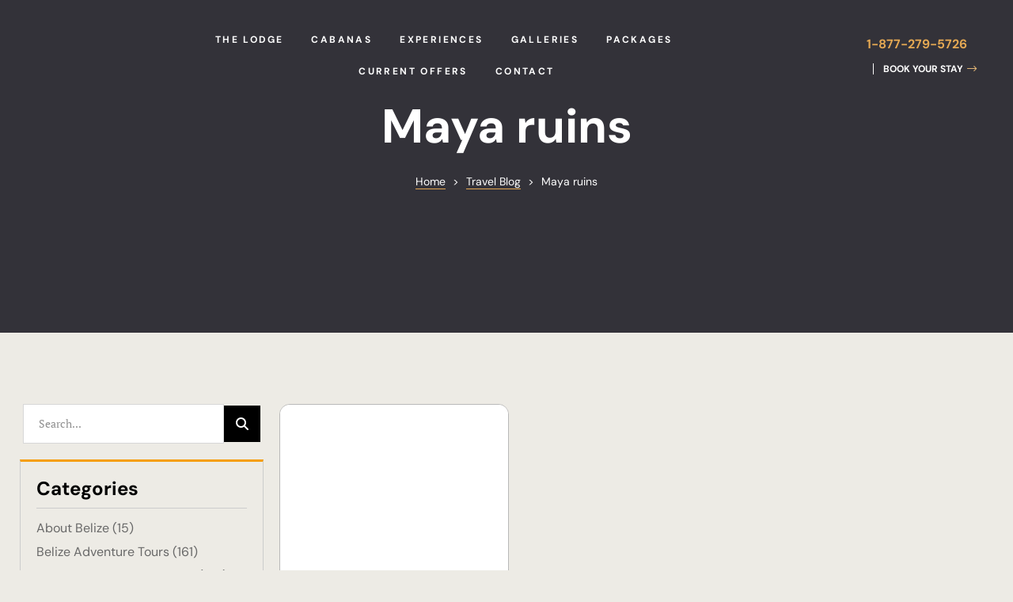

--- FILE ---
content_type: text/html; charset=UTF-8
request_url: https://chanchich.com/tag/maya-ruins/
body_size: 45239
content:
<!doctype html>
<html lang="en-US" class="no-js">
<head><meta charset="UTF-8"><script type="57b8420149f307e7bf33b6b9-text/javascript">if(navigator.userAgent.match(/MSIE|Internet Explorer/i)||navigator.userAgent.match(/Trident\/7\..*?rv:11/i)){var href=document.location.href;if(!href.match(/[?&]nowprocket/)){if(href.indexOf("?")==-1){if(href.indexOf("#")==-1){document.location.href=href+"?nowprocket=1"}else{document.location.href=href.replace("#","?nowprocket=1#")}}else{if(href.indexOf("#")==-1){document.location.href=href+"&nowprocket=1"}else{document.location.href=href.replace("#","&nowprocket=1#")}}}}</script><script type="57b8420149f307e7bf33b6b9-text/javascript">(()=>{class RocketLazyLoadScripts{constructor(){this.v="1.2.6",this.triggerEvents=["keydown","mousedown","mousemove","touchmove","touchstart","touchend","wheel"],this.userEventHandler=this.t.bind(this),this.touchStartHandler=this.i.bind(this),this.touchMoveHandler=this.o.bind(this),this.touchEndHandler=this.h.bind(this),this.clickHandler=this.u.bind(this),this.interceptedClicks=[],this.interceptedClickListeners=[],this.l(this),window.addEventListener("pageshow",(t=>{this.persisted=t.persisted,this.everythingLoaded&&this.m()})),this.CSPIssue=sessionStorage.getItem("rocketCSPIssue"),document.addEventListener("securitypolicyviolation",(t=>{this.CSPIssue||"script-src-elem"!==t.violatedDirective||"data"!==t.blockedURI||(this.CSPIssue=!0,sessionStorage.setItem("rocketCSPIssue",!0))})),document.addEventListener("DOMContentLoaded",(()=>{this.k()})),this.delayedScripts={normal:[],async:[],defer:[]},this.trash=[],this.allJQueries=[]}p(t){document.hidden?t.t():(this.triggerEvents.forEach((e=>window.addEventListener(e,t.userEventHandler,{passive:!0}))),window.addEventListener("touchstart",t.touchStartHandler,{passive:!0}),window.addEventListener("mousedown",t.touchStartHandler),document.addEventListener("visibilitychange",t.userEventHandler))}_(){this.triggerEvents.forEach((t=>window.removeEventListener(t,this.userEventHandler,{passive:!0}))),document.removeEventListener("visibilitychange",this.userEventHandler)}i(t){"HTML"!==t.target.tagName&&(window.addEventListener("touchend",this.touchEndHandler),window.addEventListener("mouseup",this.touchEndHandler),window.addEventListener("touchmove",this.touchMoveHandler,{passive:!0}),window.addEventListener("mousemove",this.touchMoveHandler),t.target.addEventListener("click",this.clickHandler),this.L(t.target,!0),this.S(t.target,"onclick","rocket-onclick"),this.C())}o(t){window.removeEventListener("touchend",this.touchEndHandler),window.removeEventListener("mouseup",this.touchEndHandler),window.removeEventListener("touchmove",this.touchMoveHandler,{passive:!0}),window.removeEventListener("mousemove",this.touchMoveHandler),t.target.removeEventListener("click",this.clickHandler),this.L(t.target,!1),this.S(t.target,"rocket-onclick","onclick"),this.M()}h(){window.removeEventListener("touchend",this.touchEndHandler),window.removeEventListener("mouseup",this.touchEndHandler),window.removeEventListener("touchmove",this.touchMoveHandler,{passive:!0}),window.removeEventListener("mousemove",this.touchMoveHandler)}u(t){t.target.removeEventListener("click",this.clickHandler),this.L(t.target,!1),this.S(t.target,"rocket-onclick","onclick"),this.interceptedClicks.push(t),t.preventDefault(),t.stopPropagation(),t.stopImmediatePropagation(),this.M()}O(){window.removeEventListener("touchstart",this.touchStartHandler,{passive:!0}),window.removeEventListener("mousedown",this.touchStartHandler),this.interceptedClicks.forEach((t=>{t.target.dispatchEvent(new MouseEvent("click",{view:t.view,bubbles:!0,cancelable:!0}))}))}l(t){EventTarget.prototype.addEventListenerWPRocketBase=EventTarget.prototype.addEventListener,EventTarget.prototype.addEventListener=function(e,i,o){"click"!==e||t.windowLoaded||i===t.clickHandler||t.interceptedClickListeners.push({target:this,func:i,options:o}),(this||window).addEventListenerWPRocketBase(e,i,o)}}L(t,e){this.interceptedClickListeners.forEach((i=>{i.target===t&&(e?t.removeEventListener("click",i.func,i.options):t.addEventListener("click",i.func,i.options))})),t.parentNode!==document.documentElement&&this.L(t.parentNode,e)}D(){return new Promise((t=>{this.P?this.M=t:t()}))}C(){this.P=!0}M(){this.P=!1}S(t,e,i){t.hasAttribute&&t.hasAttribute(e)&&(event.target.setAttribute(i,event.target.getAttribute(e)),event.target.removeAttribute(e))}t(){this._(this),"loading"===document.readyState?document.addEventListener("DOMContentLoaded",this.R.bind(this)):this.R()}k(){let t=[];document.querySelectorAll("script[type=rocketlazyloadscript][data-rocket-src]").forEach((e=>{let i=e.getAttribute("data-rocket-src");if(i&&!i.startsWith("data:")){0===i.indexOf("//")&&(i=location.protocol+i);try{const o=new URL(i).origin;o!==location.origin&&t.push({src:o,crossOrigin:e.crossOrigin||"module"===e.getAttribute("data-rocket-type")})}catch(t){}}})),t=[...new Map(t.map((t=>[JSON.stringify(t),t]))).values()],this.T(t,"preconnect")}async R(){this.lastBreath=Date.now(),this.j(this),this.F(this),this.I(),this.W(),this.q(),await this.A(this.delayedScripts.normal),await this.A(this.delayedScripts.defer),await this.A(this.delayedScripts.async);try{await this.U(),await this.H(this),await this.J()}catch(t){console.error(t)}window.dispatchEvent(new Event("rocket-allScriptsLoaded")),this.everythingLoaded=!0,this.D().then((()=>{this.O()})),this.N()}W(){document.querySelectorAll("script[type=rocketlazyloadscript]").forEach((t=>{t.hasAttribute("data-rocket-src")?t.hasAttribute("async")&&!1!==t.async?this.delayedScripts.async.push(t):t.hasAttribute("defer")&&!1!==t.defer||"module"===t.getAttribute("data-rocket-type")?this.delayedScripts.defer.push(t):this.delayedScripts.normal.push(t):this.delayedScripts.normal.push(t)}))}async B(t){if(await this.G(),!0!==t.noModule||!("noModule"in HTMLScriptElement.prototype))return new Promise((e=>{let i;function o(){(i||t).setAttribute("data-rocket-status","executed"),e()}try{if(navigator.userAgent.indexOf("Firefox/")>0||""===navigator.vendor||this.CSPIssue)i=document.createElement("script"),[...t.attributes].forEach((t=>{let e=t.nodeName;"type"!==e&&("data-rocket-type"===e&&(e="type"),"data-rocket-src"===e&&(e="src"),i.setAttribute(e,t.nodeValue))})),t.text&&(i.text=t.text),i.hasAttribute("src")?(i.addEventListener("load",o),i.addEventListener("error",(function(){i.setAttribute("data-rocket-status","failed-network"),e()})),setTimeout((()=>{i.isConnected||e()}),1)):(i.text=t.text,o()),t.parentNode.replaceChild(i,t);else{const i=t.getAttribute("data-rocket-type"),s=t.getAttribute("data-rocket-src");i?(t.type=i,t.removeAttribute("data-rocket-type")):t.removeAttribute("type"),t.addEventListener("load",o),t.addEventListener("error",(i=>{this.CSPIssue&&i.target.src.startsWith("data:")?(console.log("WPRocket: data-uri blocked by CSP -> fallback"),t.removeAttribute("src"),this.B(t).then(e)):(t.setAttribute("data-rocket-status","failed-network"),e())})),s?(t.removeAttribute("data-rocket-src"),t.src=s):t.src="data:text/javascript;base64,"+window.btoa(unescape(encodeURIComponent(t.text)))}}catch(i){t.setAttribute("data-rocket-status","failed-transform"),e()}}));t.setAttribute("data-rocket-status","skipped")}async A(t){const e=t.shift();return e&&e.isConnected?(await this.B(e),this.A(t)):Promise.resolve()}q(){this.T([...this.delayedScripts.normal,...this.delayedScripts.defer,...this.delayedScripts.async],"preload")}T(t,e){var i=document.createDocumentFragment();t.forEach((t=>{const o=t.getAttribute&&t.getAttribute("data-rocket-src")||t.src;if(o&&!o.startsWith("data:")){const s=document.createElement("link");s.href=o,s.rel=e,"preconnect"!==e&&(s.as="script"),t.getAttribute&&"module"===t.getAttribute("data-rocket-type")&&(s.crossOrigin=!0),t.crossOrigin&&(s.crossOrigin=t.crossOrigin),t.integrity&&(s.integrity=t.integrity),i.appendChild(s),this.trash.push(s)}})),document.head.appendChild(i)}j(t){let e={};function i(i,o){return e[o].eventsToRewrite.indexOf(i)>=0&&!t.everythingLoaded?"rocket-"+i:i}function o(t,o){!function(t){e[t]||(e[t]={originalFunctions:{add:t.addEventListener,remove:t.removeEventListener},eventsToRewrite:[]},t.addEventListener=function(){arguments[0]=i(arguments[0],t),e[t].originalFunctions.add.apply(t,arguments)},t.removeEventListener=function(){arguments[0]=i(arguments[0],t),e[t].originalFunctions.remove.apply(t,arguments)})}(t),e[t].eventsToRewrite.push(o)}function s(e,i){let o=e[i];e[i]=null,Object.defineProperty(e,i,{get:()=>o||function(){},set(s){t.everythingLoaded?o=s:e["rocket"+i]=o=s}})}o(document,"DOMContentLoaded"),o(window,"DOMContentLoaded"),o(window,"load"),o(window,"pageshow"),o(document,"readystatechange"),s(document,"onreadystatechange"),s(window,"onload"),s(window,"onpageshow");try{Object.defineProperty(document,"readyState",{get:()=>t.rocketReadyState,set(e){t.rocketReadyState=e},configurable:!0}),document.readyState="loading"}catch(t){console.log("WPRocket DJE readyState conflict, bypassing")}}F(t){let e;function i(e){return t.everythingLoaded?e:e.split(" ").map((t=>"load"===t||0===t.indexOf("load.")?"rocket-jquery-load":t)).join(" ")}function o(o){function s(t){const e=o.fn[t];o.fn[t]=o.fn.init.prototype[t]=function(){return this[0]===window&&("string"==typeof arguments[0]||arguments[0]instanceof String?arguments[0]=i(arguments[0]):"object"==typeof arguments[0]&&Object.keys(arguments[0]).forEach((t=>{const e=arguments[0][t];delete arguments[0][t],arguments[0][i(t)]=e}))),e.apply(this,arguments),this}}o&&o.fn&&!t.allJQueries.includes(o)&&(o.fn.ready=o.fn.init.prototype.ready=function(e){return t.domReadyFired?e.bind(document)(o):document.addEventListener("rocket-DOMContentLoaded",(()=>e.bind(document)(o))),o([])},s("on"),s("one"),t.allJQueries.push(o)),e=o}o(window.jQuery),Object.defineProperty(window,"jQuery",{get:()=>e,set(t){o(t)}})}async H(t){const e=document.querySelector("script[data-webpack]");e&&(await async function(){return new Promise((t=>{e.addEventListener("load",t),e.addEventListener("error",t)}))}(),await t.K(),await t.H(t))}async U(){this.domReadyFired=!0;try{document.readyState="interactive"}catch(t){}await this.G(),document.dispatchEvent(new Event("rocket-readystatechange")),await this.G(),document.rocketonreadystatechange&&document.rocketonreadystatechange(),await this.G(),document.dispatchEvent(new Event("rocket-DOMContentLoaded")),await this.G(),window.dispatchEvent(new Event("rocket-DOMContentLoaded"))}async J(){try{document.readyState="complete"}catch(t){}await this.G(),document.dispatchEvent(new Event("rocket-readystatechange")),await this.G(),document.rocketonreadystatechange&&document.rocketonreadystatechange(),await this.G(),window.dispatchEvent(new Event("rocket-load")),await this.G(),window.rocketonload&&window.rocketonload(),await this.G(),this.allJQueries.forEach((t=>t(window).trigger("rocket-jquery-load"))),await this.G();const t=new Event("rocket-pageshow");t.persisted=this.persisted,window.dispatchEvent(t),await this.G(),window.rocketonpageshow&&window.rocketonpageshow({persisted:this.persisted}),this.windowLoaded=!0}m(){document.onreadystatechange&&document.onreadystatechange(),window.onload&&window.onload(),window.onpageshow&&window.onpageshow({persisted:this.persisted})}I(){const t=new Map;document.write=document.writeln=function(e){const i=document.currentScript;i||console.error("WPRocket unable to document.write this: "+e);const o=document.createRange(),s=i.parentElement;let n=t.get(i);void 0===n&&(n=i.nextSibling,t.set(i,n));const c=document.createDocumentFragment();o.setStart(c,0),c.appendChild(o.createContextualFragment(e)),s.insertBefore(c,n)}}async G(){Date.now()-this.lastBreath>45&&(await this.K(),this.lastBreath=Date.now())}async K(){return document.hidden?new Promise((t=>setTimeout(t))):new Promise((t=>requestAnimationFrame(t)))}N(){this.trash.forEach((t=>t.remove()))}static run(){const t=new RocketLazyLoadScripts;t.p(t)}}RocketLazyLoadScripts.run()})();</script>
    
    <meta name="viewport" content="width=device-width, initial-scale=1">
    <link rel="profile" href="//gmpg.org/xfn/11">
    <meta name="facebook-domain-verification" content="rri4ecv4rpqt8p4nsw1o2w3ib9gfyv" />
    <meta name='robots' content='index, follow, max-image-preview:large, max-snippet:-1, max-video-preview:-1' />
	<style>img:is([sizes="auto" i], [sizes^="auto," i]) { contain-intrinsic-size: 3000px 1500px }</style>
	<meta property="og:title" content="Chan Chich Lodge Belize – Luxury Eco-Lodge in the Rainforest"/>
<meta property="og:description" content="Discover Barefoot Luxury, Wildlife &amp; Adventure in the Heart of Belize’s Rainforest"/>
<meta property="og:image:alt" content="Ancient Maya ruins"/>
<meta property="og:image" content="https://chanchich.com/wp-content/uploads/2023/03/belize-maya-ruins-scaled-e1712075482719.jpeg"/>
<meta property="og:image:width" content="800" />
<meta property="og:image:height" content="532" />
<meta property="og:type" content="article"/>
<meta property="og:article:published_time" content="2025-01-26 01:53:32"/>
<meta property="og:article:modified_time" content="2025-09-18 22:36:17"/>
<meta property="og:article:tag" content="Adventure travel"/>
<meta property="og:article:tag" content="Ancient civilization"/>
<meta property="og:article:tag" content="Archaeological site"/>
<meta property="og:article:tag" content="Belize heritage"/>
<meta property="og:article:tag" content="Belize history"/>
<meta property="og:article:tag" content="Belize tourism"/>
<meta property="og:article:tag" content="Cultural exploration"/>
<meta property="og:article:tag" content="Maya ruins"/>
<meta property="og:article:tag" content="Mesoamerica"/>
<meta property="og:article:tag" content="Xunantunich"/>
<meta name="twitter:card" content="summary">
<meta name="twitter:title" content="Chan Chich Lodge Belize – Luxury Eco-Lodge in the Rainforest"/>
<meta name="twitter:description" content="Discover Barefoot Luxury, Wildlife &amp; Adventure in the Heart of Belize’s Rainforest"/>
<meta name="twitter:image" content="https://chanchich.com/wp-content/uploads/2023/03/belize-maya-ruins-scaled-e1712075482719.jpeg"/>
<meta name="twitter:image:alt" content="Ancient Maya ruins"/>

	<!-- This site is optimized with the Yoast SEO Premium plugin v25.9 (Yoast SEO v25.9) - https://yoast.com/wordpress/plugins/seo/ -->
	<title>Maya ruins Archives | Chan Chich Lodge Belize – Luxury Eco-Lodge in the Rainforest</title>
	<link rel="canonical" href="https://chanchich.com/tag/maya-ruins/" />
	<meta property="og:url" content="https://chanchich.com/tag/maya-ruins/" />
	<meta property="og:site_name" content="Chan Chich Lodge Belize – Luxury Eco-Lodge in the Rainforest" />
	<script type="application/ld+json" class="yoast-schema-graph">{"@context":"https://schema.org","@graph":[{"@type":"CollectionPage","@id":"https://chanchich.com/tag/maya-ruins/","url":"https://chanchich.com/tag/maya-ruins/","name":"Maya ruins Archives | Chan Chich Lodge Belize – Luxury Eco-Lodge in the Rainforest","isPartOf":{"@id":"https://chanchich.com/#website"},"primaryImageOfPage":{"@id":"https://chanchich.com/tag/maya-ruins/#primaryimage"},"image":{"@id":"https://chanchich.com/tag/maya-ruins/#primaryimage"},"thumbnailUrl":"https://chanchich.com/wp-content/uploads/2023/03/belize-maya-ruins-scaled-e1712075482719.jpeg","breadcrumb":{"@id":"https://chanchich.com/tag/maya-ruins/#breadcrumb"},"inLanguage":"en-US"},{"@type":"ImageObject","inLanguage":"en-US","@id":"https://chanchich.com/tag/maya-ruins/#primaryimage","url":"https://chanchich.com/wp-content/uploads/2023/03/belize-maya-ruins-scaled-e1712075482719.jpeg","contentUrl":"https://chanchich.com/wp-content/uploads/2023/03/belize-maya-ruins-scaled-e1712075482719.jpeg","width":800,"height":532,"caption":"Ancient Maya ruins"},{"@type":"BreadcrumbList","@id":"https://chanchich.com/tag/maya-ruins/#breadcrumb","itemListElement":[{"@type":"ListItem","position":1,"name":"Home","item":"https://chanchich.com/"},{"@type":"ListItem","position":2,"name":"Maya ruins"}]},{"@type":"WebSite","@id":"https://chanchich.com/#website","url":"https://chanchich.com/","name":"Chan Chich Lodge","description":"Discover Barefoot Luxury, Wildlife &amp; Adventure in the Heart of Belize’s Rainforest","publisher":{"@id":"https://chanchich.com/#organization"},"potentialAction":[{"@type":"SearchAction","target":{"@type":"EntryPoint","urlTemplate":"https://chanchich.com/?s={search_term_string}"},"query-input":{"@type":"PropertyValueSpecification","valueRequired":true,"valueName":"search_term_string"}}],"inLanguage":"en-US"},{"@type":"Organization","@id":"https://chanchich.com/#organization","name":"Chan Chich Lodge","url":"https://chanchich.com/","logo":{"@type":"ImageObject","inLanguage":"en-US","@id":"https://chanchich.com/#/schema/logo/image/","url":"https://chanchich.com/wp-content/uploads/2020/07/ChanChich-Logo-White.png","contentUrl":"https://chanchich.com/wp-content/uploads/2020/07/ChanChich-Logo-White.png","width":307,"height":137,"caption":"Chan Chich Lodge"},"image":{"@id":"https://chanchich.com/#/schema/logo/image/"},"sameAs":["https://www.facebook.com/Chanchich"]}]}</script>
	<!-- / Yoast SEO Premium plugin. -->


<link rel='dns-prefetch' href='//www.googletagmanager.com' />
<link rel='dns-prefetch' href='//fonts.googleapis.com' />
<link href='//fonts.gstatic.com' crossorigin rel='preconnect' />
<link rel="alternate" type="application/rss+xml" title="Chan Chich Lodge Belize – Luxury Eco-Lodge in the Rainforest &raquo; Feed" href="https://chanchich.com/feed/" />
<link rel="alternate" type="application/rss+xml" title="Chan Chich Lodge Belize – Luxury Eco-Lodge in the Rainforest &raquo; Maya ruins Tag Feed" href="https://chanchich.com/tag/maya-ruins/feed/" />
<script type="rocketlazyloadscript" data-rocket-type="text/javascript">
/* <![CDATA[ */
window._wpemojiSettings = {"baseUrl":"https:\/\/s.w.org\/images\/core\/emoji\/16.0.1\/72x72\/","ext":".png","svgUrl":"https:\/\/s.w.org\/images\/core\/emoji\/16.0.1\/svg\/","svgExt":".svg","source":{"concatemoji":"https:\/\/chanchich.com\/wp-includes\/js\/wp-emoji-release.min.js?ver=6.8.3"}};
/*! This file is auto-generated */
!function(s,n){var o,i,e;function c(e){try{var t={supportTests:e,timestamp:(new Date).valueOf()};sessionStorage.setItem(o,JSON.stringify(t))}catch(e){}}function p(e,t,n){e.clearRect(0,0,e.canvas.width,e.canvas.height),e.fillText(t,0,0);var t=new Uint32Array(e.getImageData(0,0,e.canvas.width,e.canvas.height).data),a=(e.clearRect(0,0,e.canvas.width,e.canvas.height),e.fillText(n,0,0),new Uint32Array(e.getImageData(0,0,e.canvas.width,e.canvas.height).data));return t.every(function(e,t){return e===a[t]})}function u(e,t){e.clearRect(0,0,e.canvas.width,e.canvas.height),e.fillText(t,0,0);for(var n=e.getImageData(16,16,1,1),a=0;a<n.data.length;a++)if(0!==n.data[a])return!1;return!0}function f(e,t,n,a){switch(t){case"flag":return n(e,"\ud83c\udff3\ufe0f\u200d\u26a7\ufe0f","\ud83c\udff3\ufe0f\u200b\u26a7\ufe0f")?!1:!n(e,"\ud83c\udde8\ud83c\uddf6","\ud83c\udde8\u200b\ud83c\uddf6")&&!n(e,"\ud83c\udff4\udb40\udc67\udb40\udc62\udb40\udc65\udb40\udc6e\udb40\udc67\udb40\udc7f","\ud83c\udff4\u200b\udb40\udc67\u200b\udb40\udc62\u200b\udb40\udc65\u200b\udb40\udc6e\u200b\udb40\udc67\u200b\udb40\udc7f");case"emoji":return!a(e,"\ud83e\udedf")}return!1}function g(e,t,n,a){var r="undefined"!=typeof WorkerGlobalScope&&self instanceof WorkerGlobalScope?new OffscreenCanvas(300,150):s.createElement("canvas"),o=r.getContext("2d",{willReadFrequently:!0}),i=(o.textBaseline="top",o.font="600 32px Arial",{});return e.forEach(function(e){i[e]=t(o,e,n,a)}),i}function t(e){var t=s.createElement("script");t.src=e,t.defer=!0,s.head.appendChild(t)}"undefined"!=typeof Promise&&(o="wpEmojiSettingsSupports",i=["flag","emoji"],n.supports={everything:!0,everythingExceptFlag:!0},e=new Promise(function(e){s.addEventListener("DOMContentLoaded",e,{once:!0})}),new Promise(function(t){var n=function(){try{var e=JSON.parse(sessionStorage.getItem(o));if("object"==typeof e&&"number"==typeof e.timestamp&&(new Date).valueOf()<e.timestamp+604800&&"object"==typeof e.supportTests)return e.supportTests}catch(e){}return null}();if(!n){if("undefined"!=typeof Worker&&"undefined"!=typeof OffscreenCanvas&&"undefined"!=typeof URL&&URL.createObjectURL&&"undefined"!=typeof Blob)try{var e="postMessage("+g.toString()+"("+[JSON.stringify(i),f.toString(),p.toString(),u.toString()].join(",")+"));",a=new Blob([e],{type:"text/javascript"}),r=new Worker(URL.createObjectURL(a),{name:"wpTestEmojiSupports"});return void(r.onmessage=function(e){c(n=e.data),r.terminate(),t(n)})}catch(e){}c(n=g(i,f,p,u))}t(n)}).then(function(e){for(var t in e)n.supports[t]=e[t],n.supports.everything=n.supports.everything&&n.supports[t],"flag"!==t&&(n.supports.everythingExceptFlag=n.supports.everythingExceptFlag&&n.supports[t]);n.supports.everythingExceptFlag=n.supports.everythingExceptFlag&&!n.supports.flag,n.DOMReady=!1,n.readyCallback=function(){n.DOMReady=!0}}).then(function(){return e}).then(function(){var e;n.supports.everything||(n.readyCallback(),(e=n.source||{}).concatemoji?t(e.concatemoji):e.wpemoji&&e.twemoji&&(t(e.twemoji),t(e.wpemoji)))}))}((window,document),window._wpemojiSettings);
/* ]]> */
</script>
<link data-minify="1" rel='stylesheet' id='opal-boostrap-css' href='https://chanchich.com/wp-content/cache/min/1/wp-content/themes/erios/assets/css/opal-boostrap.css?ver=1767868502' type='text/css' media='all' />
<link data-minify="1" rel='stylesheet' id='wp-hotel-booking-css' href='https://chanchich.com/wp-content/cache/background-css/chanchich.com/wp-content/cache/min/1/wp-content/plugins/wp-hotel-booking/assets/css/hotel-booking.css?ver=1767868502&wpr_t=1768663341' type='text/css' media='all' />
<link data-minify="1" rel='stylesheet' id='erios-style-css' href='https://chanchich.com/wp-content/cache/background-css/chanchich.com/wp-content/cache/min/1/wp-content/themes/erios/style.css?ver=1767868502&wpr_t=1768663341' type='text/css' media='all' />
<style id='erios-style-inline-css' type='text/css'>
body, input, button, button[type="submit"], select, textarea{font-family:"DM Sans", -apple-system, BlinkMacSystemFont, "Segoe UI", Roboto, "Helvetica Neue", Arial, sans-serif;font-weight:400;color:#686868}html { font-size:16px;}.c-heading{color:#000000;}.c-primary{color:#e4a853;}.bg-primary{background-color:#e4a853;}.b-primary{border-color:#e4a853;}.button-primary:hover{background-color:#dd9127;border-color:#dd9127;}.c-secondary {color:#333239;}.bg-secondary {background-color:#333239;}.b-secondary{border-color:#333239;}.button-secondary:hover{background-color:#1b1a1e;}input[type="text"]::placeholder,input[type="email"]::placeholder,input[type="url"]::placeholder,input[type="password"]::placeholder,input[type="search"]::placeholder,input[type="number"]::placeholder,input[type="tel"]::placeholder,input[type="range"]::placeholder,input[type="date"]::placeholder,input[type="month"]::placeholder,input[type="week"]::placeholder,input[type="time"]::placeholder,input[type="datetime"]::placeholder,input[type="datetime-local"]::placeholder,input[type="color"]::placeholder,input[type="text"],input[type="email"],input[type="url"],input[type="password"],input[type="search"],input[type="number"],input[type="tel"],input[type="range"],input[type="date"],input[type="month"],input[type="week"],input[type="time"],input[type="datetime"],input[type="datetime-local"],input[type="color"],textarea::placeholder,textarea,a,.mainmenu-container li a span,.comment-metadata,.c-body,.comment-form label,.comment-form a,.site-header-account .account-links-menu li a,.site-header-account .account-dashboard li a,.elementor-nav-menu--dropdown a,.elementor-search-form--skin-minimal .elementor-search-form__icon,#hotel-booking-cart input[type=email],#hotel-booking-cart input[type=number],#hotel-booking-cart input[type=text],#hotel-booking-payment input[type=email],#hotel-booking-payment input[type=number],#hotel-booking-payment input[type=text],#hotel-booking-results .hb-search-results > .hb-room .hb-room-meta li > label,.hb_single_room_tab_details #comments .meta {color:#686868; }.widget-area strong,h1,h2,h3,h4,h5,h6,label,fieldset legend,th,.main-navigation .top-menu > li > a,.post-content .posted-on a,.entry-content strong,.entry-content dt,.entry-content th,.entry-content dt a:not(:hover),.entry-content th a:not(:hover),body.single-post article.type-post .entry-title,body.single-post .navigation .nav-link a,.comment-content strong,.comment-author,.comment-author a,.comment-metadata a.comment-edit-link,.comment-reply-link,.widget a,.widget.widget_archive a,.widget.widget_categories a,.widget.widget_nav_menu a,.widget.widget_meta a,.widget.widget_pages a,.widget_search button[type="submit"],.widget_archive li,.widget_categories li,.c-heading,.related-posts .related-heading,.author-wrapper .author-name,.page .entry-header .entry-title,.search .site-content .page-title,.site-header-account .login-form-title,.elementor-widget-call-to-action.elementor-button-default .elementor-cta__button,.elementor-featured-box-wrapper .elementor-featured-box-icon i,.elementor-featured-box-wrapper .elementor-featured-box-title,.elementor-widget-heading .sub-title,.elementor-widget-opal-image-hotspots .elementor-accordion .elementor-tab-title,.elementor-link-showcase-title span.text,.elementor-widget-tabs .elementor-tab-title:not(:hover) .elementor-tab-text,.elementor-teams-wrapper .elementor-team-name:not(:hover),#hotel-booking-results > h3,#hotel-booking-results .hb-search-results > .hb-room .hb-room-name a:not(:hover),#hotel-booking-results .hb-search-results > .hb-room .hb-room-meta li > label + div,#hotel-booking-results .hb-search-results > .hb-room .hb-room-meta li .hb_search_item_price,.hb_related_other_room > .title {color:#000000; }.elementor-widget-call-to-action.elementor-button-default .elementor-cta__button {border-bottom-color:#000000; }.btn-link,.elementor-element .elementor-button-link .elementor-button,.button-link,.mainmenu-container li.current-menu-parent > a,.mainmenu-container .menu-item > a:hover,.site-header .header-group .search-submit:hover,.site-header .header-group .search-submit:focus,.post-content .posted-on a:hover,.entry-header .entry-category a:hover,.pbr-social-share a:hover,body.single-post .navigation > div:hover,body.single-post .navigation > div:hover .nav-title,body.single-post .navigation > div:hover a,body.single-post .navigation > div:hover b,body.single-post .navigation .nav-title,.breadcrumb a:hover,.breadcrumb a:hover span,.comment-author a:hover,.comment-metadata a:hover,.widget a:hover,.widget a:focus,.widget.widget_archive a:hover,.widget.widget_archive a:focus,.widget.widget_categories a:hover,.widget.widget_categories a:focus,.widget.widget_nav_menu a:hover,.widget.widget_nav_menu a:focus,.widget.widget_meta a:hover,.widget.widget_meta a:focus,.widget.widget_pages a:hover,.widget.widget_pages a:focus,h2.widget-title a,h2.widgettitle a,.widget_recent_entries li a:hover,.widget_recent_entries li a:active,.widget_search button[type="submit"]:hover,.widget_search button[type="submit"]:focus,.button-outline-primary,.elementor-wpcf7-button-outline_primary input[type="button"],.elementor-wpcf7-button-outline_primary input[type="submit"],.elementor-wpcf7-button-outline_primary button[type="submit"],.elementor-element .elementor-button-outline_primary .elementor-button,.c-primary,.navigation-button .menu-toggle:hover,.navigation-button .menu-toggle:focus,.entry-title a:hover,.entry-content blockquote cite a:hover,.comment-form a:hover,#secondary .elementor-widget-container h5:first-of-type,.site-header-account .account-dropdown a.register-link,.site-header-account .account-dropdown a.lostpass-link,.site-header-account .account-links-menu li a:hover,.site-header-account .account-dashboard li a:hover,.elementor-featured-box-wrapper:hover .elementor-featured-box-icon i:before,.elementor-nav-menu-popup .mfp-close,.opal-nearby-places-main-icons.active,.opal-nearby-places-main-icons:hover,.room-style-3 .room-read-link i,.room-style-3 .room-read-link:hover,.room-style-5 .room-read-link i,.room-style-5 .room-read-link:hover,#secondary .elementor-widget-wp-widget-recent-posts a,.available-residences-table th,.elementor-widget-opal-available-residences .header-title div,.contactform-content .form-title,.elementor-widget-call-to-action.elementor-button-default .elementor-cta__button:hover,.elementor-widget-counter .elementor-icon-counter,.elementor-widget-heading .heading-decor,.elementor-widget-image-box:hover .elementor-image-box-title,.elementor-widget-opal-image-hotspots .elementor-accordion .elementor-tab-title.elementor-active,.opal-image-hotspots-main-icons .opal-icon-map-marker:hover,.opal-image-hotspots-main-icons .opal-icon-map-marker:focus,.elementor-widget-opal-image-gallery .elementor-galerry__filter:hover,.elementor-widget-opal-image-gallery .elementor-galerry__filter.elementor-active,.elementor-widget-opal-item-box .elementor-item-box-title:hover,.elementor-widget-item-list .elementor-item-list-number,.elementor-link-showcase-title:hover span.text,.link-showcase-group-heading .sub-heading,.elementor-nav-menu--main.elementor-nav-menu--layout-horizontal .elementor-nav-menu a.elementor-sub-item.elementor-item-active,.elementor-nav-menu--main .elementor-item.highlighted,.elementor-nav-menu--main .elementor-item.elementor-item-active,.elementor-nav-menu--main .elementor-item:hover,.elementor-nav-menu--main .elementor-item:focus,.elementor-nav-menu--main .current-menu-ancestor .elementor-item.has-submenu,.elementor-nav-menu--main .current-menu-item .elementor-item,.elementor-nav-menu--popup .elementor-item.highlighted,.elementor-nav-menu--popup .elementor-item.elementor-item-active,.elementor-nav-menu--popup .elementor-item:hover,.elementor-nav-menu--popup .elementor-item:focus,.elementor-nav-menu--popup .elementor-nav-menu--dropdown a:hover,.elementor-nav-menu--popup .elementor-nav-menu--dropdown a.highlighted,.elementor-nav-menu--dropdown:not(.mega-menu) a:hover,.elementor-nav-menu--dropdown:not(.mega-menu) a.highlighted,.elementor-nav-menu--dropdown:not(.mega-menu) a.has-submenu,.elementor-menu-toggle:hover i,.elementor-menu-toggle:hover .menu-toggle-title,.elementor-widget-opal-phone:not(:hover) i,.elementor-widget-opal-phone:not(:hover) .elementor-phone-title,.elementor-widget-opal-phone:not(:hover) .elementor-phone-subtitle,.elementor-widget-opal-popup-template .elementor-toggle i:hover,.elementor-widget-opal-popup-template .button-close:hover,.column-item.post-style-2 .entry-category,.elementor-widget-opal-reason_carousel .elementor-content-wrap:hover .elementor-heading-title,.room .entry-category a:hover,.elementor-room__filter:hover,.room-style-4 .room-inner .price .price_value,.room-style-2 .room-inner .price .price_value,.elementor-search-form .elementor-search-form__submit:hover,.elementor-search-form--skin-full_screen .elementor-search-form__toggle:hover,.elementor-widget-tabs .elementor-tab-title:hover .elementor-tab-text,.elementor-widget-tabs .elementor-tab-title.elementor-active .elementor-tab-text,.elementor-teams-wrapper .elementor-team-name:hover,.elementor-video-popup:hover .elementor-video-icons,.elementor-video-popup:hover .elementor-video-title,.osf-property-article .link-more a,.item-recent-apartments .apartments-link,.hb_single_room .price {color:#e4a853; }.f-primary,.elementor-widget-heading .heading-decor svg {fill:#e4a853; }.page-numbers:not(.dots):hover,.page-numbers:not(.dots):focus,.page-numbers.current:not(.dots),.comments-link span,.post-content .posted-on:after,.page-links .post-page-numbers:hover,.page-links .post-page-numbers:focus,.error404 .error-btn-bh a,.button-primary,input[type="reset"],input.secondary[type="button"],input.secondary[type="reset"],input.secondary[type="submit"],input[type="button"],input[type="submit"],button[type="submit"],.more-link,.scrollup,.elementor-wpcf7-button-primary input[type="button"][type="submit"],.elementor-wpcf7-button-primary input[type="submit"],.elementor-wpcf7-button-primary button[type="submit"],#hotel-booking-cart .hb_button.hb_checkout,#hotel-booking-cart button[type=button],#hotel-booking-cart button[type=submit],#hotel-booking-payment .hb_button.hb_checkout,#hotel-booking-payment button[type=button],#hotel-booking-payment button[type=submit],.hb_single_room #reviews #review_form_wrapper form .form-submit input[type=submit],.hb_button,#hotel-booking-results form .hb_button.hb_checkout,#hotel-booking-results form button.hb_add_to_cart,#hotel-booking-results form form button[type=submit],.button-default:hover,.button-dark:hover,.elementor-element .elementor-button-dark .elementor-button:hover,.button-dark:active,.elementor-element .elementor-button-dark .elementor-button:active,.button-dark:focus,.elementor-element .elementor-button-dark .elementor-button:focus,.button-light:hover,.elementor-element .elementor-button-light .elementor-button:hover,.button-light:active,.elementor-element .elementor-button-light .elementor-button:active,.button-light:focus,.elementor-element .elementor-button-light .elementor-button:focus,.elementor-element .elementor-button-primary .elementor-button,.button-outline-primary:hover,.elementor-wpcf7-button-outline_primary input:hover[type="button"],.elementor-wpcf7-button-outline_primary input:hover[type="submit"],.elementor-wpcf7-button-outline_primary button:hover[type="submit"],.button-outline-primary:active,.elementor-wpcf7-button-outline_primary input:active[type="button"],.elementor-wpcf7-button-outline_primary input:active[type="submit"],.elementor-wpcf7-button-outline_primary button:active[type="submit"],.button-outline-primary.active,.elementor-wpcf7-button-outline_primary input.active[type="button"],.elementor-wpcf7-button-outline_primary input.active[type="submit"],.elementor-wpcf7-button-outline_primary button.active[type="submit"],.show > .button-outline-primary.dropdown-toggle,.elementor-wpcf7-button-outline_primary .show > input.dropdown-toggle[type="button"],.elementor-wpcf7-button-outline_primary .show > input.dropdown-toggle[type="submit"],.elementor-wpcf7-button-outline_primary .show > button.dropdown-toggle[type="submit"],.elementor-element .elementor-button-outline_primary .elementor-button:hover,.elementor-element .elementor-button-outline_primary .elementor-button:active,.elementor-element .elementor-button-outline_primary .elementor-button:focus,.bg-primary,.owl-theme.owl-carousel .owl-nav [class*='owl-']:hover:before,.img-animated .elementor-image:after,.col-animated:after,.elementor-widget-opal-available-residences .scrollbar-inner > .scroll-element .scroll-bar,.elementor-widget-divider .elementor-divider-separator:before,.elementor-featured-box-wrapper .elementor-featured-box-icon i:after,.elementor-widget-opal-featured-room .elementor-featured-room-button:hover,.elementor-widget-opal-featured-room .elementor-featured-room-zoom:hover,.elementor-flip-box__front,.elementor-widget-opal-image-hotspots .scrollbar-inner > .scroll-element .scroll-bar,.point-position:before,.elementor-link-showcase-title span.text:before,.elementor-nav-menu--main.elementor-nav-menu--layout-horizontal:not(.e--pointer-framed) .elementor-nav-menu > li.current-menu-parent > a:before,.elementor-nav-menu--main.elementor-nav-menu--layout-horizontal:not(.e--pointer-framed) .elementor-nav-menu > li.current-menu-parent > a:after,.elementor-nav-menu--main.e--pointer-dot .elementor-item.elementor-item-active:before,.elementor-nav-menu--main.e--pointer-dot .elementor-item:not(:hover):before,.elementor-nav-menu--main.e--pointer-dot .elementor-item:hover:before,.elementor-nav-menu--main:not(.e--pointer-framed) .elementor-item.elementor-item-active:before,.elementor-nav-menu--main:not(.e--pointer-framed) .elementor-item.elementor-item-active:after,.elementor-nav-menu--main:not(.e--pointer-framed) .elementor-item:before,.elementor-nav-menu--main:not(.e--pointer-framed) .elementor-item:after,.elementor-nav-menu--popup.e--pointer-dot .elementor-item.elementor-item-active:before,.elementor-nav-menu--popup.e--pointer-dot .elementor-item:hover:before,.e--pointer-dot .elementor-item:before,.e--pointer-underline .elementor-item .menu-title:before,.e--pointer-underline .elementor-item .menu-title:after,.property-variation-item .property_variation_button:hover,.elementor-widget-opal-reason_carousel .elementor-reason-number span,.room .room-post-thumbnail,.elementor-teams-wrapper .team-icon-socials a:hover,.elementor-widget-opal-text_carousel.text-carousel-style-2 .owl-theme.owl-carousel .owl-nav [class*='owl-']:hover:before,.osf-property-article .post-thumbnail,.rooms-pagination .page-numbers li .page-numbers:hover,.rooms-pagination .page-numbers li .page-numbers.current,.rooms-pagination .page-numbers li .page-numbers.prev:hover,.rooms-pagination .page-numbers li .page-numbers.next:hover,.hotel-booking-search .hb-submit button,.hb_related_other_room > .title:after,.hb_single_room .hb_single_room_details .hb_single_room_tabs > li a.active:after {background-color:#e4a853; }.button-primary,input[type="reset"],input.secondary[type="button"],input.secondary[type="reset"],input.secondary[type="submit"],input[type="button"],input[type="submit"],button[type="submit"],.more-link,.scrollup,.elementor-wpcf7-button-primary input[type="button"][type="submit"],.elementor-wpcf7-button-primary input[type="submit"],.elementor-wpcf7-button-primary button[type="submit"],#hotel-booking-cart .hb_button.hb_checkout,#hotel-booking-cart button[type=button],#hotel-booking-cart button[type=submit],#hotel-booking-payment .hb_button.hb_checkout,#hotel-booking-payment button[type=button],#hotel-booking-payment button[type=submit],.hb_single_room #reviews #review_form_wrapper form .form-submit input[type=submit],.hb_button,#hotel-booking-results form .hb_button.hb_checkout,#hotel-booking-results form button.hb_add_to_cart,#hotel-booking-results form form button[type=submit],.button-secondary,.secondary-button .search-submit,.elementor-wpcf7-button-secondary input[type="button"][type="submit"],.elementor-wpcf7-button-secondary input[type="submit"],.elementor-wpcf7-button-secondary button[type="submit"],.form-control:focus,input[type="text"]:focus,input[type="email"]:focus,input[type="url"]:focus,input[type="password"]:focus,input[type="search"]:focus,input[type="number"]:focus,input[type="tel"]:focus,input[type="range"]:focus,input[type="date"]:focus,input[type="month"]:focus,input[type="week"]:focus,input[type="time"]:focus,input[type="datetime"]:focus,input[type="datetime-local"]:focus,input[type="color"]:focus,textarea:focus,.page-numbers:not(.dots):hover,.page-numbers:not(.dots):focus,.page-numbers.current:not(.dots),.breadcrumb a,.button-default:hover,.button-dark:hover,.elementor-element .elementor-button-dark .elementor-button:hover,.button-dark:active,.elementor-element .elementor-button-dark .elementor-button:active,.button-dark:focus,.elementor-element .elementor-button-dark .elementor-button:focus,.button-light:hover,.elementor-element .elementor-button-light .elementor-button:hover,.button-light:active,.elementor-element .elementor-button-light .elementor-button:active,.button-light:focus,.elementor-element .elementor-button-light .elementor-button:focus,.elementor-element .elementor-button-primary .elementor-button,.button-outline-primary,.elementor-wpcf7-button-outline_primary input[type="button"],.elementor-wpcf7-button-outline_primary input[type="submit"],.elementor-wpcf7-button-outline_primary button[type="submit"],.elementor-element .elementor-button-outline_primary .elementor-button,.button-outline-primary:hover,.elementor-wpcf7-button-outline_primary input:hover[type="button"],.elementor-wpcf7-button-outline_primary input:hover[type="submit"],.elementor-wpcf7-button-outline_primary button:hover[type="submit"],.button-outline-primary:active,.elementor-wpcf7-button-outline_primary input:active[type="button"],.elementor-wpcf7-button-outline_primary input:active[type="submit"],.elementor-wpcf7-button-outline_primary button:active[type="submit"],.button-outline-primary.active,.elementor-wpcf7-button-outline_primary input.active[type="button"],.elementor-wpcf7-button-outline_primary input.active[type="submit"],.elementor-wpcf7-button-outline_primary button.active[type="submit"],.show > .button-outline-primary.dropdown-toggle,.elementor-wpcf7-button-outline_primary .show > input.dropdown-toggle[type="button"],.elementor-wpcf7-button-outline_primary .show > input.dropdown-toggle[type="submit"],.elementor-wpcf7-button-outline_primary .show > button.dropdown-toggle[type="submit"],.elementor-element .elementor-button-outline_primary .elementor-button:hover,.elementor-element .elementor-button-outline_primary .elementor-button:active,.elementor-element .elementor-button-outline_primary .elementor-button:focus,.b-primary,.elementor-widget-opal-available-residences .button-outline-primary.contactform-button:hover,.elementor-widget-opal-available-residences .elementor-wpcf7-button-outline_primary input.contactform-button:hover[type="button"],.elementor-wpcf7-button-outline_primary .elementor-widget-opal-available-residences input.contactform-button:hover[type="button"],.elementor-widget-opal-available-residences .elementor-wpcf7-button-outline_primary input.contactform-button:hover[type="submit"],.elementor-wpcf7-button-outline_primary .elementor-widget-opal-available-residences input.contactform-button:hover[type="submit"],.elementor-widget-opal-available-residences .elementor-wpcf7-button-outline_primary button.contactform-button:hover[type="submit"],.elementor-wpcf7-button-outline_primary .elementor-widget-opal-available-residences button.contactform-button:hover[type="submit"],.elementor-widget-opal-featured-room .elementor-featured-room-meta-inner:hover,.elementor-widget-opal-featured-room .elementor-featured-room-button,.elementor-widget-opal-featured-room .elementor-featured-room-zoom:hover,.e--pointer-framed .elementor-item.elementor-item-active:before,.e--pointer-framed .elementor-item.elementor-item-active:after,.e--pointer-framed .elementor-item:before,.e--pointer-framed .elementor-item:after,.elementor-nav-menu--main > .elementor-nav-menu,.elementor-nav-menu--main .elementor-nav-menu ul,.elementor-search-form--skin-full_screen .elementor-search-form__toggle:hover,.elementor-widget-tabs .elementor-tab-title:hover,.elementor-widget-tabs .elementor-tab-title.elementor-active,.elementor-widget-opal-text_carousel.text-carousel-style-2 .elementor-content-wrap,.elementor-video-popup:hover .elementor-video-icons,.elementor-video-popup:hover .elementor-video-title,.hotel-booking-search .hb-submit button,.hb_single_room .hb_room_gallery .camera_thumbs .camera_thumbs_cont ul li.cameracurrent:before,.hb_room_gallery .hb_room_gallery-thumbs .owl-item.current .item:before {border-color:#e4a853; }#secondary .widget,.elementor-widget-opal-reason_carousel .elementor-content-wrap,#secondary-room .widget {border-top-color:#e4a853; }.elementor-widget-call-to-action.elementor-button-default .elementor-cta__button:hover,.elementor-nav-menu--layout-horizontal .elementor-nav-menu li.menu-item-has-children:before,.elementor-nav-menu--layout-horizontal .elementor-nav-menu li.has-mega-menu:before {border-bottom-color:#e4a853; }.btn-link:focus,.elementor-element .elementor-button-link .elementor-button:focus,.btn-link:hover,.elementor-element .elementor-button-link .elementor-button:hover,.button-link:focus,.button-link:hover,a:hover,a:active,.elementor-widget-opal-phone:hover i,.elementor-widget-opal-phone:hover .elementor-phone-title,.elementor-widget-opal-phone:hover .elementor-phone-subtitle {color:#dd9127; }.button-primary:hover,input:hover[type="reset"],input:hover[type="button"],input:hover[type="submit"],button:hover[type="submit"],.more-link:hover,.scrollup:hover,.elementor-wpcf7-button-primary input:hover[type="submit"],.elementor-wpcf7-button-primary button:hover[type="submit"],#hotel-booking-cart .hb_button.hb_checkout:hover,#hotel-booking-cart button:hover[type=button],#hotel-booking-cart button:hover[type=submit],#hotel-booking-payment .hb_button.hb_checkout:hover,#hotel-booking-payment button:hover[type=button],#hotel-booking-payment button:hover[type=submit],.hb_single_room #reviews #review_form_wrapper form .form-submit input:hover[type=submit],.hb_button:hover,#hotel-booking-results form .hb_button.hb_checkout:hover,#hotel-booking-results form button.hb_add_to_cart:hover,#hotel-booking-results form form button:hover[type=submit],.button-primary:active,input:active[type="reset"],input:active[type="button"],input:active[type="submit"],button:active[type="submit"],.more-link:active,.scrollup:active,.elementor-wpcf7-button-primary input:active[type="submit"],.elementor-wpcf7-button-primary button:active[type="submit"],#hotel-booking-cart .hb_button.hb_checkout:active,#hotel-booking-cart button:active[type=button],#hotel-booking-cart button:active[type=submit],#hotel-booking-payment .hb_button.hb_checkout:active,#hotel-booking-payment button:active[type=button],#hotel-booking-payment button:active[type=submit],.hb_single_room #reviews #review_form_wrapper form .form-submit input:active[type=submit],.hb_button:active,#hotel-booking-results form .hb_button.hb_checkout:active,#hotel-booking-results form button.hb_add_to_cart:active,#hotel-booking-results form form button:active[type=submit],.button-primary.active,input.active[type="reset"],input.active[type="button"],input.active[type="submit"],button.active[type="submit"],.active.more-link,.active.scrollup,.elementor-wpcf7-button-primary input.active[type="submit"],.elementor-wpcf7-button-primary button.active[type="submit"],#hotel-booking-cart .active.hb_button.hb_checkout,#hotel-booking-cart button.active[type=button],#hotel-booking-cart button.active[type=submit],#hotel-booking-payment .active.hb_button.hb_checkout,#hotel-booking-payment button.active[type=button],#hotel-booking-payment button.active[type=submit],.hb_single_room #reviews #review_form_wrapper form .form-submit input.active[type=submit],.active.hb_button,#hotel-booking-results form .active.hb_button.hb_checkout,#hotel-booking-results form button.active.hb_add_to_cart,#hotel-booking-results form form button.active[type=submit],.show > .button-primary.dropdown-toggle,.show > input.dropdown-toggle[type="reset"],.show > input.dropdown-toggle[type="button"],.show > input.dropdown-toggle[type="submit"],.show > button.dropdown-toggle[type="submit"],.show > .dropdown-toggle.more-link,.show > .dropdown-toggle.scrollup,.elementor-wpcf7-button-primary .show > input.dropdown-toggle[type="submit"],.elementor-wpcf7-button-primary .show > button.dropdown-toggle[type="submit"],#hotel-booking-cart .show > .dropdown-toggle.hb_button.hb_checkout,#hotel-booking-cart .show > button.dropdown-toggle[type=button],#hotel-booking-cart .show > button.dropdown-toggle[type=submit],#hotel-booking-payment .show > .dropdown-toggle.hb_button.hb_checkout,#hotel-booking-payment .show > button.dropdown-toggle[type=button],#hotel-booking-payment .show > button.dropdown-toggle[type=submit],.hb_single_room #reviews #review_form_wrapper form .form-submit .show > input.dropdown-toggle[type=submit],.show > .dropdown-toggle.hb_button,#hotel-booking-results form .show > .dropdown-toggle.hb_button.hb_checkout,#hotel-booking-results form .show > button.dropdown-toggle.hb_add_to_cart,#hotel-booking-results form form .show > button.dropdown-toggle[type=submit],.elementor-element .elementor-button-primary .elementor-button:hover,.elementor-element .elementor-button-primary .elementor-button:active,.elementor-element .elementor-button-primary .elementor-button:focus,.hotel-booking-search .hb-submit button:hover {background-color:#dd9127; }.button-primary:active,input:active[type="reset"],input:active[type="button"],input:active[type="submit"],button:active[type="submit"],.more-link:active,.scrollup:active,.elementor-wpcf7-button-primary input:active[type="submit"],.elementor-wpcf7-button-primary button:active[type="submit"],#hotel-booking-cart .hb_button.hb_checkout:active,#hotel-booking-cart button:active[type=button],#hotel-booking-cart button:active[type=submit],#hotel-booking-payment .hb_button.hb_checkout:active,#hotel-booking-payment button:active[type=button],#hotel-booking-payment button:active[type=submit],.hb_single_room #reviews #review_form_wrapper form .form-submit input:active[type=submit],.hb_button:active,#hotel-booking-results form .hb_button.hb_checkout:active,#hotel-booking-results form button.hb_add_to_cart:active,#hotel-booking-results form form button:active[type=submit],.button-primary.active,input.active[type="reset"],input.active[type="button"],input.active[type="submit"],button.active[type="submit"],.active.more-link,.active.scrollup,.elementor-wpcf7-button-primary input.active[type="submit"],.elementor-wpcf7-button-primary button.active[type="submit"],#hotel-booking-cart .active.hb_button.hb_checkout,#hotel-booking-cart button.active[type=button],#hotel-booking-cart button.active[type=submit],#hotel-booking-payment .active.hb_button.hb_checkout,#hotel-booking-payment button.active[type=button],#hotel-booking-payment button.active[type=submit],.hb_single_room #reviews #review_form_wrapper form .form-submit input.active[type=submit],.active.hb_button,#hotel-booking-results form .active.hb_button.hb_checkout,#hotel-booking-results form button.active.hb_add_to_cart,#hotel-booking-results form form button.active[type=submit],.show > .button-primary.dropdown-toggle,.show > input.dropdown-toggle[type="reset"],.show > input.dropdown-toggle[type="button"],.show > input.dropdown-toggle[type="submit"],.show > button.dropdown-toggle[type="submit"],.show > .dropdown-toggle.more-link,.show > .dropdown-toggle.scrollup,.elementor-wpcf7-button-primary .show > input.dropdown-toggle[type="submit"],.elementor-wpcf7-button-primary .show > button.dropdown-toggle[type="submit"],#hotel-booking-cart .show > .dropdown-toggle.hb_button.hb_checkout,#hotel-booking-cart .show > button.dropdown-toggle[type=button],#hotel-booking-cart .show > button.dropdown-toggle[type=submit],#hotel-booking-payment .show > .dropdown-toggle.hb_button.hb_checkout,#hotel-booking-payment .show > button.dropdown-toggle[type=button],#hotel-booking-payment .show > button.dropdown-toggle[type=submit],.hb_single_room #reviews #review_form_wrapper form .form-submit .show > input.dropdown-toggle[type=submit],.show > .dropdown-toggle.hb_button,#hotel-booking-results form .show > .dropdown-toggle.hb_button.hb_checkout,#hotel-booking-results form .show > button.dropdown-toggle.hb_add_to_cart,#hotel-booking-results form form .show > button.dropdown-toggle[type=submit],.button-secondary:active,.secondary-button .search-submit:active,.elementor-wpcf7-button-secondary input:active[type="submit"],.elementor-wpcf7-button-secondary button:active[type="submit"],.button-secondary.active,.secondary-button .active.search-submit,.elementor-wpcf7-button-secondary input.active[type="submit"],.elementor-wpcf7-button-secondary button.active[type="submit"],.show > .button-secondary.dropdown-toggle,.secondary-button .show > .dropdown-toggle.search-submit,.elementor-wpcf7-button-secondary .show > input.dropdown-toggle[type="submit"],.elementor-wpcf7-button-secondary .show > button.dropdown-toggle[type="submit"],.button-primary:hover,input:hover[type="reset"],input:hover[type="button"],input:hover[type="submit"],button:hover[type="submit"],.more-link:hover,.scrollup:hover,.elementor-wpcf7-button-primary input:hover[type="submit"],.elementor-wpcf7-button-primary button:hover[type="submit"],#hotel-booking-cart .hb_button.hb_checkout:hover,#hotel-booking-cart button:hover[type=button],#hotel-booking-cart button:hover[type=submit],#hotel-booking-payment .hb_button.hb_checkout:hover,#hotel-booking-payment button:hover[type=button],#hotel-booking-payment button:hover[type=submit],.hb_single_room #reviews #review_form_wrapper form .form-submit input:hover[type=submit],.hb_button:hover,#hotel-booking-results form .hb_button.hb_checkout:hover,#hotel-booking-results form button.hb_add_to_cart:hover,#hotel-booking-results form form button:hover[type=submit],.elementor-element .elementor-button-primary .elementor-button:hover,.elementor-element .elementor-button-primary .elementor-button:active,.elementor-element .elementor-button-primary .elementor-button:focus,.hotel-booking-search .hb-submit button:hover {border-color:#dd9127; }.comments-title,.comment-respond .comment-reply-title,.button-outline-secondary,.elementor-wpcf7-button-outline_secondary input[type="button"][type="submit"],.elementor-wpcf7-button-outline_secondary input[type="submit"],.elementor-wpcf7-button-outline_secondary button[type="submit"],.elementor-element .elementor-button-outline_secondary .elementor-button,.c-secondary,.author-wrapper .author-name h6,.contactform-content button.mfp-close,.property-variation-item .property_variation_button,.opal-property-variation,.hb_single_room .comment-respond .comment-reply-title,.hb_single_room_tab_details .hb_room_pricing_plan_data h4,.hb_single_room_tab_details #comments h2 {color:#333239; }.f-secondary {fill:#333239; }blockquote,.button-secondary,.secondary-button .search-submit,.elementor-wpcf7-button-secondary input[type="button"][type="submit"],.elementor-wpcf7-button-secondary input[type="submit"],.elementor-wpcf7-button-secondary button[type="submit"],.elementor-button-secondary button[type="submit"],.elementor-button-secondary input[type="button"],.elementor-button-secondary input[type="submit"],.elementor-element .elementor-button-secondary .elementor-button,.hb_button_secondary,.button-outline-secondary:hover,.elementor-wpcf7-button-outline_secondary input:hover[type="submit"],.elementor-wpcf7-button-outline_secondary button:hover[type="submit"],.button-outline-secondary:active,.elementor-wpcf7-button-outline_secondary input:active[type="submit"],.elementor-wpcf7-button-outline_secondary button:active[type="submit"],.button-outline-secondary.active,.elementor-wpcf7-button-outline_secondary input.active[type="submit"],.elementor-wpcf7-button-outline_secondary button.active[type="submit"],.show > .button-outline-secondary.dropdown-toggle,.elementor-wpcf7-button-outline_secondary .show > input.dropdown-toggle[type="submit"],.elementor-wpcf7-button-outline_secondary .show > button.dropdown-toggle[type="submit"],.elementor-element .elementor-button-outline_secondary .elementor-button:hover,.elementor-element .elementor-button-outline_secondary .elementor-button:active,.elementor-element .elementor-button-outline_secondary .elementor-button:focus,.bg-secondary,.owl-theme.owl-carousel .owl-dots .owl-dot:hover span,.owl-theme.owl-carousel .owl-dots .owl-dot.active span,#secondary .elementor-widget-wp-widget-categories a:before,.elementor-flip-box__back,.elementor-widget-opal-text_carousel.text-carousel-style-2 .owl-theme.owl-carousel .owl-nav [class*='owl-']:before,.views-derection-indicator {background-color:#333239; }.button-secondary,.secondary-button .search-submit,.elementor-wpcf7-button-secondary input[type="button"][type="submit"],.elementor-wpcf7-button-secondary input[type="submit"],.elementor-wpcf7-button-secondary button[type="submit"],.elementor-button-secondary button[type="submit"],.elementor-button-secondary input[type="button"],.elementor-button-secondary input[type="submit"],.elementor-element .elementor-button-secondary .elementor-button,.hb_button_secondary,.button-outline-secondary,.elementor-wpcf7-button-outline_secondary input[type="button"][type="submit"],.elementor-wpcf7-button-outline_secondary input[type="submit"],.elementor-wpcf7-button-outline_secondary button[type="submit"],.elementor-element .elementor-button-outline_secondary .elementor-button,.button-outline-secondary:hover,.elementor-wpcf7-button-outline_secondary input:hover[type="submit"],.elementor-wpcf7-button-outline_secondary button:hover[type="submit"],.button-outline-secondary:active,.elementor-wpcf7-button-outline_secondary input:active[type="submit"],.elementor-wpcf7-button-outline_secondary button:active[type="submit"],.button-outline-secondary.active,.elementor-wpcf7-button-outline_secondary input.active[type="submit"],.elementor-wpcf7-button-outline_secondary button.active[type="submit"],.show > .button-outline-secondary.dropdown-toggle,.elementor-wpcf7-button-outline_secondary .show > input.dropdown-toggle[type="submit"],.elementor-wpcf7-button-outline_secondary .show > button.dropdown-toggle[type="submit"],.elementor-element .elementor-button-outline_secondary .elementor-button:hover,.elementor-element .elementor-button-outline_secondary .elementor-button:active,.elementor-element .elementor-button-outline_secondary .elementor-button:focus,.b-secondary {border-color:#333239; }.button-secondary:hover,.secondary-button .search-submit:hover,.elementor-wpcf7-button-secondary input:hover[type="submit"],.elementor-wpcf7-button-secondary button:hover[type="submit"],.button-secondary:active,.secondary-button .search-submit:active,.elementor-wpcf7-button-secondary input:active[type="submit"],.elementor-wpcf7-button-secondary button:active[type="submit"],.button-secondary.active,.secondary-button .active.search-submit,.elementor-wpcf7-button-secondary input.active[type="submit"],.elementor-wpcf7-button-secondary button.active[type="submit"],.show > .button-secondary.dropdown-toggle,.secondary-button .show > .dropdown-toggle.search-submit,.elementor-wpcf7-button-secondary .show > input.dropdown-toggle[type="submit"],.elementor-wpcf7-button-secondary .show > button.dropdown-toggle[type="submit"],.elementor-button-secondary button[type="submit"]:hover,.elementor-button-secondary button[type="submit"]:active,.elementor-button-secondary button[type="submit"]:focus,.elementor-button-secondary input[type="button"]:hover,.elementor-button-secondary input[type="button"]:active,.elementor-button-secondary input[type="button"]:focus,.elementor-button-secondary input[type="submit"]:hover,.elementor-button-secondary input[type="submit"]:active,.elementor-button-secondary input[type="submit"]:focus,.elementor-element .elementor-button-secondary .elementor-button:hover,.elementor-element .elementor-button-secondary .elementor-button:active,.elementor-element .elementor-button-secondary .elementor-button:focus {background-color:#1b1a1e; }.button-secondary:hover,.secondary-button .search-submit:hover,.elementor-wpcf7-button-secondary input:hover[type="submit"],.elementor-wpcf7-button-secondary button:hover[type="submit"],.button-secondary:active,.secondary-button .search-submit:active,.elementor-wpcf7-button-secondary input:active[type="submit"],.elementor-wpcf7-button-secondary button:active[type="submit"],.button-secondary.active,.secondary-button .active.search-submit,.elementor-wpcf7-button-secondary input.active[type="submit"],.elementor-wpcf7-button-secondary button.active[type="submit"],.show > .button-secondary.dropdown-toggle,.secondary-button .show > .dropdown-toggle.search-submit,.elementor-wpcf7-button-secondary .show > input.dropdown-toggle[type="submit"],.elementor-wpcf7-button-secondary .show > button.dropdown-toggle[type="submit"],.elementor-button-secondary button[type="submit"]:hover,.elementor-button-secondary button[type="submit"]:active,.elementor-button-secondary button[type="submit"]:focus,.elementor-button-secondary input[type="button"]:hover,.elementor-button-secondary input[type="button"]:active,.elementor-button-secondary input[type="button"]:focus,.elementor-button-secondary input[type="submit"]:hover,.elementor-button-secondary input[type="submit"]:active,.elementor-button-secondary input[type="submit"]:focus,.elementor-element .elementor-button-secondary .elementor-button:hover,.elementor-element .elementor-button-secondary .elementor-button:active,.elementor-element .elementor-button-secondary .elementor-button:focus {border-color:#1b1a1e; }.row,body.opal-content-layout-2cl #content .wrap,body.opal-content-layout-2cr #content .wrap,[data-opal-columns],.opal-default-content-layout-2cr .site-content .wrap,.site-footer .widget-area,.comment-form,.widget .gallery,.elementor-element .gallery,.entry-gallery .gallery,.single .gallery,[data-elementor-columns],.wp-hotel-booking-search-rooms .hb-form-table,.single-hb_room #content .wrap {margin-right:-15px;margin-left:-15px;}.col-1,.col-2,[data-elementor-columns-mobile="6"] .column-item,.col-3,[data-elementor-columns-mobile="4"] .column-item,.wp-hotel-booking-search-rooms .hb-form-field,.col-4,.comment-form .comment-form-author,.comment-form .comment-form-email,.comment-form .comment-form-url,[data-elementor-columns-mobile="3"] .column-item,.col-5,.col-6,[data-elementor-columns-mobile="2"] .column-item,.col-7,.col-8,.col-9,.col-10,.col-11,.col-12,.opal-archive-style-2.opal-content-layout-2cr .post-style-2,.related-posts .column-item,.opal-default-content-layout-2cr .related-posts .column-item,.opal-content-layout-2cr .related-posts .column-item,.opal-content-layout-2cl .related-posts .column-item,.site-footer .widget-area .widget-column,.comment-form .logged-in-as,.comment-form .comment-notes,.comment-form .comment-form-comment,.comment-form .form-submit,.widget .gallery-columns-1 .gallery-item,.elementor-element .gallery-columns-1 .gallery-item,.entry-gallery .gallery-columns-1 .gallery-item,.single .gallery-columns-1 .gallery-item,[data-elementor-columns-mobile="1"] .column-item,.col,body #secondary,.col-auto,.col-sm-1,[data-opal-columns="12"] .column-item,.col-sm-2,[data-opal-columns="6"] .column-item,.col-sm-3,[data-opal-columns="4"] .column-item,.col-sm-4,[data-opal-columns="3"] .column-item,.widget .gallery-columns-6 .gallery-item,.elementor-element .gallery-columns-6 .gallery-item,.entry-gallery .gallery-columns-6 .gallery-item,.single .gallery-columns-6 .gallery-item,.col-sm-5,.col-sm-6,[data-opal-columns="2"] .column-item,.opal-archive-style-3:not(.opal-content-layout-2cr) .post-style-3,.widget .gallery-columns-2 .gallery-item,.elementor-element .gallery-columns-2 .gallery-item,.entry-gallery .gallery-columns-2 .gallery-item,.single .gallery-columns-2 .gallery-item,.widget .gallery-columns-3 .gallery-item,.elementor-element .gallery-columns-3 .gallery-item,.entry-gallery .gallery-columns-3 .gallery-item,.single .gallery-columns-3 .gallery-item,.widget .gallery-columns-4 .gallery-item,.elementor-element .gallery-columns-4 .gallery-item,.entry-gallery .gallery-columns-4 .gallery-item,.single .gallery-columns-4 .gallery-item,.col-sm-7,.col-sm-8,.col-sm-9,.col-sm-10,.col-sm-11,.col-sm-12,[data-opal-columns="1"] .column-item,.opal-archive-style-2:not(.opal-content-layout-2cr) .post-style-2,.opal-archive-style-3.opal-content-layout-2cr .post-style-3,.elementor-widget-opal-image-hotspots .opal-image-hotspots-accordion,.elementor-widget-opal-image-hotspots .opal-image-hotspots-accordion + .opal-image-hotspots-container,.col-sm,.col-sm-auto,.col-md-1,.col-md-2,[data-elementor-columns-tablet="6"] .column-item,.col-md-3,[data-elementor-columns-tablet="4"] .column-item,.col-md-4,[data-elementor-columns-tablet="3"] .column-item,.col-md-5,.opal-default-content-layout-2cr #secondary,.col-md-6,[data-elementor-columns-tablet="2"] .column-item,.col-md-7,.opal-default-content-layout-2cr #primary,.col-md-8,.col-md-9,.col-md-10,.col-md-11,.col-md-12,[data-elementor-columns-tablet="1"] .column-item,.col-md,.col-md-auto,.col-lg-1,.col-lg-2,[data-elementor-columns="6"] .column-item,.col-lg-3,[data-elementor-columns="4"] .column-item,.col-lg-4,[data-elementor-columns="3"] .column-item,.col-lg-5,.col-lg-6,[data-elementor-columns="2"] .column-item,.col-lg-7,.col-lg-8,.col-lg-9,.col-lg-10,.col-lg-11,.col-lg-12,[data-elementor-columns="1"] .column-item,.col-lg,.col-lg-auto,.col-xl-1,.col-xl-2,.col-xl-3,.col-xl-4,.col-xl-5,.col-xl-6,.col-xl-7,.col-xl-8,.col-xl-9,.col-xl-10,.col-xl-11,.col-xl-12,.col-xl,.col-xl-auto {padding-right:15px;padding-left:15px;}.container,#content,ul.elementor-nav-menu--dropdown.mega-containerwidth > li.mega-menu-item > .elementor {padding-right:15px;padding-left:15px;}@media (min-width:576px) {.container, #content, ul.elementor-nav-menu--dropdown.mega-containerwidth > li.mega-menu-item > .elementor {max-width:540px; } }@media (min-width:768px) {.container, #content, ul.elementor-nav-menu--dropdown.mega-containerwidth > li.mega-menu-item > .elementor {max-width:720px; } }@media (min-width:992px) {.container, #content, ul.elementor-nav-menu--dropdown.mega-containerwidth > li.mega-menu-item > .elementor {max-width:960px; } }@media (min-width:1200px) {.container, #content, ul.elementor-nav-menu--dropdown.mega-containerwidth > li.mega-menu-item > .elementor {max-width:1140px; } }.elementor-widget-heading .elementor-heading-title{font-family:"DM Sans", -apple-system, BlinkMacSystemFont, Sans-serif;}.elementor-widget-heading .elementor-heading-title,.elementor-text-editor b{font-weight:700;}.elementor-widget-heading .elementor-heading-title{font-family:"DM Sans", -apple-system, BlinkMacSystemFont, Sans-serif;}.elementor-widget-heading .elementor-heading-title,.elementor-text-editor b{font-weight:700;}.typo-heading,.button-default,.button-primary,input[type="reset"],input.secondary[type="button"],input.secondary[type="reset"],input.secondary[type="submit"],input[type="button"],input[type="submit"],button[type="submit"],.more-link,.scrollup,.elementor-wpcf7-button-primary input[type="button"][type="submit"],.elementor-wpcf7-button-primary input[type="submit"],.elementor-wpcf7-button-primary button[type="submit"],#hotel-booking-cart .hb_button.hb_checkout,#hotel-booking-cart button[type=button],#hotel-booking-cart button[type=submit],#hotel-booking-payment .hb_button.hb_checkout,#hotel-booking-payment button[type=button],#hotel-booking-payment button[type=submit],.hb_single_room #reviews #review_form_wrapper form .form-submit input[type=submit],.hb_button,#hotel-booking-results form .hb_button.hb_checkout,#hotel-booking-results form button.hb_add_to_cart,#hotel-booking-results form form button[type=submit],.button-secondary,.secondary-button .search-submit,.elementor-wpcf7-button-secondary input[type="button"][type="submit"],.elementor-wpcf7-button-secondary input[type="submit"],.elementor-wpcf7-button-secondary button[type="submit"],.button-outline-primary,.elementor-wpcf7-button-outline_primary input[type="button"],.elementor-wpcf7-button-outline_primary input[type="submit"],.elementor-wpcf7-button-outline_primary button[type="submit"],.button-outline-secondary,.elementor-wpcf7-button-outline_secondary input[type="button"][type="submit"],.elementor-wpcf7-button-outline_secondary input[type="submit"],.elementor-wpcf7-button-outline_secondary button[type="submit"],.btn-link,.elementor-element .elementor-button-link .elementor-button,.button-link,.button-dark,.elementor-element .elementor-button-dark .elementor-button,.button-light,.elementor-element .elementor-button-light .elementor-button,h1,h2,h3,h4,h5,h6,.mainmenu-container,.entry-meta,body.single-post .navigation .nav-link,body.single-post .navigation .nav-link a,.author-wrapper .author-name,.error404 h1,.error404 .error-404-subtitle,#secondary .elementor-widget-container h5:first-of-type,.elementor-accordion .elementor-tab-title,.elementor-element .elementor-button,.contactform-content .form-title,.elementor-cta__content-item,.elementor-widget-counter .elementor-counter-number-wrapper,.elementor-widget-counter .elementor-counter-title,.elementor-featured-box-wrapper .elementor-featured-box-title,.elementor-widget-heading .elementor-heading-title,.elementor-widget-heading .sub-title,.elementor-widget.elementor-widget-icon-list .elementor-icon-list-item,.elementor-widget-opal-image-gallery .elementor-galerry__filter,.elementor-widget-opal-item-box .elementor-item-box-subtitle,.elementor-widget-opal-item-box .elementor-item-box-title,.elementor-link-showcase-title,.link-showcase-group-heading .title-heading,.link-showcase-group-heading .sub-heading,.elementor-nav-menu--main,.elementor-widget-opal-phone .elementor-phone-title,.elementor-widget-opal-phone .elementor-phone-subtitle,.column-item.post-style-2 .entry-category,.column-item.post-style-2 .post-date,.column-item.post-style-2 .entry-title,.single-osf_room .entry-features,.room-style-3 .room-read-link,.room-style-5 .room-read-link,.elementor-widget-tabs .elementor-tab-title,.elementor-teams-wrapper .elementor-team-name,.elementor-teams-wrapper .elementor-team-job,.elementor-widget-opal-testimonials .elementor-testimonial-title,.elementor-widget-opal-testimonials .elementor-testimonial-name,.elementor-video-title,.osf-property-article .property-title,.room-inner .entry-title,.room-inner .room-types,.hb_package_title label,.hotel-booking-search .hb-form-field label,#secondary-room .widget .rooms.tp-hotel-booking .room-inner .entry-title,.hb_related_other_room > .title {font-family:"DM Sans",-apple-system, BlinkMacSystemFont, "Segoe UI", Roboto, "Helvetica Neue", Arial, sans-serif;font-weight:700;}@media screen and (min-width:1200px){.container, #content ,.single-product .related.products, .single-product .up-sells.products{max-width:1320px;}}.page-title-bar {background-color:#333239;background-image:var(--wpr-bg-12a187a1-645a-4e2c-8690-8a2452714d46);background-repeat:no-repeat;background-position:center center;;}.page-title{color:#ffffff; }.breadcrumb, .breadcrumb span, .breadcrumb * {color:#ffffff;;}.breadcrumb a:hover,.breadcrumb a:hover span{color:#ebbc79;}.button-primary,input[type="reset"],input.secondary[type="button"],input.secondary[type="reset"],input.secondary[type="submit"],input[type="button"],input[type="submit"],button[type="submit"],.more-link,.scrollup,.elementor-wpcf7-button-primary input[type="button"][type="submit"],.elementor-wpcf7-button-primary input[type="submit"],.elementor-wpcf7-button-primary button[type="submit"],#hotel-booking-cart .hb_button.hb_checkout,#hotel-booking-cart button[type=button],#hotel-booking-cart button[type=submit],#hotel-booking-payment .hb_button.hb_checkout,#hotel-booking-payment button[type=button],#hotel-booking-payment button[type=submit],.hb_single_room #reviews #review_form_wrapper form .form-submit input[type=submit],.hb_button,#hotel-booking-results form .hb_button.hb_checkout,#hotel-booking-results form button.hb_add_to_cart,#hotel-booking-results form form button[type=submit],.button-default:hover,.button-dark:hover,.elementor-element .elementor-button-dark .elementor-button:hover,.button-dark:active,.elementor-element .elementor-button-dark .elementor-button:active,.button-dark:focus,.elementor-element .elementor-button-dark .elementor-button:focus,.button-light:hover,.elementor-element .elementor-button-light .elementor-button:hover,.button-light:active,.elementor-element .elementor-button-light .elementor-button:active,.button-light:focus,.elementor-element .elementor-button-light .elementor-button:focus,.elementor-element .elementor-button-primary .elementor-button {background-color:#e4a853;border-color:#e4a853;color:#fff;border-radius:50px;}.button-primary:hover,input:hover[type="reset"],input:hover[type="button"],input:hover[type="submit"],button:hover[type="submit"],.more-link:hover,.scrollup:hover,.elementor-wpcf7-button-primary input:hover[type="submit"],.elementor-wpcf7-button-primary button:hover[type="submit"],#hotel-booking-cart .hb_button.hb_checkout:hover,#hotel-booking-cart button:hover[type=button],#hotel-booking-cart button:hover[type=submit],#hotel-booking-payment .hb_button.hb_checkout:hover,#hotel-booking-payment button:hover[type=button],#hotel-booking-payment button:hover[type=submit],.hb_single_room #reviews #review_form_wrapper form .form-submit input:hover[type=submit],.hb_button:hover,#hotel-booking-results form .hb_button.hb_checkout:hover,#hotel-booking-results form button.hb_add_to_cart:hover,#hotel-booking-results form form button:hover[type=submit],.button-primary:active,input:active[type="reset"],input:active[type="button"],input:active[type="submit"],button:active[type="submit"],.more-link:active,.scrollup:active,.elementor-wpcf7-button-primary input:active[type="submit"],.elementor-wpcf7-button-primary button:active[type="submit"],#hotel-booking-cart .hb_button.hb_checkout:active,#hotel-booking-cart button:active[type=button],#hotel-booking-cart button:active[type=submit],#hotel-booking-payment .hb_button.hb_checkout:active,#hotel-booking-payment button:active[type=button],#hotel-booking-payment button:active[type=submit],.hb_single_room #reviews #review_form_wrapper form .form-submit input:active[type=submit],.hb_button:active,#hotel-booking-results form .hb_button.hb_checkout:active,#hotel-booking-results form button.hb_add_to_cart:active,#hotel-booking-results form form button:active[type=submit],.button-primary.active,input.active[type="reset"],input.active[type="button"],input.active[type="submit"],button.active[type="submit"],.active.more-link,.active.scrollup,.elementor-wpcf7-button-primary input.active[type="submit"],.elementor-wpcf7-button-primary button.active[type="submit"],#hotel-booking-cart .active.hb_button.hb_checkout,#hotel-booking-cart button.active[type=button],#hotel-booking-cart button.active[type=submit],#hotel-booking-payment .active.hb_button.hb_checkout,#hotel-booking-payment button.active[type=button],#hotel-booking-payment button.active[type=submit],.hb_single_room #reviews #review_form_wrapper form .form-submit input.active[type=submit],.active.hb_button,#hotel-booking-results form .active.hb_button.hb_checkout,#hotel-booking-results form button.active.hb_add_to_cart,#hotel-booking-results form form button.active[type=submit],.show > .button-primary.dropdown-toggle,.show > input.dropdown-toggle[type="reset"],.show > input.dropdown-toggle[type="button"],.show > input.dropdown-toggle[type="submit"],.show > button.dropdown-toggle[type="submit"],.show > .dropdown-toggle.more-link,.show > .dropdown-toggle.scrollup,.elementor-wpcf7-button-primary .show > input.dropdown-toggle[type="submit"],.elementor-wpcf7-button-primary .show > button.dropdown-toggle[type="submit"],#hotel-booking-cart .show > .dropdown-toggle.hb_button.hb_checkout,#hotel-booking-cart .show > button.dropdown-toggle[type=button],#hotel-booking-cart .show > button.dropdown-toggle[type=submit],#hotel-booking-payment .show > .dropdown-toggle.hb_button.hb_checkout,#hotel-booking-payment .show > button.dropdown-toggle[type=button],#hotel-booking-payment .show > button.dropdown-toggle[type=submit],.hb_single_room #reviews #review_form_wrapper form .form-submit .show > input.dropdown-toggle[type=submit],.show > .dropdown-toggle.hb_button,#hotel-booking-results form .show > .dropdown-toggle.hb_button.hb_checkout,#hotel-booking-results form .show > button.dropdown-toggle.hb_add_to_cart,#hotel-booking-results form form .show > button.dropdown-toggle[type=submit],.elementor-element .elementor-button-primary .elementor-button:hover,.elementor-element .elementor-button-primary .elementor-button:active,.elementor-element .elementor-button-primary .elementor-button:focus {background-color:#dd9127;border-color:#dd9127;color:#fff;}.button-primary,input[type="reset"],input.secondary[type="button"],input.secondary[type="reset"],input.secondary[type="submit"],input[type="button"],input[type="submit"],button[type="submit"],.more-link,.scrollup,.elementor-wpcf7-button-primary input[type="button"][type="submit"],.elementor-wpcf7-button-primary input[type="submit"],.elementor-wpcf7-button-primary button[type="submit"],#hotel-booking-cart .hb_button.hb_checkout,#hotel-booking-cart button[type=button],#hotel-booking-cart button[type=submit],#hotel-booking-payment .hb_button.hb_checkout,#hotel-booking-payment button[type=button],#hotel-booking-payment button[type=submit],.hb_single_room #reviews #review_form_wrapper form .form-submit input[type=submit],.hb_button,#hotel-booking-results form .hb_button.hb_checkout,#hotel-booking-results form button.hb_add_to_cart,#hotel-booking-results form form button[type=submit],.button-default:hover,.button-dark:hover,.elementor-element .elementor-button-dark .elementor-button:hover,.button-dark:active,.elementor-element .elementor-button-dark .elementor-button:active,.button-dark:focus,.elementor-element .elementor-button-dark .elementor-button:focus,.button-light:hover,.elementor-element .elementor-button-light .elementor-button:hover,.button-light:active,.elementor-element .elementor-button-light .elementor-button:active,.button-light:focus,.elementor-element .elementor-button-light .elementor-button:focus,.elementor-element .elementor-button-primary .elementor-button {background-color:#e4a853;border-color:#e4a853;color:#fff;border-radius:50px;}.button-primary:hover,input:hover[type="reset"],input:hover[type="button"],input:hover[type="submit"],button:hover[type="submit"],.more-link:hover,.scrollup:hover,.elementor-wpcf7-button-primary input:hover[type="submit"],.elementor-wpcf7-button-primary button:hover[type="submit"],#hotel-booking-cart .hb_button.hb_checkout:hover,#hotel-booking-cart button:hover[type=button],#hotel-booking-cart button:hover[type=submit],#hotel-booking-payment .hb_button.hb_checkout:hover,#hotel-booking-payment button:hover[type=button],#hotel-booking-payment button:hover[type=submit],.hb_single_room #reviews #review_form_wrapper form .form-submit input:hover[type=submit],.hb_button:hover,#hotel-booking-results form .hb_button.hb_checkout:hover,#hotel-booking-results form button.hb_add_to_cart:hover,#hotel-booking-results form form button:hover[type=submit],.button-primary:active,input:active[type="reset"],input:active[type="button"],input:active[type="submit"],button:active[type="submit"],.more-link:active,.scrollup:active,.elementor-wpcf7-button-primary input:active[type="submit"],.elementor-wpcf7-button-primary button:active[type="submit"],#hotel-booking-cart .hb_button.hb_checkout:active,#hotel-booking-cart button:active[type=button],#hotel-booking-cart button:active[type=submit],#hotel-booking-payment .hb_button.hb_checkout:active,#hotel-booking-payment button:active[type=button],#hotel-booking-payment button:active[type=submit],.hb_single_room #reviews #review_form_wrapper form .form-submit input:active[type=submit],.hb_button:active,#hotel-booking-results form .hb_button.hb_checkout:active,#hotel-booking-results form button.hb_add_to_cart:active,#hotel-booking-results form form button:active[type=submit],.button-primary.active,input.active[type="reset"],input.active[type="button"],input.active[type="submit"],button.active[type="submit"],.active.more-link,.active.scrollup,.elementor-wpcf7-button-primary input.active[type="submit"],.elementor-wpcf7-button-primary button.active[type="submit"],#hotel-booking-cart .active.hb_button.hb_checkout,#hotel-booking-cart button.active[type=button],#hotel-booking-cart button.active[type=submit],#hotel-booking-payment .active.hb_button.hb_checkout,#hotel-booking-payment button.active[type=button],#hotel-booking-payment button.active[type=submit],.hb_single_room #reviews #review_form_wrapper form .form-submit input.active[type=submit],.active.hb_button,#hotel-booking-results form .active.hb_button.hb_checkout,#hotel-booking-results form button.active.hb_add_to_cart,#hotel-booking-results form form button.active[type=submit],.show > .button-primary.dropdown-toggle,.show > input.dropdown-toggle[type="reset"],.show > input.dropdown-toggle[type="button"],.show > input.dropdown-toggle[type="submit"],.show > button.dropdown-toggle[type="submit"],.show > .dropdown-toggle.more-link,.show > .dropdown-toggle.scrollup,.elementor-wpcf7-button-primary .show > input.dropdown-toggle[type="submit"],.elementor-wpcf7-button-primary .show > button.dropdown-toggle[type="submit"],#hotel-booking-cart .show > .dropdown-toggle.hb_button.hb_checkout,#hotel-booking-cart .show > button.dropdown-toggle[type=button],#hotel-booking-cart .show > button.dropdown-toggle[type=submit],#hotel-booking-payment .show > .dropdown-toggle.hb_button.hb_checkout,#hotel-booking-payment .show > button.dropdown-toggle[type=button],#hotel-booking-payment .show > button.dropdown-toggle[type=submit],.hb_single_room #reviews #review_form_wrapper form .form-submit .show > input.dropdown-toggle[type=submit],.show > .dropdown-toggle.hb_button,#hotel-booking-results form .show > .dropdown-toggle.hb_button.hb_checkout,#hotel-booking-results form .show > button.dropdown-toggle.hb_add_to_cart,#hotel-booking-results form form .show > button.dropdown-toggle[type=submit],.elementor-element .elementor-button-primary .elementor-button:hover,.elementor-element .elementor-button-primary .elementor-button:active,.elementor-element .elementor-button-primary .elementor-button:focus {background-color:#dd9127;border-color:#dd9127;color:#fff;}.button-secondary,.secondary-button .search-submit,.elementor-wpcf7-button-secondary input[type="button"][type="submit"],.elementor-wpcf7-button-secondary input[type="submit"],.elementor-wpcf7-button-secondary button[type="submit"],.elementor-button-secondary button[type="submit"],.elementor-button-secondary input[type="button"],.elementor-button-secondary input[type="submit"],.elementor-element .elementor-button-secondary .elementor-button,.hb_button_secondary {background-color:#333239;border-color:#333239;color:#fff;border-radius:50px;}.button-secondary:hover,.secondary-button .search-submit:hover,.elementor-wpcf7-button-secondary input:hover[type="submit"],.elementor-wpcf7-button-secondary button:hover[type="submit"],.button-secondary:active,.secondary-button .search-submit:active,.elementor-wpcf7-button-secondary input:active[type="submit"],.elementor-wpcf7-button-secondary button:active[type="submit"],.button-secondary.active,.secondary-button .active.search-submit,.elementor-wpcf7-button-secondary input.active[type="submit"],.elementor-wpcf7-button-secondary button.active[type="submit"],.show > .button-secondary.dropdown-toggle,.secondary-button .show > .dropdown-toggle.search-submit,.elementor-wpcf7-button-secondary .show > input.dropdown-toggle[type="submit"],.elementor-wpcf7-button-secondary .show > button.dropdown-toggle[type="submit"],.elementor-button-secondary button[type="submit"]:hover,.elementor-button-secondary button[type="submit"]:active,.elementor-button-secondary button[type="submit"]:focus,.elementor-button-secondary input[type="button"]:hover,.elementor-button-secondary input[type="button"]:active,.elementor-button-secondary input[type="button"]:focus,.elementor-button-secondary input[type="submit"]:hover,.elementor-button-secondary input[type="submit"]:active,.elementor-button-secondary input[type="submit"]:focus,.elementor-element .elementor-button-secondary .elementor-button:hover,.elementor-element .elementor-button-secondary .elementor-button:active,.elementor-element .elementor-button-secondary .elementor-button:focus {background-color:#1b1a1e;border-color:#1b1a1e;color:#fff;}button ,input[type="submit"], input[type="reset"], input[type="button"], .button, .btn {}
</style>
<link data-minify="1" rel='stylesheet' id='osf-elementor-addons-css' href='https://chanchich.com/wp-content/cache/min/1/wp-content/plugins/erios-core/assets/css/elementor/style.css?ver=1767868503' type='text/css' media='all' />
<link rel='stylesheet' id='sbi_styles-css' href='https://chanchich.com/wp-content/cache/background-css/chanchich.com/wp-content/plugins/instagram-feed/css/sbi-styles.min.css?ver=6.9.1&wpr_t=1768663341' type='text/css' media='all' />
<style id='wp-emoji-styles-inline-css' type='text/css'>

	img.wp-smiley, img.emoji {
		display: inline !important;
		border: none !important;
		box-shadow: none !important;
		height: 1em !important;
		width: 1em !important;
		margin: 0 0.07em !important;
		vertical-align: -0.1em !important;
		background: none !important;
		padding: 0 !important;
	}
</style>
<link rel='stylesheet' id='wp-block-library-css' href='https://chanchich.com/wp-includes/css/dist/block-library/style.min.css?ver=6.8.3' type='text/css' media='all' />
<style id='classic-theme-styles-inline-css' type='text/css'>
/*! This file is auto-generated */
.wp-block-button__link{color:#fff;background-color:#32373c;border-radius:9999px;box-shadow:none;text-decoration:none;padding:calc(.667em + 2px) calc(1.333em + 2px);font-size:1.125em}.wp-block-file__button{background:#32373c;color:#fff;text-decoration:none}
</style>
<style id='global-styles-inline-css' type='text/css'>
:root{--wp--preset--aspect-ratio--square: 1;--wp--preset--aspect-ratio--4-3: 4/3;--wp--preset--aspect-ratio--3-4: 3/4;--wp--preset--aspect-ratio--3-2: 3/2;--wp--preset--aspect-ratio--2-3: 2/3;--wp--preset--aspect-ratio--16-9: 16/9;--wp--preset--aspect-ratio--9-16: 9/16;--wp--preset--color--black: #000000;--wp--preset--color--cyan-bluish-gray: #abb8c3;--wp--preset--color--white: #ffffff;--wp--preset--color--pale-pink: #f78da7;--wp--preset--color--vivid-red: #cf2e2e;--wp--preset--color--luminous-vivid-orange: #ff6900;--wp--preset--color--luminous-vivid-amber: #fcb900;--wp--preset--color--light-green-cyan: #7bdcb5;--wp--preset--color--vivid-green-cyan: #00d084;--wp--preset--color--pale-cyan-blue: #8ed1fc;--wp--preset--color--vivid-cyan-blue: #0693e3;--wp--preset--color--vivid-purple: #9b51e0;--wp--preset--gradient--vivid-cyan-blue-to-vivid-purple: linear-gradient(135deg,rgba(6,147,227,1) 0%,rgb(155,81,224) 100%);--wp--preset--gradient--light-green-cyan-to-vivid-green-cyan: linear-gradient(135deg,rgb(122,220,180) 0%,rgb(0,208,130) 100%);--wp--preset--gradient--luminous-vivid-amber-to-luminous-vivid-orange: linear-gradient(135deg,rgba(252,185,0,1) 0%,rgba(255,105,0,1) 100%);--wp--preset--gradient--luminous-vivid-orange-to-vivid-red: linear-gradient(135deg,rgba(255,105,0,1) 0%,rgb(207,46,46) 100%);--wp--preset--gradient--very-light-gray-to-cyan-bluish-gray: linear-gradient(135deg,rgb(238,238,238) 0%,rgb(169,184,195) 100%);--wp--preset--gradient--cool-to-warm-spectrum: linear-gradient(135deg,rgb(74,234,220) 0%,rgb(151,120,209) 20%,rgb(207,42,186) 40%,rgb(238,44,130) 60%,rgb(251,105,98) 80%,rgb(254,248,76) 100%);--wp--preset--gradient--blush-light-purple: linear-gradient(135deg,rgb(255,206,236) 0%,rgb(152,150,240) 100%);--wp--preset--gradient--blush-bordeaux: linear-gradient(135deg,rgb(254,205,165) 0%,rgb(254,45,45) 50%,rgb(107,0,62) 100%);--wp--preset--gradient--luminous-dusk: linear-gradient(135deg,rgb(255,203,112) 0%,rgb(199,81,192) 50%,rgb(65,88,208) 100%);--wp--preset--gradient--pale-ocean: linear-gradient(135deg,rgb(255,245,203) 0%,rgb(182,227,212) 50%,rgb(51,167,181) 100%);--wp--preset--gradient--electric-grass: linear-gradient(135deg,rgb(202,248,128) 0%,rgb(113,206,126) 100%);--wp--preset--gradient--midnight: linear-gradient(135deg,rgb(2,3,129) 0%,rgb(40,116,252) 100%);--wp--preset--font-size--small: 13px;--wp--preset--font-size--medium: 20px;--wp--preset--font-size--large: 36px;--wp--preset--font-size--x-large: 42px;--wp--preset--spacing--20: 0.44rem;--wp--preset--spacing--30: 0.67rem;--wp--preset--spacing--40: 1rem;--wp--preset--spacing--50: 1.5rem;--wp--preset--spacing--60: 2.25rem;--wp--preset--spacing--70: 3.38rem;--wp--preset--spacing--80: 5.06rem;--wp--preset--shadow--natural: 6px 6px 9px rgba(0, 0, 0, 0.2);--wp--preset--shadow--deep: 12px 12px 50px rgba(0, 0, 0, 0.4);--wp--preset--shadow--sharp: 6px 6px 0px rgba(0, 0, 0, 0.2);--wp--preset--shadow--outlined: 6px 6px 0px -3px rgba(255, 255, 255, 1), 6px 6px rgba(0, 0, 0, 1);--wp--preset--shadow--crisp: 6px 6px 0px rgba(0, 0, 0, 1);}:where(.is-layout-flex){gap: 0.5em;}:where(.is-layout-grid){gap: 0.5em;}body .is-layout-flex{display: flex;}.is-layout-flex{flex-wrap: wrap;align-items: center;}.is-layout-flex > :is(*, div){margin: 0;}body .is-layout-grid{display: grid;}.is-layout-grid > :is(*, div){margin: 0;}:where(.wp-block-columns.is-layout-flex){gap: 2em;}:where(.wp-block-columns.is-layout-grid){gap: 2em;}:where(.wp-block-post-template.is-layout-flex){gap: 1.25em;}:where(.wp-block-post-template.is-layout-grid){gap: 1.25em;}.has-black-color{color: var(--wp--preset--color--black) !important;}.has-cyan-bluish-gray-color{color: var(--wp--preset--color--cyan-bluish-gray) !important;}.has-white-color{color: var(--wp--preset--color--white) !important;}.has-pale-pink-color{color: var(--wp--preset--color--pale-pink) !important;}.has-vivid-red-color{color: var(--wp--preset--color--vivid-red) !important;}.has-luminous-vivid-orange-color{color: var(--wp--preset--color--luminous-vivid-orange) !important;}.has-luminous-vivid-amber-color{color: var(--wp--preset--color--luminous-vivid-amber) !important;}.has-light-green-cyan-color{color: var(--wp--preset--color--light-green-cyan) !important;}.has-vivid-green-cyan-color{color: var(--wp--preset--color--vivid-green-cyan) !important;}.has-pale-cyan-blue-color{color: var(--wp--preset--color--pale-cyan-blue) !important;}.has-vivid-cyan-blue-color{color: var(--wp--preset--color--vivid-cyan-blue) !important;}.has-vivid-purple-color{color: var(--wp--preset--color--vivid-purple) !important;}.has-black-background-color{background-color: var(--wp--preset--color--black) !important;}.has-cyan-bluish-gray-background-color{background-color: var(--wp--preset--color--cyan-bluish-gray) !important;}.has-white-background-color{background-color: var(--wp--preset--color--white) !important;}.has-pale-pink-background-color{background-color: var(--wp--preset--color--pale-pink) !important;}.has-vivid-red-background-color{background-color: var(--wp--preset--color--vivid-red) !important;}.has-luminous-vivid-orange-background-color{background-color: var(--wp--preset--color--luminous-vivid-orange) !important;}.has-luminous-vivid-amber-background-color{background-color: var(--wp--preset--color--luminous-vivid-amber) !important;}.has-light-green-cyan-background-color{background-color: var(--wp--preset--color--light-green-cyan) !important;}.has-vivid-green-cyan-background-color{background-color: var(--wp--preset--color--vivid-green-cyan) !important;}.has-pale-cyan-blue-background-color{background-color: var(--wp--preset--color--pale-cyan-blue) !important;}.has-vivid-cyan-blue-background-color{background-color: var(--wp--preset--color--vivid-cyan-blue) !important;}.has-vivid-purple-background-color{background-color: var(--wp--preset--color--vivid-purple) !important;}.has-black-border-color{border-color: var(--wp--preset--color--black) !important;}.has-cyan-bluish-gray-border-color{border-color: var(--wp--preset--color--cyan-bluish-gray) !important;}.has-white-border-color{border-color: var(--wp--preset--color--white) !important;}.has-pale-pink-border-color{border-color: var(--wp--preset--color--pale-pink) !important;}.has-vivid-red-border-color{border-color: var(--wp--preset--color--vivid-red) !important;}.has-luminous-vivid-orange-border-color{border-color: var(--wp--preset--color--luminous-vivid-orange) !important;}.has-luminous-vivid-amber-border-color{border-color: var(--wp--preset--color--luminous-vivid-amber) !important;}.has-light-green-cyan-border-color{border-color: var(--wp--preset--color--light-green-cyan) !important;}.has-vivid-green-cyan-border-color{border-color: var(--wp--preset--color--vivid-green-cyan) !important;}.has-pale-cyan-blue-border-color{border-color: var(--wp--preset--color--pale-cyan-blue) !important;}.has-vivid-cyan-blue-border-color{border-color: var(--wp--preset--color--vivid-cyan-blue) !important;}.has-vivid-purple-border-color{border-color: var(--wp--preset--color--vivid-purple) !important;}.has-vivid-cyan-blue-to-vivid-purple-gradient-background{background: var(--wp--preset--gradient--vivid-cyan-blue-to-vivid-purple) !important;}.has-light-green-cyan-to-vivid-green-cyan-gradient-background{background: var(--wp--preset--gradient--light-green-cyan-to-vivid-green-cyan) !important;}.has-luminous-vivid-amber-to-luminous-vivid-orange-gradient-background{background: var(--wp--preset--gradient--luminous-vivid-amber-to-luminous-vivid-orange) !important;}.has-luminous-vivid-orange-to-vivid-red-gradient-background{background: var(--wp--preset--gradient--luminous-vivid-orange-to-vivid-red) !important;}.has-very-light-gray-to-cyan-bluish-gray-gradient-background{background: var(--wp--preset--gradient--very-light-gray-to-cyan-bluish-gray) !important;}.has-cool-to-warm-spectrum-gradient-background{background: var(--wp--preset--gradient--cool-to-warm-spectrum) !important;}.has-blush-light-purple-gradient-background{background: var(--wp--preset--gradient--blush-light-purple) !important;}.has-blush-bordeaux-gradient-background{background: var(--wp--preset--gradient--blush-bordeaux) !important;}.has-luminous-dusk-gradient-background{background: var(--wp--preset--gradient--luminous-dusk) !important;}.has-pale-ocean-gradient-background{background: var(--wp--preset--gradient--pale-ocean) !important;}.has-electric-grass-gradient-background{background: var(--wp--preset--gradient--electric-grass) !important;}.has-midnight-gradient-background{background: var(--wp--preset--gradient--midnight) !important;}.has-small-font-size{font-size: var(--wp--preset--font-size--small) !important;}.has-medium-font-size{font-size: var(--wp--preset--font-size--medium) !important;}.has-large-font-size{font-size: var(--wp--preset--font-size--large) !important;}.has-x-large-font-size{font-size: var(--wp--preset--font-size--x-large) !important;}
:where(.wp-block-post-template.is-layout-flex){gap: 1.25em;}:where(.wp-block-post-template.is-layout-grid){gap: 1.25em;}
:where(.wp-block-columns.is-layout-flex){gap: 2em;}:where(.wp-block-columns.is-layout-grid){gap: 2em;}
:root :where(.wp-block-pullquote){font-size: 1.5em;line-height: 1.6;}
</style>
<link data-minify="1" rel='stylesheet' id='cookie-law-info-css' href='https://chanchich.com/wp-content/cache/min/1/wp-content/plugins/cookie-law-info/legacy/public/css/cookie-law-info-public.css?ver=1767868503' type='text/css' media='all' />
<link data-minify="1" rel='stylesheet' id='cookie-law-info-gdpr-css' href='https://chanchich.com/wp-content/cache/min/1/wp-content/plugins/cookie-law-info/legacy/public/css/cookie-law-info-gdpr.css?ver=1767868503' type='text/css' media='all' />
<link data-minify="1" rel='stylesheet' id='wphb-extra-css-css' href='https://chanchich.com/wp-content/cache/min/1/wp-content/plugins/wp-hotel-booking/includes/plugins/wp-hotel-booking-extra/assets/css/site.css?ver=1767868503' type='text/css' media='all' />
<link rel='stylesheet' id='wphb-ui-slider-css' href='https://chanchich.com/wp-content/plugins/wp-hotel-booking/assets/lib/slider/nouislider.min.css?ver=6.8.3' type='text/css' media='all' />
<link data-minify="1" rel='stylesheet' id='wp-hotel-booking-theme-default-css' href='https://chanchich.com/wp-content/cache/background-css/chanchich.com/wp-content/cache/min/1/wp-content/plugins/wp-hotel-booking/assets/css/theme-default.css?ver=1767868503&wpr_t=1768663341' type='text/css' media='all' />
<link rel='stylesheet' id='wp-hotel-booking-review-gallery-css' href='https://chanchich.com/wp-content/plugins/wp-hotel-booking/assets/css/review-gallery.min.css?ver=2.2.3' type='text/css' media='all' />
<link rel='stylesheet' id='flatpickr-css-css' href='https://chanchich.com/wp-content/plugins/wp-hotel-booking/assets/lib/flatpickr.min.css?ver=6.8.3' type='text/css' media='all' />
<link data-minify="1" rel='stylesheet' id='wp-hotel-booking-libaries-style-css' href='https://chanchich.com/wp-content/cache/background-css/chanchich.com/wp-content/cache/min/1/wp-content/plugins/wp-hotel-booking/assets/css/libraries.css?ver=1767868503&wpr_t=1768663341' type='text/css' media='all' />
<link data-minify="1" rel='stylesheet' id='wp-admin-hotel-booking-calendar-v2-css' href='https://chanchich.com/wp-content/cache/min/1/wp-content/plugins/wp-hotel-booking/assets/css/admin/main.min.css?ver=1767868503' type='text/css' media='all' />
<link rel='stylesheet' id='elementor-frontend-css' href='https://chanchich.com/wp-content/plugins/elementor/assets/css/frontend.min.css?ver=3.34.1' type='text/css' media='all' />
<link rel='stylesheet' id='elementor-post-2623-css' href='https://chanchich.com/wp-content/uploads/elementor/css/post-2623.css?ver=1767868500' type='text/css' media='all' />
<link rel='stylesheet' id='elementor-pro-css' href='https://chanchich.com/wp-content/plugins/elementor-pro/assets/css/frontend.min.css?ver=3.23.3' type='text/css' media='all' />
<link rel='stylesheet' id='uael-frontend-css' href='https://chanchich.com/wp-content/plugins/ultimate-elementor/assets/min-css/uael-frontend.min.css?ver=1.36.16' type='text/css' media='all' />
<link rel='stylesheet' id='sbistyles-css' href='https://chanchich.com/wp-content/cache/background-css/chanchich.com/wp-content/plugins/instagram-feed/css/sbi-styles.min.css?ver=6.9.1&wpr_t=1768663341' type='text/css' media='all' />
<link rel='stylesheet' id='elementor-post-4411-css' href='https://chanchich.com/wp-content/uploads/elementor/css/post-4411.css?ver=1767868501' type='text/css' media='all' />
<link rel='stylesheet' id='chaty-front-css-css' href='https://chanchich.com/wp-content/cache/background-css/chanchich.com/wp-content/plugins/chaty/css/chaty-front.min.css?ver=3.4.81753934627&wpr_t=1768663342' type='text/css' media='all' />
<link data-minify="1" rel='stylesheet' id='erios-opal-icon-css' href='https://chanchich.com/wp-content/cache/min/1/wp-content/themes/erios/assets/css/opal-icons.css?ver=1767868504' type='text/css' media='all' />
<link data-minify="1" rel='stylesheet' id='erios-carousel-css' href='https://chanchich.com/wp-content/cache/background-css/chanchich.com/wp-content/cache/min/1/wp-content/themes/erios/assets/css/carousel.css?ver=1767868504&wpr_t=1768663342' type='text/css' media='all' />
<style type="text/css">@font-face {font-family:DM Sans;font-style:normal;font-weight:400;src:url(/cf-fonts/s/dm-sans/5.0.18/latin/400/normal.woff2);unicode-range:U+0000-00FF,U+0131,U+0152-0153,U+02BB-02BC,U+02C6,U+02DA,U+02DC,U+0304,U+0308,U+0329,U+2000-206F,U+2074,U+20AC,U+2122,U+2191,U+2193,U+2212,U+2215,U+FEFF,U+FFFD;font-display:swap;}@font-face {font-family:DM Sans;font-style:normal;font-weight:400;src:url(/cf-fonts/s/dm-sans/5.0.18/latin-ext/400/normal.woff2);unicode-range:U+0100-02AF,U+0304,U+0308,U+0329,U+1E00-1E9F,U+1EF2-1EFF,U+2020,U+20A0-20AB,U+20AD-20CF,U+2113,U+2C60-2C7F,U+A720-A7FF;font-display:swap;}@font-face {font-family:DM Sans;font-style:normal;font-weight:700;src:url(/cf-fonts/s/dm-sans/5.0.18/latin-ext/700/normal.woff2);unicode-range:U+0100-02AF,U+0304,U+0308,U+0329,U+1E00-1E9F,U+1EF2-1EFF,U+2020,U+20A0-20AB,U+20AD-20CF,U+2113,U+2C60-2C7F,U+A720-A7FF;font-display:swap;}@font-face {font-family:DM Sans;font-style:normal;font-weight:700;src:url(/cf-fonts/s/dm-sans/5.0.18/latin/700/normal.woff2);unicode-range:U+0000-00FF,U+0131,U+0152-0153,U+02BB-02BC,U+02C6,U+02DA,U+02DC,U+0304,U+0308,U+0329,U+2000-206F,U+2074,U+20AC,U+2122,U+2191,U+2193,U+2212,U+2215,U+FEFF,U+FFFD;font-display:swap;}@font-face {font-family:DM Sans;font-style:normal;font-weight:400;src:url(/cf-fonts/s/dm-sans/5.0.18/latin/400/normal.woff2);unicode-range:U+0000-00FF,U+0131,U+0152-0153,U+02BB-02BC,U+02C6,U+02DA,U+02DC,U+0304,U+0308,U+0329,U+2000-206F,U+2074,U+20AC,U+2122,U+2191,U+2193,U+2212,U+2215,U+FEFF,U+FFFD;font-display:swap;}@font-face {font-family:DM Sans;font-style:normal;font-weight:400;src:url(/cf-fonts/s/dm-sans/5.0.18/latin-ext/400/normal.woff2);unicode-range:U+0100-02AF,U+0304,U+0308,U+0329,U+1E00-1E9F,U+1EF2-1EFF,U+2020,U+20A0-20AB,U+20AD-20CF,U+2113,U+2C60-2C7F,U+A720-A7FF;font-display:swap;}@font-face {font-family:DM Sans;font-style:normal;font-weight:400;src:url(/cf-fonts/s/dm-sans/5.0.18/latin/400/normal.woff2);unicode-range:U+0000-00FF,U+0131,U+0152-0153,U+02BB-02BC,U+02C6,U+02DA,U+02DC,U+0304,U+0308,U+0329,U+2000-206F,U+2074,U+20AC,U+2122,U+2191,U+2193,U+2212,U+2215,U+FEFF,U+FFFD;font-display:swap;}@font-face {font-family:DM Sans;font-style:normal;font-weight:400;src:url(/cf-fonts/s/dm-sans/5.0.18/latin-ext/400/normal.woff2);unicode-range:U+0100-02AF,U+0304,U+0308,U+0329,U+1E00-1E9F,U+1EF2-1EFF,U+2020,U+20A0-20AB,U+20AD-20CF,U+2113,U+2C60-2C7F,U+A720-A7FF;font-display:swap;}</style>
<link data-minify="1" rel='stylesheet' id='elementor-gf-local-ptserif-css' href='https://chanchich.com/wp-content/cache/min/1/wp-content/uploads/elementor/google-fonts/css/ptserif.css?ver=1767868504' type='text/css' media='all' />
		<script type="rocketlazyloadscript" data-rocket-type="text/javascript">
			var hotel_settings = {
				cart_page_url: 'https://chanchich.com/?page_id=10',
				checkout_page_url: 'https://chanchich.com/?page_id=11',
				site_url: 'https://chanchich.com',
				ajax: 'https://chanchich.com/wp-admin/admin-ajax.php',
				settings: {"review_rating_required":"0"},
				upload_base_url: 'https://chanchich.com/wp-content/uploads',
				meta_key: {
					prefix: '_hb_'
				},
				date_format: 'F j, Y',
				nonce: '292ca712dd',
				timezone: '1768663341',
				min_booking_date: 1,
				wphb_rest_url: 'https://chanchich.com/wp-json/',
				wphb_rest_nonce: 'fbd2e2b663',
				is_page_search: 0,
				url_page_search: 'https://chanchich.com/?page_id=12',
				room_id: 0,
				block_dates:
				[]				,
				currency: 'USD',
				currency_symbol: '&#36;',
				currency_position: 'left',
				thousands_separator: ',',
				decimals_separator: '.',
				number_decimal: '2',
				user_id: '0',
			}
		</script>
				<script type="rocketlazyloadscript" data-rocket-type="text/javascript">
			var hotel_settings = {
				cart_page_url: 'https://chanchich.com/?page_id=10',
				checkout_page_url: 'https://chanchich.com/?page_id=11',
				site_url: 'https://chanchich.com',
				ajax: 'https://chanchich.com/wp-admin/admin-ajax.php',
				settings: {"review_rating_required":"0"},
				upload_base_url: 'https://chanchich.com/wp-content/uploads',
				meta_key: {
					prefix: '_hb_'
				},
				date_format: 'F j, Y',
				nonce: '292ca712dd',
				timezone: '1768663341',
				min_booking_date: 1,
				wphb_rest_url: 'https://chanchich.com/wp-json/',
				wphb_rest_nonce: 'fbd2e2b663',
				is_page_search: 0,
				url_page_search: 'https://chanchich.com/?page_id=12',
				room_id: 0,
				block_dates:
				[]				,
				currency: 'USD',
				currency_symbol: '&#36;',
				currency_position: 'left',
				thousands_separator: ',',
				decimals_separator: '.',
				number_decimal: '2',
				user_id: '0',
			}
		</script>
		<script type="rocketlazyloadscript" data-rocket-type="text/javascript" data-rocket-src="https://chanchich.com/wp-includes/js/jquery/jquery.min.js?ver=3.7.1" id="jquery-core-js" defer></script>
<script type="rocketlazyloadscript" data-rocket-type="text/javascript" data-rocket-src="https://chanchich.com/wp-includes/js/jquery/jquery-migrate.min.js?ver=3.4.1" id="jquery-migrate-js" defer></script>
<script type="57b8420149f307e7bf33b6b9-text/javascript" id="cookie-law-info-js-extra">
/* <![CDATA[ */
var Cli_Data = {"nn_cookie_ids":[],"cookielist":[],"non_necessary_cookies":[],"ccpaEnabled":"","ccpaRegionBased":"","ccpaBarEnabled":"","strictlyEnabled":["necessary","obligatoire"],"ccpaType":"gdpr","js_blocking":"1","custom_integration":"","triggerDomRefresh":"","secure_cookies":""};
var cli_cookiebar_settings = {"animate_speed_hide":"500","animate_speed_show":"500","background":"#074e1f","border":"#b1a6a6c2","border_on":"","button_1_button_colour":"#61a229","button_1_button_hover":"#4e8221","button_1_link_colour":"#fff","button_1_as_button":"1","button_1_new_win":"","button_2_button_colour":"#333","button_2_button_hover":"#292929","button_2_link_colour":"#444","button_2_as_button":"","button_2_hidebar":"","button_3_button_colour":"#3566bb","button_3_button_hover":"#2a5296","button_3_link_colour":"#fff","button_3_as_button":"1","button_3_new_win":"","button_4_button_colour":"#000","button_4_button_hover":"#000000","button_4_link_colour":"#333333","button_4_as_button":"","button_7_button_colour":"#61a229","button_7_button_hover":"#4e8221","button_7_link_colour":"#fff","button_7_as_button":"1","button_7_new_win":"","font_family":"inherit","header_fix":"","notify_animate_hide":"1","notify_animate_show":"","notify_div_id":"#cookie-law-info-bar","notify_position_horizontal":"right","notify_position_vertical":"bottom","scroll_close":"","scroll_close_reload":"","accept_close_reload":"","reject_close_reload":"","showagain_tab":"","showagain_background":"#fff","showagain_border":"#000","showagain_div_id":"#cookie-law-info-again","showagain_x_position":"100px","text":"#ffffff","show_once_yn":"","show_once":"10000","logging_on":"","as_popup":"","popup_overlay":"1","bar_heading_text":"","cookie_bar_as":"banner","popup_showagain_position":"bottom-right","widget_position":"left"};
var log_object = {"ajax_url":"https:\/\/chanchich.com\/wp-admin\/admin-ajax.php"};
/* ]]> */
</script>
<script type="rocketlazyloadscript" data-minify="1" data-rocket-type="text/javascript" data-rocket-src="https://chanchich.com/wp-content/cache/min/1/wp-content/plugins/cookie-law-info/legacy/public/js/cookie-law-info-public.js?ver=1766106049" id="cookie-law-info-js" defer></script>
<script type="rocketlazyloadscript" data-rocket-type="text/javascript" data-rocket-src="https://chanchich.com/wp-content/plugins/related-posts-thumbnails/assets/js/front.min.js?ver=4.3.1" id="rpt_front_style-js" defer></script>
<script type="rocketlazyloadscript" data-minify="1" data-rocket-type="text/javascript" data-rocket-src="https://chanchich.com/wp-content/cache/min/1/wp-content/plugins/related-posts-thumbnails/assets/js/lazy-load.js?ver=1766106049" id="rpt-lazy-load-js" defer></script>
<script type="rocketlazyloadscript" data-rocket-type="text/javascript" data-rocket-src="https://chanchich.com/wp-includes/js/underscore.min.js?ver=1.13.7" id="underscore-js" defer></script>
<script type="57b8420149f307e7bf33b6b9-text/javascript" id="wp-util-js-extra">
/* <![CDATA[ */
var _wpUtilSettings = {"ajax":{"url":"\/wp-admin\/admin-ajax.php"}};
/* ]]> */
</script>
<script type="rocketlazyloadscript" data-rocket-type="text/javascript" data-rocket-src="https://chanchich.com/wp-includes/js/wp-util.min.js?ver=6.8.3" id="wp-util-js" defer></script>
<script type="rocketlazyloadscript" data-rocket-type="text/javascript" data-rocket-src="https://chanchich.com/wp-includes/js/jquery/ui/core.min.js?ver=1.13.3" id="jquery-ui-core-js" defer></script>
<script type="rocketlazyloadscript" data-rocket-type="text/javascript" data-rocket-src="https://chanchich.com/wp-includes/js/jquery/ui/mouse.min.js?ver=1.13.3" id="jquery-ui-mouse-js" defer></script>
<script type="rocketlazyloadscript" data-rocket-type="text/javascript" data-rocket-src="https://chanchich.com/wp-includes/js/jquery/ui/sortable.min.js?ver=1.13.3" id="jquery-ui-sortable-js" defer></script>
<script type="rocketlazyloadscript" data-rocket-type="text/javascript" data-rocket-src="https://chanchich.com/wp-includes/js/jquery/ui/datepicker.min.js?ver=1.13.3" id="jquery-ui-datepicker-js" defer></script>
<script type="rocketlazyloadscript" data-rocket-type="text/javascript" id="jquery-ui-datepicker-js-after">window.addEventListener('DOMContentLoaded', function() {
/* <![CDATA[ */
jQuery(function(jQuery){jQuery.datepicker.setDefaults({"closeText":"Close","currentText":"Today","monthNames":["January","February","March","April","May","June","July","August","September","October","November","December"],"monthNamesShort":["Jan","Feb","Mar","Apr","May","Jun","Jul","Aug","Sep","Oct","Nov","Dec"],"nextText":"Next","prevText":"Previous","dayNames":["Sunday","Monday","Tuesday","Wednesday","Thursday","Friday","Saturday"],"dayNamesShort":["Sun","Mon","Tue","Wed","Thu","Fri","Sat"],"dayNamesMin":["S","M","T","W","T","F","S"],"dateFormat":"MM d, yy","firstDay":1,"isRTL":false});});
/* ]]> */
});</script>
<script type="rocketlazyloadscript" data-rocket-type="text/javascript" data-rocket-src="https://chanchich.com/wp-includes/js/dist/hooks.min.js?ver=4d63a3d491d11ffd8ac6" id="wp-hooks-js"></script>
<script type="rocketlazyloadscript" data-rocket-type="text/javascript" data-rocket-src="https://chanchich.com/wp-includes/js/dist/i18n.min.js?ver=5e580eb46a90c2b997e6" id="wp-i18n-js"></script>
<script type="rocketlazyloadscript" data-rocket-type="text/javascript" id="wp-i18n-js-after">
/* <![CDATA[ */
wp.i18n.setLocaleData( { 'text direction\u0004ltr': [ 'ltr' ] } );
/* ]]> */
</script>
<script type="rocketlazyloadscript" data-rocket-type="text/javascript" data-rocket-src="https://chanchich.com/wp-includes/js/dist/vendor/wp-polyfill.min.js?ver=3.15.0" id="wp-polyfill-js"></script>
<script type="rocketlazyloadscript" data-rocket-type="text/javascript" data-rocket-src="https://chanchich.com/wp-includes/js/dist/url.min.js?ver=c2964167dfe2477c14ea" id="wp-url-js"></script>
<script type="rocketlazyloadscript" data-rocket-type="text/javascript" data-rocket-src="https://chanchich.com/wp-includes/js/dist/api-fetch.min.js?ver=3623a576c78df404ff20" id="wp-api-fetch-js"></script>
<script type="rocketlazyloadscript" data-rocket-type="text/javascript" id="wp-api-fetch-js-after">
/* <![CDATA[ */
wp.apiFetch.use( wp.apiFetch.createRootURLMiddleware( "https://chanchich.com/wp-json/" ) );
wp.apiFetch.nonceMiddleware = wp.apiFetch.createNonceMiddleware( "fbd2e2b663" );
wp.apiFetch.use( wp.apiFetch.nonceMiddleware );
wp.apiFetch.use( wp.apiFetch.mediaUploadMiddleware );
wp.apiFetch.nonceEndpoint = "https://chanchich.com/wp-admin/admin-ajax.php?action=rest-nonce";
/* ]]> */
</script>
<script type="rocketlazyloadscript" data-rocket-type="text/javascript" data-rocket-src="https://chanchich.com/wp-includes/js/backbone.min.js?ver=1.6.0" id="backbone-js" defer></script>
<script type="57b8420149f307e7bf33b6b9-text/javascript" id="wp-hotel-booking-js-extra">
/* <![CDATA[ */
var hotel_booking_i18n = {"invalid_email":"Your email address is invalid.","no_payment_method_selected":"Please select your payment method.","confirm_tos":"Please accept our Terms and Conditions.","no_rooms_selected":"Please select at least one the room.","empty_customer_title":"Please select your title.","empty_customer_first_name":"Please enter your first name.","empty_customer_last_name":"Please enter your last name.","empty_customer_address":"Please enter your address.","empty_customer_city":"Please enter your city name.","empty_customer_state":"Please enter your state.","empty_customer_postal_code":"Please enter your postal code.","empty_customer_country":"Please select your country.","empty_customer_phone":"Please enter your phone number.","customer_email_invalid":"Your email is invalid.","customer_email_not_match":"Your email does not match with existing email! Ok to create a new customer information.","empty_check_in_date":"Please select check in date.","empty_check_out_date":"Please select check out date.","check_in_date_must_be_greater":"Check in date must be greater than the current.","check_out_date_must_be_greater":"Check out date must be greater than the check in.","enter_coupon_code":"Please enter coupon code.","review_rating_required":"Please select a rating.","review_content_required":"Please enter a review.","review_author_required":"Please enter your author.","review_email_required":"Please enter your email.","waring":{"room_select":"Please select room number.","try_again":"Please try again!"},"date_time_format":"MM dd, yy","monthNames":["January","February","March","April","May","June","July","August","September","October","November","December"],"monthNamesShort":["Jan","Feb","Mar","Apr","Maj","Jun","Jul","Aug","Sep","Oct","Nov","Dec"],"dayNames":["Sunday","Monday","Tuesday","Wednesday","Thursday","Friday","Saturday"],"dayNamesShort":["Sun","Mon","Tue","Wed","Thu","Fri","Sat"],"dayNamesMin":["Su","Mo","Tu","We","Th","Fr","Sa"],"date_start":"1","view_cart":"View Cart","cart_url":"https:\/\/chanchich.com\/?page_id=10&no-cache=696bfd8d20b3c"};
var hotel_booking_i18n = {"invalid_email":"Your email address is invalid.","no_payment_method_selected":"Please select your payment method.","confirm_tos":"Please accept our Terms and Conditions.","no_rooms_selected":"Please select at least one the room.","empty_customer_title":"Please select your title.","empty_customer_first_name":"Please enter your first name.","empty_customer_last_name":"Please enter your last name.","empty_customer_address":"Please enter your address.","empty_customer_city":"Please enter your city name.","empty_customer_state":"Please enter your state.","empty_customer_postal_code":"Please enter your postal code.","empty_customer_country":"Please select your country.","empty_customer_phone":"Please enter your phone number.","customer_email_invalid":"Your email is invalid.","customer_email_not_match":"Your email does not match with existing email! Ok to create a new customer information.","empty_check_in_date":"Please select check in date.","empty_check_out_date":"Please select check out date.","check_in_date_must_be_greater":"Check in date must be greater than the current.","check_out_date_must_be_greater":"Check out date must be greater than the check in.","enter_coupon_code":"Please enter coupon code.","review_rating_required":"Please select a rating.","review_content_required":"Please enter a review.","review_author_required":"Please enter your author.","review_email_required":"Please enter your email.","waring":{"room_select":"Please select room number.","try_again":"Please try again!"},"date_time_format":"MM dd, yy","monthNames":["January","February","March","April","May","June","July","August","September","October","November","December"],"monthNamesShort":["Jan","Feb","Mar","Apr","Maj","Jun","Jul","Aug","Sep","Oct","Nov","Dec"],"dayNames":["Sunday","Monday","Tuesday","Wednesday","Thursday","Friday","Saturday"],"dayNamesShort":["Sun","Mon","Tue","Wed","Thu","Fri","Sat"],"dayNamesMin":["Su","Mo","Tu","We","Th","Fr","Sa"],"date_start":"1","view_cart":"View Cart","cart_url":"https:\/\/chanchich.com\/?page_id=10&no-cache=696bfd8d20d06"};
/* ]]> */
</script>
<script type="rocketlazyloadscript" data-rocket-type="text/javascript" data-rocket-src="https://chanchich.com/wp-content/plugins/wp-hotel-booking/assets/dist/js/frontend/hotel-booking.min.js?ver=2.2.3" id="wp-hotel-booking-js" defer="defer" data-wp-strategy="defer"></script>
<script type="rocketlazyloadscript" data-rocket-type="text/javascript" data-rocket-src="https://chanchich.com/wp-content/plugins/wp-hotel-booking/assets/dist/js/frontend/hotel-booking-v2.min.js?ver=2.2.3" id="wp-hotel-booking-v2-js" defer="defer" data-wp-strategy="defer"></script>
<script type="rocketlazyloadscript" data-rocket-type="text/javascript" data-rocket-src="https://chanchich.com/wp-content/plugins/wp-hotel-booking/assets/dist/js/frontend/sort-by.min.js?ver=2.2.3" id="wp-hotel-booking-sort-by-js" defer="defer" data-wp-strategy="defer"></script>
<script type="rocketlazyloadscript" data-rocket-type="text/javascript" data-rocket-src="https://chanchich.com/wp-content/plugins/wp-hotel-booking/assets/dist/js/frontend/filter-by.min.js?ver=2.2.3" id="wp-hotel-booking-filter-by-js" defer="defer" data-wp-strategy="defer"></script>
<script type="rocketlazyloadscript" data-rocket-type="text/javascript" data-rocket-src="https://chanchich.com/wp-content/plugins/wp-hotel-booking/assets/dist/js/frontend/room-review.min.js?ver=2.2.3" id="wp-hotel-booking-room-review-js" defer="defer" data-wp-strategy="defer"></script>
<script type="rocketlazyloadscript" data-rocket-type="text/javascript" data-rocket-src="https://chanchich.com/wp-content/plugins/wp-hotel-booking/includes/libraries/owl-carousel/owl.carousel.min.js?ver=6.8.3" id="wp-hotel-booking-owl-carousel-js" defer></script>
<script type="rocketlazyloadscript" data-rocket-type="text/javascript" data-rocket-src="https://chanchich.com/wp-content/plugins/wp-hotel-booking/assets/lib/slider/nouislider.min.js?ver=6.8.3" id="wphb-ui-slider-js" defer></script>
<script type="rocketlazyloadscript" data-rocket-type="text/javascript" data-rocket-src="https://chanchich.com/wp-content/plugins/wp-hotel-booking/assets/js/select2.min.js?ver=6.8.3" id="wp-admin-hotel-booking-select2-js" defer></script>
<script type="rocketlazyloadscript" data-rocket-type="text/javascript" data-rocket-src="https://chanchich.com/wp-content/plugins/wp-hotel-booking/assets/js/admin/main.min.js?ver=6.8.3" id="wp-admin-hotel-booking-calendar-v2-js" defer></script>
<script type="rocketlazyloadscript" data-minify="1" data-rocket-type="text/javascript" data-rocket-src="https://chanchich.com/wp-content/cache/min/1/wp-content/plugins/wp-hotel-booking/assets/js/admin/admin.hotel-booking-v2.js?ver=1766106049" id="wp-admin-hotel-booking-v2-js" defer></script>
<script type="rocketlazyloadscript" data-minify="1" data-rocket-type="text/javascript" data-rocket-src="https://chanchich.com/wp-content/cache/min/1/wp-content/themes/erios/assets/js/libs/owl.carousel.js?ver=1766106049" id="owl-carousel-js" defer></script>
<!--[if lt IE 9]>
<script type="text/javascript" src="https://chanchich.com/wp-content/themes/erios/assets/js/libs/html5.js?ver=3.7.3" id="html5-js"></script>
<![endif]-->

<!-- Google tag (gtag.js) snippet added by Site Kit -->
<!-- Google Analytics snippet added by Site Kit -->
<script type="rocketlazyloadscript" data-rocket-type="text/javascript" data-rocket-src="https://www.googletagmanager.com/gtag/js?id=GT-KT5DNLX" id="google_gtagjs-js" async></script>
<script type="rocketlazyloadscript" data-rocket-type="text/javascript" id="google_gtagjs-js-after">
/* <![CDATA[ */
window.dataLayer = window.dataLayer || [];function gtag(){dataLayer.push(arguments);}
gtag("set","linker",{"domains":["chanchich.com"]});
gtag("js", new Date());
gtag("set", "developer_id.dZTNiMT", true);
gtag("config", "GT-KT5DNLX");
/* ]]> */
</script>
<script type="rocketlazyloadscript" data-minify="1" data-rocket-type="text/javascript" data-rocket-src="https://chanchich.com/wp-content/cache/min/1/wp-content/plugins/erios-core/assets/js/carousel.js?ver=1766106049" id="otf-carousel-js" defer></script>
<link rel="https://api.w.org/" href="https://chanchich.com/wp-json/" /><link rel="alternate" title="JSON" type="application/json" href="https://chanchich.com/wp-json/wp/v2/tags/110" /><link rel="EditURI" type="application/rsd+xml" title="RSD" href="https://chanchich.com/xmlrpc.php?rsd" />
<meta name="generator" content="WordPress 6.8.3" />
<meta name="generator" content="Site Kit by Google 1.161.0" /><meta name="keywords" content="Chan Chich Lodge, Belize jungle lodge, luxury accommodations, wildlife viewing, Maya ruins, eco-tourism, jungle adventure, Belize vacation, private reserve, Belize travel, conservation, adventure travel, explore Belize, Belize tourism, tropical retreat">        <style>
            #related_posts_thumbnails li {
                border-right: 1px solid #dddddd;
                background-color: #ffffff00            }

            #related_posts_thumbnails li:hover {
                background-color: #eeeeee;
            }

            .relpost_content {
                font-size: 12px;
                color: #333333;
            }

            .relpost-block-single {
                background-color: #ffffff00;
                border-right: 1px solid #dddddd;
                border-left: 1px solid #dddddd;
                margin-right: -1px;
            }

            .relpost-block-single:hover {
                background-color: #eeeeee;
            }
        </style>

                <!-- Sojern Container Tag cp_v3_js, Pixel Version: 1 -->
<!-- Sojern Tag v6_js, Pixel Version: 2 -->
<script type="rocketlazyloadscript">
(function () {
/* Please fill the following values. */
var params = {
hd1: "", /* Check In Date. Format yyyy-mm-dd. Ex: 2015-02-14 */
hd2: "", /* Check Out Date. Format yyyy-mm-dd. Ex: 2015-02-14 */
hc1: "", /* Destination City */
hs1: "", /* Destination State or Region */
hpr: "", /* Hotel Property */
hr: "", /* Number of Rooms */
hpid: "", /* Property ID */
t: "", /* Number of Travelers */
sha256_eml: "", /* Hashed Email SHA256 */
sha1_eml: "", /* Hashed Email SHA1 */
md5_eml: "", /* Hashed Email MD5 */
ccid: "" /* Client Cookie id */
};
/* Please do not modify the below code. */
var cid = [];
var paramsArr = [];
var cidParams = [];
var pl = document.createElement('script');
var defaultParams = {"vid":"hot"};
for(key in defaultParams) { params[key] = defaultParams[key]; };
for(key in cidParams) { cid.push(params[cidParams[key]]); };
params.cid = cid.join('|');
for(key in params) { paramsArr.push(key + '=' + encodeURIComponent(params[key])) };
pl.type = 'text/javascript';
pl.async = true;
pl.src = 'https://beacon.sojern.com/pixel/p/128069?f_v=v6_js&p_v=2&' +
paramsArr.join('&');
(document.getElementsByTagName('head')[0] ||
document.getElementsByTagName('body')[0]).appendChild(pl);
})();
</script>
<!-- End Sojern Tag -->
    <meta name="generator" content="Elementor 3.34.1; features: e_font_icon_svg, additional_custom_breakpoints; settings: css_print_method-external, google_font-enabled, font_display-auto">
<!-- Google Tag Manager -->
<script type="rocketlazyloadscript">(function(w,d,s,l,i){w[l]=w[l]||[];w[l].push({'gtm.start':
new Date().getTime(),event:'gtm.js'});var f=d.getElementsByTagName(s)[0],
j=d.createElement(s),dl=l!='dataLayer'?'&l='+l:'';j.async=true;j.src=
'https://www.googletagmanager.com/gtm.js?id='+i+dl;f.parentNode.insertBefore(j,f);
})(window,document,'script','dataLayer','GTM-T4LFBS4D');</script>
<!-- End Google Tag Manager -->

<!-- Meta Pixel Code -->
<script type="text/plain" data-cli-class="cli-blocker-script"  data-cli-script-type="analytics" data-cli-block="true"  data-cli-element-position="head">
!function(f,b,e,v,n,t,s){if(f.fbq)return;n=f.fbq=function(){n.callMethod?
n.callMethod.apply(n,arguments):n.queue.push(arguments)};if(!f._fbq)f._fbq=n;
n.push=n;n.loaded=!0;n.version='2.0';n.queue=[];t=b.createElement(e);t.async=!0;
t.src=v;s=b.getElementsByTagName(e)[0];s.parentNode.insertBefore(t,s)}(window,
document,'script','https://connect.facebook.net/en_US/fbevents.js');
</script>
<!-- End Meta Pixel Code -->
<script type="text/plain" data-cli-class="cli-blocker-script"  data-cli-script-type="analytics" data-cli-block="true"  data-cli-element-position="head">var url = window.location.origin + '?ob=open-bridge';
            fbq('set', 'openbridge', '1851061735304685', url);
fbq('init', '1851061735304685', {}, {
    "agent": "wordpress-6.8.3-4.1.5"
})</script><script type="text/plain" data-cli-class="cli-blocker-script"  data-cli-script-type="analytics" data-cli-block="true"  data-cli-element-position="head">
    fbq('track', 'PageView', []);
  </script>			<style>
				.e-con.e-parent:nth-of-type(n+4):not(.e-lazyloaded):not(.e-no-lazyload),
				.e-con.e-parent:nth-of-type(n+4):not(.e-lazyloaded):not(.e-no-lazyload) * {
					background-image: none !important;
				}
				@media screen and (max-height: 1024px) {
					.e-con.e-parent:nth-of-type(n+3):not(.e-lazyloaded):not(.e-no-lazyload),
					.e-con.e-parent:nth-of-type(n+3):not(.e-lazyloaded):not(.e-no-lazyload) * {
						background-image: none !important;
					}
				}
				@media screen and (max-height: 640px) {
					.e-con.e-parent:nth-of-type(n+2):not(.e-lazyloaded):not(.e-no-lazyload),
					.e-con.e-parent:nth-of-type(n+2):not(.e-lazyloaded):not(.e-no-lazyload) * {
						background-image: none !important;
					}
				}
			</style>
			<style type="text/css">.broken_link, a.broken_link {
	text-decoration: line-through;
}</style><style type="text/css" id="custom-background-css">
body.custom-background { background-color: #edebe5; }
</style>
	
<!-- Google Tag Manager snippet added by Site Kit -->
<script type="rocketlazyloadscript" data-rocket-type="text/javascript">
/* <![CDATA[ */

			( function( w, d, s, l, i ) {
				w[l] = w[l] || [];
				w[l].push( {'gtm.start': new Date().getTime(), event: 'gtm.js'} );
				var f = d.getElementsByTagName( s )[0],
					j = d.createElement( s ), dl = l != 'dataLayer' ? '&l=' + l : '';
				j.async = true;
				j.src = 'https://www.googletagmanager.com/gtm.js?id=' + i + dl;
				f.parentNode.insertBefore( j, f );
			} )( window, document, 'script', 'dataLayer', 'GTM-5KC2D9WM' );
			
/* ]]> */
</script>

<!-- End Google Tag Manager snippet added by Site Kit -->
<link rel="icon" href="https://chanchich.com/wp-content/uploads/2019/08/cropped-Logo_Square-32x32.jpg" sizes="32x32" />
<link rel="icon" href="https://chanchich.com/wp-content/uploads/2019/08/cropped-Logo_Square-192x192.jpg" sizes="192x192" />
<link rel="apple-touch-icon" href="https://chanchich.com/wp-content/uploads/2019/08/cropped-Logo_Square-180x180.jpg" />
<meta name="msapplication-TileImage" content="https://chanchich.com/wp-content/uploads/2019/08/cropped-Logo_Square-270x270.jpg" />
		<style type="text/css" id="wp-custom-css">
			.elementor embed,
.elementor iframe,
.elementor object,
.elementor video {
	max-width: 100%;
	width: 100%;
	margin: 0;
	line-height: 1;
	border: none;
	height: 600px;
}

.single-hb_room .content-sidebar .widget-room-area .price .price_value {
	font-size: 2rem;
}

.single-hb_room .content-sidebar .widget-room-area {
	display: none;
}
.post-content .entry-content a {
	color: #dd9127;
}

.post-content .entry-content a:hover {
	text-decoration: underline;
}
.site-main .entry-content a {
	color: #dd9127;
	text-decoration: underline;
}

@media only screen and (min-width: 768px) and (max-width: 1024px) {
	nav.elementor-nav-menu--mobile-enable.elementor-nav-menu--main.elementor-nav-menu__container.elementor-nav-menu--layout-horizontal.e--pointer-none {
		margin-bottom: 35px;
	}
}

@media (max-width: 768px) {
	.elementor-element-3487269 {
		top: -30px;
	}
	.page-title {
		margin-top: 35px;
	}
	.logo_menu .elementor-image {
		text-align: left !important;
	}
	.home_banner {
		height: 400px;
	}
	.room-style-3 .room-description {
		margin-top: 0px;
	}
	.page-title-bar {
		height: 300px;
		display: flex;
		align-items: center;
		padding-top: 40px;
	}
	.about_page img {
		padding-bottom: 25px;
	}
	.about_page h3 {
		margin-top: 0;
		padding-top: 0;
		margin-bottom: 10px;
		font-size: 28px;
	}
	.about_page {
		padding: 0 10px;
	}
	.page-id-4143 .entry-content {
		margin-bottom: 0;
	}
	
}



/**20***/


@media only screen and (min-width: 320px) and (max-width: 767px) { 
.entry-content {
    margin-bottom: 0;
}
.tourChan-walks >.elementor-container {
    display: flex;
    flex-direction: column-reverse;
}
	
	
	
	

	
}





@media only screen and (min-width: 768px) and (max-width: 1024px) { 
	
.site-content {
    padding: 3em 0;
}
.entry-content {
    margin-bottom: 0;
}	
	
	

}
















		</style>
		<noscript><style id="rocket-lazyload-nojs-css">.rll-youtube-player, [data-lazy-src]{display:none !important;}</style></noscript><style id="wpr-lazyload-bg-container"></style><style id="wpr-lazyload-bg-exclusion"></style>
<noscript>
<style id="wpr-lazyload-bg-nostyle">.hb_room_carousel_container .navigation .prev,.hb_room_carousel_container .navigation .next{--wpr-bg-350a093a-2602-4494-a155-c1c71dd1edfc: url('https://chanchich.com/wp-content/plugins/wp-hotel-booking/assets/images/prev.png');}.hb_room_carousel_container .navigation .next{--wpr-bg-ec802d21-df38-41de-8237-7fbac59f68e5: url('https://chanchich.com/wp-content/plugins/wp-hotel-booking/assets/images/next.png');}.hb_related_other_room .navigation .prev,.hb_related_other_room .navigation .next{--wpr-bg-632068df-7ea4-4790-9717-29d09f4c699b: url('https://chanchich.com/wp-content/plugins/wp-hotel-booking/assets/images/prev.png');}.hb_related_other_room .navigation .next{--wpr-bg-828e5765-43bb-430e-8939-7c3cb32c3073: url('https://chanchich.com/wp-content/plugins/wp-hotel-booking/assets/images/next.png');}.error404 .site-content-contain{--wpr-bg-0ba0551b-068d-45bb-9667-cef5e7557f0f: url('https://chanchich.com/wp-content/themes/erios/assets/images/404.jpg');}.sbi_lb-loader span{--wpr-bg-3d090a84-788c-47cd-92d8-13bd279e419a: url('https://chanchich.com/wp-content/plugins/instagram-feed/img/sbi-sprite.png');}.sbi_lb-nav span{--wpr-bg-f6a6a40b-345a-4092-aa65-fa6746176db3: url('https://chanchich.com/wp-content/plugins/instagram-feed/img/sbi-sprite.png');}.hb_single_room .hb_room_gallery .camera_prev>span{--wpr-bg-0487c7eb-2a2d-4456-9852-f19d59ab8a57: url('https://chanchich.com/wp-content/plugins/wp-hotel-booking/assets/images/prev.png');}.hb_single_room .hb_room_gallery .camera_next>span{--wpr-bg-ddbcd34a-caf4-4de4-9bd8-f43023342c3e: url('https://chanchich.com/wp-content/plugins/wp-hotel-booking/assets/images/next.png');}.ui-widget-content{--wpr-bg-bb0b456c-ffc2-435f-8318-9d66f0e192a4: url('https://chanchich.com/wp-content/plugins/wp-hotel-booking/assets/images/ui-bg_flat_75_ffffff_40x100.png');}.ui-widget-header{--wpr-bg-b04d7b7c-541c-444c-b33e-beb34a88f6ef: url('https://chanchich.com/wp-content/plugins/wp-hotel-booking/assets/images/ui-bg_highlight-soft_75_cccccc_1x100.png');}.ui-state-default,.ui-widget-content .ui-state-default,.ui-widget-header .ui-state-default{--wpr-bg-8283b551-0098-436d-9df1-700756e9f9a9: url('https://chanchich.com/wp-content/plugins/wp-hotel-booking/assets/images/ui-bg_glass_75_e6e6e6_1x400.png');}.ui-state-focus,.ui-state-hover,.ui-widget-content .ui-state-focus,.ui-widget-content .ui-state-hover,.ui-widget-header .ui-state-focus,.ui-widget-header .ui-state-hover{--wpr-bg-6a8e12c7-345d-4c40-86ac-701acb24bc53: url('https://chanchich.com/wp-content/plugins/wp-hotel-booking/assets/images/ui-bg_glass_75_dadada_1x400.png');}.ui-state-active,.ui-widget-content .ui-state-active,.ui-widget-header .ui-state-active{--wpr-bg-a212855a-dd0d-49ac-9015-797855ac022c: url('https://chanchich.com/wp-content/plugins/wp-hotel-booking/assets/images/ui-bg_glass_65_ffffff_1x400.png');}.ui-state-highlight,.ui-widget-content .ui-state-highlight,.ui-widget-header .ui-state-highlight{--wpr-bg-05290496-300d-4000-8fc4-3d68f6531a26: url('https://chanchich.com/wp-content/plugins/wp-hotel-booking/assets/images/ui-bg_glass_55_fbf9ee_1x400.png');}.ui-state-error,.ui-widget-content .ui-state-error,.ui-widget-header .ui-state-error{--wpr-bg-b3fd6e84-9b83-4e02-ac34-478575f913cc: url('https://chanchich.com/wp-content/plugins/wp-hotel-booking/assets/images/ui-bg_glass_95_fef1ec_1x400.png');}.ui-widget-overlay{--wpr-bg-6fe187d1-2121-4d26-a49f-a7beb6c77aea: url('https://chanchich.com/wp-content/plugins/wp-hotel-booking/assets/images/ui-bg_flat_0_aaaaaa_40x100.png');}.ui-widget-shadow{--wpr-bg-866ffbac-ed8a-4ed0-ad77-22e9330ed3ef: url('https://chanchich.com/wp-content/plugins/wp-hotel-booking/assets/images/ui-bg_flat_0_aaaaaa_40x100.png');}.owl-item.loading{--wpr-bg-655a72a5-f28a-41cd-9344-40cbdcfdba86: url('https://chanchich.com/wp-content/plugins/wp-hotel-booking/assets/css/AjaxLoader.gif');}.ui-icon{--wpr-bg-32e47ff3-193f-403a-a290-0d84eb4642ee: url('https://chanchich.com/wp-content/plugins/wp-hotel-booking/assets/images/ui-icons_454545_256x240.png');}.ui-state-active .ui-icon,.ui-state-default .ui-icon,.ui-state-error .ui-icon,.ui-state-error-text .ui-icon,.ui-state-focus .ui-icon,.ui-state-highlight .ui-icon,.ui-state-hover .ui-icon,.ui-widget-content .ui-icon,.ui-widget-header .ui-icon{--wpr-bg-40219b72-30c1-4490-b13f-f6f89288e32b: url('https://chanchich.com/wp-content/plugins/wp-hotel-booking/assets/images/ui-icons_454545_256x240.png');}.chaty-agent-header:before,.chaty-view-header:before{--wpr-bg-e2e3427c-1ddc-4d9a-8bfb-788792a47469: url('https://chanchich.com/wp-content/plugins/chaty/images/header-top.png');}.chaty-agent-header:after,.chaty-view-header:after{--wpr-bg-768a8f55-2671-4103-bd94-e72b0dd3498f: url('https://chanchich.com/wp-content/plugins/chaty/images/header-bottom.png');}.chaty-whatsapp-form:before{--wpr-bg-607da8e3-f8c7-42fc-b96d-c0f7ae030282: url('https://chanchich.com/wp-content/plugins/chaty/images/whatsapp.png');}.chaty-popup-whatsapp-form .chaty-whatsapp-body:before,.chaty-popup-whatsapp-form .chaty-whatsapp-footer:before{--wpr-bg-58a67a6b-d41b-40ab-aed1-49942318fcfd: url('https://chanchich.com/wp-content/plugins/chaty/images/whatsapp-welcome-popup.png');}.owl-carousel .owl-video-play-icon{--wpr-bg-a03ab1bb-20d6-41e7-a459-ba807514afc1: url('https://chanchich.com/wp-content/themes/erios/assets/images/owl.video.play.png');}table.cookielawinfo-winter tbody td,table.cookielawinfo-winter tbody th{--wpr-bg-6051d9f1-958f-4a2d-95aa-8cf0b1a6bce2: url('https://chanchich.com/wp-content/plugins/cookie-law-info/legacy/images/td_back.gif');}.page-title-bar{--wpr-bg-12a187a1-645a-4e2c-8690-8a2452714d46: url('https://chanchich.com/wp-content/uploads/2021/01/chan-chich-lodge-cottages-view.jpg');}</style>
</noscript>
<script type="57b8420149f307e7bf33b6b9-application/javascript">const rocket_pairs = [{"selector":".hb_room_carousel_container .navigation .prev,.hb_room_carousel_container .navigation .next","style":".hb_room_carousel_container .navigation .prev,.hb_room_carousel_container .navigation .next{--wpr-bg-350a093a-2602-4494-a155-c1c71dd1edfc: url('https:\/\/chanchich.com\/wp-content\/plugins\/wp-hotel-booking\/assets\/images\/prev.png');}","hash":"350a093a-2602-4494-a155-c1c71dd1edfc","url":"https:\/\/chanchich.com\/wp-content\/plugins\/wp-hotel-booking\/assets\/images\/prev.png"},{"selector":".hb_room_carousel_container .navigation .next","style":".hb_room_carousel_container .navigation .next{--wpr-bg-ec802d21-df38-41de-8237-7fbac59f68e5: url('https:\/\/chanchich.com\/wp-content\/plugins\/wp-hotel-booking\/assets\/images\/next.png');}","hash":"ec802d21-df38-41de-8237-7fbac59f68e5","url":"https:\/\/chanchich.com\/wp-content\/plugins\/wp-hotel-booking\/assets\/images\/next.png"},{"selector":".hb_related_other_room .navigation .prev,.hb_related_other_room .navigation .next","style":".hb_related_other_room .navigation .prev,.hb_related_other_room .navigation .next{--wpr-bg-632068df-7ea4-4790-9717-29d09f4c699b: url('https:\/\/chanchich.com\/wp-content\/plugins\/wp-hotel-booking\/assets\/images\/prev.png');}","hash":"632068df-7ea4-4790-9717-29d09f4c699b","url":"https:\/\/chanchich.com\/wp-content\/plugins\/wp-hotel-booking\/assets\/images\/prev.png"},{"selector":".hb_related_other_room .navigation .next","style":".hb_related_other_room .navigation .next{--wpr-bg-828e5765-43bb-430e-8939-7c3cb32c3073: url('https:\/\/chanchich.com\/wp-content\/plugins\/wp-hotel-booking\/assets\/images\/next.png');}","hash":"828e5765-43bb-430e-8939-7c3cb32c3073","url":"https:\/\/chanchich.com\/wp-content\/plugins\/wp-hotel-booking\/assets\/images\/next.png"},{"selector":".error404 .site-content-contain","style":".error404 .site-content-contain{--wpr-bg-0ba0551b-068d-45bb-9667-cef5e7557f0f: url('https:\/\/chanchich.com\/wp-content\/themes\/erios\/assets\/images\/404.jpg');}","hash":"0ba0551b-068d-45bb-9667-cef5e7557f0f","url":"https:\/\/chanchich.com\/wp-content\/themes\/erios\/assets\/images\/404.jpg"},{"selector":".sbi_lb-loader span","style":".sbi_lb-loader span{--wpr-bg-3d090a84-788c-47cd-92d8-13bd279e419a: url('https:\/\/chanchich.com\/wp-content\/plugins\/instagram-feed\/img\/sbi-sprite.png');}","hash":"3d090a84-788c-47cd-92d8-13bd279e419a","url":"https:\/\/chanchich.com\/wp-content\/plugins\/instagram-feed\/img\/sbi-sprite.png"},{"selector":".sbi_lb-nav span","style":".sbi_lb-nav span{--wpr-bg-f6a6a40b-345a-4092-aa65-fa6746176db3: url('https:\/\/chanchich.com\/wp-content\/plugins\/instagram-feed\/img\/sbi-sprite.png');}","hash":"f6a6a40b-345a-4092-aa65-fa6746176db3","url":"https:\/\/chanchich.com\/wp-content\/plugins\/instagram-feed\/img\/sbi-sprite.png"},{"selector":".hb_single_room .hb_room_gallery .camera_prev>span","style":".hb_single_room .hb_room_gallery .camera_prev>span{--wpr-bg-0487c7eb-2a2d-4456-9852-f19d59ab8a57: url('https:\/\/chanchich.com\/wp-content\/plugins\/wp-hotel-booking\/assets\/images\/prev.png');}","hash":"0487c7eb-2a2d-4456-9852-f19d59ab8a57","url":"https:\/\/chanchich.com\/wp-content\/plugins\/wp-hotel-booking\/assets\/images\/prev.png"},{"selector":".hb_single_room .hb_room_gallery .camera_next>span","style":".hb_single_room .hb_room_gallery .camera_next>span{--wpr-bg-ddbcd34a-caf4-4de4-9bd8-f43023342c3e: url('https:\/\/chanchich.com\/wp-content\/plugins\/wp-hotel-booking\/assets\/images\/next.png');}","hash":"ddbcd34a-caf4-4de4-9bd8-f43023342c3e","url":"https:\/\/chanchich.com\/wp-content\/plugins\/wp-hotel-booking\/assets\/images\/next.png"},{"selector":".ui-widget-content","style":".ui-widget-content{--wpr-bg-bb0b456c-ffc2-435f-8318-9d66f0e192a4: url('https:\/\/chanchich.com\/wp-content\/plugins\/wp-hotel-booking\/assets\/images\/ui-bg_flat_75_ffffff_40x100.png');}","hash":"bb0b456c-ffc2-435f-8318-9d66f0e192a4","url":"https:\/\/chanchich.com\/wp-content\/plugins\/wp-hotel-booking\/assets\/images\/ui-bg_flat_75_ffffff_40x100.png"},{"selector":".ui-widget-header","style":".ui-widget-header{--wpr-bg-b04d7b7c-541c-444c-b33e-beb34a88f6ef: url('https:\/\/chanchich.com\/wp-content\/plugins\/wp-hotel-booking\/assets\/images\/ui-bg_highlight-soft_75_cccccc_1x100.png');}","hash":"b04d7b7c-541c-444c-b33e-beb34a88f6ef","url":"https:\/\/chanchich.com\/wp-content\/plugins\/wp-hotel-booking\/assets\/images\/ui-bg_highlight-soft_75_cccccc_1x100.png"},{"selector":".ui-state-default,.ui-widget-content .ui-state-default,.ui-widget-header .ui-state-default","style":".ui-state-default,.ui-widget-content .ui-state-default,.ui-widget-header .ui-state-default{--wpr-bg-8283b551-0098-436d-9df1-700756e9f9a9: url('https:\/\/chanchich.com\/wp-content\/plugins\/wp-hotel-booking\/assets\/images\/ui-bg_glass_75_e6e6e6_1x400.png');}","hash":"8283b551-0098-436d-9df1-700756e9f9a9","url":"https:\/\/chanchich.com\/wp-content\/plugins\/wp-hotel-booking\/assets\/images\/ui-bg_glass_75_e6e6e6_1x400.png"},{"selector":".ui-state-focus,.ui-state-hover,.ui-widget-content .ui-state-focus,.ui-widget-content .ui-state-hover,.ui-widget-header .ui-state-focus,.ui-widget-header .ui-state-hover","style":".ui-state-focus,.ui-state-hover,.ui-widget-content .ui-state-focus,.ui-widget-content .ui-state-hover,.ui-widget-header .ui-state-focus,.ui-widget-header .ui-state-hover{--wpr-bg-6a8e12c7-345d-4c40-86ac-701acb24bc53: url('https:\/\/chanchich.com\/wp-content\/plugins\/wp-hotel-booking\/assets\/images\/ui-bg_glass_75_dadada_1x400.png');}","hash":"6a8e12c7-345d-4c40-86ac-701acb24bc53","url":"https:\/\/chanchich.com\/wp-content\/plugins\/wp-hotel-booking\/assets\/images\/ui-bg_glass_75_dadada_1x400.png"},{"selector":".ui-state-active,.ui-widget-content .ui-state-active,.ui-widget-header .ui-state-active","style":".ui-state-active,.ui-widget-content .ui-state-active,.ui-widget-header .ui-state-active{--wpr-bg-a212855a-dd0d-49ac-9015-797855ac022c: url('https:\/\/chanchich.com\/wp-content\/plugins\/wp-hotel-booking\/assets\/images\/ui-bg_glass_65_ffffff_1x400.png');}","hash":"a212855a-dd0d-49ac-9015-797855ac022c","url":"https:\/\/chanchich.com\/wp-content\/plugins\/wp-hotel-booking\/assets\/images\/ui-bg_glass_65_ffffff_1x400.png"},{"selector":".ui-state-highlight,.ui-widget-content .ui-state-highlight,.ui-widget-header .ui-state-highlight","style":".ui-state-highlight,.ui-widget-content .ui-state-highlight,.ui-widget-header .ui-state-highlight{--wpr-bg-05290496-300d-4000-8fc4-3d68f6531a26: url('https:\/\/chanchich.com\/wp-content\/plugins\/wp-hotel-booking\/assets\/images\/ui-bg_glass_55_fbf9ee_1x400.png');}","hash":"05290496-300d-4000-8fc4-3d68f6531a26","url":"https:\/\/chanchich.com\/wp-content\/plugins\/wp-hotel-booking\/assets\/images\/ui-bg_glass_55_fbf9ee_1x400.png"},{"selector":".ui-state-error,.ui-widget-content .ui-state-error,.ui-widget-header .ui-state-error","style":".ui-state-error,.ui-widget-content .ui-state-error,.ui-widget-header .ui-state-error{--wpr-bg-b3fd6e84-9b83-4e02-ac34-478575f913cc: url('https:\/\/chanchich.com\/wp-content\/plugins\/wp-hotel-booking\/assets\/images\/ui-bg_glass_95_fef1ec_1x400.png');}","hash":"b3fd6e84-9b83-4e02-ac34-478575f913cc","url":"https:\/\/chanchich.com\/wp-content\/plugins\/wp-hotel-booking\/assets\/images\/ui-bg_glass_95_fef1ec_1x400.png"},{"selector":".ui-widget-overlay","style":".ui-widget-overlay{--wpr-bg-6fe187d1-2121-4d26-a49f-a7beb6c77aea: url('https:\/\/chanchich.com\/wp-content\/plugins\/wp-hotel-booking\/assets\/images\/ui-bg_flat_0_aaaaaa_40x100.png');}","hash":"6fe187d1-2121-4d26-a49f-a7beb6c77aea","url":"https:\/\/chanchich.com\/wp-content\/plugins\/wp-hotel-booking\/assets\/images\/ui-bg_flat_0_aaaaaa_40x100.png"},{"selector":".ui-widget-shadow","style":".ui-widget-shadow{--wpr-bg-866ffbac-ed8a-4ed0-ad77-22e9330ed3ef: url('https:\/\/chanchich.com\/wp-content\/plugins\/wp-hotel-booking\/assets\/images\/ui-bg_flat_0_aaaaaa_40x100.png');}","hash":"866ffbac-ed8a-4ed0-ad77-22e9330ed3ef","url":"https:\/\/chanchich.com\/wp-content\/plugins\/wp-hotel-booking\/assets\/images\/ui-bg_flat_0_aaaaaa_40x100.png"},{"selector":".owl-item.loading","style":".owl-item.loading{--wpr-bg-655a72a5-f28a-41cd-9344-40cbdcfdba86: url('https:\/\/chanchich.com\/wp-content\/plugins\/wp-hotel-booking\/assets\/css\/AjaxLoader.gif');}","hash":"655a72a5-f28a-41cd-9344-40cbdcfdba86","url":"https:\/\/chanchich.com\/wp-content\/plugins\/wp-hotel-booking\/assets\/css\/AjaxLoader.gif"},{"selector":".ui-icon","style":".ui-icon{--wpr-bg-32e47ff3-193f-403a-a290-0d84eb4642ee: url('https:\/\/chanchich.com\/wp-content\/plugins\/wp-hotel-booking\/assets\/images\/ui-icons_454545_256x240.png');}","hash":"32e47ff3-193f-403a-a290-0d84eb4642ee","url":"https:\/\/chanchich.com\/wp-content\/plugins\/wp-hotel-booking\/assets\/images\/ui-icons_454545_256x240.png"},{"selector":".ui-state-active .ui-icon,.ui-state-default .ui-icon,.ui-state-error .ui-icon,.ui-state-error-text .ui-icon,.ui-state-focus .ui-icon,.ui-state-highlight .ui-icon,.ui-state-hover .ui-icon,.ui-widget-content .ui-icon,.ui-widget-header .ui-icon","style":".ui-state-active .ui-icon,.ui-state-default .ui-icon,.ui-state-error .ui-icon,.ui-state-error-text .ui-icon,.ui-state-focus .ui-icon,.ui-state-highlight .ui-icon,.ui-state-hover .ui-icon,.ui-widget-content .ui-icon,.ui-widget-header .ui-icon{--wpr-bg-40219b72-30c1-4490-b13f-f6f89288e32b: url('https:\/\/chanchich.com\/wp-content\/plugins\/wp-hotel-booking\/assets\/images\/ui-icons_454545_256x240.png');}","hash":"40219b72-30c1-4490-b13f-f6f89288e32b","url":"https:\/\/chanchich.com\/wp-content\/plugins\/wp-hotel-booking\/assets\/images\/ui-icons_454545_256x240.png"},{"selector":".chaty-agent-header,.chaty-view-header","style":".chaty-agent-header:before,.chaty-view-header:before{--wpr-bg-e2e3427c-1ddc-4d9a-8bfb-788792a47469: url('https:\/\/chanchich.com\/wp-content\/plugins\/chaty\/images\/header-top.png');}","hash":"e2e3427c-1ddc-4d9a-8bfb-788792a47469","url":"https:\/\/chanchich.com\/wp-content\/plugins\/chaty\/images\/header-top.png"},{"selector":".chaty-agent-header,.chaty-view-header","style":".chaty-agent-header:after,.chaty-view-header:after{--wpr-bg-768a8f55-2671-4103-bd94-e72b0dd3498f: url('https:\/\/chanchich.com\/wp-content\/plugins\/chaty\/images\/header-bottom.png');}","hash":"768a8f55-2671-4103-bd94-e72b0dd3498f","url":"https:\/\/chanchich.com\/wp-content\/plugins\/chaty\/images\/header-bottom.png"},{"selector":".chaty-whatsapp-form","style":".chaty-whatsapp-form:before{--wpr-bg-607da8e3-f8c7-42fc-b96d-c0f7ae030282: url('https:\/\/chanchich.com\/wp-content\/plugins\/chaty\/images\/whatsapp.png');}","hash":"607da8e3-f8c7-42fc-b96d-c0f7ae030282","url":"https:\/\/chanchich.com\/wp-content\/plugins\/chaty\/images\/whatsapp.png"},{"selector":".chaty-popup-whatsapp-form .chaty-whatsapp-body,.chaty-popup-whatsapp-form .chaty-whatsapp-footer","style":".chaty-popup-whatsapp-form .chaty-whatsapp-body:before,.chaty-popup-whatsapp-form .chaty-whatsapp-footer:before{--wpr-bg-58a67a6b-d41b-40ab-aed1-49942318fcfd: url('https:\/\/chanchich.com\/wp-content\/plugins\/chaty\/images\/whatsapp-welcome-popup.png');}","hash":"58a67a6b-d41b-40ab-aed1-49942318fcfd","url":"https:\/\/chanchich.com\/wp-content\/plugins\/chaty\/images\/whatsapp-welcome-popup.png"},{"selector":".owl-carousel .owl-video-play-icon","style":".owl-carousel .owl-video-play-icon{--wpr-bg-a03ab1bb-20d6-41e7-a459-ba807514afc1: url('https:\/\/chanchich.com\/wp-content\/themes\/erios\/assets\/images\/owl.video.play.png');}","hash":"a03ab1bb-20d6-41e7-a459-ba807514afc1","url":"https:\/\/chanchich.com\/wp-content\/themes\/erios\/assets\/images\/owl.video.play.png"},{"selector":"table.cookielawinfo-winter tbody td,table.cookielawinfo-winter tbody th","style":"table.cookielawinfo-winter tbody td,table.cookielawinfo-winter tbody th{--wpr-bg-6051d9f1-958f-4a2d-95aa-8cf0b1a6bce2: url('https:\/\/chanchich.com\/wp-content\/plugins\/cookie-law-info\/legacy\/images\/td_back.gif');}","hash":"6051d9f1-958f-4a2d-95aa-8cf0b1a6bce2","url":"https:\/\/chanchich.com\/wp-content\/plugins\/cookie-law-info\/legacy\/images\/td_back.gif"},{"selector":".page-title-bar","style":".page-title-bar{--wpr-bg-12a187a1-645a-4e2c-8690-8a2452714d46: url('https:\/\/chanchich.com\/wp-content\/uploads\/2021\/01\/chan-chich-lodge-cottages-view.jpg');}","hash":"12a187a1-645a-4e2c-8690-8a2452714d46","url":"https:\/\/chanchich.com\/wp-content\/uploads\/2021\/01\/chan-chich-lodge-cottages-view.jpg"}]; const rocket_excluded_pairs = [];</script></head>
<body class="archive tag tag-maya-ruins tag-110 custom-background wp-theme-erios tag -id-110 opal-style opal-archive-style-1 opal-content-layout-2cr unknown opal-layout-wide opal-page-title-right-left opal-footer-skin-light group-blog hfeed opal-header-absolute elementor-default elementor-template-full-width elementor-kit-2623 elementor-page-4411">
<div id="wptime-plugin-preloader"></div>
<div class="opal-wrapper">
    <div id="page" class="site">
        <header id="masthead" class="site-header">
            <div class="site-header">
    		<div data-elementor-type="wp-post" data-elementor-id="1152" class="elementor elementor-1152" data-elementor-post-type="header">
						<div class="elementor-section elementor-top-section elementor-element elementor-element-513263c elementor-section-stretched elementor-section-content-middle elementor-section-boxed elementor-section-height-default elementor-section-height-default" data-id="513263c" data-element_type="section" data-settings="{&quot;stretch_section&quot;:&quot;section-stretched&quot;,&quot;background_background&quot;:&quot;classic&quot;}">
							<div class="elementor-background-overlay"></div>
							<div class="elementor-container elementor-column-gap-no">
					<div class="elementor-column elementor-col-16 elementor-top-column elementor-element elementor-element-20af607" data-id="20af607" data-element_type="column">
			<div class="elementor-widget-wrap elementor-element-populated">
						<div class="elementor-element elementor-element-d2ebf14 elementor-widget elementor-widget-opal-site-logo elementor-widget-image" data-id="d2ebf14" data-element_type="widget" data-widget_type="opal-site-logo.default">
				<div class="elementor-widget-container">
					        <div class="elementor-image">
                                            <a href="https://chanchich.com">
                                        <img width="307" height="137" src="data:image/svg+xml,%3Csvg%20xmlns='http://www.w3.org/2000/svg'%20viewBox='0%200%20307%20137'%3E%3C/svg%3E" class="attachment-full size-full wp-image-2643" alt="" decoding="async" data-lazy-srcset="https://chanchich.com/wp-content/uploads/2020/07/ChanChich-Logo-White.png 307w, https://chanchich.com/wp-content/uploads/2020/07/ChanChich-Logo-White-300x134.png 300w" data-lazy-sizes="(max-width: 307px) 100vw, 307px" data-lazy-src="https://chanchich.com/wp-content/uploads/2020/07/ChanChich-Logo-White.png" /><noscript><img width="307" height="137" src="https://chanchich.com/wp-content/uploads/2020/07/ChanChich-Logo-White.png" class="attachment-full size-full wp-image-2643" alt="" decoding="async" srcset="https://chanchich.com/wp-content/uploads/2020/07/ChanChich-Logo-White.png 307w, https://chanchich.com/wp-content/uploads/2020/07/ChanChich-Logo-White-300x134.png 300w" sizes="(max-width: 307px) 100vw, 307px" /></noscript>                                    </a>
                                                    </div>
        				</div>
				</div>
					</div>
		</div>
				<div class="elementor-column elementor-col-66 elementor-top-column elementor-element elementor-element-76858f0" data-id="76858f0" data-element_type="column">
			<div class="elementor-widget-wrap elementor-element-populated">
						<div class="elementor-element elementor-element-52f769e elementor-nav-menu--dropdown-mobile elementor-nav-menu__align-center elementor-nav-menu-tablet__align-center elementor-menu-toggle__align-right elementor-nav-menu--indicator-angle elementor-nav-menu__text-align-aside elementor-nav-menu--toggle elementor-nav-menu--burger elementor-widget elementor-widget-opal-nav-menu" data-id="52f769e" data-element_type="widget" data-settings="{&quot;layout&quot;:&quot;horizontal&quot;,&quot;toggle&quot;:&quot;burger&quot;}" data-widget_type="opal-nav-menu.default">
				<div class="elementor-widget-container">
					        <nav class="elementor-nav-menu--mobile-enable elementor-nav-menu--main elementor-nav-menu__container elementor-nav-menu--layout-horizontal e--pointer-none" data-subMenusMinWidth="250" data-subMenusMaxWidth="500">
                        <ul id="menu-main-menu" class="elementor-nav-menu"><li class="menu-item menu-item-type-post_type menu-item-object-page menu-item-has-children menu-item-3288"><a href="https://chanchich.com/the-lodge/" class="elementor-item">The Lodge</a>
<ul class="sub-menu elementor-nav-menu--dropdown">
	<li class="menu-item menu-item-type-post_type menu-item-object-page menu-item-4155"><a href="https://chanchich.com/belize/" class="elementor-sub-item">About Belize</a></li>
	<li class="menu-item menu-item-type-post_type menu-item-object-page menu-item-10592"><a href="https://chanchich.com/belize-jungle-lodge-amenities/" class="elementor-sub-item">Amenities</a></li>
	<li class="menu-item menu-item-type-post_type menu-item-object-page menu-item-3379"><a href="https://chanchich.com/getting-here/" class="elementor-sub-item">Getting to The Lodge</a></li>
	<li class="menu-item menu-item-type-post_type menu-item-object-page menu-item-5107"><a href="https://chanchich.com/belize-culinary-adventure/" class="elementor-sub-item">Farm-to-Table Dining</a></li>
	<li class="menu-item menu-item-type-post_type menu-item-object-page menu-item-2992"><a href="https://chanchich.com/sustainability/" class="elementor-sub-item">Sustainability &#038; Philanthropy</a></li>
	<li class="menu-item menu-item-type-post_type menu-item-object-page current_page_parent menu-item-3974"><a href="https://chanchich.com/blog/" class="elementor-sub-item">Travel Blog</a></li>
	<li class="menu-item menu-item-type-post_type menu-item-object-page menu-item-3095"><a href="https://chanchich.com/contact/" class="elementor-sub-item">Contact</a></li>
</ul>
</li>
<li class="menu-item menu-item-type-post_type menu-item-object-page menu-item-2006"><a href="https://chanchich.com/chan-chich-cottages/" class="elementor-item">Cabanas</a></li>
<li class="menu-item menu-item-type-post_type menu-item-object-page menu-item-has-children menu-item-1435"><a href="https://chanchich.com/chan-chich-experiences/" class="elementor-item">Experiences</a>
<ul class="sub-menu elementor-nav-menu--dropdown">
	<li class="menu-item menu-item-type-post_type menu-item-object-page menu-item-2811"><a href="https://chanchich.com/off-site-experiences/birding-experience/" class="elementor-sub-item">Birding at the Lodge</a></li>
	<li class="menu-item menu-item-type-post_type menu-item-object-page menu-item-has-children menu-item-8736"><a href="https://chanchich.com/chan-chich-lodge-tours/" class="elementor-sub-item">Lodge Tours</a>
	<ul class="sub-menu elementor-nav-menu--dropdown">
		<li class="menu-item menu-item-type-post_type menu-item-object-page menu-item-3033"><a href="https://chanchich.com/culinary/" class="elementor-sub-item">Our Organic Farm</a></li>
		<li class="menu-item menu-item-type-post_type menu-item-object-page menu-item-10580"><a href="https://chanchich.com/gallon-jug-horseback-riding-adventure-belize/" class="elementor-sub-item">Horseback Riding</a></li>
		<li class="menu-item menu-item-type-post_type menu-item-object-page menu-item-2691"><a href="https://chanchich.com/on-site-experiences/walks-hikes/" class="elementor-sub-item">Walks &#038; Hikes</a></li>
		<li class="menu-item menu-item-type-post_type menu-item-object-page menu-item-2705"><a href="https://chanchich.com/on-site-experiences/driving-tours/" class="elementor-sub-item">Driving &#038; Boat Tours</a></li>
	</ul>
</li>
	<li class="menu-item menu-item-type-post_type menu-item-object-page menu-item-5519"><a href="https://chanchich.com/wildlife/" class="elementor-sub-item">Wildlife</a></li>
</ul>
</li>
<li class="menu-item menu-item-type-custom menu-item-object-custom menu-item-has-children menu-item-8924"><a href="https://chanchich.com/gallery/" class="elementor-item">Galleries</a>
<ul class="sub-menu elementor-nav-menu--dropdown">
	<li class="menu-item menu-item-type-post_type menu-item-object-page menu-item-476"><a href="https://chanchich.com/gallery/" class="elementor-sub-item">Photo Gallery</a></li>
	<li class="menu-item menu-item-type-post_type menu-item-object-page menu-item-8934"><a href="https://chanchich.com/our-videos/" class="elementor-sub-item">Our Videos</a></li>
</ul>
</li>
<li class="menu-item menu-item-type-custom menu-item-object-custom menu-item-has-children menu-item-2631"><a href="https://chanchich.com/discovery-package" class="elementor-item">Packages</a>
<ul class="sub-menu elementor-nav-menu--dropdown">
	<li class="menu-item menu-item-type-post_type menu-item-object-page menu-item-2884"><a href="https://chanchich.com/discovery-flex-package/" class="elementor-sub-item">Bed and Breakfast</a></li>
	<li class="menu-item menu-item-type-post_type menu-item-object-page menu-item-6320"><a href="https://chanchich.com/explorer-package/" class="elementor-sub-item">All-In Explorer Package</a></li>
	<li class="menu-item menu-item-type-post_type menu-item-object-page menu-item-7151"><a href="https://chanchich.com/the-ultimate-reef-and-rainforest/" class="elementor-sub-item">Ultimate Reef and Rainforest</a></li>
	<li class="menu-item menu-item-type-post_type menu-item-object-page menu-item-2902"><a href="https://chanchich.com/jungle-island/" class="elementor-sub-item">Jungle Lodge to Turneffe Flats</a></li>
	<li class="menu-item menu-item-type-post_type menu-item-object-page menu-item-2936"><a href="https://chanchich.com/chan-chich-jungle-placencia-beach/" class="elementor-sub-item">Jungle Lodge to Placencia Beach</a></li>
	<li class="menu-item menu-item-type-post_type menu-item-object-page menu-item-2956"><a href="https://chanchich.com/hideaways-of-belize/" class="elementor-sub-item">Jungle Lodge to San Pedro Island</a></li>
</ul>
</li>
<li class="menu-item menu-item-type-post_type menu-item-object-page menu-item-8558"><a href="https://chanchich.com/jungle-getaway-in-belize/" class="elementor-item">Current Offers</a></li>
<li class="menu-item menu-item-type-post_type menu-item-object-page menu-item-4957"><a href="https://chanchich.com/contact/" class="elementor-item">Contact</a></li>
</ul>        </nav>
        
                <div class="elementor-menu-toggle" data-target="#menu-52f769e">
                    <i class="eicon" aria-hidden="true"></i>
                    <span class="menu-toggle-title"></span>
                </div>
                <nav id="menu-52f769e"
                     class="elementor-nav-menu--canvas mp-menu"><ul id="menu-canvas-2-52f769e" class="nav-menu--canvas"><li class="menu-item menu-item-type-post_type menu-item-object-page menu-item-has-children menu-item-3288"><a href="https://chanchich.com/the-lodge/">The Lodge</a>
<ul class="sub-menu">
	<li class="menu-item menu-item-type-post_type menu-item-object-page menu-item-4155"><a href="https://chanchich.com/belize/">About Belize</a></li>
	<li class="menu-item menu-item-type-post_type menu-item-object-page menu-item-10592"><a href="https://chanchich.com/belize-jungle-lodge-amenities/">Amenities</a></li>
	<li class="menu-item menu-item-type-post_type menu-item-object-page menu-item-3379"><a href="https://chanchich.com/getting-here/">Getting to The Lodge</a></li>
	<li class="menu-item menu-item-type-post_type menu-item-object-page menu-item-5107"><a href="https://chanchich.com/belize-culinary-adventure/">Farm-to-Table Dining</a></li>
	<li class="menu-item menu-item-type-post_type menu-item-object-page menu-item-2992"><a href="https://chanchich.com/sustainability/">Sustainability &#038; Philanthropy</a></li>
	<li class="menu-item menu-item-type-post_type menu-item-object-page current_page_parent menu-item-3974"><a href="https://chanchich.com/blog/">Travel Blog</a></li>
	<li class="menu-item menu-item-type-post_type menu-item-object-page menu-item-3095"><a href="https://chanchich.com/contact/">Contact</a></li>
</ul>
</li>
<li class="menu-item menu-item-type-post_type menu-item-object-page menu-item-2006"><a href="https://chanchich.com/chan-chich-cottages/">Cabanas</a></li>
<li class="menu-item menu-item-type-post_type menu-item-object-page menu-item-has-children menu-item-1435"><a href="https://chanchich.com/chan-chich-experiences/">Experiences</a>
<ul class="sub-menu">
	<li class="menu-item menu-item-type-post_type menu-item-object-page menu-item-2811"><a href="https://chanchich.com/off-site-experiences/birding-experience/">Birding at the Lodge</a></li>
	<li class="menu-item menu-item-type-post_type menu-item-object-page menu-item-has-children menu-item-8736"><a href="https://chanchich.com/chan-chich-lodge-tours/">Lodge Tours</a>
	<ul class="sub-menu">
		<li class="menu-item menu-item-type-post_type menu-item-object-page menu-item-3033"><a href="https://chanchich.com/culinary/">Our Organic Farm</a></li>
		<li class="menu-item menu-item-type-post_type menu-item-object-page menu-item-10580"><a href="https://chanchich.com/gallon-jug-horseback-riding-adventure-belize/">Horseback Riding</a></li>
		<li class="menu-item menu-item-type-post_type menu-item-object-page menu-item-2691"><a href="https://chanchich.com/on-site-experiences/walks-hikes/">Walks &#038; Hikes</a></li>
		<li class="menu-item menu-item-type-post_type menu-item-object-page menu-item-2705"><a href="https://chanchich.com/on-site-experiences/driving-tours/">Driving &#038; Boat Tours</a></li>
	</ul>
</li>
	<li class="menu-item menu-item-type-post_type menu-item-object-page menu-item-5519"><a href="https://chanchich.com/wildlife/">Wildlife</a></li>
</ul>
</li>
<li class="menu-item menu-item-type-custom menu-item-object-custom menu-item-has-children menu-item-8924"><a href="https://chanchich.com/gallery/">Galleries</a>
<ul class="sub-menu">
	<li class="menu-item menu-item-type-post_type menu-item-object-page menu-item-476"><a href="https://chanchich.com/gallery/">Photo Gallery</a></li>
	<li class="menu-item menu-item-type-post_type menu-item-object-page menu-item-8934"><a href="https://chanchich.com/our-videos/">Our Videos</a></li>
</ul>
</li>
<li class="menu-item menu-item-type-custom menu-item-object-custom menu-item-has-children menu-item-2631"><a href="https://chanchich.com/discovery-package">Packages</a>
<ul class="sub-menu">
	<li class="menu-item menu-item-type-post_type menu-item-object-page menu-item-2884"><a href="https://chanchich.com/discovery-flex-package/">Bed and Breakfast</a></li>
	<li class="menu-item menu-item-type-post_type menu-item-object-page menu-item-6320"><a href="https://chanchich.com/explorer-package/">All-In Explorer Package</a></li>
	<li class="menu-item menu-item-type-post_type menu-item-object-page menu-item-7151"><a href="https://chanchich.com/the-ultimate-reef-and-rainforest/">Ultimate Reef and Rainforest</a></li>
	<li class="menu-item menu-item-type-post_type menu-item-object-page menu-item-2902"><a href="https://chanchich.com/jungle-island/">Jungle Lodge to Turneffe Flats</a></li>
	<li class="menu-item menu-item-type-post_type menu-item-object-page menu-item-2936"><a href="https://chanchich.com/chan-chich-jungle-placencia-beach/">Jungle Lodge to Placencia Beach</a></li>
	<li class="menu-item menu-item-type-post_type menu-item-object-page menu-item-2956"><a href="https://chanchich.com/hideaways-of-belize/">Jungle Lodge to San Pedro Island</a></li>
</ul>
</li>
<li class="menu-item menu-item-type-post_type menu-item-object-page menu-item-8558"><a href="https://chanchich.com/jungle-getaway-in-belize/">Current Offers</a></li>
<li class="menu-item menu-item-type-post_type menu-item-object-page menu-item-4957"><a href="https://chanchich.com/contact/">Contact</a></li>
</ul></nav>
                				</div>
				</div>
					</div>
		</div>
				<div class="elementor-column elementor-col-16 elementor-top-column elementor-element elementor-element-3487269 elementor-hidden-mobile" data-id="3487269" data-element_type="column">
			<div class="elementor-widget-wrap elementor-element-populated">
						<div class="elementor-element elementor-element-7b7ab80 elementor-widget__width-auto elementor-hidden-phone elementor-widget elementor-widget-opal-phone" data-id="7b7ab80" data-element_type="widget" data-widget_type="opal-phone.default">
				<div class="elementor-widget-container">
					
        <div class="elementor-phone">
            <i ></i>
            <div class="phone-box">
                                    <span class="elementor-phone-subtitle">
                     1-877-279-5726                </span>
                                </div>
            <a href="tel:1-877-279-5726" class="elementor-phone-link"></a>
        </div>

        				</div>
				</div>
				<div class="elementor-element elementor-element-59a2bd2 elementor-align-right elementor-button-link elementor-widget__width-auto elementor-hidden-phone elementor-widget elementor-widget-button" data-id="59a2bd2" data-element_type="widget" data-widget_type="button.default">
				<div class="elementor-widget-container">
					        <div class="elementor-button-wrapper">
            <a href="https://secure.thinkreservations.com/chanchich/reservations" class="elementor-button-link elementor-button elementor-size-md" role="button">
                        <span class="elementor-button-content-wrapper">
			                <span class="elementor-button-icon elementor-align-icon-right">
				<i class="opal-icon-long-arrow-right" aria-hidden="true"></i>
			</span>
                        <span class="elementor-button-text">book your stay</span>
		</span>


                </a>
        </div>
        				</div>
				</div>
					</div>
		</div>
					</div>
		</div>
				</div>
		</div>
        </header>
        <div id="page-title-bar" class="page-title-bar">
            <div class="container">
    <div class="wrap w-100 d-flex align-items-center">
        <div class="page-title-bar-inner d-flex flex-column align-items-center w-100">
                            <div class="page-header">
                    <h1 class="page-title typo-heading">Maya ruins</h1>                </div>
                        <div class="breadcrumb">
                                    <!-- Breadcrumb NavXT 7.4.1 -->
<span property="itemListElement" typeof="ListItem"><a property="item" typeof="WebPage" title="Go to Chan Chich Lodge Belize – Luxury Eco-Lodge in the Rainforest." href="https://chanchich.com" class="home" ><span property="name">Home</span></a><meta property="position" content="1"></span> &gt; <span property="itemListElement" typeof="ListItem"><a property="item" typeof="WebPage" title="Go to Travel Blog." href="https://chanchich.com/blog/" class="post-root post post-post" ><span property="name">Travel Blog</span></a><meta property="position" content="2"></span> &gt; <span class="archive taxonomy post_tag current-item">Maya ruins</span>                            </div>
        </div>
    </div>
</div>
        </div>
        <div class="site-content-contain">
            <div id="content" class="site-content">		<div data-elementor-type="archive" data-elementor-id="4411" class="elementor elementor-4411 elementor-location-archive" data-elementor-post-type="elementor_library">
					<section class="elementor-section elementor-top-section elementor-element elementor-element-c4eeb23 elementor-reverse-mobile elementor-section-boxed elementor-section-height-default elementor-section-height-default" data-id="c4eeb23" data-element_type="section">
						<div class="elementor-container elementor-column-gap-default">
					<div class="elementor-column elementor-col-50 elementor-top-column elementor-element elementor-element-7df375a" data-id="7df375a" data-element_type="column">
			<div class="elementor-widget-wrap elementor-element-populated">
						<div class="elementor-element elementor-element-4590228 elementor-widget elementor-widget-ucaddon_posts_search_filter" data-id="4590228" data-element_type="widget" data-widget_type="ucaddon_posts_search_filter.default">
				<div class="elementor-widget-container">
					<!-- start Search Filter -->
		<link data-minify="1" id='font-awesome-css' href='https://chanchich.com/wp-content/cache/min/1/wp-content/plugins/unlimited-elements-for-elementor-premium/assets_libraries/font-awesome6/fontawesome-all.min.css?ver=1767868504' type='text/css' rel='stylesheet' >
		<link id='font-awesome-4-shim-css' href='https://chanchich.com/wp-content/plugins/unlimited-elements-for-elementor-premium/assets_libraries/font-awesome6/fontawesome-v4-shims.min.css' type='text/css' rel='stylesheet' >

			<style type="text/css">/* widget: Search Filter */

#uc_posts_search_filter_elementor_4590228-wrapper
{
  display:flex;
}

#uc_posts_search_filter_elementor_4590228
{
  width:100%;
}
#uc_posts_search_filter_elementor_4590228 .uc-search-filter__input
{
  width:100%;
  flex-grow:1;
}

#uc_posts_search_filter_elementor_4590228 .uc-search-filter-btn
{
  display:flex;
  align-items:center;
  flex-grow:0;
  flex-shrink:0;
}

#uc_posts_search_filter_elementor_4590228 .uc-search-filter-input-wrapper
{
  position: relative;
  display:flex;
  align-items:center;
}


#uc_posts_search_filter_elementor_4590228 .uc-search-filter-btn .ue-btn-icon
{
  line-height:1em;
}



#uc_posts_search_filter_elementor_4590228 .uc-search-filter-btn .ue-btn-icon svg
{
  height:1em;
  width:1em;
}

#uc_posts_search_filter_elementor_4590228 ::-webkit-input-placeholder { /* Edge */
  color: #909090;
}

#uc_posts_search_filter_elementor_4590228 :-ms-input-placeholder { /* Internet Explorer 10-11 */
  color: #909090;
}

#uc_posts_search_filter_elementor_4590228 ::placeholder {
  color: #909090;
}

#uc_posts_search_filter_elementor_4590228 .uc-search-filter-indicator{
	position: absolute;
  	top: 50%;
    transform: translate(0, -50%);
    height: 100%;
  	display: flex;
    align-items: center;
    justify-content: center;
}

</style>

			<div class="uc-search-filter-wrapper" id="uc_posts_search_filter_elementor_4590228-wrapper" >
  <div id="uc_posts_search_filter_elementor_4590228" class="uc-search-filter uc-grid-filter" data-filtertype="search"  > 

      
      <div class="uc-search-filter-input-wrapper">

        <input type="text" class="uc-search-filter__input" placeholder="Search...">

                    <button type="button" class="uc-search-filter-btn" value="">
              
              <div class="ue-btn-icon"><i class='fas fa-search'></i></div>
              <div class="ue-btn-text"></div>
              
             </button> 
        
          

      </div>

  </div>
</div>
			<!-- end Search Filter -->				</div>
				</div>
				<div class="elementor-element elementor-element-6a379de elementor-widget elementor-widget-wp-widget-categories" data-id="6a379de" data-element_type="widget" id="categ" data-widget_type="wp-widget-categories.default">
				<div class="elementor-widget-container">
					<h5>Categories</h5>
			<ul>
					<li class="cat-item cat-item-1538"><a href="https://chanchich.com/category/about-belize/">About Belize</a> (15)
</li>
	<li class="cat-item cat-item-73"><a href="https://chanchich.com/category/belize-adventure-tours/">Belize Adventure Tours</a> (161)
</li>
	<li class="cat-item cat-item-63"><a href="https://chanchich.com/category/belize-adventure-vacations/">Belize Adventure Vacations</a> (175)
</li>
	<li class="cat-item cat-item-83"><a href="https://chanchich.com/category/belize-flights/">Belize Flights</a> (12)
</li>
	<li class="cat-item cat-item-29"><a href="https://chanchich.com/category/belize-jungle-lodge/">Belize Jungle Lodge</a> (153)
</li>
	<li class="cat-item cat-item-140"><a href="https://chanchich.com/category/belize-weather/">Belize Weather</a> (10)
</li>
	<li class="cat-item cat-item-1531"><a href="https://chanchich.com/category/birding/">Birding</a> (9)
</li>
	<li class="cat-item cat-item-159"><a href="https://chanchich.com/category/conservation/">Conservation</a> (23)
</li>
	<li class="cat-item cat-item-1079"><a href="https://chanchich.com/category/package/">Package</a> (9)
</li>
	<li class="cat-item cat-item-61"><a href="https://chanchich.com/category/romance/">Romance</a> (4)
</li>
	<li class="cat-item cat-item-1535"><a href="https://chanchich.com/category/tours/">Tours</a> (2)
</li>
	<li class="cat-item cat-item-1"><a href="https://chanchich.com/category/uncategorized/">Uncategorized</a> (28)
</li>
	<li class="cat-item cat-item-1528"><a href="https://chanchich.com/category/wildlife/">Wildlife</a> (9)
</li>
			</ul>

							</div>
				</div>
					</div>
		</div>
				<div class="elementor-column elementor-col-50 elementor-top-column elementor-element elementor-element-ddeafd0" data-id="ddeafd0" data-element_type="column">
			<div class="elementor-widget-wrap elementor-element-populated">
						<div class="elementor-element elementor-element-046230e elementor-widget elementor-widget-ucaddon_post_grid" data-id="046230e" data-element_type="widget" data-widget_type="ucaddon_post_grid.default">
				<div class="elementor-widget-container">
					<!-- start Post Grid -->

			<style type="text/css">/* widget: Post Grid */



#uc_post_grid_elementor_046230e.uc_post_grid_style_one .uc_post_grid_style_one_wrap {
   display:grid;
}


#uc_post_grid_elementor_046230e .uc_post_grid_style_one_item
{
  position:relative;
}

#uc_post_grid_elementor_046230e .uc_post_image
{
  transition:0.3s;
  position:relative;
  overflow:hidden;
}

#uc_post_grid_elementor_046230e .uc_post_image img
{
  width:100%;
  display:block;
  transition:0.3s;
}


	






#uc_post_grid_elementor_046230e .uc_post_image_overlay
{
  position:absolute;
  top:0px;
  left:0px;
  height:100%;
  width:100%;
  transition:0.3s;
}

#uc_post_grid_elementor_046230e .uc_more_btn-custom-field
{
  display:inline-block;
  text-align:center;
  text-decoration:none;
  transition:0.3s;
}

#uc_post_grid_elementor_046230e .uc_more_btn
{
  display:inline-block;
  text-align:center;
  text-decoration:none;
  transition:0.3s;
}

.ue-grid-item-category a
{
  display:inline-block;
  font-size:10px;
  position: relative;
  z-index: 1;
}
.uc_post_title
{
  font-size:21px;
}



#uc_post_grid_elementor_046230e .ue_post_grid_item
{
  display:flex;
  flex-direction:column;
}

#uc_post_grid_elementor_046230e.uc_post_grid_style_one .uc_content{
 flex-grow:1;
}

#uc_post_grid_elementor_046230e.uc_post_grid_style_one .uc_content > div
{
  height:100%;
  display:flex;
  flex-direction:column;
  }

  






















#uc_post_grid_elementor_046230e .ue-meta-data
{
  
  display:flex;

  flex-wrap: wrap;
  line-height:1em;
}

#uc_post_grid_elementor_046230e .ue-grid-item-meta-data
{
      display:inline-flex;
      align-items:center;
}

#uc_post_grid_elementor_046230e .ue-grid-item-meta-data a{
  color:inherit;
}

.ue-grid-item-meta-data
{
  font-size:12px;
}

#uc_post_grid_elementor_046230e .ue-grid-item-meta-data-icon
{
  line-height:1em;
}

#uc_post_grid_elementor_046230e .ue-grid-item-meta-data-icon svg
{
  width:1em;
  height:1em;
}

#uc_post_grid_elementor_046230e .ue-debug-meta
{
  padding:10px;
  border:1px solid red;
  position:relative;
  line-height:1.5em;
  font-size:11px;
  width:100%;
}

#uc_post_grid_elementor_046230e .uc_btn_inner
{
  display:inline-flex;
  align-items:center;
}

#uc_post_grid_elementor_046230e .uc_btn_inner svg
{
  width:1em;
  height:1em;
}





</style>

			<div class="uc_post_grid_style_one uc-filterable-grid " id="uc_post_grid_elementor_046230e"  data-ajax='true'  data-filterbehave='ajax'  data-filtergroup='group1'  querydata='{&quot;count_posts&quot;:1,&quot;total_posts&quot;:1,&quot;page&quot;:1,&quot;num_pages&quot;:1,&quot;orderdir&quot;:&quot;desc&quot;}' >
		<div class="uc_post_grid_style_one_wrap ue_post_grid uc-items-wrapper">
			



<div id="uc_post_grid_elementor_046230e_item1" class="uc_post_grid_style_one_item ue_post_grid_item ue-item elementor-animation-grow">
  
      <a class="uc_post_grid_style_one_image " href='https://chanchich.com/xunantunich-maya-ruins/' target="_self">
     <div class="uc_post_image">
       <img src="data:image/svg+xml,%3Csvg%20xmlns='http://www.w3.org/2000/svg'%20viewBox='0%200%20768%20511'%3E%3C/svg%3E"  src="data:image/svg+xml,%3Csvg%20xmlns='http://www.w3.org/2000/svg'%20viewBox='0%200%20768%20511'%3E%3C/svg%3E" alt="Ancient Maya ruins" width="768" height="511" data-lazy-src="https://chanchich.com/wp-content/uploads/2023/03/belize-maya-ruins-768x511.jpeg"><noscript><img src="https://chanchich.com/wp-content/uploads/2023/03/belize-maya-ruins-768x511.jpeg"  src="https://chanchich.com/wp-content/uploads/2023/03/belize-maya-ruins-768x511.jpeg" alt="Ancient Maya ruins" width="768" height="511"></noscript>
       <div class="uc_post_image_overlay"></div>
     </div>
    </a>
   
  <div class="uc_content">
    <div class="uc_content_inner">
      <div class="uc_content-info-wrapper" >
        
       
              

            		      			<div class="uc_post_title"><a class="" href='https://chanchich.com/xunantunich-maya-ruins/' target="_self"><div class="ue_p_title">Uncover the Rich Cultural Legacy of Belize with Xunantunich Maya Ruins</div></a></div>
      		      	
                      
       
        <div class="ue-meta-data">
            
                	    
                
        
	
                
                
                
                
    			
      
            
  </div>	
      	<div class="uc_post_text">Belize is famous for its beautiful beaches and crystal clear waters, but it also has a rich cultural history that&#8217;s worth exploring....</div>
     
                 
                            
                                  
     </div>                      
                           
 	</div>  </div>      
        
</div>

		</div>
	</div>



  <div id="uc_post_grid_elementor_046230e_empty_message" class="ue-no-posts-found"  style="display:none" >No posts found</div>


			<!-- end Post Grid -->				</div>
				</div>
				<div class="elementor-element elementor-element-7f88813 elementor-widget elementor-widget-ucaddon_query_summary_filter" data-id="7f88813" data-element_type="widget" data-widget_type="ucaddon_query_summary_filter.default">
				<div class="elementor-widget-container">
					<!-- start Post Query Summary -->
			<style type="text/css">/* widget: Post Query Summary */

#uc_query_summary_filter_elementor_7f88813{
	
}

</style>

			<div id="uc_query_summary_filter_elementor_7f88813" class="uc-query-summary uc-grid-filter" data-filtertype="summary">

  
	

	
  

  
</div>
			<!-- end Post Query Summary -->				</div>
				</div>
				<div class="elementor-element elementor-element-49889fa elementor-widget elementor-widget-ucaddon_load_more_filter" data-id="49889fa" data-element_type="widget" data-widget_type="ucaddon_load_more_filter.default">
				<div class="elementor-widget-container">
					<!-- start Load More / Infinite Scroll -->
			<style type="text/css">/* widget: Load More / Infinite Scroll */

#uc_load_more_filter_elementor_49889fa.uc-ajax-loading{
	opacity:1 !important;
}

#uc_load_more_filter_elementor_49889fa.uc-ajax-loading .uc-filter-load-more__loader{
   display:inline-block !important;
   color:#696969;
}

#uc_load_more_filter_elementor_49889fa .uc-filter-load-more__link{
  align-items: center;
  justify-content: center;
}


#uc_load_more_filter_elementor_49889fa .uc-filter-load-more__link{
  visibility:hidden;  
  display: inline-flex;
  align-items: center;
  justify-content: center;
}

#uc_load_more_filter_elementor_49889fa .uc-filter-load-more__link-icon{
  display: flex;
  align-items: center;
  justify-content: center;
  line-height: 1em;
  transition: all .3s ease;
}

#uc_load_more_filter_elementor_49889fa.uc-button-visible .uc-filter-load-more__link{
   visibility:visible;  
}

#uc_load_more_filter_elementor_49889fa.uc-ajax-loading .uc-filter-load-more__link{
   display:none;  
}

#uc_load_more_filter_elementor_49889fa  .uc-filter-load-more__link{
  text-align:center;
}

#uc_load_more_filter_elementor_49889fa .uc-load-more-wrapper{
  display:inline-flex;
  align-items:center;
  justify-content:center;
}

</style>

			
<div id="uc_load_more_filter_elementor_49889fa" class="uc-grid-filter uc-filter-load-more  " data-numitems="" data-affect_single_grid="false">
  
    
</div>
			<!-- end Load More / Infinite Scroll -->				</div>
				</div>
					</div>
		</div>
					</div>
		</section>
				</div>
		</div><!-- #content -->
</div><!-- .site-content-contain -->
<footer id="colophon" class="site-footer">
    <div class="wrap"><div class="container">		<div data-elementor-type="wp-post" data-elementor-id="158" class="elementor elementor-158" data-elementor-post-type="footer">
						<div class="elementor-section elementor-top-section elementor-element elementor-element-0db1e27 elementor-section-stretched elementor-section-full_width elementor-hidden-mobile elementor-section-height-default elementor-section-height-default" data-id="0db1e27" data-element_type="section" data-settings="{&quot;stretch_section&quot;:&quot;section-stretched&quot;,&quot;background_background&quot;:&quot;classic&quot;}">
						<div class="elementor-container elementor-column-gap-no">
					<div class="elementor-column elementor-col-100 elementor-top-column elementor-element elementor-element-03a511b" data-id="03a511b" data-element_type="column">
			<div class="elementor-widget-wrap elementor-element-populated">
						<div class="elementor-element elementor-element-c0f3ea9 elementor-widget-divider--view-line elementor-widget elementor-widget-divider" data-id="c0f3ea9" data-element_type="widget" data-widget_type="divider.default">
				<div class="elementor-widget-container">
							<div class="elementor-divider">
			<span class="elementor-divider-separator">
						</span>
		</div>
						</div>
				</div>
					</div>
		</div>
					</div>
		</div>
				<div class="elementor-section elementor-top-section elementor-element elementor-element-0eba87a elementor-section-stretched elementor-section-boxed elementor-section-height-default elementor-section-height-default" data-id="0eba87a" data-element_type="section" data-settings="{&quot;stretch_section&quot;:&quot;section-stretched&quot;,&quot;background_background&quot;:&quot;classic&quot;}">
						<div class="elementor-container elementor-column-gap-no">
					<div class="elementor-column elementor-col-25 elementor-top-column elementor-element elementor-element-f7a5869" data-id="f7a5869" data-element_type="column">
			<div class="elementor-widget-wrap elementor-element-populated">
						<div class="elementor-element elementor-element-d31a628 elementor-widget elementor-widget-opal-site-logo elementor-widget-image" data-id="d31a628" data-element_type="widget" data-widget_type="opal-site-logo.default">
				<div class="elementor-widget-container">
					        <div class="elementor-image">
                                            <a href="https://chanchich.com">
                                        <img width="307" height="137" src="data:image/svg+xml,%3Csvg%20xmlns='http://www.w3.org/2000/svg'%20viewBox='0%200%20307%20137'%3E%3C/svg%3E" class="attachment-full size-full wp-image-2643" alt="" decoding="async" data-lazy-srcset="https://chanchich.com/wp-content/uploads/2020/07/ChanChich-Logo-White.png 307w, https://chanchich.com/wp-content/uploads/2020/07/ChanChich-Logo-White-300x134.png 300w" data-lazy-sizes="(max-width: 307px) 100vw, 307px" data-lazy-src="https://chanchich.com/wp-content/uploads/2020/07/ChanChich-Logo-White.png" /><noscript><img width="307" height="137" src="https://chanchich.com/wp-content/uploads/2020/07/ChanChich-Logo-White.png" class="attachment-full size-full wp-image-2643" alt="" decoding="async" srcset="https://chanchich.com/wp-content/uploads/2020/07/ChanChich-Logo-White.png 307w, https://chanchich.com/wp-content/uploads/2020/07/ChanChich-Logo-White-300x134.png 300w" sizes="(max-width: 307px) 100vw, 307px" /></noscript>                                    </a>
                                                    </div>
        				</div>
				</div>
					</div>
		</div>
				<div class="elementor-column elementor-col-25 elementor-top-column elementor-element elementor-element-9cf7e4f" data-id="9cf7e4f" data-element_type="column">
			<div class="elementor-widget-wrap elementor-element-populated">
						<div class="elementor-element elementor-element-40b8922 elementor-tablet-align-center elementor-widget elementor-widget-heading" data-id="40b8922" data-element_type="widget" data-widget_type="heading.default">
				<div class="elementor-widget-container">
					<h2 class="elementor-heading-title elementor-size-default">Phone</h2>				</div>
				</div>
				<div class="elementor-element elementor-element-043349e elementor-widget elementor-widget-text-editor" data-id="043349e" data-element_type="widget" data-widget_type="text-editor.default">
				<div class="elementor-widget-container">
					        <div class="elementor-text-editor elementor-clearfix"><div class="phone-box"><span class="elementor-phone-subtitle">Belize: +501 223-4419<br /></span></div><div>USA: +1-305-330-1599</div><div>Toll Free: 1-877-279-5726</div></div>
        				</div>
				</div>
					</div>
		</div>
				<div class="elementor-column elementor-col-25 elementor-top-column elementor-element elementor-element-5e3a17f" data-id="5e3a17f" data-element_type="column">
			<div class="elementor-widget-wrap elementor-element-populated">
						<div class="elementor-element elementor-element-f98cb12 elementor-tablet-align-center elementor-widget elementor-widget-heading" data-id="f98cb12" data-element_type="widget" data-widget_type="heading.default">
				<div class="elementor-widget-container">
					<h2 class="elementor-heading-title elementor-size-default">Reservations</h2>				</div>
				</div>
				<div class="elementor-element elementor-element-67c9e92 elementor-widget elementor-widget-text-editor" data-id="67c9e92" data-element_type="widget" data-widget_type="text-editor.default">
				<div class="elementor-widget-container">
					        <div class="elementor-text-editor elementor-clearfix"><div class="phone-box"><div>Toll Free: 1-877-279-5726</div></div></div>
        				</div>
				</div>
				<div class="elementor-element elementor-element-f4c7aeb elementor-widget elementor-widget-text-editor" data-id="f4c7aeb" data-element_type="widget" data-widget_type="text-editor.default">
				<div class="elementor-widget-container">
					        <div class="elementor-text-editor elementor-clearfix"><p><a href="/cdn-cgi/l/email-protection#80f2e5f3e5f2f6e1f4e9efeef3c0e3e8e1eee3e8e9e3e8aee3efed"><span class="__cf_email__" data-cfemail="a8dacddbcddadec9dcc1c7c6dbe8cbc0c9c6cbc0c1cbc086cbc7c5">[email&#160;protected]</span></a></p></div>
        				</div>
				</div>
					</div>
		</div>
				<div class="elementor-column elementor-col-25 elementor-top-column elementor-element elementor-element-0b2aa8c" data-id="0b2aa8c" data-element_type="column">
			<div class="elementor-widget-wrap elementor-element-populated">
						<section class="elementor-section elementor-inner-section elementor-element elementor-element-bed1d0e elementor-section-boxed elementor-section-height-default elementor-section-height-default" data-id="bed1d0e" data-element_type="section">
						<div class="elementor-container elementor-column-gap-default">
					<div class="elementor-column elementor-col-50 elementor-inner-column elementor-element elementor-element-6f67723" data-id="6f67723" data-element_type="column">
			<div class="elementor-widget-wrap elementor-element-populated">
						<div class="elementor-element elementor-element-7130d43 elementor-widget elementor-widget-image" data-id="7130d43" data-element_type="widget" data-widget_type="image.default">
				<div class="elementor-widget-container">
															<img width="291" height="300" src="data:image/svg+xml,%3Csvg%20xmlns='http://www.w3.org/2000/svg'%20viewBox='0%200%20291%20300'%3E%3C/svg%3E" class="attachment-medium size-medium wp-image-8777" alt="" data-lazy-srcset="https://chanchich.com/wp-content/uploads/2019/07/TA_2021-291x300.png 291w, https://chanchich.com/wp-content/uploads/2019/07/TA_2021-768x792.png 768w, https://chanchich.com/wp-content/uploads/2019/07/TA_2021-700x722.png 700w, https://chanchich.com/wp-content/uploads/2019/07/TA_2021.png 920w" data-lazy-sizes="(max-width: 291px) 100vw, 291px" data-lazy-src="https://chanchich.com/wp-content/uploads/2019/07/TA_2021-291x300.png" /><noscript><img loading="lazy" width="291" height="300" src="https://chanchich.com/wp-content/uploads/2019/07/TA_2021-291x300.png" class="attachment-medium size-medium wp-image-8777" alt="" srcset="https://chanchich.com/wp-content/uploads/2019/07/TA_2021-291x300.png 291w, https://chanchich.com/wp-content/uploads/2019/07/TA_2021-768x792.png 768w, https://chanchich.com/wp-content/uploads/2019/07/TA_2021-700x722.png 700w, https://chanchich.com/wp-content/uploads/2019/07/TA_2021.png 920w" sizes="(max-width: 291px) 100vw, 291px" /></noscript>															</div>
				</div>
					</div>
		</div>
				<div class="elementor-column elementor-col-50 elementor-inner-column elementor-element elementor-element-6e229c0" data-id="6e229c0" data-element_type="column">
			<div class="elementor-widget-wrap elementor-element-populated">
						<div class="elementor-element elementor-element-3c1d25e elementor-widget elementor-widget-image" data-id="3c1d25e" data-element_type="widget" data-widget_type="image.default">
				<div class="elementor-widget-container">
															<img width="296" height="300" src="data:image/svg+xml,%3Csvg%20xmlns='http://www.w3.org/2000/svg'%20viewBox='0%200%20296%20300'%3E%3C/svg%3E" class="attachment-medium size-medium wp-image-8775" alt="" data-lazy-srcset="https://chanchich.com/wp-content/uploads/2019/07/Membership-Seal-2025-2026-1-2-296x300.png 296w, https://chanchich.com/wp-content/uploads/2019/07/Membership-Seal-2025-2026-1-2-100x100.png 100w, https://chanchich.com/wp-content/uploads/2019/07/Membership-Seal-2025-2026-1-2.png 437w" data-lazy-sizes="(max-width: 296px) 100vw, 296px" data-lazy-src="https://chanchich.com/wp-content/uploads/2019/07/Membership-Seal-2025-2026-1-2-296x300.png" /><noscript><img loading="lazy" width="296" height="300" src="https://chanchich.com/wp-content/uploads/2019/07/Membership-Seal-2025-2026-1-2-296x300.png" class="attachment-medium size-medium wp-image-8775" alt="" srcset="https://chanchich.com/wp-content/uploads/2019/07/Membership-Seal-2025-2026-1-2-296x300.png 296w, https://chanchich.com/wp-content/uploads/2019/07/Membership-Seal-2025-2026-1-2-100x100.png 100w, https://chanchich.com/wp-content/uploads/2019/07/Membership-Seal-2025-2026-1-2.png 437w" sizes="(max-width: 296px) 100vw, 296px" /></noscript>															</div>
				</div>
					</div>
		</div>
					</div>
		</section>
					</div>
		</div>
					</div>
		</div>
				<div class="elementor-section elementor-top-section elementor-element elementor-element-b8d927d elementor-section-stretched elementor-section-boxed elementor-section-height-default elementor-section-height-default" data-id="b8d927d" data-element_type="section" data-settings="{&quot;stretch_section&quot;:&quot;section-stretched&quot;,&quot;background_background&quot;:&quot;classic&quot;}">
						<div class="elementor-container elementor-column-gap-no">
					<div class="elementor-column elementor-col-100 elementor-top-column elementor-element elementor-element-be4ebae" data-id="be4ebae" data-element_type="column">
			<div class="elementor-widget-wrap elementor-element-populated">
						<div class="elementor-element elementor-element-41fb71c elementor-hidden-mobile elementor-widget-divider--view-line elementor-widget elementor-widget-divider" data-id="41fb71c" data-element_type="widget" data-widget_type="divider.default">
				<div class="elementor-widget-container">
							<div class="elementor-divider">
			<span class="elementor-divider-separator">
						</span>
		</div>
						</div>
				</div>
				<div class="elementor-element elementor-element-5fb062b elementor-widget elementor-widget-text-editor" data-id="5fb062b" data-element_type="widget" data-widget_type="text-editor.default">
				<div class="elementor-widget-container">
					        <div class="elementor-text-editor elementor-clearfix"><p>Copyright © 2025. All Rights Reserved.</p></div>
        				</div>
				</div>
					</div>
		</div>
					</div>
		</div>
				</div>
		</div></div></footer><!-- #colophon -->
</div><!-- #page -->
<nav id="opal-canvas-menu" class="opal-menu-canvas mp-menu"><div id="offcanvas-menu" class="offcanvas-menu menu menu-canvas-default"><ul>
<li class="page_item page-item-7368"><a href="https://chanchich.com/404-error-page/">404 Error, content does not exist anymore</a></li>
<li class="page_item page-item-4143"><a href="https://chanchich.com/belize/">About Belize</a></li>
<li class="page_item page-item-5767"><a href="https://chanchich.com/explorer-package/">All-In Explorer Package</a></li>
<li class="page_item page-item-8512"><a href="https://chanchich.com/jungle-getaway-in-belize/">All-Inclusive Rainforest Reset Package</a></li>
<li class="page_item page-item-2875"><a href="https://chanchich.com/discovery-flex-package/">Bed and Breakfast</a></li>
<li class="page_item page-item-1990"><a href="https://chanchich.com/chan-chich-cottages/">Chan Chich Cabanas</a></li>
<li class="page_item page-item-101"><a href="https://chanchich.com/chan-chich-experiences/">Chan Chich Experiences</a></li>
<li class="page_item page-item-119 page_item_has_children"><a href="https://chanchich.com/contact/">Contact</a>
<ul class='children'>
	<li class="page_item page-item-8489"><a href="https://chanchich.com/contact/thank-you-for-getting-in-touch/">Thank You for Getting in Touch!</a></li>
</ul>
</li>
<li class="page_item page-item-3028"><a href="https://chanchich.com/culinary/">Culinary</a></li>
<li class="page_item page-item-8067"><a href="https://chanchich.com/discovery-package/">Discover Packages at Chan Chich Lodge</a></li>
<li class="page_item page-item-6641"><a href="https://chanchich.com/fam-trip-chanchich/">FAM Trip: Chan Chich Lodge, Belize</a></li>
<li class="page_item page-item-10549"><a href="https://chanchich.com/gallon-jug-horseback-riding-adventure-belize/">Gallon Jug Horseback Riding Adventure</a></li>
<li class="page_item page-item-3369"><a href="https://chanchich.com/getting-here/">Getting to The Lodge</a></li>
<li class="page_item page-item-228"><a href="https://chanchich.com/">Home</a></li>
<li class="page_item page-item-5096"><a href="https://chanchich.com/belize-culinary-adventure/">Indulge in an Unforgettable Culinary Adventure</a></li>
<li class="page_item page-item-2930"><a href="https://chanchich.com/chan-chich-jungle-placencia-beach/">Jungle Lodge to Placencia Beach</a></li>
<li class="page_item page-item-2948"><a href="https://chanchich.com/hideaways-of-belize/">Jungle Lodge to San Pedro Island</a></li>
<li class="page_item page-item-2892"><a href="https://chanchich.com/jungle-island/">Jungle Lodge to Turneffe Flats</a></li>
<li class="page_item page-item-10587"><a href="https://chanchich.com/belize-jungle-lodge-amenities/">Lodge Amenities</a></li>
<li class="page_item page-item-2730 page_item_has_children"><a href="https://chanchich.com/off-site-experiences/">Off Site Experiences</a>
<ul class='children'>
	<li class="page_item page-item-2739"><a href="https://chanchich.com/off-site-experiences/atm-cave/">Actun Tunichil Muknal (ATM) Cave</a></li>
	<li class="page_item page-item-2790"><a href="https://chanchich.com/off-site-experiences/birding-experience/">Birdwatching in Belize at Chan Chich Lodge</a></li>
	<li class="page_item page-item-2781"><a href="https://chanchich.com/off-site-experiences/lamanai/">Lamanai</a></li>
	<li class="page_item page-item-2759"><a href="https://chanchich.com/off-site-experiences/tikal/">Tikal</a></li>
	<li class="page_item page-item-2772"><a href="https://chanchich.com/off-site-experiences/xunantunich/">Xunantunich</a></li>
</ul>
</li>
<li class="page_item page-item-2693 page_item_has_children"><a href="https://chanchich.com/on-site-experiences/">On Site Experiences</a>
<ul class='children'>
	<li class="page_item page-item-2701"><a href="https://chanchich.com/on-site-experiences/driving-tours/">Driving Tours</a></li>
	<li class="page_item page-item-2718"><a href="https://chanchich.com/on-site-experiences/off-road/">Off Road</a></li>
	<li class="page_item page-item-2672"><a href="https://chanchich.com/on-site-experiences/walks-hikes/">Walks &#038; Hikes</a></li>
</ul>
</li>
<li class="page_item page-item-8727"><a href="https://chanchich.com/chan-chich-lodge-tours/">On-Site Lodge Tours</a></li>
<li class="page_item page-item-8921"><a href="https://chanchich.com/our-videos/">Our Videos</a></li>
<li class="page_item page-item-2339"><a href="https://chanchich.com/page-404/">Page 404</a></li>
<li class="page_item page-item-294"><a href="https://chanchich.com/gallery/">Photo Gallery</a></li>
<li class="page_item page-item-1991"><a href="https://chanchich.com/room-cards/">Rooms Cards</a></li>
<li class="page_item page-item-1992"><a href="https://chanchich.com/rooms-image-overlay/">Rooms Image Overlay</a></li>
<li class="page_item page-item-2989"><a href="https://chanchich.com/sustainability/">Sustainability</a></li>
<li class="page_item page-item-8056"><a href="https://chanchich.com/thank-you-for-your-inquiry/">Thank You for your Inquiry</a></li>
<li class="page_item page-item-3274"><a href="https://chanchich.com/the-lodge/">The Lodge</a></li>
<li class="page_item page-item-6892"><a href="https://chanchich.com/the-ultimate-reef-and-rainforest/">The Ultimate Reef and Rainforest Package</a></li>
<li class="page_item page-item-5165"><a href="https://chanchich.com/wildlife/">Thriving Wildlife</a></li>
<li class="page_item page-item-2610 current_page_parent"><a href="https://chanchich.com/blog/">Travel Blog</a></li>
<li class="page_item page-item-7369"><a href="https://chanchich.com/wpms-html-sitemap/">WPMS HTML Sitemap</a></li>
</ul></div>
</nav></div><!-- end.opal-wrapper-->
<script data-cfasync="false" src="/cdn-cgi/scripts/5c5dd728/cloudflare-static/email-decode.min.js"></script><script type="speculationrules">
{"prefetch":[{"source":"document","where":{"and":[{"href_matches":"\/*"},{"not":{"href_matches":["\/wp-*.php","\/wp-admin\/*","\/wp-content\/uploads\/*","\/wp-content\/*","\/wp-content\/plugins\/*","\/wp-content\/themes\/erios\/*","\/*\\?(.+)"]}},{"not":{"selector_matches":"a[rel~=\"nofollow\"]"}},{"not":{"selector_matches":".no-prefetch, .no-prefetch a"}}]},"eagerness":"conservative"}]}
</script>
<!--googleoff: all--><div id="cookie-law-info-bar" data-nosnippet="true"><span><div class="cli-bar-container cli-style-v2"><div class="cli-bar-message">We use cookies on our website to give you the most relevant experience by remembering your preferences and repeat visits. By clicking “Accept”, you consent to the use of ALL the cookies.</div><div class="cli-bar-btn_container"><a role='button' class="cli_settings_button" style="margin:0px 10px 0px 5px">Cookie settings</a><a role='button' data-cli_action="accept" id="cookie_action_close_header" class="medium cli-plugin-button cli-plugin-main-button cookie_action_close_header cli_action_button wt-cli-accept-btn" style="display:inline-block">ACCEPT</a></div></div></span></div><div id="cookie-law-info-again" style="display:none" data-nosnippet="true"><span id="cookie_hdr_showagain">Manage consent</span></div><div class="cli-modal" data-nosnippet="true" id="cliSettingsPopup" tabindex="-1" role="dialog" aria-labelledby="cliSettingsPopup" aria-hidden="true">
  <div class="cli-modal-dialog" role="document">
	<div class="cli-modal-content cli-bar-popup">
		  <button type="button" class="cli-modal-close" id="cliModalClose">
			<svg class="" viewBox="0 0 24 24"><path d="M19 6.41l-1.41-1.41-5.59 5.59-5.59-5.59-1.41 1.41 5.59 5.59-5.59 5.59 1.41 1.41 5.59-5.59 5.59 5.59 1.41-1.41-5.59-5.59z"></path><path d="M0 0h24v24h-24z" fill="none"></path></svg>
			<span class="wt-cli-sr-only">Close</span>
		  </button>
		  <div class="cli-modal-body">
			<div class="cli-container-fluid cli-tab-container">
	<div class="cli-row">
		<div class="cli-col-12 cli-align-items-stretch cli-px-0">
			<div class="cli-privacy-overview">
				<h4>Privacy Overview</h4>				<div class="cli-privacy-content">
					<div class="cli-privacy-content-text">This website uses cookies to improve your experience while you navigate through the website. Out of these, the cookies that are categorized as necessary are stored on your browser as they are essential for the working of basic functionalities of the website. We also use third-party cookies that help us analyze and understand how you use this website. These cookies will be stored in your browser only with your consent. You also have the option to opt-out of these cookies. But opting out of some of these cookies may affect your browsing experience.</div>
				</div>
				<a class="cli-privacy-readmore" aria-label="Show more" role="button" data-readmore-text="Show more" data-readless-text="Show less"></a>			</div>
		</div>
		<div class="cli-col-12 cli-align-items-stretch cli-px-0 cli-tab-section-container">
												<div class="cli-tab-section">
						<div class="cli-tab-header">
							<a role="button" tabindex="0" class="cli-nav-link cli-settings-mobile" data-target="necessary" data-toggle="cli-toggle-tab">
								Necessary							</a>
															<div class="wt-cli-necessary-checkbox">
									<input type="checkbox" class="cli-user-preference-checkbox"  id="wt-cli-checkbox-necessary" data-id="checkbox-necessary" checked="checked"  />
									<label class="form-check-label" for="wt-cli-checkbox-necessary">Necessary</label>
								</div>
								<span class="cli-necessary-caption">Always Enabled</span>
													</div>
						<div class="cli-tab-content">
							<div class="cli-tab-pane cli-fade" data-id="necessary">
								<div class="wt-cli-cookie-description">
									Necessary cookies are absolutely essential for the website to function properly. These cookies ensure basic functionalities and security features of the website, anonymously.
<table class="cookielawinfo-row-cat-table cookielawinfo-winter"><thead><tr><th class="cookielawinfo-column-1">Cookie</th><th class="cookielawinfo-column-3">Duration</th><th class="cookielawinfo-column-4">Description</th></tr></thead><tbody><tr class="cookielawinfo-row"><td class="cookielawinfo-column-1">cookielawinfo-checbox-analytics</td><td class="cookielawinfo-column-3">11 months</td><td class="cookielawinfo-column-4">This cookie is set by GDPR Cookie Consent plugin. The cookie is used to store the user consent for the cookies in the category "Analytics".</td></tr><tr class="cookielawinfo-row"><td class="cookielawinfo-column-1">cookielawinfo-checbox-functional</td><td class="cookielawinfo-column-3">11 months</td><td class="cookielawinfo-column-4">The cookie is set by GDPR cookie consent to record the user consent for the cookies in the category "Functional".</td></tr><tr class="cookielawinfo-row"><td class="cookielawinfo-column-1">cookielawinfo-checbox-others</td><td class="cookielawinfo-column-3">11 months</td><td class="cookielawinfo-column-4">This cookie is set by GDPR Cookie Consent plugin. The cookie is used to store the user consent for the cookies in the category "Other.</td></tr><tr class="cookielawinfo-row"><td class="cookielawinfo-column-1">cookielawinfo-checkbox-necessary</td><td class="cookielawinfo-column-3">11 months</td><td class="cookielawinfo-column-4">This cookie is set by GDPR Cookie Consent plugin. The cookies is used to store the user consent for the cookies in the category "Necessary".</td></tr><tr class="cookielawinfo-row"><td class="cookielawinfo-column-1">cookielawinfo-checkbox-performance</td><td class="cookielawinfo-column-3">11 months</td><td class="cookielawinfo-column-4">This cookie is set by GDPR Cookie Consent plugin. The cookie is used to store the user consent for the cookies in the category "Performance".</td></tr><tr class="cookielawinfo-row"><td class="cookielawinfo-column-1">viewed_cookie_policy</td><td class="cookielawinfo-column-3">11 months</td><td class="cookielawinfo-column-4">The cookie is set by the GDPR Cookie Consent plugin and is used to store whether or not user has consented to the use of cookies. It does not store any personal data.</td></tr></tbody></table>								</div>
							</div>
						</div>
					</div>
																	<div class="cli-tab-section">
						<div class="cli-tab-header">
							<a role="button" tabindex="0" class="cli-nav-link cli-settings-mobile" data-target="functional" data-toggle="cli-toggle-tab">
								Functional							</a>
															<div class="cli-switch">
									<input type="checkbox" id="wt-cli-checkbox-functional" class="cli-user-preference-checkbox"  data-id="checkbox-functional" />
									<label for="wt-cli-checkbox-functional" class="cli-slider" data-cli-enable="Enabled" data-cli-disable="Disabled"><span class="wt-cli-sr-only">Functional</span></label>
								</div>
													</div>
						<div class="cli-tab-content">
							<div class="cli-tab-pane cli-fade" data-id="functional">
								<div class="wt-cli-cookie-description">
									Functional cookies help to perform certain functionalities like sharing the content of the website on social media platforms, collect feedbacks, and other third-party features.
								</div>
							</div>
						</div>
					</div>
																	<div class="cli-tab-section">
						<div class="cli-tab-header">
							<a role="button" tabindex="0" class="cli-nav-link cli-settings-mobile" data-target="performance" data-toggle="cli-toggle-tab">
								Performance							</a>
															<div class="cli-switch">
									<input type="checkbox" id="wt-cli-checkbox-performance" class="cli-user-preference-checkbox"  data-id="checkbox-performance" />
									<label for="wt-cli-checkbox-performance" class="cli-slider" data-cli-enable="Enabled" data-cli-disable="Disabled"><span class="wt-cli-sr-only">Performance</span></label>
								</div>
													</div>
						<div class="cli-tab-content">
							<div class="cli-tab-pane cli-fade" data-id="performance">
								<div class="wt-cli-cookie-description">
									Performance cookies are used to understand and analyze the key performance indexes of the website which helps in delivering a better user experience for the visitors.
								</div>
							</div>
						</div>
					</div>
																	<div class="cli-tab-section">
						<div class="cli-tab-header">
							<a role="button" tabindex="0" class="cli-nav-link cli-settings-mobile" data-target="analytics" data-toggle="cli-toggle-tab">
								Analytics							</a>
															<div class="cli-switch">
									<input type="checkbox" id="wt-cli-checkbox-analytics" class="cli-user-preference-checkbox"  data-id="checkbox-analytics" />
									<label for="wt-cli-checkbox-analytics" class="cli-slider" data-cli-enable="Enabled" data-cli-disable="Disabled"><span class="wt-cli-sr-only">Analytics</span></label>
								</div>
													</div>
						<div class="cli-tab-content">
							<div class="cli-tab-pane cli-fade" data-id="analytics">
								<div class="wt-cli-cookie-description">
									Analytical cookies are used to understand how visitors interact with the website. These cookies help provide information on metrics the number of visitors, bounce rate, traffic source, etc.
								</div>
							</div>
						</div>
					</div>
																	<div class="cli-tab-section">
						<div class="cli-tab-header">
							<a role="button" tabindex="0" class="cli-nav-link cli-settings-mobile" data-target="advertisement" data-toggle="cli-toggle-tab">
								Advertisement							</a>
															<div class="cli-switch">
									<input type="checkbox" id="wt-cli-checkbox-advertisement" class="cli-user-preference-checkbox"  data-id="checkbox-advertisement" />
									<label for="wt-cli-checkbox-advertisement" class="cli-slider" data-cli-enable="Enabled" data-cli-disable="Disabled"><span class="wt-cli-sr-only">Advertisement</span></label>
								</div>
													</div>
						<div class="cli-tab-content">
							<div class="cli-tab-pane cli-fade" data-id="advertisement">
								<div class="wt-cli-cookie-description">
									Advertisement cookies are used to provide visitors with relevant ads and marketing campaigns. These cookies track visitors across websites and collect information to provide customized ads.
								</div>
							</div>
						</div>
					</div>
																	<div class="cli-tab-section">
						<div class="cli-tab-header">
							<a role="button" tabindex="0" class="cli-nav-link cli-settings-mobile" data-target="others" data-toggle="cli-toggle-tab">
								Others							</a>
															<div class="cli-switch">
									<input type="checkbox" id="wt-cli-checkbox-others" class="cli-user-preference-checkbox"  data-id="checkbox-others" />
									<label for="wt-cli-checkbox-others" class="cli-slider" data-cli-enable="Enabled" data-cli-disable="Disabled"><span class="wt-cli-sr-only">Others</span></label>
								</div>
													</div>
						<div class="cli-tab-content">
							<div class="cli-tab-pane cli-fade" data-id="others">
								<div class="wt-cli-cookie-description">
									Other uncategorized cookies are those that are being analyzed and have not been classified into a category as yet.
								</div>
							</div>
						</div>
					</div>
										</div>
	</div>
</div>
		  </div>
		  <div class="cli-modal-footer">
			<div class="wt-cli-element cli-container-fluid cli-tab-container">
				<div class="cli-row">
					<div class="cli-col-12 cli-align-items-stretch cli-px-0">
						<div class="cli-tab-footer wt-cli-privacy-overview-actions">
						
															<a id="wt-cli-privacy-save-btn" role="button" tabindex="0" data-cli-action="accept" class="wt-cli-privacy-btn cli_setting_save_button wt-cli-privacy-accept-btn cli-btn">SAVE &amp; ACCEPT</a>
													</div>
						
					</div>
				</div>
			</div>
		</div>
	</div>
  </div>
</div>
<div class="cli-modal-backdrop cli-fade cli-settings-overlay"></div>
<div class="cli-modal-backdrop cli-fade cli-popupbar-overlay"></div>
<!--googleon: all-->
		<div id="hb-room-review-form-popup">
			<div class="bg-overlay"></div>
			<form id="hb-room-submit-review-form" data-room-id="4088">
				<header>
					<h3>Write a review</h3>
					<div class="close-form-btn">
						<span class="dashicons dashicons-no"></span>
					</div>
				</header>
				<main>
											<div class="review-rating field">
							<label for="review-rating">Rate your experience *</label>
							<input type="hidden" name="review-rating" value="">
							<div class="rating-star">
																	<a class="rating-star-item" href="#"
										data-star-rating="1">
									</a>
																		<a class="rating-star-item" href="#"
										data-star-rating="2">
									</a>
																		<a class="rating-star-item" href="#"
										data-star-rating="3">
									</a>
																		<a class="rating-star-item" href="#"
										data-star-rating="4">
									</a>
																		<a class="rating-star-item" href="#"
										data-star-rating="5">
									</a>
																</div>
						</div>
						
					<div class="review-content field">
						<label for="review-content">Leave a review *</label>
						<textarea name="review-content" id="review-content" cols="30" rows="5"></textarea>
					</div>

					<div class="review-title field">
						<label for="review-title">Give your review a title *</label>
						<input type="text" name="review-title" id="review-title">
					</div>


					<div class="hb-gallery-review" data-room-id="4088">
						<div class="select-images">
							<label for="tour_review-image">
								Upload up to 5 images							</label>
							<div class="review-notice">
							</div>
							<div class="gallery-preview">
							</div>
							<label class="upload-images">
								<span>Upload</span>
								<input type="file" accept="image/*" multiple="multiple" name="review-image[]"
										id="hb-room-review-image">
							</label>
						</div>
					</div>
				</main>
				<footer>
					<p class="notice"></p>
					<div class="submit">
						<button type="button">Send</button>
						<span class="hb-room-spinner"></span>
					</div>
				</footer>
			</form>
		</div>
		
<script type="text/html" id="tmpl-hb-minicart-item">
	<div class="hb_mini_cart_item active" data-cart-id="{{ data.cart_id }}">

		<div class="hb_mini_cart_top">

			<h4 class="hb_title"><a href="{{{ data.permalink }}}">{{ data.name }}</a></h4>
			<span class="hb_mini_cart_remove"><i class="fa fa-times"></i></span>

		</div>

		<div class="hb_mini_cart_number">

			<label>Quantity: </label>
			<span>{{ data.quantity }}</span>

		</div>

		<# if ( typeof data.extra_packages !== 'undefined' && Object.keys( data.extra_packages ).length > 0 ) { #>
			<div class="hb_mini_cart_price_packages">
				<label>Addition Services:</label>
				<ul>
					<#  for ( var i = 0; i < Object.keys( data.extra_packages ).length; i++ ) { #>
							<# var pack = data.extra_packages[i]; #>
							<li>
								<div class="hb_package_title">
									<a href="#">{{{ pack.package_title }}}</a>
									<# if( !pack.required) {#>
										<span>
											({{{ pack.package_quantity }}})
											<a href="#" class="hb_package_remove" data-cart-id="{{ pack.cart_id }}">
												<i class="fa fa-times"></i>
											</a>
										</span>
									<# } #>
								</div>
							</li>
					<# } #>
				</ul>
			</div>
		<# } #>

		<div class="hb_mini_cart_price">

			<label>Price: </label>
			<span>{{{ data.total }}}</span>

		</div>

	</div>
</script>
<script type="text/html" id="tmpl-hb-minicart-footer">
	<div class="hb_mini_cart_footer">

		<a href="https://chanchich.com/?page_id=11&#038;no-cache=696bfd8d66a43" class="hb_button hb_checkout">Check Out</a>
		<a href="https://chanchich.com/?page_id=10&#038;no-cache=696bfd8d66aa8" class="hb_button hb_view_cart">View Cart</a>

	</div>
</script>
<script type="text/html" id="tmpl-hb-minicart-empty">
	<p class="hb_mini_cart_empty">Your cart is empty.</p>
</script>
        <a href="#" class="scrollup"><span class="icon fa fa-angle-up"></span></a>    <!-- Meta Pixel Event Code -->
    <script type="rocketlazyloadscript" data-rocket-type='text/javascript'>
        document.addEventListener( 'wpcf7mailsent', function( event ) {
        if( "fb_pxl_code" in event.detail.apiResponse){
            eval(event.detail.apiResponse.fb_pxl_code);
        }
        }, false );
    </script>
    <!-- End Meta Pixel Event Code -->
        <div id='fb-pxl-ajax-code'></div><!-- Instagram Feed JS -->
<script type="rocketlazyloadscript" data-rocket-type="text/javascript">
var sbiajaxurl = "https://chanchich.com/wp-admin/admin-ajax.php";
</script>
			<script type="rocketlazyloadscript">
				const lazyloadRunObserver = () => {
					const lazyloadBackgrounds = document.querySelectorAll( `.e-con.e-parent:not(.e-lazyloaded)` );
					const lazyloadBackgroundObserver = new IntersectionObserver( ( entries ) => {
						entries.forEach( ( entry ) => {
							if ( entry.isIntersecting ) {
								let lazyloadBackground = entry.target;
								if( lazyloadBackground ) {
									lazyloadBackground.classList.add( 'e-lazyloaded' );
								}
								lazyloadBackgroundObserver.unobserve( entry.target );
							}
						});
					}, { rootMargin: '200px 0px 200px 0px' } );
					lazyloadBackgrounds.forEach( ( lazyloadBackground ) => {
						lazyloadBackgroundObserver.observe( lazyloadBackground );
					} );
				};
				const events = [
					'DOMContentLoaded',
					'elementor/lazyload/observe',
				];
				events.forEach( ( event ) => {
					document.addEventListener( event, lazyloadRunObserver );
				} );
			</script>
					<!-- Google Tag Manager (noscript) snippet added by Site Kit -->
		<noscript>
			<iframe src="https://www.googletagmanager.com/ns.html?id=GTM-5KC2D9WM" height="0" width="0" style="display:none;visibility:hidden"></iframe>
		</noscript>
		<!-- End Google Tag Manager (noscript) snippet added by Site Kit -->
		
<!--   Unlimited Elements Styles  --> 
<style type='text/css' id='unlimited-elements-styles'>
			.uc-ajax-loading{
				opacity:0.6;
			}
		
</style>
<link rel='stylesheet' id='elementor-post-1152-css' href='https://chanchich.com/wp-content/uploads/elementor/css/post-1152.css?ver=1767868500' type='text/css' media='all' />
<link rel='stylesheet' id='widget-image-css' href='https://chanchich.com/wp-content/plugins/elementor/assets/css/widget-image.min.css?ver=3.34.1' type='text/css' media='all' />
<link rel='stylesheet' id='elementor-post-158-css' href='https://chanchich.com/wp-content/uploads/elementor/css/post-158.css?ver=1767868500' type='text/css' media='all' />
<link rel='stylesheet' id='widget-divider-css' href='https://chanchich.com/wp-content/plugins/elementor/assets/css/widget-divider.min.css?ver=3.34.1' type='text/css' media='all' />
<link rel='stylesheet' id='widget-heading-css' href='https://chanchich.com/wp-content/plugins/elementor/assets/css/widget-heading.min.css?ver=3.34.1' type='text/css' media='all' />
<link data-minify="1" rel='stylesheet' id='swiper-css' href='https://chanchich.com/wp-content/cache/min/1/wp-content/plugins/elementor/assets/lib/swiper/v8/css/swiper.min.css?ver=1767868504' type='text/css' media='all' />
<link rel='stylesheet' id='e-swiper-css' href='https://chanchich.com/wp-content/plugins/elementor/assets/css/conditionals/e-swiper.min.css?ver=3.34.1' type='text/css' media='all' />
<link data-minify="1" rel='stylesheet' id='cookie-law-info-table-css' href='https://chanchich.com/wp-content/cache/background-css/chanchich.com/wp-content/cache/min/1/wp-content/plugins/cookie-law-info/legacy/public/css/cookie-law-info-table.css?ver=1767868504&wpr_t=1768663342' type='text/css' media='all' />
<link data-minify="1" rel='stylesheet' id='magnific-popup-css' href='https://chanchich.com/wp-content/cache/min/1/wp-content/plugins/erios-core/assets/css/magnific-popup.css?ver=1767868504' type='text/css' media='all' />
<link data-minify="1" rel='stylesheet' id='osf-elementor-fixed-css' href='https://chanchich.com/wp-content/cache/min/1/wp-content/plugins/erios-core/assets/css/elementor/fix.css?ver=1767868504' type='text/css' media='all' />
<script type="57b8420149f307e7bf33b6b9-text/javascript" id="wphb-extra-js-js-extra">
/* <![CDATA[ */
var TPHB_Extra_Lang = [];
/* ]]> */
</script>
<script type="rocketlazyloadscript" data-minify="1" data-rocket-type="text/javascript" data-rocket-src="https://chanchich.com/wp-content/cache/min/1/wp-content/plugins/wp-hotel-booking/includes/plugins/wp-hotel-booking-extra/assets/js/site.js?ver=1766106049" id="wphb-extra-js-js" defer></script>
<script type="57b8420149f307e7bf33b6b9-text/javascript" id="rocket_lazyload_css-js-extra">
/* <![CDATA[ */
var rocket_lazyload_css_data = {"threshold":"300"};
/* ]]> */
</script>
<script type="57b8420149f307e7bf33b6b9-text/javascript" id="rocket_lazyload_css-js-after">
/* <![CDATA[ */
!function o(n,c,a){function u(t,e){if(!c[t]){if(!n[t]){var r="function"==typeof require&&require;if(!e&&r)return r(t,!0);if(s)return s(t,!0);throw(e=new Error("Cannot find module '"+t+"'")).code="MODULE_NOT_FOUND",e}r=c[t]={exports:{}},n[t][0].call(r.exports,function(e){return u(n[t][1][e]||e)},r,r.exports,o,n,c,a)}return c[t].exports}for(var s="function"==typeof require&&require,e=0;e<a.length;e++)u(a[e]);return u}({1:[function(e,t,r){"use strict";{const c="undefined"==typeof rocket_pairs?[]:rocket_pairs,a=(("undefined"==typeof rocket_excluded_pairs?[]:rocket_excluded_pairs).map(t=>{var e=t.selector;document.querySelectorAll(e).forEach(e=>{e.setAttribute("data-rocket-lazy-bg-"+t.hash,"excluded")})}),document.querySelector("#wpr-lazyload-bg-container"));var o=rocket_lazyload_css_data.threshold||300;const u=new IntersectionObserver(e=>{e.forEach(t=>{t.isIntersecting&&c.filter(e=>t.target.matches(e.selector)).map(t=>{var e;t&&((e=document.createElement("style")).textContent=t.style,a.insertAdjacentElement("afterend",e),t.elements.forEach(e=>{u.unobserve(e),e.setAttribute("data-rocket-lazy-bg-"+t.hash,"loaded")}))})})},{rootMargin:o+"px"});function n(){0<(0<arguments.length&&void 0!==arguments[0]?arguments[0]:[]).length&&c.forEach(t=>{try{document.querySelectorAll(t.selector).forEach(e=>{"loaded"!==e.getAttribute("data-rocket-lazy-bg-"+t.hash)&&"excluded"!==e.getAttribute("data-rocket-lazy-bg-"+t.hash)&&(u.observe(e),(t.elements||=[]).push(e))})}catch(e){console.error(e)}})}n(),function(){const r=window.MutationObserver;return function(e,t){if(e&&1===e.nodeType)return(t=new r(t)).observe(e,{attributes:!0,childList:!0,subtree:!0}),t}}()(document.querySelector("body"),n)}},{}]},{},[1]);
//# sourceMappingURL=lazyload-css.min.js.map
/* ]]> */
</script>
<script type="57b8420149f307e7bf33b6b9-text/javascript" id="chaty-front-end-js-extra">
/* <![CDATA[ */
var chaty_settings = {"ajax_url":"https:\/\/chanchich.com\/wp-admin\/admin-ajax.php","analytics":"0","capture_analytics":"0","token":"cdb8a103ea","chaty_widgets":[{"id":0,"identifier":0,"settings":{"cta_type":"simple-view","cta_body":"","cta_head":"","cta_head_bg_color":"","cta_head_text_color":"","show_close_button":1,"position":"left","custom_position":1,"bottom_spacing":"25","side_spacing":"25","icon_view":"vertical","default_state":"click","cta_text":"<p>Have Questions? We can Help.<\/p>","cta_text_color":"#333333","cta_bg_color":"rgb(255, 255, 255)","show_cta":"first_click","is_pending_mesg_enabled":"off","pending_mesg_count":"1","pending_mesg_count_color":"#ffffff","pending_mesg_count_bgcolor":"#dd0000","widget_icon":"chat-base","widget_icon_url":"","font_family":"Helvetica","widget_size":"54","custom_widget_size":"54","is_google_analytics_enabled":0,"close_text":"Hide","widget_color":"#A886CD","widget_icon_color":"#ffffff","widget_rgb_color":"168,134,205","has_custom_css":0,"custom_css":"","widget_token":"74761b277a","widget_index":"","attention_effect":""},"triggers":{"has_time_delay":1,"time_delay":"2","exit_intent":0,"has_display_after_page_scroll":0,"display_after_page_scroll":"0","auto_hide_widget":0,"hide_after":0,"show_on_pages_rules":[],"time_diff":0,"has_date_scheduling_rules":0,"date_scheduling_rules":{"start_date_time":"","end_date_time":""},"date_scheduling_rules_timezone":0,"day_hours_scheduling_rules_timezone":0,"has_day_hours_scheduling_rules":[],"day_hours_scheduling_rules":[],"day_time_diff":0,"show_on_direct_visit":0,"show_on_referrer_social_network":0,"show_on_referrer_search_engines":0,"show_on_referrer_google_ads":0,"show_on_referrer_urls":[],"has_show_on_specific_referrer_urls":0,"has_traffic_source":0,"has_countries":0,"countries":[],"has_target_rules":0},"channels":[{"channel":"Whatsapp","value":"5016275208","hover_text":"WhatsApp Us!","chatway_position":"","svg_icon":"<svg width=\"39\" height=\"39\" viewBox=\"0 0 39 39\" fill=\"none\" xmlns=\"http:\/\/www.w3.org\/2000\/svg\"><circle class=\"color-element\" cx=\"19.4395\" cy=\"19.4395\" r=\"19.4395\" fill=\"#49E670\"\/><path d=\"M12.9821 10.1115C12.7029 10.7767 11.5862 11.442 10.7486 11.575C10.1902 11.7081 9.35269 11.8411 6.84003 10.7767C3.48981 9.44628 1.39593 6.25317 1.25634 6.12012C1.11674 5.85403 2.13001e-06 4.39053 2.13001e-06 2.92702C2.13001e-06 1.46351 0.83755 0.665231 1.11673 0.399139C1.39592 0.133046 1.8147 1.01506e-06 2.23348 1.01506e-06C2.37307 1.01506e-06 2.51267 1.01506e-06 2.65226 1.01506e-06C2.93144 1.01506e-06 3.21063 -2.02219e-06 3.35022 0.532183C3.62941 1.19741 4.32736 2.66092 4.32736 2.79397C4.46696 2.92702 4.46696 3.19311 4.32736 3.32616C4.18777 3.59225 4.18777 3.59224 3.90858 3.85834C3.76899 3.99138 3.6294 4.12443 3.48981 4.39052C3.35022 4.52357 3.21063 4.78966 3.35022 5.05576C3.48981 5.32185 4.18777 6.38622 5.16491 7.18449C6.42125 8.24886 7.39839 8.51496 7.81717 8.78105C8.09636 8.91409 8.37554 8.9141 8.65472 8.648C8.93391 8.38191 9.21309 7.98277 9.49228 7.58363C9.77146 7.31754 10.0507 7.1845 10.3298 7.31754C10.609 7.45059 12.2841 8.11582 12.5633 8.38191C12.8425 8.51496 13.1217 8.648 13.1217 8.78105C13.1217 8.78105 13.1217 9.44628 12.9821 10.1115Z\" transform=\"translate(12.9597 12.9597)\" fill=\"#FAFAFA\"\/><path d=\"M0.196998 23.295L0.131434 23.4862L0.323216 23.4223L5.52771 21.6875C7.4273 22.8471 9.47325 23.4274 11.6637 23.4274C18.134 23.4274 23.4274 18.134 23.4274 11.6637C23.4274 5.19344 18.134 -0.1 11.6637 -0.1C5.19344 -0.1 -0.1 5.19344 -0.1 11.6637C-0.1 13.9996 0.624492 16.3352 1.93021 18.2398L0.196998 23.295ZM5.87658 19.8847L5.84025 19.8665L5.80154 19.8788L2.78138 20.8398L3.73978 17.9646L3.75932 17.906L3.71562 17.8623L3.43104 17.5777C2.27704 15.8437 1.55796 13.8245 1.55796 11.6637C1.55796 6.03288 6.03288 1.55796 11.6637 1.55796C17.2945 1.55796 21.7695 6.03288 21.7695 11.6637C21.7695 17.2945 17.2945 21.7695 11.6637 21.7695C9.64222 21.7695 7.76778 21.1921 6.18227 20.039L6.17557 20.0342L6.16817 20.0305L5.87658 19.8847Z\" transform=\"translate(7.7758 7.77582)\" fill=\"white\" stroke=\"white\" stroke-width=\"0.2\"\/><\/svg>","is_desktop":1,"is_mobile":1,"icon_color":"#49E670","icon_rgb_color":"73,230,112","channel_type":"Whatsapp","custom_image_url":"","order":"","pre_set_message":"","is_use_web_version":"1","is_open_new_tab":"1","is_default_open":"1","has_welcome_message":"1","emoji_picker":"1","input_placeholder":"Write your message...","chat_welcome_message":"<p>Hi! Can we help you plan your Belize Vacation?<\/p>","wp_popup_headline":"Let&#039;s chat on WhatsApp","wp_popup_nickname":"Maria","wp_popup_profile":"https:\/\/chanchich.com\/wp-content\/uploads\/2025\/01\/468744128_1147071937427730_3560919832158363787_n-e1736828780328.jpg","wp_popup_head_bg_color":"#86cd91","qr_code_image_url":"","mail_subject":"","channel_account_type":"personal","contact_form_settings":[],"contact_fields":[],"url":"https:\/\/web.whatsapp.com\/send?phone=5016275208","mobile_target":"","desktop_target":"_blank","target":"_blank","is_agent":0,"agent_data":[],"header_text":"","header_sub_text":"","header_bg_color":"","header_text_color":"","widget_token":"74761b277a","widget_index":"","click_event":"","viber_url":""}]}],"data_analytics_settings":"off","lang":{"whatsapp_label":"WhatsApp Message","hide_whatsapp_form":"Hide WhatsApp Form","emoji_picker":"Show Emojis"},"has_chatway":""};
/* ]]> */
</script>
<script type="rocketlazyloadscript" defer data-rocket-type="text/javascript" data-rocket-src="https://chanchich.com/wp-content/plugins/chaty/js/cht-front-script.min.js?ver=3.4.81753934627" id="chaty-front-end-js"></script>
<script type="rocketlazyloadscript" data-rocket-type="text/javascript" data-rocket-src="https://chanchich.com/wp-content/plugins/chaty/admin/assets/js/picmo-umd.min.js?ver=3.4.8" id="chaty-picmo-js-js" defer></script>
<script type="rocketlazyloadscript" data-rocket-type="text/javascript" data-rocket-src="https://chanchich.com/wp-content/plugins/chaty/admin/assets/js/picmo-latest-umd.min.js?ver=3.4.8" id="chaty-picmo-latest-js-js" defer></script>
<script type="57b8420149f307e7bf33b6b9-text/javascript" id="erios-theme-js-js-extra">
/* <![CDATA[ */
var osfAjax = {"ajaxurl":"https:\/\/chanchich.com\/wp-admin\/admin-ajax.php"};
var poemeJS = {"quote":"<i class=\"fa-quote-right\"><\/i>","smoothCallback":""};
/* ]]> */
</script>
<script type="rocketlazyloadscript" data-minify="1" data-rocket-type="text/javascript" data-rocket-src="https://chanchich.com/wp-content/cache/min/1/wp-content/themes/erios/assets/js/theme.js?ver=1766106049" id="erios-theme-js-js" defer></script>
<script type="rocketlazyloadscript" data-minify="1" data-rocket-type="text/javascript" data-rocket-src="https://chanchich.com/wp-content/cache/min/1/wp-content/themes/erios/assets/js/sticky-layout.js?ver=1766106049" id="erios-theme-sticky-layout-js-js" defer></script>
<script type="rocketlazyloadscript" data-rocket-type="text/javascript" data-rocket-src="https://chanchich.com/wp-content/plugins/elementor/assets/js/webpack.runtime.min.js?ver=3.34.1" id="elementor-webpack-runtime-js" defer></script>
<script type="rocketlazyloadscript" data-rocket-type="text/javascript" data-rocket-src="https://chanchich.com/wp-content/plugins/elementor/assets/js/frontend-modules.min.js?ver=3.34.1" id="elementor-frontend-modules-js" defer></script>
<script type="57b8420149f307e7bf33b6b9-text/javascript" id="elementor-frontend-js-extra">
/* <![CDATA[ */
var uael_particles_script = {"uael_particles_url":"https:\/\/chanchich.com\/wp-content\/plugins\/ultimate-elementor\/assets\/min-js\/uael-particles.min.js","particles_url":"https:\/\/chanchich.com\/wp-content\/plugins\/ultimate-elementor\/assets\/lib\/particles\/particles.min.js","snowflakes_image":"https:\/\/chanchich.com\/wp-content\/plugins\/ultimate-elementor\/assets\/img\/snowflake.svg","gift":"https:\/\/chanchich.com\/wp-content\/plugins\/ultimate-elementor\/assets\/img\/gift.png","tree":"https:\/\/chanchich.com\/wp-content\/plugins\/ultimate-elementor\/assets\/img\/tree.png","skull":"https:\/\/chanchich.com\/wp-content\/plugins\/ultimate-elementor\/assets\/img\/skull.png","ghost":"https:\/\/chanchich.com\/wp-content\/plugins\/ultimate-elementor\/assets\/img\/ghost.png","moon":"https:\/\/chanchich.com\/wp-content\/plugins\/ultimate-elementor\/assets\/img\/moon.png","bat":"https:\/\/chanchich.com\/wp-content\/plugins\/ultimate-elementor\/assets\/img\/bat.png","pumpkin":"https:\/\/chanchich.com\/wp-content\/plugins\/ultimate-elementor\/assets\/img\/pumpkin.png"};
/* ]]> */
</script>
<script type="rocketlazyloadscript" data-rocket-type="text/javascript" id="elementor-frontend-js-before">
/* <![CDATA[ */
var elementorFrontendConfig = {"environmentMode":{"edit":false,"wpPreview":false,"isScriptDebug":false},"i18n":{"shareOnFacebook":"Share on Facebook","shareOnTwitter":"Share on Twitter","pinIt":"Pin it","download":"Download","downloadImage":"Download image","fullscreen":"Fullscreen","zoom":"Zoom","share":"Share","playVideo":"Play Video","previous":"Previous","next":"Next","close":"Close","a11yCarouselPrevSlideMessage":"Previous slide","a11yCarouselNextSlideMessage":"Next slide","a11yCarouselFirstSlideMessage":"This is the first slide","a11yCarouselLastSlideMessage":"This is the last slide","a11yCarouselPaginationBulletMessage":"Go to slide"},"is_rtl":false,"breakpoints":{"xs":0,"sm":480,"md":768,"lg":1025,"xl":1440,"xxl":1600},"responsive":{"breakpoints":{"mobile":{"label":"Mobile Portrait","value":767,"default_value":767,"direction":"max","is_enabled":true},"mobile_extra":{"label":"Mobile Landscape","value":880,"default_value":880,"direction":"max","is_enabled":false},"tablet":{"label":"Tablet Portrait","value":1024,"default_value":1024,"direction":"max","is_enabled":true},"tablet_extra":{"label":"Tablet Landscape","value":1200,"default_value":1200,"direction":"max","is_enabled":false},"laptop":{"label":"Laptop","value":1366,"default_value":1366,"direction":"max","is_enabled":false},"widescreen":{"label":"Widescreen","value":2400,"default_value":2400,"direction":"min","is_enabled":false}},"hasCustomBreakpoints":false},"version":"3.34.1","is_static":false,"experimentalFeatures":{"e_font_icon_svg":true,"additional_custom_breakpoints":true,"container":true,"theme_builder_v2":true,"nested-elements":true,"home_screen":true,"global_classes_should_enforce_capabilities":true,"e_variables":true,"cloud-library":true,"e_opt_in_v4_page":true,"e_interactions":true,"import-export-customization":true,"display-conditions":true,"form-submissions":true,"taxonomy-filter":true},"urls":{"assets":"https:\/\/chanchich.com\/wp-content\/plugins\/elementor\/assets\/","ajaxurl":"https:\/\/chanchich.com\/wp-admin\/admin-ajax.php","uploadUrl":"https:\/\/chanchich.com\/wp-content\/uploads"},"nonces":{"floatingButtonsClickTracking":"0e2620b990"},"swiperClass":"swiper","settings":{"editorPreferences":[]},"kit":{"stretched_section_container":"body","lightbox_title_src":"caption","active_breakpoints":["viewport_mobile","viewport_tablet"],"global_image_lightbox":"yes","lightbox_enable_counter":"yes","lightbox_enable_fullscreen":"yes","lightbox_enable_zoom":"yes","lightbox_enable_share":"yes","lightbox_description_src":"description"},"post":{"id":0,"title":"Maya ruins Archives | Chan Chich Lodge Belize \u2013 Luxury Eco-Lodge in the Rainforest","excerpt":""}};
/* ]]> */
</script>
<script type="rocketlazyloadscript" data-rocket-type="text/javascript" data-rocket-src="https://chanchich.com/wp-content/plugins/elementor/assets/js/frontend.min.js?ver=3.34.1" id="elementor-frontend-js" defer></script>
<script type="rocketlazyloadscript" data-rocket-type="text/javascript" id="elementor-frontend-js-after">window.addEventListener('DOMContentLoaded', function() {
/* <![CDATA[ */
window.scope_array = [];
								window.backend = 0;
								jQuery.cachedScript = function( url, options ) {
									// Allow user to set any option except for dataType, cache, and url.
									options = jQuery.extend( options || {}, {
										dataType: "script",
										cache: true,
										url: url
									});
									// Return the jqXHR object so we can chain callbacks.
									return jQuery.ajax( options );
								};
							    jQuery( window ).on( "elementor/frontend/init", function() {
									elementorFrontend.hooks.addAction( "frontend/element_ready/global", function( $scope, $ ){
										if ( "undefined" == typeof $scope ) {
												return;
										}
										if ( $scope.hasClass( "uael-particle-yes" ) ) {
											window.scope_array.push( $scope );
											$scope.find(".uael-particle-wrapper").addClass("js-is-enabled");
										}else{
											return;
										}
										if(elementorFrontend.isEditMode() && $scope.find(".uael-particle-wrapper").hasClass("js-is-enabled") && window.backend == 0 ){		
											var uael_url = uael_particles_script.uael_particles_url;
											
											jQuery.cachedScript( uael_url );
											window.backend = 1;
										}else if(elementorFrontend.isEditMode()){
											var uael_url = uael_particles_script.uael_particles_url;
											jQuery.cachedScript( uael_url ).done(function(){
												var flag = true;
											});
										}
									});
								});
								 jQuery( document ).on( "ready elementor/popup/show", () => {
									if ( jQuery.find( ".uael-particle-yes" ).length < 1 ) {
										return;
									}
									var uael_url = uael_particles_script.uael_particles_url;
									jQuery.cachedScript = function( url, options ) {
										// Allow user to set any option except for dataType, cache, and url.
										options = jQuery.extend( options || {}, {
											dataType: "script",
											cache: true,
											url: url
										});
										// Return the jqXHR object so we can chain callbacks.
										return jQuery.ajax( options );
									};
									jQuery.cachedScript( uael_url );
								});	
/* ]]> */
});</script>
<script type="rocketlazyloadscript" data-rocket-type="text/javascript" data-rocket-src="https://chanchich.com/wp-content/plugins/elementor-pro/assets/lib/smartmenus/jquery.smartmenus.min.js?ver=1.2.1" id="smartmenus-js" defer></script>
<script type="rocketlazyloadscript" data-minify="1" data-rocket-type="text/javascript" data-rocket-src="https://chanchich.com/wp-content/cache/min/1/wp-content/themes/erios/assets/js/libs/mlpushmenu.js?ver=1766106049" id="pushmenu-js" defer></script>
<script type="rocketlazyloadscript" data-minify="1" data-rocket-type="text/javascript" data-rocket-src="https://chanchich.com/wp-content/cache/min/1/wp-content/themes/erios/assets/js/libs/classie.js?ver=1766106049" id="pushmenu-classie-js" defer></script>
<script type="rocketlazyloadscript" data-minify="1" data-rocket-type="text/javascript" data-rocket-src="https://chanchich.com/wp-content/cache/min/1/wp-content/themes/erios/assets/js/libs/modernizr.custom.js?ver=1766106049" id="modernizr-js" defer></script>
<script type="rocketlazyloadscript" data-rocket-type="text/javascript" data-rocket-src="https://chanchich.com/wp-content/plugins/elementor/assets/lib/swiper/v8/swiper.min.js?ver=8.4.5" id="swiper-js" defer></script>
<script type="rocketlazyloadscript" data-minify="1" data-rocket-type="text/javascript" data-rocket-src="https://chanchich.com/wp-content/cache/min/1/wp-content/plugins/unlimited-elements-for-elementor-premium/assets_libraries/filters/ue_filters.js?ver=1766106051" id="ue_filters-js" defer></script>
<script type="rocketlazyloadscript" data-rocket-type="text/javascript" data-rocket-src="https://chanchich.com/wp-content/plugins/elementor-pro/assets/js/webpack-pro.runtime.min.js?ver=3.23.3" id="elementor-pro-webpack-runtime-js" defer></script>
<script type="rocketlazyloadscript" data-rocket-type="text/javascript" id="elementor-pro-frontend-js-before">
/* <![CDATA[ */
var ElementorProFrontendConfig = {"ajaxurl":"https:\/\/chanchich.com\/wp-admin\/admin-ajax.php","nonce":"b8170c42fb","urls":{"assets":"https:\/\/chanchich.com\/wp-content\/plugins\/elementor-pro\/assets\/","rest":"https:\/\/chanchich.com\/wp-json\/"},"shareButtonsNetworks":{"facebook":{"title":"Facebook","has_counter":true},"twitter":{"title":"Twitter"},"linkedin":{"title":"LinkedIn","has_counter":true},"pinterest":{"title":"Pinterest","has_counter":true},"reddit":{"title":"Reddit","has_counter":true},"vk":{"title":"VK","has_counter":true},"odnoklassniki":{"title":"OK","has_counter":true},"tumblr":{"title":"Tumblr"},"digg":{"title":"Digg"},"skype":{"title":"Skype"},"stumbleupon":{"title":"StumbleUpon","has_counter":true},"mix":{"title":"Mix"},"telegram":{"title":"Telegram"},"pocket":{"title":"Pocket","has_counter":true},"xing":{"title":"XING","has_counter":true},"whatsapp":{"title":"WhatsApp"},"email":{"title":"Email"},"print":{"title":"Print"},"x-twitter":{"title":"X"},"threads":{"title":"Threads"}},"facebook_sdk":{"lang":"en_US","app_id":""},"lottie":{"defaultAnimationUrl":"https:\/\/chanchich.com\/wp-content\/plugins\/elementor-pro\/modules\/lottie\/assets\/animations\/default.json"}};
/* ]]> */
</script>
<script type="rocketlazyloadscript" data-rocket-type="text/javascript" data-rocket-src="https://chanchich.com/wp-content/plugins/elementor-pro/assets/js/frontend.min.js?ver=3.23.3" id="elementor-pro-frontend-js" defer></script>
<script type="rocketlazyloadscript" data-rocket-type="text/javascript" data-rocket-src="https://chanchich.com/wp-content/plugins/elementor-pro/assets/js/elements-handlers.min.js?ver=3.23.3" id="pro-elements-handlers-js" defer></script>
<script type="rocketlazyloadscript" data-rocket-type="text/javascript" data-rocket-src="https://chanchich.com/wp-content/plugins/erios-core/assets/js/libs/jquery.magnific-popup.min.js?ver=6.8.3" id="magnific-popup-js" defer></script>
<script type="rocketlazyloadscript" data-minify="1" data-rocket-type="text/javascript" data-rocket-src="https://chanchich.com/wp-content/cache/min/1/wp-content/plugins/erios-core/assets/js/elementor/frontend.js?ver=1766106049" id="opal-elementor-frontend-js" defer></script>

<!--   Unlimited Elements 1.5.100 Scripts --> 
<script type="rocketlazyloadscript" data-rocket-type='text/javascript' id='unlimited-elements-scripts'>window.addEventListener('DOMContentLoaded', function() {

/* Search Filter scripts: */ 


function ucInitSearchFilter(objFilter){
  
  	var objInput = objFilter.find("input");
  	var objSearchBtn = objFilter.find(".uc-search-filter-btn");
    var objGrid;
  	var lastPhrase, isPhraseChanged, isSearchRequestSent; 
  	 	
  	objFilter.on("unselect_by_key", clearPhraseByKey);
    objFilter.on("clear_filter", clearFilter);
	
  	
    //clear filter if the key match
  	function clearPhraseByKey(event, key){
      	     
      	var newPhrase = objInput.val();
      	
      	key = decodeURIComponent(key);
      	
      	if(key.indexOf(newPhrase) > -1){
        	
          objInput.val("");
          
        } 		
          	
    }
  	
  
    //clear the filter
    function clearFilter(){
      
   	  objInput.val("");
      
    }
  	  
  
  	/**
    * check if phase is changed
    */
  	function checkPhrase(newPhrase, lastPhrase){
    
    	if(jQuery.trim(lastPhrase) == jQuery.trim(newPhrase))        
    	isPhraseChanged = false;
    
      	if(jQuery.trim(lastPhrase) != jQuery.trim(newPhrase))        
        isPhraseChanged = true;
    
    }
  
  	/**
    * update lastphrase value
    */
  	function onInputChange(){
    
      	lastPhrase = objInput.data('lastphrase');

      	var isAjaxUrlAddAttrExist = objFilter.attr('ajaxurladd');
      
      	if(typeof isAjaxUrlAddAttrExist != "undefined") 
        objFilter.attr('ajaxurladd', "postlinkadd=search%3D"+objInput.val()+"%0A");  
    }
  
  	/**
    * conect to grid
    */
  	function findGrid(){
    
      if(!objGrid)
        objGrid = objFilter.data("grid");
        
      if(!objGrid)
        return(false);
    
    }
  
  	/**
    * refresh grid
    */
  	function doSearch(){
    
    	objGrid.trigger("uc_refresh");
    
    }
  
  	/**
    * difines when to do search
    */
  	function onKeyup(e){
    
    	findGrid();
      
      	if(e.keyCode == 13){
          
        	doSearch();
          
          	isSearchRequestSent = true;
          
          	return(false);
            
        }
      
      	if(e.keyCode != 13)
        isSearchRequestSent = false;
      
      	if(objSearchBtn.length)
        return(false);  
      
      	if(!g_ucDynamicFilters)
          	return(false);
      
      	g_ucDynamicFilters.runWithTrashold(function(){    
         
          objInput.data('lastphrase', objInput.val());
          
          if(isSearchRequestSent == true)
          return(false);
          
          var newPhrase = objInput.val();
         
          checkPhrase(newPhrase, lastPhrase);
          
          if(isPhraseChanged == false)
       	  return(false);
          
          doSearch();
        
        }, 1000); 
    
    }
  
  	/**
    * on search button click
    */
  	function onSearchBtnClick(){
    	
      	findGrid();
      
      	doSearch();
    
    }
    
  	/**
    * init events
    */
    objInput.on("keyup", onKeyup);    
  	objInput.on("input", onInputChange);  
  	objSearchBtn.on("click", onSearchBtnClick);
  
}
 



jQuery(document).ready(function(){
function uc_posts_search_filter_elementor_4590228_start(){
			
  	
   var objFilter = jQuery("#uc_posts_search_filter_elementor_4590228");

   if(typeof ucInitSearchFilter != "undefined") 
   		ucInitSearchFilter(objFilter);
 
}if(jQuery("#uc_posts_search_filter_elementor_4590228").length) uc_posts_search_filter_elementor_4590228_start();
	jQuery( document ).on( 'elementor/popup/show', (event, id, objPopup) => {
	if(objPopup.$element.has(jQuery("#uc_posts_search_filter_elementor_4590228")).length) uc_posts_search_filter_elementor_4590228_start();});
});

			
/* Unlimited Elements Filters */ 
window.g_strFiltersData = '{\"urlbase\":\"https:\\/\\/chanchich.com\\/tag\\/maya-ruins\\/\",\"urlajax\":\"https:\\/\\/chanchich.com\\/wp-admin\\/admin-ajax.php\",\"urlkeys\":{\"tax_sap\":\"~\"}}';

/* Post Grid scripts: */ 



jQuery(document).ready(function(){
function uc_post_grid_elementor_046230e_start(){
			

  var objList = jQuery("#uc_post_grid_elementor_046230e");

  
  
}if(jQuery("#uc_post_grid_elementor_046230e").length) uc_post_grid_elementor_046230e_start();
	jQuery( document ).on( 'elementor/popup/show', (event, id, objPopup) => {
	if(objPopup.$element.has(jQuery("#uc_post_grid_elementor_046230e")).length) uc_post_grid_elementor_046230e_start();});
});

			

/* Post Query Summary scripts: */ 

jQuery(document).ready(function(){
function uc_query_summary_filter_elementor_7f88813_start(){
			

var objFilter = jQuery("#uc_query_summary_filter_elementor_7f88813");

var isInited = false;

function onBeforeRefresh(){
  
  var loadingText = 'Loading...';
  
  objFilter.text(loadingText);    
}

function updateSummary(){
  	
	var objGrid = objFilter.data("grid");
  	
  	if(!objGrid || objGrid.length == 0)
      return(false);
  
    if(isInited == false){
        isInited = true;
        objGrid.on("uc_before_ajax_refresh",onBeforeRefresh);
        objGrid.on("uc_ajax_refreshed",updateSummary);      
    }
  
    var queryData = objGrid.attr("querydata");
  
    var objData = jQuery.parseJSON(queryData);
  
    //update the data here: 
        
    var currentPageNum = objData.page;
	var totalPageNum = objData.num_pages;       
    
    var visiblePostNum = objData.count_posts;
	var totalPostNum = objData.total_posts;
  
    var placeHolderText = ' Showing %page% from %total_pages% pages.';
  
    placeHolderText = placeHolderText.replace('%page%', currentPageNum);
    placeHolderText = placeHolderText.replace('%total_pages%', totalPageNum);   
  
  	placeHolderText = placeHolderText.replace('%num_posts%', visiblePostNum);
    placeHolderText = placeHolderText.replace('%total_posts%', totalPostNum); 
      	
  	objFilter.text(placeHolderText);  
}

objFilter.on("init_filter", updateSummary);

updateSummary();

}if(jQuery("#uc_query_summary_filter_elementor_7f88813").length) uc_query_summary_filter_elementor_7f88813_start();
	jQuery( document ).on( 'elementor/popup/show', (event, id, objPopup) => {
	if(objPopup.$element.has(jQuery("#uc_query_summary_filter_elementor_7f88813")).length) uc_query_summary_filter_elementor_7f88813_start();});
});

			

/* Load More / Infinite Scroll scripts: */ 

      
if(typeof ucIsElementInViewport != "function"){
  function ucIsElementInViewport(objElement){

    var elementTop = objElement.offset().top;
    var elementBottom = elementTop + objElement.outerHeight();
    
    var viewportTop = jQuery(window).scrollTop();
    var viewportBottom = viewportTop + jQuery(window).height();
	
    return (elementBottom > viewportTop && elementTop < viewportBottom);
  }
}

jQuery(document).ready(function(){
    
  var objLoadmore = jQuery("#uc_load_more_filter_elementor_49889fa");
  var objLink = objLoadmore.find(".uc-filter-load-more__link");
  var isInfiniteScroll = "true";
  var showAfter = "3";
  showAfter = parseInt(showAfter);
  
  if(!objLink || objLink.length == 0)
    return(false);
      
  if(isInfiniteScroll !== "true")
	  return(false);
  
   /**
    * check and trigger
   */
  function checkTrigger(){
	
      var hasButtonVisibleClass = objLoadmore.hasClass("uc-button-visible");
      if(hasButtonVisibleClass == true)
         return(false);
    
	  var parentObj = objLink.parent();
	  if(parentObj.length == 0)
		  objLink = objLoadmore.find(".uc-filter-load-more__link");
	  
	  if(objLink.length == 0)
		  return(true);
	    
	  var isClassExists = objLink.hasClass("uc-link-trigger");
      	  
	  if(isClassExists == true)
		  return(true);
	  
      var isInViewport = ucIsElementInViewport(objLink);
        
	  if(isInViewport == false)
        return(true);
            
	  objLink.addClass("uc-link-trigger");
	  
      objLink.trigger("click");
      	  
  }

  objLoadmore.on("uc_ajax_reloaded",function(){
  		if(showAfter <= 0)
          return(true);
        
       showAfter--;
        
       if(showAfter == 0)
       		objLoadmore.addClass("uc-button-visible");
        
  });
  
    jQuery(window).scroll(function(){
		checkTrigger();
    });
  
	setTimeout(function(){
      
    	checkTrigger();
      
        var objGrid = objLoadmore.data("grid");
  		
      	objGrid.on("uc_ajax_refreshed", checkTrigger);
    },500);
    
});
 
 
});</script>
<script type="57b8420149f307e7bf33b6b9-text/javascript">window.lazyLoadOptions=[{elements_selector:"img[data-lazy-src],.rocket-lazyload,iframe[data-lazy-src]",data_src:"lazy-src",data_srcset:"lazy-srcset",data_sizes:"lazy-sizes",class_loading:"lazyloading",class_loaded:"lazyloaded",threshold:300,callback_loaded:function(element){if(element.tagName==="IFRAME"&&element.dataset.rocketLazyload=="fitvidscompatible"){if(element.classList.contains("lazyloaded")){if(typeof window.jQuery!="undefined"){if(jQuery.fn.fitVids){jQuery(element).parent().fitVids()}}}}}},{elements_selector:".rocket-lazyload",data_src:"lazy-src",data_srcset:"lazy-srcset",data_sizes:"lazy-sizes",class_loading:"lazyloading",class_loaded:"lazyloaded",threshold:300,}];window.addEventListener('LazyLoad::Initialized',function(e){var lazyLoadInstance=e.detail.instance;if(window.MutationObserver){var observer=new MutationObserver(function(mutations){var image_count=0;var iframe_count=0;var rocketlazy_count=0;mutations.forEach(function(mutation){for(var i=0;i<mutation.addedNodes.length;i++){if(typeof mutation.addedNodes[i].getElementsByTagName!=='function'){continue}
if(typeof mutation.addedNodes[i].getElementsByClassName!=='function'){continue}
images=mutation.addedNodes[i].getElementsByTagName('img');is_image=mutation.addedNodes[i].tagName=="IMG";iframes=mutation.addedNodes[i].getElementsByTagName('iframe');is_iframe=mutation.addedNodes[i].tagName=="IFRAME";rocket_lazy=mutation.addedNodes[i].getElementsByClassName('rocket-lazyload');image_count+=images.length;iframe_count+=iframes.length;rocketlazy_count+=rocket_lazy.length;if(is_image){image_count+=1}
if(is_iframe){iframe_count+=1}}});if(image_count>0||iframe_count>0||rocketlazy_count>0){lazyLoadInstance.update()}});var b=document.getElementsByTagName("body")[0];var config={childList:!0,subtree:!0};observer.observe(b,config)}},!1)</script><script type="rocketlazyloadscript" data-no-minify="1" async data-rocket-src="https://chanchich.com/wp-content/plugins/wp-rocket-main/assets/js/lazyload/17.8.3/lazyload.min.js"></script><script type="57b8420149f307e7bf33b6b9-text/javascript">var rocket_lcp_data = {"ajax_url":"https:\/\/chanchich.com\/wp-admin\/admin-ajax.php","nonce":"66ac5a28a2","url":"https:\/\/chanchich.com\/tag\/maya-ruins","is_mobile":false,"elements":"img, video, picture, p, main, div, li, svg, section, header","width_threshold":1600,"height_threshold":700,"delay":500,"debug":null}</script><script type="rocketlazyloadscript" data-name="wpr-lcp-beacon" data-rocket-src='https://chanchich.com/wp-content/plugins/wp-rocket-main/assets/js/lcp-beacon.min.js' async></script><script type="57b8420149f307e7bf33b6b9-text/javascript">class RocketElementorAnimation{constructor(){this.deviceMode=document.createElement("span"),this.deviceMode.id="elementor-device-mode-wpr",this.deviceMode.setAttribute("class","elementor-screen-only"),document.body.appendChild(this.deviceMode)}_detectAnimations(){let t=getComputedStyle(this.deviceMode,":after").content.replace(/"/g,"");this.animationSettingKeys=this._listAnimationSettingsKeys(t),document.querySelectorAll(".elementor-invisible[data-settings]").forEach(t=>{const e=t.getBoundingClientRect();if(e.bottom>=0&&e.top<=window.innerHeight)try{this._animateElement(t)}catch(t){}})}_animateElement(t){const e=JSON.parse(t.dataset.settings),i=e._animation_delay||e.animation_delay||0,n=e[this.animationSettingKeys.find(t=>e[t])];if("none"===n)return void t.classList.remove("elementor-invisible");t.classList.remove(n),this.currentAnimation&&t.classList.remove(this.currentAnimation),this.currentAnimation=n;let s=setTimeout(()=>{t.classList.remove("elementor-invisible"),t.classList.add("animated",n),this._removeAnimationSettings(t,e)},i);window.addEventListener("rocket-startLoading",function(){clearTimeout(s)})}_listAnimationSettingsKeys(t="mobile"){const e=[""];switch(t){case"mobile":e.unshift("_mobile");case"tablet":e.unshift("_tablet");case"desktop":e.unshift("_desktop")}const i=[];return["animation","_animation"].forEach(t=>{e.forEach(e=>{i.push(t+e)})}),i}_removeAnimationSettings(t,e){this._listAnimationSettingsKeys().forEach(t=>delete e[t]),t.dataset.settings=JSON.stringify(e)}static run(){const t=new RocketElementorAnimation;requestAnimationFrame(t._detectAnimations.bind(t))}}document.addEventListener("DOMContentLoaded",RocketElementorAnimation.run);</script><script src="/cdn-cgi/scripts/7d0fa10a/cloudflare-static/rocket-loader.min.js" data-cf-settings="57b8420149f307e7bf33b6b9-|49" defer></script><script defer src="https://static.cloudflareinsights.com/beacon.min.js/vcd15cbe7772f49c399c6a5babf22c1241717689176015" integrity="sha512-ZpsOmlRQV6y907TI0dKBHq9Md29nnaEIPlkf84rnaERnq6zvWvPUqr2ft8M1aS28oN72PdrCzSjY4U6VaAw1EQ==" data-cf-beacon='{"version":"2024.11.0","token":"10e5ee9f641043259d69be04ddd40d39","r":1,"server_timing":{"name":{"cfCacheStatus":true,"cfEdge":true,"cfExtPri":true,"cfL4":true,"cfOrigin":true,"cfSpeedBrain":true},"location_startswith":null}}' crossorigin="anonymous"></script>
</body>
</html>
<!-- This website is like a Rocket, isn't it? Performance optimized by WP Rocket. Learn more: https://wp-rocket.me - Debug: cached@1768684942 -->

--- FILE ---
content_type: text/css; charset=UTF-8
request_url: https://chanchich.com/wp-content/cache/background-css/chanchich.com/wp-content/cache/min/1/wp-content/plugins/wp-hotel-booking/assets/css/hotel-booking.css?ver=1767868502&wpr_t=1768663341
body_size: 9701
content:
.clearfix:after{content:'';display:block;clear:both}.entry-content .hb-form-table,.hb-form-table{list-style:none;margin:0;padding:0}.entry-content .hotel-booking-search form button{max-width:300px}.hb-form-table.col-2{float:left;width:50%}.hb-form-table .hb-form-field{margin:0 0 20px 0}.hb-form-field label{display:block}.hb-form-field-label{display:block;font-size:15px}.hb_input_field{position:relative}.hb_input_field:after{position:absolute;content:'\f073';color:#aaa;font-size:16px;font:normal normal normal 14px/1 FontAwesome;right:20px;top:14px}.hb-form-field.label-left .hb-form-field-label,.hb-form-field.label-left>label{float:left;width:30%}.hb-form-field.label-left .hb-form-field-input{width:68%;float:right}.hb-form-field.label-left:after{display:block;clear:both;content:''}.hb-required{color:red;vertical-align:middle}.entry-content .hb-search-results,.hb-search-results{list-style:none;margin:0;padding:0}.hb-search-results .hb-room-meta{list-style:none;margin:0;padding:0;line-height:1.5}.hb-search-results .hb-room-meta>li>label{display:inline-block}.hb-search-results .hb-room-meta>li>div{display:inline-block}.hb-search-results .hb_button.hb_view_cart{display:none}.hb-search-results .hb-page-search-room-results .hb_addition_package_extra{padding-top:10px;display:flex;flex-direction:column}.hb-search-results .hb-page-search-room-results .hb_addition_package_extra a.hb_package_toggle{font-size:16px}.hb-search-results .hb-page-search-room-results .hb_addition_package_extra .hb_addition_packages{padding:0}.hb-search-results .hb-page-search-room-results .hb_addition_package_extra .hb_addition_packages_ul li{padding:0 16px 8px 0}.hb-search-results .hb-page-search-room-results .hb_addition_package_extra .hb_extra_optional_right{width:30px}.hb-search-results .hb-page-search-room-results .hb_addition_package_extra .hb_extra_optional_right input[type="checkbox"]{width:auto;min-width:18px}.hb-search-results .hb-page-search-room-results .room-extra-options{display:flex;gap:10px}.hb-search-results .hb-page-search-room-results .hb_addition_package_extra .hb_extra_optional_right input[type="checkbox"]{min-width:16px;height:16px}.hb-search-results .hb-page-search-room-results .hb_addition_package_extra .hb_extra_optional_left input{max-width:49px;width:50px;flex-basis:50px;min-width:unset;padding:0}.hb-search-results .hb-page-search-room-results .hb_addition_package_extra .hb_addition_packages{margin-bottom:0;border:none}.hb-search-results .hb-page-search-room-results .hb_addition_package_extra .hb_addition_packages_ul{padding:0}.hb-search-results .hb-page-search-room-results .hb_addition_package_extra .hb_addition_packages_ul li{margin:0}.wp-hotel-booking-search-rooms .hotel-booking-search .hb_extra_optional_right input:before{content:'';top:0;right:0;height:16px}.wp-hotel-booking-search-rooms .hb_extra_optional_left .hb_extra_title p{display:none}.wp-hotel-booking-search-rooms .hb_extra_optional_left .hb_extra_title{margin-bottom:10px}.wp-hotel-booking-search-rooms .hb_extra_detail_price{display:flex;gap:8px;align-items:center}.wp-hotel-booking-search-rooms #hotel-booking-results .detail__booking-rooms .hb-search-results>.hb-room .hb-page-search-room-results .hb-room-info .hb-room-meta li>div{margin-left:0}.wp-hotel-booking-search-rooms #hotel-booking-results .hb-search-results>.hb-room .hb-room-info .hb-room-meta li .hb_addition_package_extra li{padding:0 0 10px 0;border:none}.hb-align-right{text-align:right}.hb-align-center{text-align:center}.hb-col-padding{padding:20px;overflow:hidden}.hb-col-margin{margin:20px}.hb-col-border{border:1px solid #DDD}.hb-order-existing-customer,.hb-order-new-customer,.hb-payment-form,.hb-addition-information{position:relative;margin-bottom:40px}.hb-order-new-customer .hb-form-field .hb-form-field-input select,.hb-order-new-customer .hb-form-field .hb-form-field-input input{width:100%}#hotel-booking-payment #hb-order-new-customer .hb-col-border{padding:5px}#hotel-booking-payment #hb-order-new-customer .hb-form-field,#hotel-booking-payment #hb-order-new-customer .hb-col-border h4{margin:15px}.hb-order-existing-customer>div>h4,.hb-order-new-customer>div>h4,.hb-payment-form>div>h4,.hb-addition-information>div>h4{margin-top:0}.hb-order-existing-customer:after{content:attr(data-label);position:absolute;bottom:-40px;width:100%;text-align:center;height:40px;line-height:40px}.hb-payment-methods{list-style:none;margin:0;padding:0}.hb-payment-methods>li{margin:0 0 20px 0}.hb-payment-method-form{display:none}.hb-room-type-gallery{display:none}.hb-message{margin:0 0 20px}.hb-message.success{color:#00d084}.hb-message.error{color:#d43b17}.hb-message-content{margin:10px;color:#43A7FF}.comment-form-rating{margin-bottom:0}.rating-input{width:20%;height:18px;display:inline-block;position:relative;line-height:1}.rating-input:hover{cursor:pointer}.rating-input:before{content:"\e601";color:var(--hb-primary,#ffb606);float:left;top:0;left:0;position:absolute;font-family:hotel-booking-star;font-size:initial}.rating-input.high-light:before{content:"\e600"}.rating-input span{display:inline-block;height:18px;overflow:hidden;position:relative}.rating-input.mousedown span:before{color:#000}.hb_overlay_ajax{position:absolute;top:0;bottom:0;left:0;right:0;background-color:#fff;opacity:.8}.hb_add_to_cart.hb_loading{opacity:.5;-ms-filter:progid:DXImageTransform.Microsoft.Alpha(opacity=50);filter:alpha(opacity=50)}.hb_room_carousel_container{margin-bottom:89px}.hb_room_carousel_container .hb_room_carousel{margin:0 -15px}.hb_room_carousel_container .navigation{width:215px;margin:0 auto}.hb_room_carousel_container .navigation .prev,.hb_room_carousel_container .navigation .next{line-height:24px;height:24px;width:24px;background:var(--wpr-bg-350a093a-2602-4494-a155-c1c71dd1edfc) no-repeat center left;display:inline-block;float:left;cursor:pointer;z-index:20}.hb_room_carousel_container .navigation .prev span[class*="pe-"],.hb_room_carousel_container .navigation .next span[class*="pe-"]{display:none}.hb_room_carousel_container .navigation .next{float:right;background:var(--wpr-bg-ec802d21-df38-41de-8237-7fbac59f68e5) no-repeat center right}.hb_room_carousel_container .text_link{line-height:24px;text-align:center;margin:28px auto 34px;z-index:10}.hb_room_carousel_container .text_link a{color:var(--hb-heading,#111);line-height:24px;display:block}.hb_room_carousel_container .hb_room{width:300px;min-height:290px;position:relative;padding:0;margin:0}.entry-content ul.rooms{margin:0;padding:0}.rooms{list-style:none;clear:both;overflow:hidden;max-width:100%!important;margin:0;padding:0;display:flex;flex-wrap:wrap}.rooms.hb-catalog-column-5>.hb_room{width:20%;box-sizing:border-box}.rooms.hb-catalog-column-4>.hb_room{width:25%;box-sizing:border-box}.rooms.hb-catalog-column-3>.hb_room{width:33.33%;box-sizing:border-box}.rooms.hb-catalog-column-2>.hb_room{width:50%;box-sizing:border-box}.rooms .hb_room{position:relative;margin:0 0 30px 0;padding:0 15px;border:none;list-style:none}.rooms .hb_room .media{position:relative}.rooms .hb_room .media img{display:block;width:100%}.rooms .hb_room .room-rating-featured{display:flex;align-items:center;gap:8px;justify-content:space-between}.rooms .hb_room .feature{font-size:12px;padding:2px 8px;color:#007AFF;background-color:#E2EFFD;text-transform:uppercase;width:fit-content}.rooms .hb_room .summary{position:relative}.rooms .hb_room .summary .price{-webkit-transition:all 0.3s;transition:all 0.3s}.rooms .hb_room .title h4{margin:12px 0 10px 0;font-size:18px;line-height:1.3}.rooms .hb_room .title h4 a{color:var(--hb-heading,#111);max-width:100%;text-decoration:none}.rooms .hb_room .title:hover h4 a{color:var(--hb-primary,#ffb606)}.rooms .hb_room .price span{font-size:18px;font-weight:600;color:var(--hb-heading,#111);border-bottom:1px solid rgba(255,255,255,.3)}.rooms .hb_room .price span.unit{font-size:14px;font-weight:400;color:#4f4f4f}.rooms .hb_room .price span.unit:before{content:"/"}.rooms .hb_room .price span.title-price{display:none}.rooms-pagination ul.page-numbers{margin:0 0 30px 0;padding:0;list-style:none;text-align:center}.rooms-pagination .page-numbers li{display:inline-block;margin:0;padding:0 8px 0 0}.rooms-pagination .page-numbers li span.current{background:#e7e7e7}.rooms-pagination .page-numbers li .page-numbers{font-size:var(--hb-font-size-base,16px);width:40px;height:40px;line-height:40px;text-align:center;display:inline-block;color:#000;overflow:hidden;border-radius:3px;border:none;text-transform:uppercase;text-decoration:none}.rooms-pagination .page-numbers li a:hover{background:#e7e7e7;color:var(--hb-heading,#111)}.rooms-pagination .page-numbers li a.next,.rooms-pagination .page-numbers li a.prev{width:auto;background:transparent}.rooms-pagination .page-numbers li a.next:hover,.rooms-pagination .page-numbers li a.prev:hover{background:transparent;color:var(--hb-primary,#ffb606)}.hb_single_room .title h1{margin:0 0 20px;clear:none}.hb_single_room .title h1 a{margin:10px 0;color:var(--hb-heading,#111)}.hb_single_room .price{float:right;font-weight:600;font-size:30px;line-height:1;color:var(--hb-primary,#ffb606)}.hb_single_room .price span.title-price{margin-right:5px;color:var(--hb-text,#5d5d5d);font-size:var(--hb-font-size-base,16px);font-weight:400}.hb_single_room .price span.unit{font-size:var(--hb-font-size-base,16px);font-weight:400;color:var(--hb-text,#5d5d5d)}.hb_single_room .price span.unit:before{content:'/'}.hb_single_room .hb_room_gallery .camera_thumbs .camera_nextThumbs,.hb_single_room .hb_room_gallery .camera_thumbs .camera_prevThumbs{top:10px;bottom:0;opacity:0;-ms-filter:progid:DXImageTransform.Microsoft.Alpha(opacity=0);filter:alpha(opacity=0);-webkit-transition:all 0.3s;transition:all 0.3s}.hb_single_room .hb_room_gallery .camera_thumbs .camera_prevThumbs{left:2px;transform:translate(10px,0);-webkit-transform:translate(10px,0);-moz-transform:translate(10px,0);-ms-transform:translate(10px,0);-o-transform:translate(10px,0)}.hb_single_room .hb_room_gallery .camera_thumbs .camera_nextThumbs{right:2px;transform:translate(-10px,0);-webkit-transform:translate(-10px,0);-moz-transform:translate(-10px,0);-ms-transform:translate(-10px,0);-o-transform:translate(-10px,0)}.hb_single_room .hb_room_gallery .camera_thumbs:hover .camera_nextThumbs,.hb_single_room .hb_room_gallery .camera_thumbs:hover .camera_prevThumbs{opacity:1;-ms-filter:progid:DXImageTransform.Microsoft.Alpha(opacity=100);filter:alpha(opacity=100);transform:translate(0,0);-webkit-transform:translate(0,0);-moz-transform:translate(0,0);-ms-transform:translate(0,0);-o-transform:translate(0,0)}.hb_single_room .hb_room_gallery .camera_thumbs .camera_thumbs_cont{background:transparent;width:auto;margin:0 -6px}.hb_single_room .hb_room_gallery .camera_thumbs .camera_thumbs_cont ul{padding:0;overflow:hidden;max-height:130px}.hb_single_room .hb_room_gallery .camera_thumbs .camera_thumbs_cont ul li{display:inline-block;float:none;padding:0;margin-top:10px;padding:0 6px;overflow:hidden;width:20%;max-width:176px;position:relative}.hb_single_room .hb_room_gallery .camera_thumbs .camera_thumbs_cont ul li:before{content:'';position:absolute;top:0;bottom:0;right:6px;left:6px;border:2px solid transparent;z-index:-1;-webkit-transition:all 0.3s;-moz-transition:all 0.3s;-o-transition:all 0.3s;-ms-transition:all 0.3s;transition:all 0.3s}.hb_single_room .hb_room_gallery .camera_thumbs .camera_thumbs_cont ul li img{margin:0;width:100%;border:0}.hb_single_room .hb_room_gallery .camera_thumbs .camera_thumbs_cont ul li.cameracurrent:before{border-color:var(--hb-primary,#ffb606);z-index:2}.hb_single_room .hb-share{clear:both;float:right;margin-bottom:-50px}.hb_single_room .hb-share ul{list-style:none}.hb_single_room .hb-share ul li{display:inline-block;padding-left:19px}.hb_single_room .hb-share ul li:first-child{padding-left:0}.hb_single_room .hb-share ul li a{font-size:16px}.hb_single_room .hb-share ul li a.facebook{color:#4c67a2}.hb_single_room .hb-share ul li a.twitter{color:#00acee}.hb_single_room .hb-share ul li a.googleplus{color:#da7c74}.hb_single_room .hb-share ul li a.pinterest{color:#d43b17}.hb_single_room .hb_single_room_details{clear:both}.hb_single_room .hb_single_room_tabs{clear:both;margin:0;padding:0;list-style:none;border-bottom:1px solid #ddd}.hb_single_room .hb_single_room_tabs>li{display:inline-block;margin:0;padding-right:40px;border:0;line-height:30px}.hb_single_room .hb_single_room_tabs>li a{position:relative;display:block;font-size:var(--hb-font-size-base,16px);font-weight:500;color:#5d5d5d;text-decoration:none;line-height:30px;padding-bottom:4px}.hb_single_room .hb_single_room_tabs>li a:after{content:'';bottom:-1px;height:2px;background:transparent;left:0;right:0;width:100%;position:absolute}.hb_single_room .hb_single_room_tabs>li a.active{color:var(--hb-primary,#111)}.hb_single_room .hb_single_room_tabs>li a.active:after{background:var(--hb-primary,#ffb606)}.hb_single_room .hb_single_room_tabs_content{padding:30px 0}.hb_single_room #reviews{clear:both}.hb_single_room #reviews #review_form_wrapper{margin-top:30px}.hb_single_room #reviews #review_form_wrapper form input{min-height:40px;border:1px solid #ddd;text-shadow:none;box-shadow:none}.hb_single_room #reviews #review_form_wrapper form p{margin-bottom:20px}.hb_single_room #reviews #review_form_wrapper form p label{margin-bottom:10px;display:block}.hb_single_room #reviews #review_form_wrapper form p textarea{height:100px;padding:10px;overflow-y:auto;width:100%;border:1px solid #ddd}.hb_single_room #reviews #review_form_wrapper form .form-submit input[type="submit"]{padding:10px 25px;line-height:20px;border:0;border-radius:3px;background:var(--hb-primary,#ffb606);color:var(--hb-heading,#111)}.hb_single_room #reviews #review_form_wrapper form .form-submit input[type="submit"]:hover{background:var(--hb-heading,#111);color:#fff}.hb_single_room #reviews #review_form_wrapper form .form-submit input[type="submit"]:focus{outline:none}.hb_single_room table.hb_room_pricing_plans tr th{font-weight:700;color:var(--hb-heading,#111);padding:12px;text-align:center}.hb_single_room table.hb_room_pricing_plans tr td{text-align:center;padding:12px}.hb_booking_table th,.hb_booking_table td{padding:20px 12px;text-align:center;font-size:13px}@media (max-width:1024px){.hb_single_room .hb_room_gallery .camera_thumbs .camera_thumbs_cont ul{max-height:106px}.hb_single_room .hb_room_gallery .camera_thumbs .camera_thumbs_cont ul li{max-width:142px}}@media (max-width:960px){.hb_single_room .hb_room_gallery .camera_thumbs .camera_thumbs_cont ul{max-height:130px}.hb_single_room .hb_room_gallery .camera_thumbs .camera_thumbs_cont ul li{max-width:150px}}@media (max-width:768px){.hb_single_room .hb_room_gallery .camera_thumbs .camera_thumbs_cont ul{max-height:106px}.hb_single_room .hb_room_gallery .camera_thumbs .camera_thumbs_cont ul li{max-width:142px}.hb-search-results .hb_button.hb_view_cart{display:inline-block}}@media (max-width:667px){.hb_single_room .hb_room_gallery .camera_thumbs .camera_thumbs_cont ul{max-height:106px}.hb_single_room .hb_room_gallery .camera_thumbs .camera_thumbs_cont ul li{max-width:142px}}@media (max-width:480px){.hb_single_room .hb_room_gallery .camera_thumbs .camera_thumbs_cont ul{max-height:95px}.hb_single_room .hb_room_gallery .camera_thumbs .camera_thumbs_cont ul li{max-width:132px}}@media (max-width:360px){.hb_single_room .hb_room_gallery .camera_thumbs .camera_thumbs_cont ul{max-height:106px}.hb_single_room .hb_room_gallery .camera_thumbs .camera_thumbs_cont ul li{max-width:142px}}@media (max-width:320px){.hb_single_room .hb_room_gallery .camera_thumbs .camera_thumbs_cont ul{max-height:106px}.hb_single_room .hb_room_gallery .camera_thumbs .camera_thumbs_cont ul li{max-width:142px}}.hb_related_other_room{margin:15px -15px 45px -15px}.hb_related_other_room>.title{position:relative;font-size:30px;margin:25px 15px}.hb_related_other_room .navigation{width:auto;float:right;margin-top:-70px;margin-right:15px;position:relative}.hb_related_other_room .navigation .prev,.hb_related_other_room .navigation .next{display:inline-flex;justify-content:center;align-items:center;float:left;height:40px;width:40px;background:var(--wpr-bg-632068df-7ea4-4790-9717-29d09f4c699b) no-repeat center center;background-size:18px;border-radius:2px;cursor:pointer;z-index:20}.hb_related_other_room .navigation .prev span[class*="pe-"],.hb_related_other_room .navigation .next span[class*="pe-"]{display:none}.hb_related_other_room .navigation .next{margin-left:15px;float:right;background:var(--wpr-bg-828e5765-43bb-430e-8939-7c3cb32c3073) no-repeat center center;background-size:18px}#hotel-booking-results{margin-top:50px}#hotel-booking-results>h3{font-size:40px;color:var(--hb-heading,#111);margin:0 0 15px;line-height:40px}#hotel-booking-results form .hb_button.hb_checkout:hover,#hotel-booking-results form button.hb_add_to_cart:hover,#hotel-booking-results form button[type="submit"]:hover{background:var(--hb-heading,#111);color:#fff}#hotel-booking-results form .hb_button.hb_checkout:focus,#hotel-booking-results form button.hb_add_to_cart:focus,#hotel-booking-results form button[type="submit"]:focus{outline:none}#hotel-booking-results .hb-search-results>.hb-room{margin:0 0 30px}#hotel-booking-results .hb-search-results>.hb-room .hb-room-name{margin:0 0 20px 0;font-size:30px;font-weight:600;line-height:1.2;color:var(--hb-heading,#111)}#hotel-booking-results .hb-search-results>.hb-room .hb-room-name a{display:inline-block;color:var(--hb-heading,#111);text-decoration:none;line-height:30px}#hotel-booking-results .hb-search-results>.hb-room .hb-room-name a:hover{color:var(--hb-primary,#ffb606)}#hotel-booking-results .hb-search-results>.hb-room .hb-room-name label{display:inline-block;margin:0;font-style:italic;font-weight:400;font-size:20px;line-height:1.5}#hotel-booking-results .hb-search-results>.hb-room .hb-room-thumbnail{max-width:100%;width:270px;float:left}#hotel-booking-results .hb-search-results>.hb-room .hb-room-thumbnail img{max-width:270px}#hotel-booking-results .hb-search-results>.hb-room .hb-room-meta li{display:block;margin:0 0 12px 0}#hotel-booking-results .hb-search-results>.hb-room .hb-room-meta li.hb_search_quantity{display:flex;align-items:center;flex-wrap:wrap}#hotel-booking-results .hb-search-results>.hb-room .hb-room-meta li.hb_search_quantity select.number_room_select{max-width:130px;min-width:130px}#hotel-booking-results .hb-search-results>.hb-room .hb-room-meta li:last-child{margin-bottom:0}#hotel-booking-results .hb-search-results>.hb-room .hb-room-meta li select{padding:3px 25px 3px 5px}#hotel-booking-results .hb-search-results>.hb-room .hb-room-meta li>label{width:auto;font-weight:400;color:var(--hb-heading,#111);margin-bottom:0}#hotel-booking-results .hb-search-results>.hb-room .hb-room-meta li>div{width:auto;margin-left:20px}#hotel-booking-results .hb-search-results>.hb-room .hb-room-meta li>div.hb_view_price{margin-left:0}#hotel-booking-results .hb-search-results>.hb-room .hb-room-meta li.hb_search_price{position:relative}#hotel-booking-results .hb-search-results>.hb-room .hb-room-meta li.hb_search_capacity>div,#hotel-booking-results .hb-search-results>.hb-room .hb-room-meta li.hb_search_max_child>div{font-weight:700}#hotel-booking-results .hb-search-results>.hb-room .hb-room-meta li.hb_search_price{font-weight:700}#hotel-booking-results .hb-search-results>.hb-room .hb-room-meta li .hb-view-booking-room-details{font-size:var(--hb-font-size-base,16px);color:var(--hb-heading,#111);font-weight:500}#hotel-booking-results .hb-search-results>.hb-room .hb-room-meta li .hb-view-booking-room-details:hover{text-decoration:underline}#hotel-booking-cart h3,#hotel-booking-payment h3{margin:0 0 15px;color:var(--hb-heading,#111)}#hotel-booking-cart input[type="number"],#hotel-booking-payment input[type="number"],#hotel-booking-cart input[type="text"],#hotel-booking-payment input[type="text"],#hotel-booking-cart input[type="email"],#hotel-booking-payment input[type="email"]{padding:12px;border:1px solid #ddd;box-shadow:none;text-shadow:none}#hotel-booking-cart input[name="hb-coupon-code"],#hotel-booking-payment input[name="hb-coupon-code"]{margin:10px 0}#hotel-booking-cart button#hb-apply-coupon,#hotel-booking-payment button#hb-apply-coupon{margin:10px 0 10px 5px}#hotel-booking-cart input[type="number"],#hotel-booking-payment input[type="number"]{max-width:80px;text-align:center}#hotel-booking-cart .hb_button.hb_checkout,#hotel-booking-payment .hb_button.hb_checkout,#hotel-booking-cart button[type="submit"],#hotel-booking-payment button[type="submit"],#hotel-booking-cart button[type="button"],#hotel-booking-payment button[type="button"]{font-size:var(--hb-font-size-base,16px);line-height:1.3;text-transform:capitalize;text-decoration:none;border:0;padding:12px 24px;border-radius:3px;background:var(--hb-primary,#ffb606)}#hotel-booking-cart .hb_button.hb_checkout:hover,#hotel-booking-payment .hb_button.hb_checkout:hover,#hotel-booking-cart button[type="submit"]:hover,#hotel-booking-payment button[type="submit"]:hover,#hotel-booking-cart button[type="button"]:hover,#hotel-booking-payment button[type="button"]:hover{background:var(--hb-heading,#111);color:#fff}#hotel-booking-cart .hb_button.hb_checkout.update,#hotel-booking-payment .hb_button.hb_checkout.update,#hotel-booking-cart button[type="submit"].update,#hotel-booking-payment button[type="submit"].update,#hotel-booking-cart button[type="button"].update,#hotel-booking-payment button[type="button"].update{margin-left:5px}#hotel-booking-cart select,#hotel-booking-payment select{padding:8px 10px;border:1px solid #ddd;width:100%}#hotel-booking-cart table.hb_table,#hotel-booking-payment table.hb_table{margin-bottom:30px}#hotel-booking-cart table th,#hotel-booking-payment table th{color:var(--hb-heading,#111);padding:10px 17px;text-align:center}#hotel-booking-cart table tr.hb_checkout_item td,#hotel-booking-payment table tr.hb_checkout_item td{text-align:center}#hotel-booking-cart .hb-addition-information textarea,#hotel-booking-payment .hb-addition-information textarea{width:100%;height:100px;border:1px solid #ddd;padding:10px}#hotel-booking-cart .hb-payment-methods>li,#hotel-booking-payment .hb-payment-methods>li{margin-bottom:10px}#hotel-booking-cart .hb-payment-methods>li .hb-payment-method-form,#hotel-booking-payment .hb-payment-methods>li .hb-payment-method-form{padding-left:25px}#hotel-booking-cart a:hover,#hotel-booking-payment a:hover{text-decoration:underline}#hotel-booking-cart .hb_sub_total .hb-align-right,#hotel-booking-payment .hb_sub_total .hb-align-right,#hotel-booking-cart .hb_advance_grand_total .hb-align-right,#hotel-booking-payment .hb_advance_grand_total .hb-align-right{color:var(--hb-heading,#111);font-weight:700}#hotel-booking-cart .hb_advance_payment .hb-align-right,#hotel-booking-payment .hb_advance_payment .hb-align-right,#hotel-booking-cart .hb_advance_grand_total .hb-align-right,#hotel-booking-payment .hb_advance_grand_total .hb-align-right,#hotel-booking-cart .hb_advance_tax .hb-align-right,#hotel-booking-payment .hb_advance_tax .hb-align-right,#hotel-booking-cart .hb_sub_total .hb-align-right,#hotel-booking-payment .hb_sub_total .hb-align-right{float:right;width:123px;margin:-10px 0;padding:10px 0;border-left:1px solid #eee;text-align:right}#hotel-booking-cart td,#hotel-booking-payment td{padding:12px}#hotel-booking-cart td p,#hotel-booking-payment td p{margin:0}#hotel-booking-cart td.hb_gross_total,#hotel-booking-payment td.hb_gross_total{width:135px;min-width:135px}#hotel-booking-cart .hb_remove_cart_item,#hotel-booking-payment .hb_remove_cart_item{width:24px;height:24px;text-align:center;line-height:24px;display:table-cell}#hotel-booking-cart .hb_remove_cart_item .fa,#hotel-booking-payment .hb_remove_cart_item .fa{width:24px;height:24px;text-align:center;line-height:24px}.ui-datepicker.ui-widget{z-index:9999;display:none;position:relative;color:#333;background:#fff;border:1px solid #ccc;box-shadow:0 5px 15px -5px rgba(0,0,0,.5);border-radius:0;padding:8px;width:auto}.ui-datepicker.ui-widget .ui-datepicker-header{background:transparent;border:0}.ui-datepicker.ui-widget .ui-datepicker-header .ui-datepicker-prev,.ui-datepicker.ui-widget .ui-datepicker-header .ui-datepicker-next{background:transparent;background-repeat:no-repeat;background-size:75% 75%;background-position:center center;border:0;cursor:pointer;width:20px;height:30px;opacity:.5;-ms-filter:progid:DXImageTransform.Microsoft.Alpha(opacity=50);filter:alpha(opacity=50);-ms-transition:all 0.3s;transition:all 0.3s}.ui-datepicker.ui-widget .ui-datepicker-header .ui-datepicker-prev span,.ui-datepicker.ui-widget .ui-datepicker-header .ui-datepicker-next span{display:none}.ui-datepicker.ui-widget .ui-datepicker-header .ui-datepicker-prev:hover,.ui-datepicker.ui-widget .ui-datepicker-header .ui-datepicker-next:hover{opacity:1;-ms-filter:progid:DXImageTransform.Microsoft.Alpha(opacity=100);filter:alpha(opacity=100)}.ui-datepicker.ui-widget .ui-datepicker-header .ui-datepicker-prev{float:left;left:0;right:auto;top:4px;background-image:url([data-uri])}.ui-datepicker.ui-widget .ui-datepicker-header .ui-datepicker-next{background-image:url([data-uri]);float:right;right:0;top:4px;left:auto}.ui-datepicker.ui-widget .ui-datepicker-header .ui-datepicker-title{color:var(--hb-heading,#111);padding:5px 3px;font-size:14px;line-height:20px;font-weight:700}.ui-datepicker.ui-widget .ui-datepicker-calendar{border:0;margin-bottom:24px}.ui-datepicker.ui-widget .ui-datepicker-calendar th{color:#999;font-size:12px;line-height:25px;font-weight:700;text-align:center}.ui-datepicker.ui-widget .ui-datepicker-calendar th span{cursor:help;border-bottom:1px dotted #777}.ui-datepicker.ui-widget .ui-datepicker-calendar td{padding:0;border:0;height:27px;overflow:hidden}.ui-datepicker.ui-widget .ui-datepicker-calendar td.ui-state-disabled{padding:0;border:0}.ui-datepicker.ui-widget .ui-datepicker-calendar td.ui-state-disabled .ui-state-default:hover{background:#f5f5f5;color:#666}.ui-datepicker.ui-widget .ui-datepicker-calendar .ui-state-default{cursor:pointer;display:block;outline:0;border:0;margin:0;width:100%;padding:5px;color:#666;font-size:12px;line-height:17px;text-align:center;background:#f5f5f5}.ui-datepicker.ui-widget .ui-datepicker-calendar .ui-state-default:hover{color:#fff;background:var(--hb-primary,#ffb606)}.hb-booking-room-details{position:absolute;left:0;margin-top:10px;visibility:hidden;opacity:0;min-width:430px;padding:20px;background:#fff;box-shadow:0 4px 15px 0 #E6DEDE;z-index:0;-ms-filter:progid:DXImageTransform.Microsoft.Alpha(opacity=0);filter:alpha(opacity=0);-webkit-transition:all 0.3s;transition:all 0.3s}.hb-booking-room-details.active{opacity:1;-ms-filter:progid:DXImageTransform.Microsoft.Alpha(opacity=100);filter:alpha(opacity=100);visibility:visible;z-index:999}.hb-booking-room-details .hb_search_room_pricing_price{margin:0}.hb-booking-room-details .hb_search_room_item_detail_price_close{background:var(--hb-heading,#111);color:#fff;width:24px;height:24px;text-align:center;line-height:24px;position:absolute;top:-25px;right:0;cursor:pointer}.hb-booking-room-details .hb_search_room_item_detail_price_close:hover{background:var(--hb-primary,#ffb606)}.hb-booking-room-details table{border:0;width:100%}.hb-booking-room-details table tr td{padding:0}.hb-booking-room-details table tr td:first-child{color:var(--hb-heading,#111)}.hb-booking-room-details table tr td.hb_search_item_total_description{font-weight:400;color:#888;padding-left:20px}.hb-booking-room-details table tr td.hb_search_item_price{color:var(--hb-primary,#ffb606);font-weight:700}.hb-booking-room-details table tbody tr td{border:0;padding-bottom:20px}.hb-booking-room-details table tbody tr:last-child td{padding-bottom:20px}.hb-booking-room-details table tfoot tr td{padding-top:20px;border:0;border-top:1px solid #eee}.hb-booking-room-details table tfoot tr td.hb_search_item_total_bold{font-weight:700}.hotel_booking_mini_cart .hb_mini_cart_item{position:relative;border-bottom:1px solid #eee;padding-bottom:20px;overflow:hidden}.hotel_booking_mini_cart .hb_mini_cart_item .hb_mini_cart_top{position:relative}.hotel_booking_mini_cart .hb_mini_cart_item .hb_title{margin-top:23px;font-size:18px;font-weight:600;color:var(--hb-heading,#111);line-height:30px}.hotel_booking_mini_cart .hb_mini_cart_item .hb_mini_cart_remove{transition:all 0.3s;position:absolute;top:2px;right:0;color:#333;width:24px;height:24px;line-height:24px;text-align:center;background:transparent;cursor:pointer}.hotel_booking_mini_cart .hb_mini_cart_item .hb_mini_cart_remove:hover{background:var(--hb-primary,#ffb606);color:#fff}.hotel_booking_mini_cart .hb_mini_cart_item .hb_mini_cart_number,.hotel_booking_mini_cart .hb_mini_cart_item .hb_mini_cart_price{color:var(--hb-heading,#111);line-height:30px}.hotel_booking_mini_cart .hb_mini_cart_item .hb_mini_cart_number label,.hotel_booking_mini_cart .hb_mini_cart_item .hb_mini_cart_price label{font-weight:400;font-size:15px;margin-right:12px;margin-bottom:0}.hotel_booking_mini_cart .hb_mini_cart_item .hb_mini_cart_number span,.hotel_booking_mini_cart .hb_mini_cart_item .hb_mini_cart_price span{font-weight:700;font-size:15px;color:var(--hb-heading,#111)}.hotel_booking_mini_cart .hb_mini_cart_item .hb_mini_cart_price span{color:var(--hb-primary,#ffb606)}.hotel_booking_mini_cart .hb_mini_cart_footer{text-align:center;margin-top:30px}.hotel_booking_mini_cart .hb_mini_cart_footer .hb_button{color:#fff;margin:0 2px}.hotel_booking_mini_cart .hb_mini_cart_empty{text-align:center;margin:10px 0 0;color:var(--hb-heading,#111)}a,button,button[type="button"],button[type="submit"],input[type="submit"],.bg-video-play,.navigation .navbar-nav>li>span,.hb_search_room_item_detail_price_close{-webkit-transition:all 0.3s;transition:all 0.3s}.hb_related_other_room .navigation span[class*="pe-"]:before,.hb_room_carousel_container .navigation span[class*="pe-"]:before,.hb_related_other_room .navigation span[class*="pe-"]:after,.hb_room_carousel_container .navigation span[class*="pe-"]:after{-webkit-transition:all 0.3s;-moz-transition:all 0.3s;-o-transition:all 0.3s;-ms-transition:all 0.3s;transition:all 0.3s}.thim-widget-icon-box .wrapper-box-icon.has_custom_image.box_shadow_icon .smicon-box .icon-images img{-webkit-transition:all 0.3s;-moz-transition:all 0.3s;-o-transition:all 0.3s;-ms-transition:all 0.3s;transition:all 0.3s;-webkit-transform:scale(1,1);-ms-transform:scale(1,1);-o-transform:scale(1,1);transform:scale(1,1)}.thim-widget-icon-box .wrapper-box-icon.has_custom_image.box_shadow_icon .smicon-box:hover .icon-images img{-webkit-transition:all 1s;transition:all 1s;-webkit-transform:scale(1.15,1.15);-ms-transform:scale(1.15,1.15);-o-transform:scale(1.15,1.15);transform:scale(1.15,1.15)}@media (min-width:1200px){.content-pusher.boxed-area{max-width:1200px;overflow:hidden;margin:0 auto;box-shadow:0 0 32px rgba(0,0,0,.23)}.content-pusher.boxed-area .container{padding-left:55px;padding-right:55px}.content-pusher.boxed-area .container.home-page,.content-pusher.boxed-area .container.site-content{background:#fff}.content-pusher.boxed-area .thim-top-rev-slider{position:relative}.content-pusher.boxed-area .thim-top-rev-slider .tp-rightarrow{right:0;left:auto!important}.content-pusher.boxed-area .text-center .desc-icon-box{padding-left:15px;padding-right:15px}.content-pusher.boxed-area .hb_room_carousel_container .item{min-width:280px;min-height:296px}.content-pusher.boxed-area .hb_related_other_room .rooms li.hb_room{min-width:280px;min-height:296px;max-width:280px}.content-pusher.boxed-area .newletter .mc4wp-form input[type="email"]{width:240px}.content-pusher.boxed-area #sidebar .thim-widget-mini-cart-room .hb_mini_cart_footer .hb_button{margin:0;padding:10px 12px}.container{width:var(--hb-container-width,1200px);max-width:100%}.siteorigin-panels-stretch{margin-left:-385px;margin-right:-385px;padding-left:385px;padding-right:385px}.siteorigin-panels-stretch.thim-fix-stretched{padding-left:0;padding-right:0}.siteorigin-panels-stretch.thim-fix-stretched.thim-bg-image-cover{background-repeat:no-repeat!important;background-size:cover!important}}@media (max-width:1240px){#hotel-booking-results .hb-search-results>.hb-room .hb-room-thumbnail{margin-bottom:30px}}@media (max-width:1200px){.thim-widget-event .item-event .event-thumbnail{display:none}}@media (max-width:1024px){body .hb_room_carousel_container .item{min-height:258px;min-width:242px}.text-center .desc-icon-box{padding-left:0;padding-right:0}.thim-list-posts.sidebar .article-image{margin-bottom:10px}.thim-list-posts.sidebar .article-title-wrapper{clear:both}#sidebar .hotel-booking-search{padding-left:30px;padding-right:30px}#sidebar .hotel_booking_mini_cart .hb_mini_cart_footer .hb_button{min-width:100px;margin-bottom:10px}#hotel-booking-cart table td,#hotel-booking-payment table td{padding:10px 7px}#hotel-booking-cart .hb_advance_payment .hb-align-right,#hotel-booking-payment .hb_advance_payment .hb-align-right,#hotel-booking-cart .hb_advance_grand_total .hb-align-right,#hotel-booking-payment .hb_advance_grand_total .hb-align-right,#hotel-booking-cart .hb_advance_tax .hb-align-right,#hotel-booking-payment .hb_advance_tax .hb-align-right,#hotel-booking-cart .hb_sub_total .hb-align-right,#hotel-booking-payment .hb_sub_total .hb-align-right{width:128px}#hotel-booking-cart td.hb_gross_total,#hotel-booking-payment td.hb_gross_total{width:auto}}@media (min-width:768px) and (max-width:992px){.container{width:900px;max-width:100%}body .hb_room_carousel_container .item{min-height:308px;min-width:300px}.list-html-content{margin-bottom:50px}.list-html-content .item-content{padding-left:0}.list-html-content .col-sm-6:nth-child(2n){padding-right:0;padding-left:45px}.filter-restaurant .erm_product{width:100%}#hotel-booking-cart table td,#hotel-booking-payment table td{padding:10px 3px}#hotel-booking-cart .hb_advance_payment .hb-align-right,#hotel-booking-payment .hb_advance_payment .hb-align-right,#hotel-booking-cart .hb_advance_grand_total .hb-align-right,#hotel-booking-payment .hb_advance_grand_total .hb-align-right,#hotel-booking-cart .hb_advance_tax .hb-align-right,#hotel-booking-payment .hb_advance_tax .hb-align-right,#hotel-booking-cart .hb_sub_total .hb-align-right,#hotel-booking-payment .hb_sub_total .hb-align-right{width:124px}}@media (min-width:781px) and (max-width:900px){.thim-search-room .hotel-booking-search form{padding:30px 5px}.thim-search-room .hotel-booking-search form .hb-form-table .hb-form-field{padding:0 5px}.thim-search-room .hotel-booking-search form .hb-submit{padding:0 5px}body .navbar-nav>li>a,body .navbar-nav>li>span.disable_link,body .navbar-nav>li>span:not(.icon-toggle){padding-right:10px}}@media (max-width:780px){.wpcf7-form{margin-left:0}.rooms{margin:0}.post-type-archive-hb_room .rooms.hb-catalog-column-4>.hb_room{width:50%}.counter-box{margin:0 auto}#main,#sidebar{width:100%;float:left;clear:both}.blog .site-main.alignleft,.archive .site-main.alignleft,.single .site-main.alignleft{padding-right:15px;padding-bottom:60px}.blog .site-main.alignright,.archive .site-main.alignright,.single .site-main.alignright{padding-left:15px;padding-bottom:60px}#hotel-booking-cart,#hotel-booking-payment{padding-bottom:60px}#hotel-booking-cart table td,#hotel-booking-payment table td{padding:10px 10px}#hotel-booking-cart .hb_advance_payment .hb-align-right,#hotel-booking-payment .hb_advance_payment .hb-align-right,#hotel-booking-cart .hb_advance_grand_total .hb-align-right,#hotel-booking-payment .hb_advance_grand_total .hb-align-right,#hotel-booking-cart .hb_advance_tax .hb-align-right,#hotel-booking-payment .hb_advance_tax .hb-align-right,#hotel-booking-cart .hb_sub_total .hb-align-right,#hotel-booking-payment .hb_sub_total .hb-align-right{width:125px}#hotel-booking-cart .hb_capacity,#hotel-booking-payment .hb_capacity{display:table-cell}#sidebar .thim-widget-mini-cart-room .hb_mini_cart_footer .hb_button{padding:10px 25px;margin:0 2px}.thim-search-room .hotel-booking-search form .hb-form-table{width:100%;float:none}.thim-search-room .hotel-booking-search form .hb-form-table .hb-form-field{width:100%;max-width:none;float:none;margin-bottom:20px}.thim-search-room .hotel-booking-search form .hb-submit{width:100%;float:none}.thim-search-room .hotel-booking-search form .hb-submit button{max-width:none;width:100%}.site-main .hotel-booking-search{padding-bottom:60px}.site-main .hotel-booking-search .hb-form-field,.site-main .hotel-booking-search form button{max-width:100%}.site-main .hotel-booking-search .hb-form-field-input{display:block}.thim-list-posts.sidebar .article-title-wrapper{clear:right}#hotel-booking-results .hb-search-results>.hb-room .hb-room-thumbnail{float:none}#hotel-booking-results .hb-search-results>.hb-room .hb-room-info{width:100%;padding-left:0}}@media (min-width:768px) and (max-width:780px){.navbar-nav>li>a,.navbar-nav>li>span.disable_link{padding-left:15px;padding-right:15px}.navigation .navbar-nav>li.current-menu-item>a:after,.navigation .navbar-nav>li:hover>a:after,.navigation .navbar-nav>li.current-menu-item>span:after,.navigation .navbar-nav>li:hover>span:after{left:15px;right:15px}.thim-our-service{padding-left:0;margin-top:60px}body .hb_room_carousel_container .hb_room{min-height:272px;min-width:256px}.thim-search-room .hotel-booking-search form{padding-left:0;padding-right:0}.thim-search-room .hotel-booking-search form .hb-submit{padding:0 8px}.site-main.alignleft{float:left}}@media (min-width:768px){.thim-border-grid .panel-grid-cell:first-child .panel-widget-style{position:relative;overflow:hidden;padding-right:30px}.thim-border-grid .panel-grid-cell:first-child .panel-widget-style:after{content:"";position:absolute;top:0;right:0;bottom:0;width:1px;background:#dce0e2}.top_site_main .banner-wrapper{position:absolute;left:0;right:0;text-align:center;top:50%;transform:translate(0,-50%);-webkit-transform:translate(0,-50%);-moz-transform:translate(0,-50%);-ms-transform:translate(0,-50%);-o-transform:translate(0,-50%);display:inline-block}}@media (max-width:767px){.width-navigation{overflow:auto;overflow-x:hidden}.top-header .thim-social ul.social_link{margin-left:-10px;margin-right:0}.top_site_main img{position:absolute;height:100%;left:0;right:0}.top_site_main .page-title-wrapper{position:static;padding:15px 0}.top_site_main .page-title-wrapper .banner-description p{margin-bottom:0}.list-html-content{text-align:left;position:relative;padding-bottom:0;margin-bottom:50px}.list-html-content .line-center{display:none}.list-html-content .item-content{padding:10px 0}.erm_menu_content.menu_content_two_column li.erm_product{width:100%}.otw-wrapper .col-sm-3{margin-bottom:25px}.otw-wrapper .otw-button-wrap{margin-bottom:0}.border-widget .panel-grid-cell{width:50%!important;float:left!important;margin-bottom:30px}.border-widget .panel-grid-cell:nth-child(1){padding-right:15px!important}.border-widget .panel-grid-cell:nth-child(2){padding-left:15px!important}.border-widget .panel-grid-cell:last-child{margin-top:25px!important;width:100%!important}.border-widget .widget.so-panel{min-height:inherit}.wrapper-gallery-filter .fancybox{display:inline-block;margin-bottom:10px}.top-header{padding-top:10px}.top-header aside{display:block;margin-left:15px;padding:5px 0 2px;border-bottom:0!important}.footer aside{padding-bottom:10px}footer#colophon .footer aside{margin-bottom:25px;padding-left:0;padding-right:0;margin-left:15px;margin-right:15px}.footer aside:first-child{padding-bottom:5px}.footer aside:last-child{padding-bottom:0}.footer .newletter{display:block;text-align:left}.thim-list-posts.sidebar .article-title-wrapper{clear:initial}.list-html-content .col-sm-6{clear:both}.list-html-content .item-content .desc-list{float:none;max-width:none}.thim-widget-gallery .wrapper-gallery-filter .col-sm-4{width:50%}.widget_shopping_cart .widget_shopping_cart_content{min-width:200px;width:200px}.hb-booking-room-details{left:auto;right:10px}}@media (max-width:667px){body .hb_room_carousel_container .hb_room{min-height:349px;min-width:333px}.thim-sailing-hotel .width50{width:100%}.thim-sailing-hotel .width50:first-child{margin-bottom:30px}}@media (max-width:600px){.top_site_main{height:auto}.thim-widget-event .item-event{display:block}.thim-widget-event .item-event .event-thumbnail,.thim-widget-event .item-event .content-item,.thim-widget-event .item-event .content-right{display:block;width:100%;overflow:hidden}.thim-widget-tab-restaurant-menu .nav-menu-tabs li a span.box>span{display:none}.woocommerce-page div.product div.images,.woocommerce div.product div.images,.woocommerce-page div.product div.summary,.woocommerce div.product div.summary{width:100%!important}.erm_menu_content.layout-default .erm_product.with_image a.image-popup{width:60px}.erm_menu_content.layout-default .erm_product.with_image .item-left,.erm_menu_content.layout-default .erm_product.with_image .erm_product_price{width:100%;display:block;padding-left:15px}.erm_menu_content.layout-default .erm_product.with_image .erm_product_price{margin-top:0;padding:0 15px 15px}.erm_menu_content.layout-default .erm_product.with_image .erm_product_price li{display:inline-block;margin-right:7px}}@media (max-width:480px){.top_site_main .page-title-wrapper{padding:45px 0 15px}.newletter .mc4wp-form input[type="email"]{width:220px}.product-grid .col-sm-6{width:100%}.product-grid .product_thumb{display:block;text-align:center}.border-widget .panel-grid-cell{width:100%!important;float:none!important;margin-bottom:30px!important}.border-widget .panel-grid-cell:nth-child(1){padding-right:0!important}.border-widget .panel-grid-cell:nth-child(2){padding-left:0!important}body .hb_room_carousel_container .hb_room{min-height:256px;min-width:240px}.woocommerce-cart table.cart .product-thumbnail{display:none}.woocommerce .cart-collaterals .cart_totals,.woocommerce-page .cart-collaterals .cart_totals{width:100%;float:none}#hotel-booking-results .hb-search-results>.hb-room .hb-room-info{clear:both;margin-left:0}.hb_single_room .price{margin:10px 0 20px;float:none;clear:both}.hb_single_room table.hb_room_pricing_plans{max-width:99vw;overflow:hidden;margin-top:10px}.hb_single_room table.hb_room_pricing_plans tr td{padding:5px 0;font-size:13px}.hb_single_room table.hb_room_pricing_plans tr th{padding:5px 0;font-size:13px}}@media (max-width:360px){.woocommerce-cart table.cart .product-price{display:none}.woocommerce-cart table.cart td.actions input{margin-top:10px}#hotel-booking-cart table td.hb_gross_total,#hotel-booking-payment table td.hb_gross_total{min-width:100px;width:100px}#hotel-booking-cart .hb_night,#hotel-booking-payment .hb_night{display:none}#hotel-booking-cart .hb_advance_payment .hb-align-right,#hotel-booking-payment .hb_advance_payment .hb-align-right,#hotel-booking-cart .hb_advance_grand_total .hb-align-right,#hotel-booking-payment .hb_advance_grand_total .hb-align-right,#hotel-booking-cart .hb_advance_tax .hb-align-right,#hotel-booking-payment .hb_advance_tax .hb-align-right,#hotel-booking-cart .hb_sub_total .hb-align-right,#hotel-booking-payment .hb_sub_total .hb-align-right{width:90px}.hb-booking-room-details{min-width:inherit;max-width:100%;right:0;padding:5px 10px}.rooms{margin:0}.post-type-archive-hb_room .rooms.hb-catalog-column-4>.hb_room{width:100%}}@media (max-width:320px){.width-navigation{overflow:auto;left:-260px}.width-navigation .inner-navigation{width:260px}.mobile-menu-open .content-pusher{left:260px}.woocommerce-cart table.cart .product-remove{display:none}#hotel-booking-cart table td.hb_gross_total,#hotel-booking-payment table td.hb_gross_total{min-width:80px;width:80px}#hotel-booking-cart .hb_advance_payment .hb-align-right,#hotel-booking-payment .hb_advance_payment .hb-align-right,#hotel-booking-cart .hb_advance_grand_total .hb-align-right,#hotel-booking-payment .hb_advance_grand_total .hb-align-right,#hotel-booking-cart .hb_advance_tax .hb-align-right,#hotel-booking-payment .hb_advance_tax .hb-align-right,#hotel-booking-cart .hb_sub_total .hb-align-right,#hotel-booking-payment .hb_sub_total .hb-align-right{width:70px}#hotel-booking-cart button#hb-apply-coupon,#hotel-booking-payment button#hb-apply-coupon{margin-left:0}#hotel-booking-cart .hb_button.hb_checkout,#hotel-booking-payment .hb_button.hb_checkout,#hotel-booking-cart .hb_button.update,#hotel-booking-payment .hb_button.update{margin-bottom:10px}#sidebar .hotel_booking_mini_cart .hb_mini_cart_footer .hb_button{min-width:120px;margin-bottom:10px}}@media (max-width:240px){.width-navigation{left:-200px}.width-navigation .inner-navigation{width:200px}.mobile-menu-open .content-pusher{left:200px}.woocommerce-cart table.cart .product-quantity{display:none}#hotel-booking-cart table .hb_quantity,#hotel-booking-payment table .hb_quantity{display:none}#hotel-booking-cart .hb_button.hb_checkout,#hotel-booking-payment .hb_button.hb_checkout,#hotel-booking-cart .hb_button.update,#hotel-booking-payment .hb_button.update{margin-left:0}.thim-list-posts.sidebar .article-title-wrapper{clear:both}}.lds-ring{position:relative;width:10px;height:10px}.lds-ring span{box-sizing:border-box;display:block;position:absolute;width:25px;height:25px;border:6px solid #fff;border-radius:50%;animation:lds-ring 1.2s cubic-bezier(.5,0,.5,1) infinite;border-color:#fff transparent transparent transparent}.lds-ring span:nth-child(1){animation-delay:-0.45s}.lds-ring span:nth-child(2){animation-delay:-0.3s}.lds-ring span:nth-child(3){animation-delay:-0.15s}@keyframes lds-ring{0%{transform:rotate(0deg)}100%{transform:rotate(360deg)}}.wphb-skeleton-animation{margin:0;padding:0;list-style:none}.wphb-skeleton-animation>li{width:100%;height:16px;margin-top:15px;border-radius:2px;background:linear-gradient(90deg,rgba(190,190,190,.2) 25%,rgba(129,129,129,.24) 37%,rgba(190,190,190,.2) 63%);background-size:400% 100%;list-style:none;animation:wphb-skeleton-loading 1.4s ease infinite}@keyframes wphb-skeleton-loading{0%{background-position:100% 50%}to{background-position:0 50%}}@keyframes wphb-rotating{from{-o-transform:rotate(0deg);-ms-transform:rotate(0deg);-moz-transform:rotate(0deg);-webkit-transform:rotate(0deg);transform:rotate(0deg)}to{-o-transform:rotate(-360deg);-ms-transform:rotate(-360deg);-moz-transform:rotate(-360deg);-webkit-transform:rotate(-360deg);transform:rotate(-360deg)}}@-webkit-keyframes wphb-rotating{from{-webkit-transform:rotate(0deg);transform:rotate(0deg)}to{-webkit-transform:rotate(-360deg);transform:rotate(-360deg)}}button.wphb_loading::before{display:inline-block;font-family:'FontAwesome';font-weight:900;content:"\f110";margin-right:10px;font-size:17px;-webkit-animation:wphb-rotating 1s linear infinite;-moz-animation:wphb-rotating 1s linear infinite;animation:wphb-rotating 1s linear infinite}._hb_room_{margin:20px 0}._hb_room_faqs ._hb_room_faqs__detail{padding:14px 0;border-bottom:1px solid #ccc;cursor:pointer}._hb_room_faqs ._hb_room_faqs__detail:last-child{border-bottom:unset}._hb_room_faqs__detail.toggled ._hb_room_rule_title::after{content:"-"}._hb_room_faqs__detail.toggled ._hb_room_rule_content{display:block;margin-top:16px;line-height:1.6}._hb_room_faqs__detail ._hb_room_rule_title{margin:0;position:relative;font-size:18px;font-weight:600}._hb_room_faqs__detail ._hb_room_rule_title::after{content:"+";position:absolute;right:0;font-size:22px;line-height:1}._hb_room_rule_content{display:none}@media (max-width:900px){.hb-booking-room-details{min-width:unset}#hotel-booking-cart,#hotel-booking-payment{overflow-x:auto}}@media (max-width:768px){.rooms>.hb_room{width:50%!important}#hotel-booking-results .hb-search-results>.hb-room .hb-room-thumbnail img{max-width:unset;width:100%}#hotel-booking-results .hb-search-results>.hb-room .hb-room-thumbnail{width:100%}.hotel-booking-search{padding:10px}#hotel_booking_room_hidden{max-width:550px}.hb-booking-room-form-head h2{font-size:26px}.hb-booking-room-form-head p{font-size:16px}.hb-search-results-form-container .hb-booking-room-form-group input,.hb-search-results-form-container .hb-booking-room-form-group button{min-width:unset}}@media (max-width:540px){.hb-search-results-form-container .hb-booking-room-form-group{width:100%;margin-left:0;margin-bottom:15px}.hb-search-results-form-container .hb-booking-room-form-group input{width:100%}#hotel_booking_room_hidden .hb_button{width:100%}#hotel_booking_room_hidden .hb-booking-room-form-footer .hb_button{margin-bottom:10px;text-align:center;padding:5px 0}#hotel_booking_room_hidden{min-width:unset}.rooms.tp-hotel-booking .hb_room{width:100%}}@media (max-width:480px){.rooms>.hb_room{width:100%!important}body.single .hb_button{padding:6px 15px;line-height:30px;min-height:30px;font-size:15px}.hb-order-new-customer .hb-form-table.col-2{width:100%}.hb_single_room .title h1{font-size:27px}#hotel-booking-payment .hb-col-padding{padding:0}}#booking-items table.booking_item_table{width:100%}.hb-search-results .hb-room .hb-room-content{display:flex;flex-wrap:wrap}#hotel-booking-cart,#hotel-booking-payment{width:100%;margin:0;max-width:100%}#hotel-booking-search-filter h3{margin:0 0 20px 0}#hotel-booking-search-filter .clear-filter button{position:relative;border:1px solid #ccc;border-radius:3px;padding:11px 20px;font-size:var(--hb-font-size-base,16px);color:#111;line-height:1.5;text-transform:capitalize;background-color:transparent}button.apply{font-size:14px;font-weight:600;padding:5px 20px}.hb-price-field,.hb-rating-field,.hb-type-field{margin-top:30px}ul.rating-list,ul.room-type-list{margin:10px 0 0 0;list-style:none;padding:0}ul.rating-list li,ul.room-type-list li{margin:0;padding:5px 0;display:flex;flex-wrap:wrap;justify-content:space-between;align-items:center;font-size:medium}ul.rating-list li label,ul.room-type-list li label{margin-bottom:0;display:flex;flex-wrap:wrap;align-items:center;font-size:medium}ul.rating-list li label span,ul.room-type-list li label span{margin-left:8px}ul.rating-list li label span,ul.room-type-list li a{color:inherit}div.sort-by-wrapper,.sort-by-wrapper .sort-by{display:flex;flex-wrap:wrap;justify-content:space-between;align-items:center}.sort-by-wrapper{margin-bottom:30px;padding:0 15px}.sort-by-wrapper .sort-by__label{margin-right:10px}.sort-by-wrapper .select{position:relative}.sort-by-wrapper .toggle{min-width:200px;font-weight:600;font-size:13px;line-height:1.2;color:var(--hb-heading,#111);border:1px solid #CED4DA;border-radius:4px;padding:12px;position:relative;opacity:1;box-shadow:none!important;height:auto;cursor:pointer}.sort-by-wrapper .toggle:after{position:absolute;content:" ";width:100%;height:100%;top:16px;right:-93%;background:url([data-uri]) no-repeat}.sort-by-wrapper ul{display:none;position:absolute;background:#fff;border-radius:10px;list-style:none;z-index:999;min-width:200px;margin:0;padding:12px}.sort-by-wrapper ul li{margin:0;padding:0}.sort-by-wrapper .select:hover ul{display:block}.sort-by-wrapper li.active,.sort-by-wrapper li:hover{background:#3789FF;color:#fff}.sort-by-wrapper li:hover{cursor:pointer}.room-container{margin:0 auto}.__hb_room_facility__attr{display:flex;align-items:center}.__hb_room_facility__attr .facility_attr{flex-basis:25%;display:flex;align-items:center}.facility_attr__icon{margin-right:4px}.facility_attr__icon img{display:block;width:16px;height:16px;object-fit:cover}#hb-room-review-form-popup .bg-overlay{background:rgba(17,17,17,.8);position:fixed;top:0;left:0;right:0;bottom:0;z-index:999;display:none}#hb-room-review-form-popup .bg-overlay.active{display:block}#hb-room-submit-review-form{position:fixed;top:50%;transform:translateY(-50%);max-height:85vh;max-width:600px;margin:0 auto;left:15px;right:15px;width:100%;z-index:9999;background:#fff;border-radius:10px;padding:20px;overflow:auto;display:none}@media (max-width:767px){#hb-room-submit-review-form{left:0;right:0;border-radius:0}}#hb-room-submit-review-form h3{margin:0}#hb-room-submit-review-form.active{display:block}#hb-room-submit-review-form header{display:flex;justify-content:space-between;align-items:center;margin-bottom:20px}#hb-room-submit-review-form header .close-form-btn{width:20px;height:20px;cursor:pointer}#hb-room-submit-review-form main .field{margin-bottom:24px}#hb-room-submit-review-form label{display:block;margin-bottom:8px;font-weight:600;font-size:1em;color:#000}#hb-room-submit-review-form .review-rating label{font-weight:600;font-size:1em;color:#000}#hb-room-submit-review-form main .field input{width:100%}#hb-room-submit-review-form .field.review-rating a{text-decoration:none}#hb-room-submit-review-form textarea#review-content,#hb-room-submit-review-form main .field input{resize:none;background:#f2f4f4;border:0;border-radius:8px;padding:12px;width:100%}#hb-room-submit-review-form .rating-star a{position:relative;height:1em;width:1em;text-indent:-999em;display:inline-block;text-decoration:none;box-shadow:none;font-size:1.8em;color:#FC961B}#hb-room-submit-review-form .rating-star a:before{display:block;position:absolute;top:0;left:0;width:1em;height:1em;line-height:1;font-family:WooCommerce;content:"\e021";text-indent:0}#hb-room-submit-review-form .hb-room-gallery-review{margin-bottom:24px}#hb-room-submit-review-form footer .submit button{width:100%;padding:16px;background:#01aa90;border-radius:200px;color:#fff;border:0}#hb-room-submit-review-form footer .submit button:hover{opacity:.9}#hb-room-submit-review-form .rating-star.selected a.rating-star-item:not(.selected)::before{content:"\e020"}#hb-room-submit-review-form .rating-star.selected a.rating-star-item.selected::before{content:"\e020"}#hb-room-submit-review-form .rating-star.selected a.rating-star-item.selected~a::before{content:"\e021"}#hb-room-submit-review-form .rating-star.active a.rating-star-item:not(.active)::before{content:"\e020"}#hb-room-submit-review-form .rating-star.active a.rating-star-item.active::before{content:"\e020"}#hb-room-submit-review-form .rating-star.active a.rating-star-item.active~a::before{content:"\e021"}#hb-room-submit-review-form label.upload-images{width:96px;height:96px;position:relative;cursor:pointer;border:1.5px dashed;border-radius:8px;text-align:center;vertical-align:middle;display:grid!important;align-items:center;justify-content:center}#hb-room-submit-review-form label.upload-images::before{position:absolute;display:contents;content:"+";top:0;left:0;right:0;font-size:32px;bottom:0;color:#000}#hb-room-submit-review-form label.upload-images:hover{background:#E8EDF1}.upload-images span{display:inline-block;position:absolute;top:50%;left:50%;transform:translate(-50%,-50%);display:none}.upload-images input,#hb-room-review-image{display:none}.preview-item{width:100px;height:100px;display:inline-block;margin:10px 10px 10px 0}.preview-item img{width:100%;height:100%}#hb-room-submit-review-form p.notice.failed{color:red}#hb-room-submit-review-form p.notice.success{color:green}#hb-room-submit-review-form footer{position:relative}#hb-room-submit-review-form span.hb-room-spinner{position:relative;display:inline-block;background-color:#23282d;opacity:.75;width:24px;height:24px;border:none;border-radius:100%;padding:0;visibility:hidden}@keyframes spin{from{transform:rotate(0deg)}to{transform:rotate(360deg)}}#hb-room-submit-review-form span.hb-room-spinner:before{content:'';position:absolute;background-color:#fbfbfc;top:4px;left:4px;width:6px;height:6px;border:none;border-radius:100%;transform-origin:8px 8px;animation-name:spin;animation-duration:1000ms;animation-timing-function:linear;animation-iteration-count:infinite}#hb-room-submit-review-form span.hb-room-spinner.active{visibility:visible}.hb-room-review-images{margin:20px 0 0;padding:0;display:flex;gap:10px;flex-wrap:wrap;border:none;border-color:transparent}ul.hb-room-review-images li{display:inline-flex;margin:0;padding:0}ul.hb-room-review-images img{width:120px;height:120px;object-fit:cover;border-radius:8px;box-shadow:none}.review-top-section .header{display:flex;justify-content:space-between;align-items:center;margin-bottom:20px}.review-top-section .header button{display:inline-flex;align-items:center;gap:5px;padding:12px 20px;border-radius:3px;border:1px solid;text-decoration:none;background-color:transparent;font-size:var(--hb-font-size-base,16px);color:var(--hb-heading,#111);font-weight:600;line-height:1.2;text-transform:none}.review-top-section .header button svg{width:20px;display:none}.review-top-section .header .title{margin:0}.review-top-section .review-average-rating{display:flex;align-items:center}.review-top-section .review-average-rating .average-rating{font-size:40px;font-weight:700}.review-top-section .review-average-rating .rating{margin-left:10px}.review-top-section .rating .star-rating{margin-bottom:0}.review-top-section .statistic{display:flex;justify-content:space-between;flex-wrap:wrap;margin-bottom:20px;gap:20px}.review-top-section .statistic .review-count{margin-top:10px}.review-top-section .statistic-detail-item{margin:2px 0;display:flex;justify-content:space-between;align-items:center}.review-top-section .rating-label{min-width:60px;margin-right:10px}.review-top-section .statistic-detail{overflow-x:auto}.statistic-detail-item .full-width{width:400px!important;margin-right:20px}.statistic-detail-item .progress{height:8px;background:#E8EDF1;border-radius:200px;overflow:hidden;margin-bottom:0}.statistic-detail-item .progress-bar{height:100%;background:var(--hb-heading,#111)}.hb-room-commentlist-sort-filter{display:flex;flex-wrap:wrap;justify-content:space-between;align-items:center;margin-bottom:20px;gap:20px}.hb-room-commentlist-sort-filter .gallery-filter a{padding:10px;border-radius:200px;border:solid 2px;text-decoration:none}.hb-room-commentlist-sort-filter .gallery-filter a.active{color:#fff;background:#01AA90}.sort-by{display:flex;align-items:center}.sort-by .label{margin-right:10px}.hb-room-commentlist-sort-filter .option{position:relative}.hb-room-commentlist-sort-filter .option .toggle{padding:12px 16px;border-radius:8px;background:#f2f4f4;cursor:pointer;font-weight:600;width:auto}.hb-room-commentlist-sort-filter .option .toggle svg{margin-left:12px;display:inline-block}.hb-room-commentlist-sort-filter #hb-room-sort-by{margin:0;border-bottom:0;display:none;text-wrap:nowrap;position:absolute;top:60px;right:0;transition:all 2s ease-in;background:#fff;padding:20px;border-radius:6px;z-index:999;border:1px solid #eee}.hb-room-commentlist-sort-filter #hb-room-sort-by.is-open{display:block}.hb-room-commentlist-sort-filter ul#hb-room-sort-by li{list-style-type:none;display:block;margin:0;padding:0}.hb-room-commentlist-sort-filter ul#hb-room-sort-by li:hover a{color:#01AA90}.hb-room-commentlist-sort-filter ul#hb-room-sort-by li a{display:inline-block;width:100%;height:100%;font-weight:400;padding:0;text-decoration:none}.wphb-icon.hide{display:none}@keyframes spin{0%{transform:rotate(0deg)}100%{transform:rotate(360deg)}}.wphb-icon.loading{display:inline-block;animation:spin 1s linear infinite}.flatpickr-calendar:after,.flatpickr-calendar:before{content:none!important}body.tingle-enabled{top:0!important}

--- FILE ---
content_type: text/css; charset=UTF-8
request_url: https://chanchich.com/wp-content/cache/background-css/chanchich.com/wp-content/cache/min/1/wp-content/themes/erios/style.css?ver=1767868502&wpr_t=1768663341
body_size: 18500
content:
@charset "UTF-8";@keyframes a{to{transform:rotate(1turn)}}html{font-family:PT Serif,Helvetica Neue,helvetica,arial,sans-serif;line-height:1.875;-ms-text-size-adjust:100%;-webkit-text-size-adjust:100%}body{margin:0;overflow-x:hidden}article,aside,footer,header,nav,section{display:block}h1{font-size:2em;margin:.67em 0}figcaption,figure,main{display:block}figure{margin:1em 0}hr{box-sizing:content-box;height:0;overflow:visible}pre{font-family:monospace,monospace;font-size:1em}a{background-color:transparent;-webkit-text-decoration-skip:objects}a:active,a:hover{outline-width:0}abbr[title]{border-bottom:1px dotted;text-decoration:none;border-bottom-color:#d8d6d0}b,strong{font-weight:inherit;font-weight:700}code,kbd,samp{font-family:monospace,monospace;font-size:1em}mark{color:#000;background-color:#d8d6d0}small{font-size:80%}sub,sup{font-size:75%;line-height:0;position:relative;vertical-align:baseline}sub{bottom:-.25em}sup{top:-.5em}audio,video{display:inline-block}audio:not([controls]){display:none;height:0}img{border-style:none}svg:not(:root){overflow:hidden}button,input,optgroup,select,textarea{font-family:PT Serif,Helvetica Neue,helvetica,arial,sans-serif;font-size:100%;line-height:1.875;margin:0}button,input{overflow:visible}button,select{text-transform:none}[type="reset"],[type="submit"],button,html [type="button"]{-webkit-appearance:button;cursor:pointer}[type="button"]::-moz-focus-inner,[type="reset"]::-moz-focus-inner,[type="submit"]::-moz-focus-inner,button::-moz-focus-inner{border-style:none;padding:0}[type="button"]:-moz-focusring,[type="reset"]:-moz-focusring,[type="submit"]:-moz-focusring,button:-moz-focusring{outline:1px dotted ButtonText}fieldset{border:1px solid;border-color:#bbb;margin:0 2px;padding:.35em .625em .75em}legend{box-sizing:border-box;color:inherit;display:table;max-width:100%;padding:0;white-space:normal}progress{display:inline-block;vertical-align:baseline}textarea{overflow:auto}[type="checkbox"],[type="radio"]{box-sizing:border-box;padding:0}[type="number"]::-webkit-inner-spin-button,[type="number"]::-webkit-outer-spin-button{height:auto}[type="search"]{-webkit-appearance:textfield;outline-offset:-2px}[type="search"]::-webkit-search-cancel-button,[type="search"]::-webkit-search-decoration{-webkit-appearance:none}::-webkit-file-upload-button{-webkit-appearance:button;font:inherit}details,menu{display:block}summary{display:list-item}canvas{display:inline-block}[hidden],template{display:none}.block-fullwidth{position:relative;width:100vw;left:50%;margin-left:-50vw}.custom-logo-link+.site-branding-text,.elementor-element .gallery-columns-6 .gallery-caption,.elementor-element .gallery-columns-7 .gallery-caption,.elementor-element .gallery-columns-8 .gallery-caption,.elementor-element .gallery-columns-9 .gallery-caption,.elementor-widget-featured-box.elementor-button-default .elementor-button .elementor-button-text,.entry-gallery .gallery-columns-6 .gallery-caption,.entry-gallery .gallery-columns-7 .gallery-caption,.entry-gallery .gallery-columns-8 .gallery-caption,.entry-gallery .gallery-columns-9 .gallery-caption,.menu-toggle .m-text,.screen-reader-text,.single .gallery-columns-6 .gallery-caption,.single .gallery-columns-7 .gallery-caption,.single .gallery-columns-8 .gallery-caption,.single .gallery-columns-9 .gallery-caption,.widget .gallery-columns-6 .gallery-caption,.widget .gallery-columns-7 .gallery-caption,.widget .gallery-columns-8 .gallery-caption,.widget .gallery-columns-9 .gallery-caption{clip:rect(1px,1px,1px,1px);height:1px;overflow:hidden;position:absolute!important;width:1px;word-wrap:normal!important}.custom-logo-link+.site-branding-text:focus,.elementor-element .gallery-columns-6 .gallery-caption:focus,.elementor-element .gallery-columns-7 .gallery-caption:focus,.elementor-element .gallery-columns-8 .gallery-caption:focus,.elementor-element .gallery-columns-9 .gallery-caption:focus,.elementor-widget-featured-box.elementor-button-default .elementor-button .elementor-button-text:focus,.entry-gallery .gallery-columns-6 .gallery-caption:focus,.entry-gallery .gallery-columns-7 .gallery-caption:focus,.entry-gallery .gallery-columns-8 .gallery-caption:focus,.entry-gallery .gallery-columns-9 .gallery-caption:focus,.menu-toggle .m-text:focus,.screen-reader-text:focus,.single .gallery-columns-6 .gallery-caption:focus,.single .gallery-columns-7 .gallery-caption:focus,.single .gallery-columns-8 .gallery-caption:focus,.single .gallery-columns-9 .gallery-caption:focus,.widget .gallery-columns-6 .gallery-caption:focus,.widget .gallery-columns-7 .gallery-caption:focus,.widget .gallery-columns-8 .gallery-caption:focus,.widget .gallery-columns-9 .gallery-caption:focus{background-color:#f1f1f1;color:#21759b;border-radius:3px;box-shadow:0 0 2px 2px rgba(0,0,0,.6);clip:auto!important;display:block;font-size:14px;font-weight:700;height:auto;left:5px;line-height:normal;padding:15px 23px 14px;text-decoration:none;top:5px;width:auto;z-index:100000}.overflow-hidden{overflow:hidden!important}.overflow-auto{overflow:auto!important}.overflow-visiable{overflow:visible!important}.overflow-scroll{overflow:scroll!important}.overflow-inherit{overflow:inherit!important}.overflow-initial{overflow:initial!important}.alignleft{display:inline;float:left;margin-right:1.5em}.alignright{display:inline;float:right;margin-left:1.5em}.aligncenter{clear:both;display:block;margin-left:auto;margin-right:auto}.clear:after,.clear:before,.elementor-widget-wp-widget-recent-posts ul:after,.elementor-widget-wp-widget-recent-posts ul:before,.widget_recent_entries ul:after,.widget_recent_entries ul:before{content:"";display:table;table-layout:fixed}.clearfix:after{display:block;clear:both;content:""}.entry-content{margin-bottom:2.6em}.comment-author:after,.comment-author:before,.comment-content:after,.comment-content:before,.comment-meta:after,.comment-meta:before,.entry-content:after,.entry-content:before,.entry-footer:after,.entry-footer:before,.pagination:after,.pagination:before,.site-content:after,.site-content:before,.site-footer:after,.site-footer:before,.site-header:after,.site-header:before,.widget-area:after,.widget-area:before,.widget:after,.widget:before{content:"";display:table;table-layout:fixed}.clear:after,.comment-author:after,.comment-content:after,.comment-meta:after,.elementor-widget-wp-widget-recent-posts ul:after,.entry-content:after,.entry-footer:after,.nav-links:after,.pagination:after,.site-content:after,.site-footer:after,.site-header:after,.widget-area:after,.widget:after,.widget_recent_entries ul:after{clear:both}html{font-size:16px}body,button,input,select,textarea{color:#686868;font-size:1rem;line-height:1.875;font-family:PT Serif,Helvetica Neue,helvetica,arial,sans-serif}body{text-rendering:auto;-webkit-font-smoothing:antialiased;-moz-osx-font-smoothing:grayscale}h1,h2,h3,h4,h5,h6{clear:both;line-height:1.2;margin:1.5rem 0;padding:.5em 0 0;letter-spacing:0}h1:first-child,h2:first-child,h3:first-child,h4:first-child,h5:first-child,h6:first-child{padding-top:0;margin-top:0}h1{font-size:60px;font-size:3.75rem}h2{font-size:50px;font-size:3.125rem}h3{font-size:40px;font-size:2.5rem}h4{font-size:30px;font-size:1.875rem}h5{font-size:24px;font-size:1.5rem}h6{font-size:18px;font-size:1.125rem}p{margin:0 0 1.5em;padding:0}select{background:transparent}blockquote{quotes:"" "";overflow:hidden;margin:0 0 1.5em;font-size:20px;font-size:1.25rem;padding:1em 1em 1em 1.5em;position:relative;font-style:italic;line-height:2;color:#fff}@media (min-width:768px){blockquote{padding:2em 1.5em 2em 2.8em}}blockquote a{color:#fff}blockquote a:not(.more-link){text-decoration:underline}blockquote strong{color:#fff}blockquote cite{font-weight:700;margin-top:.5em}blockquote p:last-child{margin-bottom:0}blockquote.has-very-dark-gray-color{background-color:transparent}address{margin:0 0 1.5em}pre{background-color:#d8d6d0;font-family:Courier\10 Pitch,Courier,monospace;line-height:1.875;margin-bottom:1.6em;max-width:100%;overflow:auto;padding:1.6em}code,kbd,pre,tt,var{font-size:14px;font-size:.875rem}code,kbd,tt,var{font-family:Monaco,Consolas,Andale Mono,DejaVu Sans Mono,monospace}abbr,acronym{border-bottom:1px dotted;border-bottom-color:#d8d6d0;cursor:help}ins,mark{background-color:#d8d6d0;text-decoration:none}big{font-size:125%}q{quotes:"“" "”" "‘" "’"}:focus{outline:none}.hentry .entry-content .wp-block-cover-image .wp-block-cover-image-text,.hentry .entry-content .wp-block-cover-image .wp-block-cover-text,.hentry .entry-content .wp-block-cover-image h2,.hentry .entry-content .wp-block-cover .wp-block-cover-image-text,.hentry .entry-content .wp-block-cover .wp-block-cover-text,.hentry .entry-content .wp-block-cover h2{color:#fff}.page-title-bar{background-color:#000;position:relative;z-index:3;border-width:0}.page-title-bar .wrap{min-height:420px;padding-top:30px;padding-bottom:30px}.page-title-bar .wrap .page-title{margin:.2em 0;padding:0;text-align:center;line-height:1.4;color:#fff;font-weight:700}@media (max-width:991px){.page-title-bar .wrap .page-title{font-size:36px;font-size:2.25rem;line-height:1.2}}@media (max-width:991px){.page-title-bar .wrap{min-height:200px}}.home .page-title-bar{display:none}@media (min-width:992px){.page-title-bar-inner{margin-top:-70px}}.page-header .page-title{margin-top:1em}.page-title{line-height:1.4;color:#fff;font-weight:400}.breadcrumb,.breadcrumb *,.breadcrumb span{color:#fff;font-size:14px;line-height:30px}.form-group{box-shadow:none;line-height:1.875;border-color:#d7d7d7;margin-bottom:1rem}.form-group.form-button{margin-bottom:0}.form-group .form-row label+label{margin-left:15px}.form-control{box-shadow:none;border-color:#d7d7d7}label{font-weight:700;margin-bottom:.5rem;font-size:1rem;display:block}fieldset{margin-bottom:1em}fieldset legend{font-weight:700}input[type="color"],input[type="date"],input[type="datetime-local"],input[type="datetime"],input[type="email"],input[type="month"],input[type="number"],input[type="password"],input[type="range"],input[type="search"],input[type="tel"],input[type="text"],input[type="time"],input[type="url"],input[type="week"],textarea{width:100%;display:block;font-size:14px;font-size:.875rem;letter-spacing:0;border:1px solid #d7d7d7;border-radius:0;padding:.688rem 1.2rem;background-color:#fff;transition:all 0.3s ease}textarea::placeholder{transition:all 0.5s ease}input{transition:all 0.3s ease}input::placeholder{transition:all 0.5s ease}input[type="color"]:focus::placeholder,input[type="date"]:focus::placeholder,input[type="datetime-local"]:focus::placeholder,input[type="datetime"]:focus::placeholder,input[type="email"]:focus::placeholder,input[type="month"]:focus::placeholder,input[type="number"]:focus::placeholder,input[type="password"]:focus::placeholder,input[type="range"]:focus::placeholder,input[type="search"]:focus::placeholder,input[type="tel"]:focus::placeholder,input[type="text"]:focus::placeholder,input[type="time"]:focus::placeholder,input[type="url"]:focus::placeholder,input[type="week"]:focus::placeholder{color:transparent}textarea:focus::placeholder{color:transparent}select{border:1px solid;border-color:#d7d7d7;border-radius:0;height:3em;max-width:100%;padding:0 15px;padding-right:25px;font-size:14px;font-size:.875rem}select:not([size]):not([multiple]){-webkit-appearance:none;-moz-appearance:textfield;appearance:none;background-image:url("data:image/svg+xml;charset=utf-8,%3Csvg xmlns='http://www.w3.org/2000/svg' viewBox='0 0 16 16'%3E%3Cpath fill='none' stroke='%23343a40' stroke-linecap='round' stroke-linejoin='round' stroke-width='2' d='M2 5l6 6 6-6'/%3E%3C/svg%3E");background-position:calc(100% - 15px) 50%;background-repeat:no-repeat;background-size:16px 10px}input[type="checkbox"],input[type="radio"]{margin-right:.5em}input[type="checkbox"]+label,input[type="radio"]+label{font-weight:400}.wpcf7 .wpcf7-form .ajax-loader{display:none;margin:0;margin-top:3px;width:100%;background-repeat:no-repeat}.wpcf7 .wpcf7-form .ajax-loader.is-active{display:block}.wpcf7 .wpcf7-form .wpcf7-not-valid-tip{font-size:12px;margin-top:.5rem;text-align:left;text-transform:capitalize}.elementor-element .wpcf7 .wpcf7-form .gallery,.entry-gallery .wpcf7 .wpcf7-form .gallery,.opal-default-content-layout-2cr .site-content .wpcf7 .wpcf7-form .wrap,.single-hb_room #content .wpcf7 .wpcf7-form .wrap,.single .wpcf7 .wpcf7-form .gallery,.site-footer .wpcf7 .wpcf7-form .widget-area,.widget .wpcf7 .wpcf7-form .gallery,.wp-hotel-booking-search-rooms .wpcf7 .wpcf7-form .hb-form-table,.wpcf7 .wpcf7-form .comment-form,.wpcf7 .wpcf7-form .elementor-element .gallery,.wpcf7 .wpcf7-form .entry-gallery .gallery,.wpcf7 .wpcf7-form .opal-default-content-layout-2cr .site-content .wrap,.wpcf7 .wpcf7-form .row,.wpcf7 .wpcf7-form .single-hb_room #content .wrap,.wpcf7 .wpcf7-form .single .gallery,.wpcf7 .wpcf7-form .site-footer .widget-area,.wpcf7 .wpcf7-form .widget .gallery,.wpcf7 .wpcf7-form .wp-hotel-booking-search-rooms .hb-form-table,.wpcf7 .wpcf7-form [data-elementor-columns],.wpcf7 .wpcf7-form [data-opal-columns],.wpcf7 .wpcf7-form body.opal-content-layout-2cl #content .wrap,.wpcf7 .wpcf7-form body.opal-content-layout-2cr #content .wrap,body.opal-content-layout-2cl #content .wpcf7 .wpcf7-form .wrap,body.opal-content-layout-2cr #content .wpcf7 .wpcf7-form .wrap{margin-left:-15px;margin-right:-15px}.elementor-element .wpcf7 .wpcf7-form .gallery [class*="col"],.entry-gallery .wpcf7 .wpcf7-form .gallery [class*="col"],.opal-default-content-layout-2cr .site-content .wpcf7 .wpcf7-form .wrap [class*="col"],.single-hb_room #content .wpcf7 .wpcf7-form .wrap [class*="col"],.single .wpcf7 .wpcf7-form .gallery [class*="col"],.site-footer .wpcf7 .wpcf7-form .widget-area [class*="col"],.widget .wpcf7 .wpcf7-form .gallery [class*="col"],.wp-hotel-booking-search-rooms .wpcf7 .wpcf7-form .hb-form-table [class*="col"],.wpcf7 .wpcf7-form .comment-form [class*="col"],.wpcf7 .wpcf7-form .elementor-element .gallery [class*="col"],.wpcf7 .wpcf7-form .entry-gallery .gallery [class*="col"],.wpcf7 .wpcf7-form .opal-default-content-layout-2cr .site-content .wrap [class*="col"],.wpcf7 .wpcf7-form .row [class*="col"],.wpcf7 .wpcf7-form .single-hb_room #content .wrap [class*="col"],.wpcf7 .wpcf7-form .single .gallery [class*="col"],.wpcf7 .wpcf7-form .site-footer .widget-area [class*="col"],.wpcf7 .wpcf7-form .widget .gallery [class*="col"],.wpcf7 .wpcf7-form .wp-hotel-booking-search-rooms .hb-form-table [class*="col"],.wpcf7 .wpcf7-form [data-elementor-columns] [class*="col"],.wpcf7 .wpcf7-form [data-opal-columns] [class*="col"],.wpcf7 .wpcf7-form body.opal-content-layout-2cl #content .wrap [class*="col"],.wpcf7 .wpcf7-form body.opal-content-layout-2cr #content .wrap [class*="col"],body.opal-content-layout-2cl #content .wpcf7 .wpcf7-form .wrap [class*="col"],body.opal-content-layout-2cr #content .wpcf7 .wpcf7-form .wrap [class*="col"]{padding-left:15px;padding-right:15px}.wpcf7 .wpcf7-form .input-group{margin-bottom:1rem}.wpcf7 .wpcf7-form-control-wrap{display:block}.wpcf7 div.wpcf7-response-output{color:#fff;background:rgba(0,0,0,.5);margin:0;padding:1em}@media (min-width:768px){.wpcf7 div.wpcf7-response-output{position:fixed;top:auto;left:0;right:0;bottom:0;z-index:99999}}.wpcf7 .wpcf7-radio span.wpcf7-list-item{margin:0 1em 0 0}.wpcf7 span.wpcf7-list-item{margin:0}.wpcf7 .wpcf7-list-item-label{font-size:13px;font-size:.8125rem;letter-spacing:1.8px;text-transform:uppercase;font-weight:400}:-moz-placeholder,::-webkit-input-placeholder{color:#686868;font-family:PT Serif,Helvetica Neue,helvetica,arial,sans-serif}::-moz-placeholder{color:#686868;font-family:PT Serif,Helvetica Neue,helvetica,arial,sans-serif;opacity:1}:-ms-input-placeholder{color:#686868;font-family:PT Serif,Helvetica Neue,helvetica,arial,sans-serif}input[type="checkbox"]{vertical-align:middle}.opal-checkbox{position:relative}.opal-checkbox .icon-check{width:14px;height:14px;cursor:pointer;position:absolute;top:2px;left:0;border:1px solid;border-color:#e1e1e1;background-color:transparent}.opal-checkbox .icon-check:after{font-family:FontAwesome;content:"\f00c";position:absolute;top:-2px;left:2px;opacity:0;font-size:10px;font-size:.625rem}.opal-checkbox .icon-check:hover:after{opacity:.5}.opal-checkbox input[type="checkbox"]{visibility:hidden;position:absolute;top:4px;left:0}.opal-checkbox input[type="checkbox"]:checked+.icon-check:after{opacity:1}.opal-checkbox input[type="checkbox"]:checked+.icon-check+span{font-weight:700;color:#000}.opal-checkbox .info{padding-left:1.5rem}.opal-radio{position:relative}.opal-radio .icon-check{width:14px;height:14px;cursor:pointer;position:absolute;top:2px;left:0;border:1px solid;border-color:#e1e1e1;background-color:transparent}.opal-radio .icon-check:after{font-family:FontAwesome;content:"\f111";position:absolute;top:0;left:3px;opacity:0;font-size:8px}.opal-radio .icon-check:hover:after{opacity:.5}.opal-radio input[type="radio"]{visibility:hidden;position:absolute;top:4px;left:0}.opal-radio input[type="radio"]:checked+.icon-check:after{opacity:1}.opal-radio input[type="radio"]:checked+.icon-check+span{font-weight:400;color:#000}.opal-radio .info{padding-left:1.5rem}.otf-input-group{display:flex}.otf-input-group button,.otf-input-group input[type="submit"]{margin-left:-1px}.otf-input-group button{border-width:1px}.post-password-form p{display:flex;ms-flex-align:end;align-items:flex-end;max-width:320px}.post-password-form label{margin-bottom:0;flex-grow:1}.post-password-form input{font-size:14px;height:52px;line-height:1;box-shadow:0 0;margin-top:0;flex:1}.post-password-form input[type="password"]{background-color:#d7d7d7}.post-password-form input[type="submit"]{margin-left:8px}hr{background-color:#bbb;border:0;height:1px;margin-bottom:1.5em}.box-content{background-color:#fff;padding:30px 40px;box-shadow:0 0 4px #ccc;border-radius:0}.box-border{border:1px solid;border-color:#d8d6d0;border-radius:0}.box-border,.box-shadow{background-color:#fff;padding:30px}.box-shadow{box-shadow:0 0 4px #ccc;border-radius:0}ol,ul{margin:0 0 1.5em;padding-left:20px}ul{list-style:disc}ol{list-style:decimal}li>ol,li>ul{margin-bottom:0;margin-left:1.5em}dt{font-weight:700}dd{margin:0 1.5em 1.5em}.comment-list,.comment-list .children,.hb_single_room_tab_details #comments .commentlist,.list-inline,.list-unstyled{padding-left:0;list-style:none}.list-inline-item{display:inline-block}.list-inline-item:not(:last-child){margin-right:5px}table{border-collapse:collapse;margin:0 0 1.5em;width:100%}thead th{border-bottom:1px solid;border-bottom-color:#d8d6d0;padding-bottom:.5em}th{text-align:left}td,th{padding:.5em;border:1px solid #d7d7d7}.table-striped tbody tr:nth-of-type(2n){background-color:#d8d6d0}a{text-decoration:none;transition:all 0.3s ease}a:active,a:hover{outline:0}.post-thumbnail{position:relative}.post-thumbnail a,.post-thumbnail img{display:block}.post-thumbnail.embed-responsive{background-repeat:no-repeat;background-position:50% 50%;background-size:cover;box-sizing:border-box}.effect-thumbnail:hover .post-thumbnail a:before{visibility:visible;opacity:1;-ms-opacity:1;-o-opacity:1;-moz-opacity:1;-webkit-opacity:1;filter:alpha(opacity=100)}.effect-thumbnail:hover .post-thumbnail img{filter:grayscale(0);opacity:1;-ms-opacity:1;-o-opacity:1;-moz-opacity:1;-webkit-opacity:1;filter:alpha(opacity=100)}.effect-thumbnail .post-thumbnail{position:relative}.effect-thumbnail .post-thumbnail a{display:block;background-image:linear-gradient(left,#e4a853,#022);background-image:-webkit-linear-gradient(left,#e4a853,#022)}.effect-thumbnail .post-thumbnail a:before{position:absolute;top:0;left:0;width:100%;height:100%;content:"";background:rgba(0,0,0,.3);display:block;z-index:1;opacity:0;-ms-opacity:0;-o-opacity:0;-moz-opacity:0;-webkit-opacity:0;filter:alpha(opacity=0);visibility:hidden;transition:all 0.3s ease}.effect-thumbnail .post-thumbnail img{display:block;filter:grayscale(100%);opacity:.2;-ms-opacity:.2;-o-opacity:.2;-moz-opacity:.2;-webkit-opacity:.2;filter:alpha(opacity=20);transition:all 0.3s ease}.effect-thumbnail-v2:hover .entry-header{border-bottom:4px solid #333239}.effect-thumbnail-v2 .entry-header{transition:all 0.3s ease;border-bottom:4px solid transparent}.effect-thumbnail-v3:hover .post-thumbnail img{transform:scale(1.1)}.effect-thumbnail-v3 .post-thumbnail{overflow:hidden}.effect-thumbnail-v3 .post-thumbnail img{transform:scale(1);transition:all 0.5s ease}.effect-thumbnail-v4{transition:all 0.3s ease}.effect-thumbnail-v4:hover{transform:translateY(-5px)}.main-navigation{clear:both}.main-navigation .top-menu>li>a{padding:.75em 1.25em}.main-navigation>div>ul{border-top:1px solid;border-top-color:#d8d6d0;padding:.75em 1.695em}.main-navigation.d-block{width:100%}.mainmenu-container{clear:both}.mainmenu-container ul{background-color:#fff;list-style:none;margin:0;padding:0 1.5em;text-align:left}.mainmenu-container ul ul{padding:10px 0;border-color:#c4c4c4;box-shadow:0 1px 16px 0 rgba(0,0,0,.1)}.mainmenu-container ul ul.toggled-on{display:block}.mainmenu-container ul ul .menu-item>a{letter-spacing:0;position:relative;font-size:14px;font-size:.875rem;line-height:20px;width:100%;display:block;margin-bottom:0;padding:10px 20px;text-transform:capitalize;font-weight:600;color:#888}.mainmenu-container ul ul .menu-item>a:active,.mainmenu-container ul ul .menu-item>a:focus,.mainmenu-container ul ul .menu-item>a:hover{background-color:rgba(0,0,0,.035)}.mainmenu-container li{position:relative;text-align:left}.mainmenu-container li li{border:none}.mainmenu-container li li:last-child{border:0}.mainmenu-container li a span{padding-right:.5rem}.mainmenu-container .menu-item>a{display:inline-block;width:100%;text-decoration:none;position:relative;font-weight:400}.mainmenu-container li li.current-menu-item a:focus,.mainmenu-container li li.current-menu-item a:hover,.mainmenu-container li li.current_page_item a:focus,.mainmenu-container li li.current_page_item a:hover,.mainmenu-container li li.focus>a,.mainmenu-container li li:focus>a,.mainmenu-container li li:hover>a{color:#fff}.mainmenu-container>div>ul{border-top:1px solid;border-top-color:#d8d6d0;padding:.75em 1.695em}.site-header .main-navigation ul ul{min-width:280px}.site-header .mainmenu-container .top-menu>li{position:relative;margin-right:35px}@media (min-width:768px) and (max-width:991px){.site-header .mainmenu-container .top-menu>li{margin-right:25px}}.site-header .mainmenu-container .top-menu>li>a{font-size:12px;font-size:.75rem;letter-spacing:2px;padding:1em 0;position:relative;text-transform:uppercase;font-weight:600}.sub-menu .text-label{position:static;transform:translateY(-80%)}.main-navigation ul,.sub-menu .text-label:before{display:none}.main-navigation.toggled-on>div>ul{display:block}.menu-toggle{background-color:transparent;box-shadow:none;color:#000;display:none;font-size:18px;font-weight:800;line-height:1.5;outline:none!important;text-shadow:none;position:relative;z-index:100;border:none}.menu-toggle i{padding-right:5px;font-weight:700}.main-navigation.toggled-on ul.nav-menu,.menu-toggle{display:block}.menu-toggle:focus,.menu-toggle:hover{background-color:transparent;box-shadow:none}.menu-toggle:focus{outline:thin solid}.menu-toggle .fa,.menu-toggle .icon{margin-right:.5em;top:-2px}.menu-toggle .icon-close,.toggled-on .menu-toggle .icon-bars{display:none}.toggled-on .menu-toggle .icon-close{display:inline-block}.dropdown-toggle{border:0;box-shadow:none;display:block;font-size:16px;font-size:1rem;right:0;line-height:1.5;margin:0 auto;padding:.5em 1em;position:absolute;text-shadow:none;top:0}.dropdown-toggle,.dropdown-toggle:focus,.dropdown-toggle:hover{background-color:transparent;color:#222}.dropdown-toggle:focus{outline:thin dotted}.dropdown-toggle.toggled-on .fa,.dropdown-toggle.toggled-on .icon{transform:rotate(-180deg)}.social-navigation{font-size:14px;font-size:.875rem}.social-navigation ul{list-style:none;margin-bottom:0;margin-left:0}.social-navigation li{display:inline}.social-navigation li:first-child{margin-left:0}.social-navigation a{display:inline-block;text-align:center;line-height:44px;width:44px}.my-account-links-menu{list-style:none}.my-account-links-menu li{position:relative}.my-account-links-menu li:hover .sub-menu{top:100%;visibility:visible;opacity:1;z-index:2}.my-account-links-menu>li{display:inline-block;list-style:none}.my-account-links-menu .sub-menu{opacity:0;position:absolute;top:200%;right:-1px;min-width:200px;background-color:#ccc;visibility:hidden;margin:0;transition:0.3s}.my-account-links-menu .sub-menu li{float:none!important;border-top:1px solid;border-color:rgba(0,0,0,.2)}.my-account-links-menu .sub-menu li:first-child{border-left:none}.my-account-links-menu .sub-menu li a{border:none;text-align:left}[class*="topbar-text-"] p{margin-bottom:0;padding-left:1rem;padding-right:1rem}.custom-header .my-account-links-menu>li:first-child>a{font-size:0;display:block}.custom-header .my-account-links-menu>li:first-child>a:before{display:inline-block;font:normal normal normal 14px/1 FontAwesome;font-size:inherit;text-rendering:auto;-webkit-font-smoothing:antialiased;-moz-osx-font-smoothing:grayscale;content:"\f007";font-size:12px;font-size:.75rem;padding:1.75em 1.25em;line-height:inherit}.custom-header .my-account-links-menu .sub-menu{background-color:#fff;border:1px solid;border-color:rgba(0,0,0,.2);border-top:none;list-style:none}.custom-header .my-account-links-menu .sub-menu a{padding:.75em 1.25em;display:block;font-size:12px;font-size:.75rem}.site-header .menu-scroll-down{display:none}.opal-menu-canvas.main-navigation>div>ul{display:block}.opal-wrapper{overflow:hidden}#page,.opal-wrapper{transition:transform 0.5s}#page{z-index:101}#opal-canvas-menu a>.fa-angle-down{display:none}.scroller{overflow-y:scroll}.menu-trigger,.scroller,.scroller-inner{position:relative}.menu-trigger{padding-left:60px;font-size:.9em}.menu-trigger:before{position:absolute;top:2px;left:0;width:40px;height:6px;background:#fff;box-shadow:0 6px #34495e,0 12px #fff,0 18px #34495e,0 24px #fff;content:""}.mp-pusher{position:relative;left:0;height:100%}.opal-layout-boxed .mp-menu{opacity:0;pointer-events:none;transition:all 0.3s ease-in}.opal-layout-boxed .mp-menu.mp-menu-active{opacity:1;pointer-events:auto}.mp-menu{position:fixed;z-index:1;width:300px;height:100%;transform:translate3d(200px,0,0);display:block;opacity:0;overflow:hidden}.mp-menu,.mp-menu+#page:before{top:0;right:0;transition:all 0.35s ease}.mp-menu+#page:before{content:"";left:0;bottom:0;position:absolute}.mp-menu.mp-menu-active{z-index:999;transform:translateZ(0);opacity:1}.mp-menu.mp-menu-active+#page:before{transition:all 0.35s ease;z-index:100;background:rgba(0,0,0,.4)}#page+.mp-menu,.mp-menu+.mp-menu{display:block}.mp-level{position:absolute;top:0;right:0;width:100%;height:100%;background:#353535;transform:translate3d(100%,0,0);z-index:3}.mp-level:after,.mp-level:before,.mp-pusher:after{position:absolute;top:0;right:0;width:0;height:0;content:"";opacity:0}.mp-level:after,.mp-pusher:after{background:rgba(0,0,0,.3);transition:opacity 0.3s,width 0.1s 0.3s,height 0.1s 0.3s}.mp-level:after{z-index:-1}.mp-pusher.mp-pushed:after{width:100%;height:100%;opacity:1;transition:opacity 0.3s}.mp-level.mp-level-overlay{cursor:pointer}.mp-level.mp-level-overlay:after{width:100%;height:100%;opacity:1;transition:opacity 0.3s}.mp-level.mp-level-overlay.mp-level:before{width:100%;height:100%;background:transparent;opacity:1}.mp-level,.mp-pusher{transition:all 0.5s}.mp-overlap .mp-level.mp-level-open{box-shadow:1px 0 2px rgba(0,0,0,.2);transform:translate3d(-40px,0,0)}.mp-menu.mp-overlap>.mp-level,.mp-menu.mp-overlap>.mp-level.mp-level-open,.mp-menu>.mp-level,.mp-menu>.mp-level.mp-level-open{box-shadow:none;transform:translateZ(0)}.mp-cover .mp-level.mp-level-open{transform:translateZ(0)}.mp-cover .mp-level.mp-level-open>ul>li>.mp-level:not(.mp-level-open){transform:translate3d(100%,0,0)}.mp-menu ul{margin:0;padding:0;list-style:none}.mp-menu h2{margin:0;padding:1em;color:rgba(0,0,0,.4);text-shadow:0 0 1px rgba(0,0,0,.1);font-weight:300;font-size:2em}.mp-menu.mp-overlap h2:before{position:absolute;top:0;right:0;margin-right:8px;font-size:75%;line-height:1.8;opacity:0;transition:opacity 0.3s,transform 0.1s 0.3s;transform:translateX(100%)}.mp-menu.mp-cover h2{text-transform:uppercase;font-weight:700;letter-spacing:1px;font-size:1em}.mp-overlap .mp-level.mp-level-overlay>h2:before{opacity:1;transition:transform 0.3s,opacity 0.3s;transform:translateX(0)}.mp-menu ul li>a{display:block;padding:.7em 3em .7em 1.2em;outline:none;box-shadow:inset 0 -1px rgba(0,0,0,.15);text-shadow:0 0 1px hsla(0,0%,100%,.1);font-size:15px;font-size:.9375rem;transition:background 0.3s,box-shadow 0.3s}.mp-menu ul li:before{position:absolute;left:10px;z-index:-1;color:rgba(0,0,0,.2);line-height:3.5}.mp-level>ul>li:first-child>a{box-shadow:inset 0 -1px rgba(0,0,0,.2),inset 0 1px rgba(0,0,0,.2)}.mp-menu a,.mp-menu a:hover{color:#fff}.mp-menu ul li a:hover{background:rgba(0,0,0,.2);box-shadow:inset 0 -1px transparent}.mp-menu .menu>li>a{text-transform:uppercase;font-weight:700}.mp-level>ul>li:first-child>a:hover{background:rgba(0,0,0,.2)}.mp-level.mp-level-overlay>ul>li:first-child>a,.mp-level>ul>li:first-child>a:hover,.mp-menu .mp-level.mp-level-overlay>ul>li>a{box-shadow:inset 0 -1px transparent}.mp-level.mp-level-overlay>ul>li:first-child>a,.mp-level>ul>li:first-child>a:hover{box-shadow:inset 0 -1px transparent,inset 0 1px transparent}.mp-back{background:rgba(0,0,0,.1);outline:none;color:#fff;text-transform:uppercase;letter-spacing:1px;font-weight:700;display:block;font-size:.8em;padding:1em;position:relative;box-shadow:inset 0 1px rgba(0,0,0,.1);transition:background 0.3s}.mp-back .fa{font-size:12px}.mp-menu .mp-level.mp-level-overlay>.mp-back,.mp-menu .mp-level.mp-level-overlay>.mp-back:after{background:transparent;box-shadow:none;color:transparent}.no-csstransforms3d .mp-pusher,.no-js .mp-pusher{padding-left:300px}.no-csstransforms3d .mp-menu .mp-level,.no-js .mp-menu .mp-level{display:none}.no-csstransforms3d .mp-menu>.mp-level,.no-js .mp-menu>.mp-level{display:block}.mp-menu .menu-item-has-children>a{position:relative;z-index:1}.mp-pushed .scroller:before{content:"";left:0;z-index:100;background:rgba(0,0,0,.4)}.mp-pushed .scroller:before,.trigger{top:0;right:0;bottom:0;position:absolute}.trigger{width:4em;display:flex!important;justify-content:center;align-items:center;z-index:2;border-left:1px solid rgba(0,0,0,.15);background:rgba(0,0,0,.05);font-size:12px!important}.trigger:hover{background:rgba(0,0,0,.2)}.mainmenu>.mp-level{display:flex;flex-direction:column}.mainmenu>.mp-level .menu-toggle-close{order:1;padding:.7em 1em;text-align:right;font-size:18px;font-size:1.125rem}.mainmenu>.mp-level .menu-canvas-default{order:2}.page-numbers{display:inline-block;line-height:3em;height:3em;width:5em;background-color:#f8f8f8;text-align:center;font-size:14px;font-size:.875rem;margin:2px;color:#000}.page-numbers:not(.dots).current,.page-numbers:not(.dots):focus,.page-numbers:not(.dots):hover{display:inline-block;color:#fff}.page-numbers [class^="opal-icon"]{font-size:24px;font-size:1.5rem}.comments-pagination,.pagination{padding:2em 0 3em;text-align:center}.comments-pagination .icon,.pagination .icon{width:.666666666em;height:.666666666em}.comments-pagination{border:0}html{box-sizing:border-box}*,:after,:before{box-sizing:inherit}body{background-color:#edebe5}@media (max-width:767px){body #secondary{margin-top:60px}}@media (max-width:767px){body #secondary,body .primary{flex:0 0 100%;max-width:100%}}body.opal-content-layout-2cl #primary,body.opal-content-layout-2cr #primary{padding-right:15px;padding-left:15px}@media (min-width:769px){body.opal-content-layout-2cl #primary,body.opal-content-layout-2cr #primary{flex:0 0 calc(100% - 440px);max-width:calc(100% - 440px)}}@media (min-width:769px){body.opal-content-layout-2cl #secondary,body.opal-content-layout-2cr #secondary{flex:0 0 440px;max-width:440px}}body.opal-layout-boxed #page{background:#fff}#page{position:relative;word-wrap:break-word;overflow:hidden}.container-fluid>*{max-width:1710px;margin-left:auto;margin-right:auto}[data-opal-columns="7"] .column-item{flex:0 0 14.28571%;max-width:14.28571%}[data-opal-columns="8"] .column-item{flex:0 0 12.5%;max-width:12.5%}[data-opal-columns="9"] .column-item{flex:0 0 11.11111%;max-width:11.11111%}[data-opal-columns="10"] .column-item{flex:0 0 10%;max-width:10%}[data-opal-columns="11"] .column-item{flex:0 0 9.09091%;max-width:9.09091%}#primary{max-width:100%}@media (max-width:1199px){.opal-container-full #content,.opal-container-full .container,.opal-container-full ul.elementor-nav-menu--dropdown.mega-containerwidth>li.mega-menu-item>.elementor{max-width:100%}}.opal-container-full .page-title-bar{border-bottom:1px solid #e1e1e1}.opal-container-full .page-title-bar .page-header{margin-top:5px}.opal-archive-style-3 .post-style-3 .link-more{display:none}#masthead .wrap,.site-header{position:relative}.site-header{background-color:#fff;z-index:99}.site-header .widget,.site-header .wpb_button,.site-header .wpb_content_element,.site-header ul.wpb_thumbnails-fluid>li{margin-bottom:0}.site-header .widget{padding-bottom:0}.site-header #content,.site-header .container,.site-header ul.elementor-nav-menu--dropdown.mega-containerwidth>li.mega-menu-item>.elementor{float:unset}.site-header .wpb_wrapper{display:flex;justify-content:center;align-items:center;flex-wrap:wrap}.site-header .wpb_wrapper .wpb_wrapper{display:block}.site-header .text-left .wpb_wrapper{justify-content:flex-start}.site-header .text-right .wpb_wrapper{justify-content:flex-end}.home .site-header .header-content{border-bottom:1px solid;border-color:#d8d6d0}.site-header .header-content .custom-header{margin-right:auto;margin-left:auto}@media (min-width:1200px){.site-header .header-content .custom-header{max-width:100%;width:100%;padding:23px 50px}}.site-header .header-content .custom-header .header-main-content{margin-left:-15px;margin-right:-15px}.site-header .header-content .site-branding{padding-left:15px;padding-right:15px}@media (min-width:992px){.site-header .header-content .site-branding{max-width:25%}}.site-header .header-content .navigation-top{padding-left:15px;padding-right:15px}@media (min-width:992px){.site-header .header-content .navigation-top{max-width:75%;-ms-flex-positive:1!important;flex-grow:1!important;text-align:center}}.site-header .header-group{display:flex;align-items:center;padding-left:15px;padding-right:15px;display:none}@media (max-width:1199px){.site-header .header-group{display:none;width:100%}}.site-header .header-group>*{margin-right:25px}.site-header .header-group>.site-header-cart,.site-header .header-group>:last-child{margin-right:0}.site-header .header-group .search-form{box-shadow:0 0 30px 0 rgba(0,0,0,.05)}.site-header .header-group .search-field{border:1px solid #eee;padding-right:50px}.site-header .header-group .search-submit{background:transparent;border:0;color:#222;padding:1rem 1.5rem;font-size:18px;font-size:1.125rem;line-height:1}.site-header .header-group .search-submit:focus,.site-header .header-group .search-submit:hover{background-color:transparent;font-size:18px;font-size:1.125rem;line-height:1}.site-header .header-group .search-form .input-group-btn{position:absolute;right:0;top:0;bottom:0;z-index:9}.site-branding{position:relative;transition:margin-bottom 0.2s;z-index:3;display:inline-block}.site-branding a{text-decoration:none;transition:opacity 0.2s}.site-branding a:focus,.site-branding a:hover{opacity:.7}.site-title{clear:none;font-size:18px;font-weight:800;line-height:1.25;letter-spacing:.08em;margin:0;padding:0;text-transform:uppercase}.site-title,.site-title a{color:#222;opacity:1}.site-description{font-size:13px;margin-bottom:0}.custom-logo-link{display:inline-block;vertical-align:middle;width:auto}.custom-logo-link img{display:block;max-height:80px}.custom-logo-link a:focus,.custom-logo-link a:hover{opacity:.9}body:not(.title-tagline-hidden) .site-branding-text{display:inline-block;vertical-align:middle}.custom-header{position:relative;z-index:1;padding-top:30px;padding-bottom:30px}.navigation-button{display:inline-block}.navigation-button .menu-toggle{display:block}body.opal-header-absolute .site-header{position:absolute;width:100%;background-color:transparent}body.opal-header-absolute .is-sticky .opal-element-sticky{padding-top:0;padding-bottom:0;margin-top:-1px!important;border:none}body.opal-header-absolute .opal-element-sticky{padding-top:20px;padding-bottom:20px;transition:padding 0.35s linear}body.opal-header-absolute .container-fluid .opal-header-sticky{margin-left:-15px;margin-right:-15px}.list-account li{font-size:12px;font-size:.75rem;float:left}.list-account li a{padding:0 12px}.list-account i{margin-right:10px}.header-search{position:relative}.header-search .search-button{font-size:20px;width:20px;height:20px}.header-search .search-form{position:absolute;right:0;top:100%;pointer-events:none;width:250px;z-index:1000;max-height:0;overflow:hidden;transition:max-height 0.4s ease-in}.header-search .active .search-form{height:auto;pointer-events:auto;max-height:58px;transition:max-height 0.4s ease-out}.osf-sticky-active{z-index:99}.osf-sticky-active.sticky-show{position:fixed;z-index:9999;top:0;animation:d 0.3s ease}.sticky-header{box-shadow:0 10px 20px rgba(0,0,0,.05)}@keyframes d{0%{transform:translateY(-100%)}to{transform:translateY(0)}}#opal-header-content{width:100vw}#opal-header-content.sticky-show{background-color:#fff;box-shadow:0 10px 20px rgba(0,0,0,.05)}.erios-front-page .site-content{padding:0}.panel-image{background-position:50%;background-repeat:no-repeat;background-size:cover;position:relative}.panel-image:before{background:linear-gradient(180deg,transparent 0,rgba(0,0,0,.3));filter:progid:DXImageTransform.Microsoft.gradient(startColorstr="#00000000",endColorstr="#4d000000",GradientType=0);bottom:0;content:"";left:0;right:0;position:absolute;top:100px}.panel-content{position:relative}.panel-content .wrap{padding-bottom:.5em;padding-top:1.75em}.recent-posts .entry-header{margin-bottom:1.2em}.page .panel-content .recent-posts .entry-title{font-size:20px;font-size:1.25rem;font-weight:300;letter-spacing:0;text-transform:none}.site-content-contain{position:relative;z-index:2}.site-content{padding-top:2em;padding-bottom:2em}.sticky{position:relative}.sticky .entry-title:before{margin-right:15px;display:inline-block;font:normal normal normal 14px/1 FontAwesome;font-size:inherit;text-rendering:auto;-webkit-font-smoothing:antialiased;-moz-osx-font-smoothing:grayscale;content:"\f08d"}.post:not(.sticky) .icon-thumb-tack{display:none}.sticky .icon-thumb-tack{display:block;height:18px;left:-1.5em;position:absolute;top:1.65em;width:20px}h1.entry-title{letter-spacing:-1px}.bypostauthor{z-index:10}.comments-link span{color:#fff;line-height:22px;display:inline-block;margin-right:8px;padding-left:5px;padding-right:5px;border-radius:20px;min-width:22px;text-align:center}.post-content .posted-on{position:relative;font-size:12px;font-size:.75rem;text-transform:uppercase;font-weight:600;display:block;padding-bottom:5px;margin-bottom:3.4em;letter-spacing:.18em}.post-content .posted-on:after{content:"";height:3px;width:45px;position:absolute;left:0;bottom:0}.entry-title a{color:inherit}.entry-title:not(:first-child){padding-top:0}.entry-tags a{display:inline-block}.entry-meta{font-size:10px;font-size:.625rem;text-transform:uppercase;letter-spacing:.2em;margin-bottom:1em}.entry-meta .entry-category{margin-right:10px}.entry-meta .entry-category a{color:#000;text-transform:uppercase}.entry-avatar{font-size:.67em;letter-spacing:.084em;text-transform:uppercase;display:flex;-ms-flex-align:center!important;align-items:center!important;margin-bottom:30px}.entry-avatar .avatar{border-radius:50%;width:38px;height:38px;margin-right:20px}.entry-header{display:flex;flex-direction:column;flex-wrap:wrap}.entry-header .entry-title{margin:0 0 .6em;font-size:30px;font-size:1.875rem}.entry-header .entry-category a{color:#000}.entry-header .entry-category a:hover{text-decoration:underline}.post-thumbnail{margin-bottom:37px}.entry-video.embed-responsive{margin-bottom:1.5em}.cat-tags-links .tags-links a{display:inline-block;font-size:12px;font-size:.75rem;line-height:1.2;padding:10px 15px;background-color:#dddad3;font-weight:400}.cat-tags-links .tags-links a:hover{color:#e4a853}.updated:not(.published){display:none}.more-link{display:inline-block;text-decoration:none}.more-link i{font-size:14px;margin-left:5px;line-height:1;vertical-align:middle;display:inline-block;transition:all 0.4s ease}.more-link:hover i{transform:translateX(4px)}.more-link-wrap{margin-top:38px;display:flex;align-items:center}.pbr-social-share span.social-link{float:right}.pbr-social-share .social-share-header{text-transform:uppercase;margin-bottom:13px}.pbr-social-share a{color:#000;font-size:14px;font-size:.875rem;display:inline-block;margin:0 .4rem}.entry-content ol,.entry-content ul{padding-left:1.3em}.entry-content blockquote.alignleft,.entry-content blockquote.alignright{font-size:13px;font-size:.8125rem;width:48%}.entry-content blockquote strong{color:#fff}.archive .site-main>article .gallery-item,.blog .site-main>article .gallery-item,.search .site-main>article .gallery-item{margin-bottom:0}body.single-post .site-content{padding-top:150px;padding-bottom:100px}@media (max-width:991px){body.single-post .site-content{padding-top:100px;padding-bottom:70px}}@media (max-width:767px){body.single-post .site-content{padding-top:60px;padding-bottom:60px}}body.single-post article.type-post,body.single-post article.type-post .post-thumbnail{margin-bottom:0}body.single-post article.type-post .post-content{padding:0;border:0}body.single-post article.type-post .entry-content{padding-left:0;padding-right:0;margin-bottom:3rem}body.single-post article.type-post .entry-content>p:last-child{padding-bottom:0}body.single-post article.type-post .entry-footer{display:flex;flex-wrap:wrap;align-items:center;padding:35px 0;font-size:11px;font-size:.6875rem;text-transform:uppercase;font-weight:600;border-top:1px solid #d7d7d7}body.single-post article.type-post .entry-footer .cat-links,body.single-post article.type-post .entry-footer .edit-link,body.single-post article.type-post .entry-footer .tags-links{padding-left:0}body.single-post article.type-post .entry-footer .navigation{margin-left:auto}body.single-post article.type-post .entry-footer .pbr-social-share{margin-right:auto}body.single-post article.type-post .entry-footer .pbr-social-share .social-share-header{display:none}body.single-post article.type-post .entry-meta{margin-bottom:35px;padding:22px 0 20px;border-bottom:1px solid rgba(0,0,0,.1)}body.single-post article.type-post .entry-meta>*{display:inline-block;padding:5px 0}body.single-post .navigation{display:-ms-flexbox;display:flex;margin:0 0 20px;border-top:1px solid #d7d7d7}body.single-post .navigation>div{flex-basis:calc(50% - 10px);width:calc(50% - 5px);padding:40px 0;display:-ms-flexbox;display:flex;position:relative;overflow:hidden;transition:all 0.3s ease}@media (max-width:767px){body.single-post .navigation>div{padding:25px 15px}}body.single-post .navigation .nav-content{font-weight:500;display:-ms-flexbox;display:flex;-ms-flex-align:center;font-size:20px;font-size:1.25rem}body.single-post .navigation .nav-title{font-size:12px;font-size:.75rem;letter-spacing:.1em;text-transform:uppercase;font-weight:700;margin-bottom:15px}body.single-post .navigation .nav-link{line-height:1.2;flex-grow:1;margin-bottom:0}body.single-post .navigation .nav-link a{line-height:1.4;margin-top:10px;display:-webkit-box;-webkit-line-clamp:2;overflow:hidden}@media (max-width:767px){body.single-post .navigation .nav-link a{display:none}}body.single-post .navigation .nav-link a:hover{text-decoration:underline}body.single-post .navigation .nav-link+a{position:absolute;top:0;left:0;bottom:0;right:0;text-indent:-9999em;text-align:left;overflow:hidden;z-index:2}body.single-post .navigation .next-nav{justify-content:flex-end;position:relative;margin-left:auto}body.single-post .navigation .next-nav .nav-content{text-align:right;justify-content:flex-end;align-items:center}body.single-post .navigation .next-nav .nav-title i{margin-left:10px}body.single-post .navigation .previous-nav{justify-content:flex-start;margin-right:auto}body.single-post .navigation .previous-nav .nav-content{text-align:left;justify-content:flex-start}body.single-post .navigation .previous-nav .nav-title i{margin-right:10px;vertical-align:middle}body.single-post.opal-single-post-style .post-thumbnail img{width:100%}.blog .site-content{padding-bottom:60px}.related-posts{position:relative;padding:70px 0 60px}.opal-content-layout-2cr .related-posts,.opal-default-content-layout-2cr .related-posts{border-top:1px solid #d7d7d7;border-bottom:1px solid #d7d7d7;padding:85px 0 80px}.related-posts:before{content:"";width:100vw;height:100%;position:absolute;top:0;background:#f8f8f8;z-index:-1;left:50%;margin-left:-50vw}.opal-content-layout-2cr .related-posts:before,.opal-default-content-layout-2cr .related-posts:before{content:none}.related-posts .related-heading{font-size:24px;font-size:1.5rem;margin-bottom:1em}.related-posts .column-item{display:flex;-ms-flex-align:stretch;align-items:stretch}.related-posts .column-item .entry-category{display:none}.related-posts .column-item .entry-meta-inner>span:before{display:none;margin:0}.related-posts .column-item .post-inner{flex:0 0 100%;max-width:100%}.archive .entry-meta a.post-edit-link,.blog .entry-meta a.post-edit-link{color:#222;display:inline-block;margin-left:1em;white-space:nowrap}.taxonomy-description{color:#666;font-size:13px;font-size:.8125rem}.comment-form-cookies-consent{padding-left:15px}.comment-form-cookies-consent label{display:inline-block}.entry-content .more-link:before{content:"";display:block}.single-featured-image-header{background-color:#fafafa;border:1px solid #d8d6d0}.single-featured-image-header img{display:block;margin:auto}.page-links{font-size:14px;font-size:.875rem;font-weight:400;padding:1em 0 0}.page-links .post-page-numbers{color:#222;display:inline-block;padding:.5em 1em;line-height:1;margin:3px;border-radius:3px;background:transparent}.page-links .post-page-numbers:focus,.page-links .post-page-numbers:hover{color:#fff}.archive .format-status .entry-title,.blog .format-status .entry-title{display:none}.author-wrapper{text-align:center}.author-wrapper .author-avatar{position:relative}.author-wrapper .author-avatar img{border-radius:50%;position:relative;z-index:2;max-width:70px}.author-wrapper .author-avatar:before{content:"";top:50%;left:0;width:100%;position:absolute;border-top:1px solid;border-color:#d8d6d0;transform:translateY(-50%);z-index:1;overflow:hidden;min-height:2px}.author-wrapper .author-name{margin-top:1rem;font-size:20px;font-size:1.25rem}.author-wrapper .a-name,.author-wrapper .author-name .a-name{text-transform:capitalize}.author-description{margin-top:1.5rem}.author-post{margin-top:90px}.author-post .author-post-header{border-top:1px solid #d8d6d0;font-size:12px;font-size:.75rem;padding:50px 0 30px;position:relative;color:#999}.author-post .author-post-header .avatar{position:absolute;top:-35px;left:50%;margin-left:-35px;border-radius:50%}.author-post h4{padding:5px 0 0;font-size:20px;font-size:1.25rem;font-weight:700}.page article.type-post .entry-header .edit-link{position:static;display:block}.archive article,.blog article,.search article{margin-bottom:50px}.archive article .entry-summary,.blog article .entry-summary,.search article .entry-summary{padding-bottom:20px}.archive article .entry-content,.archive article .link-more,.blog article .entry-content,.blog article .link-more,.search article .entry-content,.search article .link-more{margin-bottom:0}body.page-template-page-elementor #content{padding-top:0!important;padding-bottom:0!important}.page .entry-header .edit-link{font-size:14px;font-size:.875rem}.search .page .entry-header .edit-link{font-size:11px;font-size:.6875rem}.search .content-area{width:100%}.search .site-content .page-title{margin-top:0;padding-bottom:20px;border-bottom:1px solid;margin-bottom:50px}.page-links{clear:both;margin:0 0 1em}.error404 .site-content-contain{background-image:var(--wpr-bg-0ba0551b-068d-45bb-9667-cef5e7557f0f);background-position:top;background-repeat:no-repeat;background-size:cover}.error404 .page-content{text-align:center;position:relative;padding-top:180px;padding-bottom:200px}@media (max-width:1199px){.error404 .page-content{padding-top:50px;padding-bottom:80px}}@media (max-width:767px){.error404 .page-content{padding-top:70px;padding-bottom:70px}}.error404 h1{display:inline-block;margin-right:25px;font-size:200px;font-size:12.5rem;color:#fff!important}@media (max-width:767px){.error404 h1{font-size:100px;font-size:6.25rem;display:block;margin-right:0}}.error404 .error-404-subtitle{color:#fff;font-size:66px;font-size:4.125rem;text-transform:none;letter-spacing:0;font-weight:400;padding-top:0;margin-bottom:20px}@media (max-width:767px){.error404 .error-404-subtitle{font-size:32px;font-size:2rem;display:block;text-align:center;margin-bottom:20px}}.error404 .error-text{font-size:20px;font-size:1.25rem;font-weight:300;margin-bottom:60px;color:#fff!important}@media (max-width:767px){.error404 .error-text{margin-bottom:30px;font-size:16px;font-size:1rem}}.error404 .error-text p{margin-bottom:0}.error404 .error-btn-bh{font-size:12px;font-size:.75rem;font-weight:600;color:#fff}.error404 .error-btn-bh a{color:#fff;margin:0 10px;line-height:1.8em;padding:15px 30px;text-transform:uppercase;display:inline-block;letter-spacing:2px;min-width:210px;border-radius:30px}.error404 .error-btn-bh a:hover{background-color:#fff;color:#000}@media (max-width:767px){.error404 .error-btn-bh a{margin-bottom:20px}}.search .page-content .search-form{margin-bottom:3em}body.footer-fixed .site-footer .wrap{z-index:0}.site-footer .wrap{position:relative;z-index:3}.site-footer .shape-footer .elementor-shape{top:-14px;height:15px;width:100%}.site-footer .widget-area{padding-bottom:3.25em;padding-top:3.25em;position:relative}.site-footer .widget-area:before{position:absolute;top:0;left:15px;right:15px;content:"";border-top:1px solid #d8d6d0;height:1px;display:block}@media (max-width:991px){.site-footer .social-navigation{text-align:left}}.site-footer .social-navigation li a i{font-size:18px;font-size:1.125rem}.site-footer .widget li{padding-top:.3rem;padding-bottom:.3rem}.site-footer .widget li:first-child{padding-top:0}.site-footer .widget.widget_recent_entries li{padding-top:0;padding-bottom:15px;margin-bottom:15px;border-bottom:1px solid;border-color:#d8d6d0}.site-footer .widget.widget_recent_entries li:last-child{border:none}.site-footer .widget_rss ul li{border-top:1px solid;border-color:#d8d6d0;padding:2.125em 0}.site-footer .widget_rss ul li:first-child{border:none}@media (max-width:991px){.site-footer .b-sm-none{border:none!important}}.scrollup{position:fixed;bottom:24px;right:24px;z-index:999;font-size:18px!important;padding:0;width:55px;height:55px;line-height:55px;transform:scale(0);transition:all 0.5s ease}@media (max-width:767px){.scrollup{opacity:0!important;pointer-events:none}}.scrollup.activate{transform:scale(1)}.site-info{font-size:14px;text-align:center}.site-info a{color:#666}.site-info .sep{margin:0;display:block;visibility:hidden;height:0;width:100%}.breadcrumb{text-align:center}.breadcrumb i{padding:0 5px;vertical-align:middle}.breadcrumb a{border-style:solid;border-width:0 0 1px}.breadcrumb span{color:#fff}.breadcrumb span.current-item:after,.breadcrumb span.current-item:before,.breadcrumb span[property="itemListElement"]:after,.breadcrumb span[property="itemListElement"]:before{content:"";display:inline-block;width:5px}.breadcrumb span.fa{margin:0 10px}.breadcrumbs{font-size:14px;font-size:.875rem}article.type-page+.comments-area{margin-top:2em}#comments{clear:both;display:flex;flex-direction:column}#comments>#respond{padding-top:70px}#respond{order:12;border-top:1px solid #d7d7d7}.comments-title{font-size:50px;font-size:3.125rem;margin-bottom:1em;letter-spacing:normal}@media (max-width:767px){.comments-title{font-size:36px;font-size:2.25rem}}.comment-list{margin:0 0 3em;padding:0;position:relative}.comment-list .children{margin:0;padding:0;margin-left:4em!important}@media (max-width:991px){.comment-list .children{margin-left:1em!important}}.comment-list li:before{display:none}.comment-list .depth-1>article{margin-left:0}.comment-list .pingback,.comment-list .trackback{border-top:1px solid #d7d7d7;padding-top:1.5em;padding-bottom:1.5em}.comment-list .pingback .comment-body a:not(:hover),.comment-list .trackback .comment-body a:not(:hover){color:#000}.comment-list .pingback .comment-body a:not(.comment-edit-link),.comment-list .trackback .comment-body a:not(.comment-edit-link){font-weight:700;display:block}.comment-list .pingback .comment-body .comment-edit-link,.comment-list .trackback .comment-body .comment-edit-link{font-weight:700}.comment-body+.comment-respond{padding:25px 40px;padding-bottom:10px;background:#f8f8f8;position:relative;margin-bottom:1.5em}@media (max-width:575px){.comment-body+.comment-respond{padding:25px 30px}}@media (min-width:768px){.comment-body+.comment-respond{margin-left:4em}}.comment-body+.comment-respond .comment-reply-title{margin-bottom:20px;letter-spacing:0}.comment-body .avatar,.comment_container .avatar{height:50px;width:50px;left:-70px;position:absolute}.comment-body .says,.comment_container .says{display:none}.comment_container,article.comment-body{margin-bottom:2em;padding:30px 30px 20px;background-color:#f8f8f8}.comment-content>ol,.comment-content>ul{padding-left:1.35em}.comment-author{margin-bottom:0;position:relative;z-index:2}.comment-meta{margin-bottom:1.5em;margin-left:70px}.comment-metadata{font-size:12px;font-size:.75rem}.comment-metadata a{color:#a5a4a0}.comment-metadata a.comment-edit-link{margin-left:1em}.reply{margin-bottom:1.5em}.comment-reply-link{font-size:12px;font-size:.75rem;font-weight:700;text-transform:uppercase}.comment-reply-link:after{content:"";display:inline-block;margin-left:5px}.comment-reply-link .icon{left:-2em;height:1em;width:1em;position:absolute;top:0}#cancel-comment-reply-link{text-transform:capitalize;font-size:12px;font-size:.75rem;display:block;margin-top:10px}#cancel-comment-reply-link:before{margin-right:3px;font:normal normal normal 14px/1 FontAwesome;font-size:inherit;text-rendering:auto;-webkit-font-smoothing:antialiased;-moz-osx-font-smoothing:grayscale;content:"\f057";display:inline-block}.comments-pagination{margin:2em 0 3em}.comment-form label{font-size:14px;font-size:.875rem;font-weight:700;text-transform:uppercase}.comment-form .required{color:red}.comment-form a{text-decoration:underline}.comment-content{margin-left:70px}.comment-content>p{margin-bottom:0}.comment-body,.comment_container{position:relative}.comment-body>p:last-child,.comment_container>p:last-child{margin-bottom:0}.comment-body .reply,.comment_container .reply{margin-left:70px;margin-bottom:0}.comment-meta{margin-bottom:8px;line-height:1}.comment-author{display:inline-block;margin-right:10px}.comment-author b{font-weight:400}.comment-metadata{display:inline-block}#comments .avatar{border-radius:50%;max-width:50px}#comments .comments-title{padding-top:70px}.comment-respond .comment-reply-title{font-size:50px;font-size:3.125rem;margin-bottom:1em;letter-spacing:normal}@media (max-width:767px){.comment-respond .comment-reply-title{font-size:36px;font-size:2.25rem}}.comments-title{border-top:1px solid #d7d7d7}.comment-form{display:flex;flex-wrap:wrap;margin-left:-6px!important;margin-right:-6px!important}.comment-form>*{padding-left:6px!important;padding-right:6px!important}.comment-form .comment-form-author,.comment-form .comment-form-email,.comment-form .comment-form-url,.comment-form .comment-notes{order:-1}.comment-form .form-submit{text-align:left}.comment-form .form-submit input[type="submit"]{text-align:center;font-weight:600;letter-spacing:.2em;text-transform:uppercase}.comment-form label{display:none}.comment-form [class*="comment-form-"]{margin-bottom:15px}#secondary .widget{padding:25px 40px 50px;border-style:solid;border-width:3px 2px 2px;border-color:#d7d7d7}#secondary .widget ul{margin:0;padding-left:0}#secondary .widget ul.sub-menu{margin-top:7px}#secondary .widget ul.children{margin-top:1.1rem}#secondary .widget.widget_opal-wp_template{background-color:transparent;padding:0}#secondary .widget_search .search-form .input-group{position:relative}#secondary .widget_archive,#secondary .widget_categories,#secondary .widget_layered_nav,#secondary .widget_links,#secondary .widget_meta,#secondary .widget_nav_menu,#secondary .widget_pages,#secondary .widget_recent_comments,#secondary .widget_recent_entries,#secondary h2.widget-title,#secondary h2.widgettitle,.widget a.url{font-weight:700}.widget.widget_archive a,.widget.widget_categories a,.widget.widget_meta a,.widget.widget_nav_menu a,.widget.widget_pages a{font-size:14px;font-size:.875rem;font-weight:400;text-transform:none}h2.widget-title,h2.widgettitle{font-size:24px;font-size:1.5rem;font-weight:700;margin-bottom:30px;padding-bottom:30px;border-bottom:1px solid #d7d7d7}.title-with-icon{display:flex;-ms-flex-align:center!important;align-items:center!important}.site-footer .widget{padding-bottom:.25rem}.widget{margin-bottom:30px}.widget form{padding:.4em 0}.widget select{width:100%}.widget ul{list-style:none;margin:0}.widget ul li{padding:.5rem 0;clear:both}.widget ul li ul{padding:.5rem 0 0;position:relative}.widget ul li li{padding-left:.9rem}@media (min-width:992px){.widget ul li li{padding-left:1.3rem}}.widget ul li:last-child,.widget ul li li:last-child{padding-bottom:0}.widget ul li:first-child{padding-top:0}.widget-grofile ul.grofile-links li ul,.widget_meta ul li ul,.widget_pages ul li ul,.widget_rss_links ul li ul,.widget_top-posts ul li ul{bottom:0}.widget-grofile ul.grofile-links li,.widget-grofile ul.grofile-links li li,.widget_rss_links ul li,.widget_rss_links ul li li,.widget_top-posts ul li,.widget_top-posts ul li li{padding-top:.5rem;padding-bottom:.5rem}.widget_rss ul li{padding-top:1rem;padding-bottom:1rem}.widget .post-date,.widget .rss-date{font-size:.81em}.widget_text{word-wrap:break-word}.widget_rss .widget-title .rsswidget:first-child{float:right}.widget_rss .widget-title .rsswidget:first-child:hover{background-color:transparent}.widget_rss .widget-title .rsswidget:first-child img{display:block}.widget_rss a.rsswidget:not(:first-child){color:#000}.widget_rss ul li{padding:2.125em 0;border-top:1px solid;border-color:#d8d6d0}.widget_rss ul li:first-child{border-top:none;padding-top:0}.widget_rss li .rsswidget{font-size:14px;font-weight:700;line-height:1.4;color:#000}.widget_rss .rss-date,.widget_rss li cite{color:#686868;display:block;font-size:12px;font-size:.75rem;line-height:1.5;text-transform:uppercase;font-weight:700}.widget_rss .rss-date{margin:.5em 0 1.5em;padding:0}.widget_contact_info .contact-map,.widget_rss .rssSummary{margin-bottom:.5em}.widget-grofile h4{font-size:16px;margin-bottom:0}.widget_recent_comments table,.widget_recent_comments td,.widget_recent_comments th{border:0}.widget_recent_comments .recentcomments{color:#999}.widget_recent_comments .recentcomments .comment-author-link{font-weight:700;color:#000;font-size:14px;font-size:.875rem}.widget_recent_entries li.item-recent-post{display:flex;padding:1rem 0;border:0}.widget_recent_entries li.item-recent-post .title-post{display:flex;flex-direction:column}.widget_recent_entries li.item-recent-post a{display:-webkit-box;-webkit-line-clamp:2;overflow:hidden;font-weight:700;line-height:1.6;height:3.2em}.widget_recent_entries img{margin-right:15px;height:80px;max-width:80px;display:block;object-fit:cover}.widget_recent_entries .post-date{margin-top:3px;display:block;font-size:12px;font-size:.75rem;text-transform:uppercase}.widget_search input[type="search"]{padding-right:50px;height:4rem}.widget_search button[type="submit"]{background:transparent;border:0;padding:1rem 1.5rem;font-size:18px;font-size:1.125rem;line-height:1}.widget_search button[type="submit"]:focus,.widget_search button[type="submit"]:hover{background-color:transparent;font-size:18px;font-size:1.125rem;line-height:1}.widget_search .input-group-btn{position:absolute;right:0;top:0;bottom:0;z-index:9}.widget_meta li,.widget_nav_menu li,.widget_pages li{text-transform:uppercase;font-size:12px;font-size:.75rem}.widget_archive li,.widget_categories li{text-align:right}.widget_archive a,.widget_categories a{float:left;font-weight:400}.widget_archive select,.widget_categories select{margin:.4em 0}.secondary-border .search-form input[type="text"],.secondary-border .search-form input[type="text"]:focus{border-color:#333239}.none-border .search-form input[type="text"]{border:none}.bottom-to-top .search-form-wapper,.popup .search-form-wapper,.top-to-bottom .search-form-wapper{position:relative;max-width:100%}.bottom-to-top .search-form-wapper .dgwt-wcas-search-wrapp .dgwt-wcas-search-input,.popup .search-form-wapper .dgwt-wcas-search-wrapp .dgwt-wcas-search-input,.top-to-bottom .search-form-wapper .dgwt-wcas-search-wrapp .dgwt-wcas-search-input{text-align:center;font-size:36px;border:none}@media (max-width:991px){.bottom-to-top .search-form-wapper .dgwt-wcas-search-wrapp .dgwt-wcas-search-input,.popup .search-form-wapper .dgwt-wcas-search-wrapp .dgwt-wcas-search-input,.top-to-bottom .search-form-wapper .dgwt-wcas-search-wrapp .dgwt-wcas-search-input{font-size:24px;padding-right:50px}}.bottom-to-top .search-form-wapper .dgwt-wcas-search-wrapp .dgwt-wcas-search-input:focus::placeholder,.popup .search-form-wapper .dgwt-wcas-search-wrapp .dgwt-wcas-search-input:focus::placeholder,.top-to-bottom .search-form-wapper .dgwt-wcas-search-wrapp .dgwt-wcas-search-input:focus::placeholder{color:inherit;opacity:1}.bottom-to-top .search-form-wapper:after,.popup .search-form-wapper:after,.top-to-bottom .search-form-wapper:after{content:"";width:100vw;position:absolute;bottom:0;left:50%;transform:translateX(-50%);z-index:3;border:1px solid;border-color:#d8d6d0}.bottom-to-top .search-form-wapper .dgwt-wcas-preloader,.popup .search-form-wapper .dgwt-wcas-preloader,.top-to-bottom .search-form-wapper .dgwt-wcas-preloader{display:none}.bottom-to-top #content,.bottom-to-top .container,.bottom-to-top ul.elementor-nav-menu--dropdown.mega-containerwidth>li.mega-menu-item>.elementor,.popup #content,.popup .container,.popup ul.elementor-nav-menu--dropdown.mega-containerwidth>li.mega-menu-item>.elementor,.top-to-bottom #content,.top-to-bottom .container,.top-to-bottom ul.elementor-nav-menu--dropdown.mega-containerwidth>li.mega-menu-item>.elementor{padding-top:0;padding-bottom:0}.bottom-to-top [data-search-toggle="close"],.popup [data-search-toggle="close"],.top-to-bottom [data-search-toggle="close"]{display:block;top:25px;right:60px;z-index:3}@media (max-width:991px){.bottom-to-top [data-search-toggle="close"],.popup [data-search-toggle="close"],.top-to-bottom [data-search-toggle="close"]{top:15px;right:20px}}.bottom-to-top [data-search-toggle="close"]:before,.popup [data-search-toggle="close"]:before,.top-to-bottom [data-search-toggle="close"]:before{font-size:24px}.bottom-to-top .search-form input[type="search"],.popup .search-form input[type="search"],.top-to-bottom .search-form input[type="search"]{text-align:center;font-size:36px;border:none}@media (max-width:991px){.bottom-to-top .search-form input[type="search"],.popup .search-form input[type="search"],.top-to-bottom .search-form input[type="search"]{font-size:24px}}.bottom-to-top .search-submit,.popup .search-submit,.top-to-bottom .search-submit{display:none}.bottom-to-top .dgwt-wcas-details-wrapp,.bottom-to-top .dgwt-wcas-suggestions-wrapp,.popup .dgwt-wcas-details-wrapp,.popup .dgwt-wcas-suggestions-wrapp,.top-to-bottom .dgwt-wcas-details-wrapp,.top-to-bottom .dgwt-wcas-suggestions-wrapp{border-top:none}.search-form label{margin-bottom:0}.widget .tagcloud a,.widget.widget_tag_cloud a{display:inline-block;float:left;font-size:14px!important;margin:5px 5px 0 0!important;padding:6px 15px!important;font-weight:400;width:auto;word-wrap:break-word;z-index:0;transition:all 0.3s ease;background-color:#dddad3}.widget_calendar table{margin-bottom:0}.widget_calendar td,.widget_calendar th{text-align:center}.widget_calendar tbody a{display:inline-block;font-weight:700;transform:scale(1.2)}.list-account{vertical-align:middle;padding-left:0;list-style:none}.list-account li{display:inline-block}.list-account i,.list-account li{padding-right:.5rem}.site-footer .widget ul{padding-left:0}.site-footer .widget li{border:none}[data-search-toggle="toggle"].active:not(.bottom-to-top) i:before{content:"\e461"}.widget_text .textwidget p:last-child{margin-bottom:0}img,video{height:auto;max-width:100%}img.alignleft,img.alignright{float:none;margin:0}.comment-content .wp-smiley,.entry-content .wp-smiley,.page-content .wp-smiley{border:none;margin-top:0;margin-bottom:0;padding-top:0;padding-bottom:0}.gallery-caption,.wp-caption,embed,iframe,object{margin-bottom:1.5em;max-width:100%}.gallery-caption,.wp-caption{color:#666;font-size:13px;font-size:.8125rem;font-style:italic}.wp-caption img[class*="wp-image-"]{display:block;margin-left:auto;margin-right:auto}.wp-caption .wp-caption-text{margin:.8075em 0}.mejs-container{margin-bottom:1.5em}.mejs-controls a.mejs-horizontal-volume-slider,.mejs-controls a.mejs-horizontal-volume-slider:focus,.mejs-controls a.mejs-horizontal-volume-slider:hover{background:transparent;border:0}.site-content .wp-playlist-light{border-color:#d8d6d0;color:#222}.site-content .wp-playlist-light .wp-playlist-current-item .wp-playlist-item-album{color:#232323}.site-content .wp-playlist-light .wp-playlist-current-item .wp-playlist-item-artist{color:#e3e3e3}.site-content .wp-playlist-light .wp-playlist-item{border-bottom:1px solid;border-bottom-color:#d8d6d0;transition:background-color 0.2s ease-in-out,border-color 0.2s ease-in-out,color 0.3s ease-in-out}.site-content .wp-playlist-light .wp-playlist-item:focus,.site-content .wp-playlist-light .wp-playlist-item:hover{border-bottom-color:transparent;background-color:#e3e3e3;color:#fff}.site-content .wp-playlist-light .wp-playlist-item:focus a,.site-content .wp-playlist-light .wp-playlist-item:hover a,.site-content .wp-playlist-light a.wp-playlist-caption:hover{color:#fff}.site-content .wp-playlist-dark{background-color:#222;border-color:#232323}.site-content .wp-playlist-dark .mejs-container .mejs-controls{background-color:#232323}.site-content .wp-playlist-dark .wp-playlist-caption,.site-content .wp-playlist-dark .wp-playlist-current-item .wp-playlist-item-album{color:#fff}.site-content .wp-playlist-dark .wp-playlist-current-item .wp-playlist-item-artist{color:#aaa}.site-content .wp-playlist-dark .wp-playlist-playing{background-color:#232323}.site-content .wp-playlist-dark .wp-playlist-item{border-bottom:1px solid;border-bottom-color:#555;transition:background-color 0.2s ease-in-out,border-color 0.2s ease-in-out,color 0.3s ease-in-out}.site-content .wp-playlist-dark .wp-playlist-item:focus,.site-content .wp-playlist-dark .wp-playlist-item:hover{border-bottom-color:transparent;background-color:#aaa;color:#222}.site-content .wp-playlist-dark .wp-playlist-item:focus a,.site-content .wp-playlist-dark .wp-playlist-item:hover a,.site-content .wp-playlist-dark a.wp-playlist-caption:hover{color:#222}.site-content .wp-playlist{padding:.625em .625em .3125em}.site-content .wp-playlist-current-item .wp-playlist-item-title{font-weight:700}.site-content .wp-playlist-current-item .wp-playlist-item-album{font-weight:400}.site-content .wp-playlist-current-item .wp-playlist-item-artist{font-size:10px;font-size:.625rem;font-weight:800;letter-spacing:.1818em;text-transform:uppercase}.site-content .wp-playlist-item{padding:0 .3125em;cursor:pointer}.site-content .wp-playlist-item:last-of-type{border-bottom:none}.site-content .wp-playlist-item a{padding:.3125em 0;border-bottom:none}.site-content .wp-playlist-item a,.site-content .wp-playlist-item a:focus,.site-content .wp-playlist-item a:hover{box-shadow:none;background-color:transparent}.site-content .wp-playlist-item-length{top:5px}.embed-container{position:relative;padding-bottom:56.25%;padding-top:30px;overflow:hidden;max-width:100%;height:auto}.embed-container embed,.embed-container iframe,.embed-container object{position:absolute;top:0;left:0;width:100%;height:100%}.entry-gallery .gallery-item{width:100%;max-width:100%;padding:0;float:left}.elementor-element .gallery,.entry-gallery .gallery,.single .gallery,.widget .gallery{margin-left:-10px;margin-right:-10px}.elementor-element .gallery-item,.entry-gallery .gallery-item,.single .gallery-item,.widget .gallery-item{text-align:center;vertical-align:top;margin:10px 0;padding-left:10px;padding-right:10px}.elementor-element .gallery-columns-5 .gallery-item,.entry-gallery .gallery-columns-5 .gallery-item,.single .gallery-columns-5 .gallery-item,.widget .gallery-columns-5 .gallery-item{flex:0 0 20%;max-width:20%}.elementor-element .gallery-columns-7 .gallery-item,.entry-gallery .gallery-columns-7 .gallery-item,.single .gallery-columns-7 .gallery-item,.widget .gallery-columns-7 .gallery-item{flex:0 0 14.28571%;max-width:14.28571%}.elementor-element .gallery-columns-8 .gallery-item,.entry-gallery .gallery-columns-8 .gallery-item,.single .gallery-columns-8 .gallery-item,.widget .gallery-columns-8 .gallery-item{flex:0 0 12.5%;max-width:12.5%}.elementor-element .gallery-columns-9 .gallery-item,.entry-gallery .gallery-columns-9 .gallery-item,.single .gallery-columns-9 .gallery-item,.widget .gallery-columns-9 .gallery-item{flex:0 0 11.11111%;max-width:11.11111%}.gallery-item a{display:block}.gallery-item a,.gallery-item a:focus,.gallery-item a:hover{box-shadow:none;background:none;max-width:100%}.gallery-item a img{display:block;transition:filter 0.2s ease-in;-webkit-backface-visibility:hidden;backface-visibility:hidden}.gallery-item a:focus img,.gallery-item a:hover img{filter:opacity(60%)}.gallery-caption{display:block;text-align:left;padding:5px 10px 0 0;margin-bottom:0;line-height:1.4}.single.single-give_forms .gallery{margin-right:-10px;margin-left:-10px}.single.single-give_forms .gallery .gallery-item{padding-left:10px;padding-right:10px}.entry-content .blocks-gallery-grid,.entry-content .wp-block-gallery{display:flex;flex-wrap:wrap;list-style-type:none;padding:0;margin:0}@media only screen and (min-width:768px){.hentry .entry-content>.alignleft,.hentry .entry-summary>.alignleft{max-width:25vw;margin-right:2rem}}.blocks-gallery-grid .blocks-gallery-image,.blocks-gallery-grid .blocks-gallery-item,.wp-block-gallery .blocks-gallery-image,.wp-block-gallery .blocks-gallery-item{width:calc((100% - 16px) / 2)}.modal,.modal-open{overflow:hidden}.modal{position:fixed;top:0;right:0;bottom:0;left:0;z-index:1050;display:none;outline:0}.modal.fade .modal-dialog{transition:transform 0.3s ease-out;transform:translateY(-25%)}.modal.show .modal-dialog{transform:translate(0)}.modal-open .modal{overflow-x:hidden;overflow-y:auto}.modal-dialog{position:relative;width:auto;margin:10px}.modal-content{position:relative;display:flex;background-color:#fff;background-clip:padding-box;box-shadow:0 15px 40px #e3e3e3;outline:0}.modal-backdrop{position:fixed;top:0;right:0;bottom:0;left:0;z-index:1040;background-color:#000}.modal-backdrop.fade{opacity:0}.modal-backdrop.show{opacity:.5}.modal-header{display:flex;align-items:center;padding:15px;border-bottom:1px solid #e7e7e7}.modal-title{margin-bottom:0;line-height:1.5}.modal-body{position:relative;flex:1 1 auto;padding:15px}.modal-footer{display:flex;align-items:center;padding:15px;border-top:1px solid #e7e7e7}.modal-footer>:not(:first-child){margin-left:.25rem}.modal-footer>:not(:last-child){margin-right:.25rem}.modal-scrollbar-measure{position:absolute;top:-9999px;width:50px;height:50px;overflow:scroll}@media (min-width:576px){.modal-dialog{max-width:500px;margin:30px auto}.modal-sm{max-width:300px}}@media (min-width:992px){.modal-lg{max-width:800px}}.modal-user .opal-tabs>nav{margin-bottom:0}.modal-user .opal-tabs>nav li a{text-transform:uppercase;color:#fff}.modal-user .opal-tabs>nav li.tab-current a{color:#000}.modal-user .btn-modal-close{position:absolute;top:50%;right:15px;transform:translateY(-50%);z-index:1000;border-radius:50%;width:30px;height:30px;padding:0;line-height:30px;vertical-align:middle;text-align:center;background-color:#232323;display:flex;align-items:center;justify-content:center;flex-direction:column}.modal-user.loading .opal-tab-content:after,.modal-user.loading .tab-current:after{position:absolute;background:hsla(0,0%,89%,.3);content:"";display:block;width:100%;height:100%;top:0;left:0;z-index:900}.modal-user.loading a,.modal-user.loading button,.modal-user.loading checkbox,.modal-user.loading input,.modal-user.loading label,.modal-user.loading select{pointer-events:none}.modal-user.loading .opal-loader{display:block}.modal-user .opal-loader{display:none;position:absolute;top:0;left:0;width:100%;height:100%;z-index:500}.modal-user .opal-loader-inner{transform:translateY(-50%);top:50%;position:absolute;width:100%;color:#fff;padding:0 100px;text-align:center}.modal-user .opal-loader-inner label{font-size:20px;font-size:1.25rem;opacity:0;color:#e4a853;display:inline-block}.modal-user .opal-loader-inner label:nth-child(6){animation:e 3s infinite ease-in-out}.modal-user .opal-loader-inner label:nth-child(5){animation:e 3s 0.1s infinite ease-in-out}.modal-user .opal-loader-inner label:nth-child(4){animation:e 3s 0.2s infinite ease-in-out}.modal-user .opal-loader-inner label:nth-child(3){animation:e 3s 0.3s infinite ease-in-out}.modal-user .opal-loader-inner label:nth-child(2){animation:e 3s 0.4s infinite ease-in-out}.modal-user .opal-loader-inner label:first-child{animation:e 3s 0.5s infinite ease-in-out}@keyframes e{0%{opacity:0;transform:translateX(-300px)}33%{opacity:1;transform:translateX(0)}66%{opacity:1;transform:translateX(0)}to{opacity:0;transform:translateX(300px)}}@media screen and (min-width:20em){body.customize-partial-edit-shortcuts-shown .site-header .site-title{padding-left:0}}@media screen and (min-width:30em){img.alignleft{float:left;margin-right:1.5em}img.alignright{float:right;margin-left:1.5em}.panel-content .wrap{padding-bottom:2em;padding-top:3.5em}.page-one-column .panel-content .wrap{max-width:740px}.recent-posts .entry-header{margin-bottom:0}}@media screen and (min-width:48em){.error404 #primary{float:none}.site-branding{margin-bottom:0}.custom-header-media{height:165px;position:relative}.site-title{font-size:24px}.site-description{font-size:16px}.dropdown-toggle,.menu-toggle{display:none}.site-header .main-navigation ul,.site-header .main-navigation ul ul{display:block}.site-header .main-navigation>div>ul{display:inline-block}.site-header .main-navigation ul{background:transparent;padding:0}.site-header .main-navigation>div>ul{border:0;margin-bottom:0;padding:0}.site-header .main-navigation li{display:inline-block}.site-header .main-navigation li li{display:block}.site-header .main-navigation ul ul{background:#fff;left:0;padding:20px 0;position:absolute;top:calc(100% + 15px);opacity:0;visibility:hidden;z-index:99999;pointer-events:none;transition:opacity 0.25s ease,visibility 0.25s ease,top 0.25s ease}.site-header .main-navigation ul ul li>ul{left:100%;right:auto}.site-header .main-navigation ul ul li.focus>ul,.site-header .main-navigation ul ul li:hover>ul{top:0;opacity:1;visibility:visible;pointer-events:visible}.site-header .main-navigation li li{transition:background-color 0.2s ease-in-out}.site-header .main-navigation li li a{transition:color 0.3s ease-in-out}.site-header .main-navigation ul li.focus>ul,.site-header .main-navigation ul li:hover>ul{top:100%;visibility:visible;opacity:1;right:auto;pointer-events:visible}.site-header .main-navigation .menu-item-has-children>a>i,.site-header .main-navigation .page_item_has_children>a>i{display:inline;left:5px;position:relative;top:-1px}.site-header .main-navigation ul ul .menu-item-has-children>a>i,.site-header .main-navigation ul ul .page_item_has_children>a>i{margin-top:-9px;left:auto;position:absolute;right:1em;top:50%;transform:rotate(-90deg)}.site-header .main-navigation ul ul ul{left:-999em;top:15px}.site-header .main-navigation ul ul li.menu-item-has-children.focus:after,.site-header .main-navigation ul ul li.menu-item-has-children.focus:before,.site-header .main-navigation ul ul li.menu-item-has-children:hover:after,.site-header .main-navigation ul ul li.menu-item-has-children:hover:before,.site-header .main-navigation ul ul li.page_item_has_children.focus:after,.site-header .main-navigation ul ul li.page_item_has_children.focus:before,.site-header .main-navigation ul ul li.page_item_has_children:hover:after,.site-header .main-navigation ul ul li.page_item_has_children:hover:before,.site-header .site-navigation-fixed .menu-scroll-down{display:none}.site-header .menu-scroll-down{display:block;padding:1em;position:absolute;right:0;color:#fff;top:2em}.site-header .menu-scroll-down .icon{transform:rotate(90deg)}.panel-content .wrap{padding-bottom:4.5em;padding-top:6em}.panel-image{height:100vh;max-height:1200px}.background-fixed .panel-image{background-attachment:fixed}.panel-content .recent-posts article{margin-bottom:4em}.panel-content .recent-posts .entry-header{float:none;width:100%;margin-bottom:1.5em}.page .panel-content .recent-posts .entry-title{font-size:26px;font-size:1.625rem}.comments-pagination,.post-navigation{clear:both}.post-navigation .nav-previous{width:50%}.post-navigation .nav-next{text-align:right;width:50%}.nav-next,.post-navigation .nav-next{margin-top:0}.sticky .icon-thumb-tack{height:23px;left:-2.5em;top:1.5em;width:32px}.format-quote blockquote .icon{left:-1.5em}.site-content{padding:5em 0}.nav-links .nav-title{position:relative}#secondary{font-size:14px;font-size:.875rem}.site-info .sep{margin:0 .5em;display:inline;visibility:visible;height:auto;width:auto}}@media screen and (min-width:67em){.sticky .fa-thumb-tack{font-size:32px;font-size:2rem;height:22px;left:-1.25em;top:.75em;width:32px}.comment-body{margin-left:0}}@media print{#page-title-bar,#secondary,#topbar,.comment-edit-link,.comment-metadata .edit-link,.comment-reply-link,.comment-respond,.comments-pagination,.content-bottom-widgets,.edit-link,.header-image,.icon-thumb-tack,.page-links,.pagination.navigation,.panel-image-prop,.pingback .edit-link,.post-navigation,.site-footer aside.widget-area,.site-info,.social-navigation,button,form,input,select,textarea{display:none!important}#comments,.entry-footer,.single-featured-image-header,.site-footer{border:0}body{font-size:12pt}h1{font-size:24pt}h2{font-size:22pt}h3{font-size:17pt}h4{font-size:12pt}h5{font-size:11pt}h6{font-size:12pt}.page-title,.page .panel-content .entry-title{font-size:10pt}.wrap{padding-left:5%!important;padding-right:5%!important;max-width:none}.site-header{background:transparent;padding:0}.site-branding{margin-top:0;margin-bottom:1.75em!important}.site-title{font-size:25pt}.site-description{font-size:12pt;opacity:1}.single-featured-image-header{background:transparent}.entry-meta{font-size:9pt}.site,body{background:none!important}.site-title a,a,body{color:#1e3954!important}.site-description,blockquote,h2,h5{color:#777!important}.entry-meta,.entry-meta a{color:#777!important}.entry-content blockquote.alignleft,.entry-content blockquote.alignright{font-size:11pt;width:34%}.site-footer{padding:0}}.osf-property-article{overflow:hidden;margin-bottom:30px}.no-gutter .osf-property-article{margin-bottom:0}.osf-property-article .osf-property-article-inner{position:relative}.osf-property-article .post-thumbnail{padding-top:71.62%}.osf-property-article .post-thumbnail img{transition:all 0.5s ease-in-out}.osf-property-article .entry-content{position:absolute;left:-1px;right:-1px;bottom:0;text-align:center;background-image:-ms-linear-gradient(90deg,#3f4448 0,rgba(37,39,40,0) 100%);margin-bottom:0;padding-top:85px;padding-bottom:55px;max-height:100%;z-index:99}.osf-property-article .property-title{margin-bottom:8px}.osf-property-article .property-title a{font-size:20px;font-size:1.25rem;color:#fff}.osf-property-article .property-title a:hover{text-decoration:underline}.osf-property-article .link-more a{font-size:10px;font-size:.625rem;text-transform:uppercase;letter-spacing:.2em}.osf-property-article .link-more a:hover{text-decoration:underline}.osf-property-article:hover .post-thumbnail img{transform:scale(1.1)}.item-recent-apartments{display:flex}.widget ul .item-recent-apartments{padding-top:27px;padding-bottom:30px}.item-recent-apartments .apartments-title{font-size:14px;font-size:.875rem;color:#333239;font-weight:600;margin-bottom:8px;display:block}.item-recent-apartments .apartments-link{display:block;font-size:10px;font-size:.625rem;text-transform:uppercase;font-weight:600}.item-recent-apartments .apartments-link:hover{text-decoration:underline}.item-recent-apartments .apartments-content{flex:1}.item-recent-apartments .thumbnail-apartments{width:70px;margin-right:15px}.item-recent-apartments .thumbnail-apartments img{display:block;width:70px;height:50px;object-fit:cover}.osf-property-single .property-thumbnail{margin-bottom:70px}.osf-property-single .apartment-gallery{margin-bottom:40px}.room-inner{margin-bottom:30px}.room-inner .room-content{background-color:#fff;padding:25px 40px}.room-inner .room-content-inner{margin-top:10px}.room-inner .room-post-thumbnail{position:relative;overflow:hidden}.room-inner .room-post-thumbnail:before{content:"";position:absolute;top:0;left:0;z-index:1;width:100%;height:100%;transition:all 0.3s ease-in-out}.room-inner .room-post-thumbnail .price{color:#fff;font-size:14px;font-size:.875rem;font-style:italic;font-weight:400;line-height:normal;opacity:0;transform:translateY(-10px);transition:all 0.3s ease-in-out;position:absolute;text-transform:lowercase;top:40px;right:auto;bottom:auto;left:40px;z-index:2;text-align:left}.room-inner .room-post-thumbnail .price span{font-weight:inherit;font-family:inherit;font-size:inherit;border:none;padding-bottom:0;display:inline-block}.room-inner .room-post-thumbnail .price span.title-price{display:block}.room-inner .room-post-thumbnail .price .price_value{color:#e4a853;font-size:24px;font-size:1.5rem;font-style:normal}.room-inner .room-post-thumbnail .price .unit:before{content:"/"}.room-inner .entry-title{font-size:24px;font-size:1.5rem;letter-spacing:-1px}.room-inner .room-types{display:flex;flex-wrap:wrap;font-weight:400}.room-inner .room-types a{margin-right:10px;font-size:14px;font-size:.875rem;color:#888;font-weight:400}.room-inner .room-types a:before{content:"";height:12px;border-left:1px solid #c5c5c5;display:inline-block;margin-right:10px;margin-bottom:-1px}.room-inner .room-types a:first-child:before{content:none}.room-inner .room-types a:hover{color:#e4a853}.room-inner:hover .price{opacity:1;transform:translateY(0)}.room-inner:hover .room-post-thumbnail:before{background-color:rgba(0,0,0,.7)}.room-inner:hover .room-post-thumbnail img{transition:all 0.4s;transform:scale(1.2)}.rooms{overflow:visible}.rooms .hb_room{margin-bottom:0;float:none}.rooms .hb_room .room-post-thumbnail{padding-top:0}.rooms .hb_room .room-post-thumbnail:before{content:"";position:absolute;top:0;left:0;z-index:1;width:100%;height:100%;transition:all 0.3s ease-in-out}.rooms .hb_room .media a{display:flex}.rooms .hb_room .media a:before{display:none}.rooms .hb_room .media a img{position:static;top:auto;left:auto}.rooms .hb_room .rating{position:static;display:flex;margin-bottom:.5rem;right:auto;top:auto}.rooms .hb_room .rating .star-rating{float:none;width:80px}.rooms .hb_room .rating .star-rating span{display:block}.tp-hotel-booking .rating{position:static;display:flex;margin-bottom:.5rem;right:auto;top:auto}.tp-hotel-booking .rating .star-rating{float:none;width:80px}.tp-hotel-booking .rating .star-rating span{display:block}.room-link{margin-bottom:.5rem}.room-link a{display:inline-flex}.room-link i{margin-left:5px}.opal-rooms-line span{height:30px;width:0;display:inline-block;border-left:1px solid #d7d7d7}.rooms-pagination .page-numbers li{padding:0}.rooms-pagination .page-numbers li .page-numbers{display:inline-block;line-height:2.5em;height:2.5em;width:2.5em;border-radius:50%;background-color:#f8f8f8;text-align:center;font-size:16px;font-size:1rem;margin:2px;color:#000;vertical-align:middle}.rooms-pagination .page-numbers li .page-numbers.current,.rooms-pagination .page-numbers li .page-numbers:hover{color:#fff}.rooms-pagination .page-numbers li .page-numbers.next,.rooms-pagination .page-numbers li .page-numbers.prev{background-color:#f8f8f8}.rooms-pagination .page-numbers li .page-numbers.next:before,.rooms-pagination .page-numbers li .page-numbers.prev:before{font-size:16px;font-size:1rem;display:block}.rooms-pagination .page-numbers li .page-numbers.next:hover,.rooms-pagination .page-numbers li .page-numbers.prev:hover{color:#fff}.hotel_booking_mini_cart .hb_mini_cart_empty{text-align:left}ul.hb-form-table{padding-left:0}@media (max-width:425px){.hb-search-results-form-container .hb-booking-room-form-group{width:100%;margin-left:0;margin-bottom:10px}}#hotel-booking-cart input[type="email"],#hotel-booking-cart input[type="number"],#hotel-booking-cart input[type="text"],#hotel-booking-payment input[type="email"],#hotel-booking-payment input[type="number"],#hotel-booking-payment input[type="text"]{width:100%;display:block;font-size:1rem;letter-spacing:0;border:1px solid #d7d7d7;border-radius:5px;padding:.625rem 1.2rem;background-color:#fff;line-height:1.875;transition:all 0.3s ease}#hotel-booking-cart select,#hotel-booking-payment select{text-indent:10px;border:1px solid;border-color:#d7d7d7;border-radius:0;height:3.125rem;max-width:100%;padding:0 15px;font-size:14px;font-size:.875rem;width:500px}.hb-order-new-customer label{margin-bottom:.5rem}.entry-content .hb-order-new-customer .hb-form-field{max-width:500px;margin-bottom:1.5rem}.hb_input_field:after{top:20px}#hotel-booking-cart table th,#hotel-booking-payment table th{color:#686868}ul.list-room-extra{background-color:#faf6f1;padding:60px 40px;list-style:none}ul.list-room-extra li{position:relative}ul.list-room-extra li>input:not([type="hidden"]){position:absolute;top:18px}ul.list-room-extra li>input:not([type="hidden"])+div>label{padding-left:30px}.hb_package_title label{font-size:24px;font-size:1.5rem;margin-bottom:1rem}.hb_payment_all input[type="checkbox"]{margin-bottom:5px}.hb_checkout_item.package td{padding:10px 15px!important}@media (max-width:1024px){#hotel-booking-cart table td,#hotel-booking-payment table td{padding:10px 15px}}@media (max-width:992px) and (min-width:768px){#hotel-booking-cart table td,#hotel-booking-payment table td{padding:10px 15px}}@media (max-width:992px){#hotel-booking-cart td.hb_gross_total,#hotel-booking-payment td.hb_gross_total{width:auto;min-width:auto}#hotel-booking-cart .hb_advance_grand_total .hb-align-right,#hotel-booking-cart .hb_advance_payment .hb-align-right,#hotel-booking-cart .hb_advance_tax .hb-align-right,#hotel-booking-cart .hb_sub_total .hb-align-right,#hotel-booking-payment .hb_advance_grand_total .hb-align-right,#hotel-booking-payment .hb_advance_payment .hb-align-right,#hotel-booking-payment .hb_advance_tax .hb-align-right,#hotel-booking-payment .hb_sub_total .hb-align-right{width:auto;border-left:none}}@media (max-width:768px){#hotel-booking-cart table.hb_table,#hotel-booking-payment table.hb_table{display:block;overflow:scroll}#hotel-booking-cart h3,#hotel-booking-payment h3{font-size:32px}#hotel-booking-cart .hb_night,#hotel-booking-payment .hb_night,.hb_checkout_item.package td:first-child{display:none}}.site-main .hotel-booking-search{padding-bottom:0}.wp-hotel-booking-search-rooms .hotel-booking-search{padding:0}.wp-hotel-booking-search-rooms .hotel-booking-search>h3{font-size:h2px;font-size:h2/16rem;margin-bottom:1.5em;margin-top:1em}.wp-hotel-booking-search-rooms .hotel-booking-search form{background-color:#faf6f1}.wp-hotel-booking-search-rooms .hb_input_field{display:block}.ui-datepicker.ui-widget{z-index:9999!important}.hotel-booking-search{margin:0 auto;padding:0}.hotel-booking-search button,.hotel-booking-search input,.hotel-booking-search select,.hotel-booking-search textarea{height:auto;min-width:auto}.hotel-booking-search input,.hotel-booking-search select,.hotel-booking-search textarea{line-height:1.875rem;background-color:#fff;border-radius:inherit;font-size:.75em;font-weight:700;font-family:DM Sans}@media (min-width:576px){.hotel-booking-search input,.hotel-booking-search select,.hotel-booking-search textarea{border-color:#d7d7d7}}.hotel-booking-search input::placeholder,.hotel-booking-search select::placeholder,.hotel-booking-search textarea::placeholder{color:#000}.hotel-booking-search input,.hotel-booking-search select{height:3.5rem;text-transform:uppercase;width:100%;border-right-color:#e6e6e6}.hotel-booking-search input::-webkit-input-placeholder,.hotel-booking-search select::-webkit-input-placeholder{color:#000}.hotel-booking-search input::-moz-placeholder,.hotel-booking-search select::-moz-placeholder{color:#000}.hotel-booking-search input:-ms-input-placeholder,.hotel-booking-search select:-ms-input-placeholder{color:#000}.hotel-booking-search input:-moz-placeholder,.hotel-booking-search select:-moz-placeholder{color:#000}.hotel-booking-search form[name="hb-search-form"]{display:-ms-flexbox;display:flex;align-items:flex-end;justify-content:center}@media (max-width:991px){.hotel-booking-search form[name="hb-search-form"]{display:block}}.hotel-booking-search .hb-form-table{display:flex;-ms-flex-wrap:wrap;flex-wrap:wrap;flex-grow:1}@media (max-width:767px){.hotel-booking-search .hb-form-table{display:block}}.hotel-booking-search .hb-submit{margin:0;border-radius:0 999px 999px 0;overflow:hidden}@media (max-width:991px){.hotel-booking-search .hb-submit{border-radius:0}}.hotel-booking-search .hb-submit button{height:3.5rem;padding-left:3em;padding-right:3em;border-radius:0}.hotel-booking-search .hb-form-field{flex:0 0 25%;max-width:25%;margin-bottom:0}@media (max-width:991px){.hotel-booking-search .hb-form-field{flex:0 0 46%;max-width:46%;margin-bottom:20px;margin-right:20px}.hotel-booking-search .hb-form-field:first-child,.hotel-booking-search .hb-form-field:first-child input{border-radius:0!important}}@media (max-width:767px){.hotel-booking-search .hb-form-field{flex:0 0 90%;max-width:90%;margin-right:0}}.hotel-booking-search .hb-form-field input,.hotel-booking-search .hb-form-field select,.hotel-booking-search .hb-form-field textarea{padding:.688rem 1.2rem;color:#000}.hotel-booking-search .hb-form-field input::placeholder,.hotel-booking-search .hb-form-field select::placeholder,.hotel-booking-search .hb-form-field textarea::placeholder{color:#000}.hotel-booking-search .hb-form-field label{text-transform:uppercase;font-size:12px;font-size:.75rem}.hotel-booking-search .hb-form-field:first-child{border-radius:999px 0 0 999px;overflow:hidden}.hotel-booking-search .hb-form-field:first-child input{border-radius:999px 0 0 999px}.hotel-booking-search .hb_input_field{display:block}.hotel-booking-search .hb_input_field:after{top:50%;transform:translateY(-50%);right:20px;color:#e4a853}.custom-form-booking .hotel-booking-search .hb-form-table,.custom-form-booking .hotel-booking-search form[name="hb-search-form"]{display:block}.custom-form-booking .hotel-booking-search .hb-form-field{max-width:100%;border-radius:0!important;margin-bottom:18px}.custom-form-booking .hotel-booking-search .hb-form-field input,.custom-form-booking .hotel-booking-search .hb-form-field select,.custom-form-booking .hotel-booking-search .hb-form-field textarea{border-radius:30px;border:1px solid #d7d7d7;color:#686868;height:3.1rem}.custom-form-booking .hotel-booking-search .hb-submit{border-radius:0}.custom-form-booking .hotel-booking-search .hb-submit button{width:100%;border-radius:30px}.custom-form-booking .hotel-booking-search input::-webkit-input-placeholder,.custom-form-booking .hotel-booking-search select::-webkit-input-placeholder{color:#686868}.custom-form-booking .hotel-booking-search input::-moz-placeholder,.custom-form-booking .hotel-booking-search select::-moz-placeholder{color:#686868}.custom-form-booking .hotel-booking-search input:-ms-input-placeholder,.custom-form-booking .hotel-booking-search select:-ms-input-placeholder{color:#686868}.custom-form-booking .hotel-booking-search input:-moz-placeholder,.custom-form-booking .hotel-booking-search select:-moz-placeholder{color:#686868}ul.hb-search-results{padding-left:0}#hotel-booking-results .hb-search-results>.hb-room{margin:0 0 30px;padding:35px;border-bottom:none;background:#faf6f1}#hotel-booking-results>h3{margin-bottom:1.5em;margin-top:1em}#hotel-booking-results .hb-search-results>.hb-room .hb-room-name{font-weight:700;font-size:24px;font-size:1.5rem;margin-bottom:1rem}#hotel-booking-results .hb-search-results>.hb-room .hb-room-name a{line-height:inherit}#hotel-booking-results .hb-search-results>.hb-room .hb-room-thumbnail img{display:block}#hotel-booking-results .hb-search-results>.hb-room .hb-room-meta li{margin-bottom:10px}#hotel-booking-results .hb-search-results>.hb-room .hb-room-meta li.hb_search_price{margin-bottom:25px}#hotel-booking-results .hb-search-results>.hb-room .hb-room-meta li .hb-view-booking-room-details{color:#c8c0b8;font-weight:400;font-style:normal;text-decoration:underline}#hotel-booking-results .hb-search-results .hb-room-content{display:flex;align-items:center;flex-wrap:wrap}#secondary-room form[name="hb-search-form"]{display:block;background:transparent}#secondary-room form[name="hb-search-form"] button,#secondary-room form[name="hb-search-form"] input,#secondary-room form[name="hb-search-form"] select,#secondary-room form[name="hb-search-form"] textarea{border-radius:5px}#secondary-room .hb-form-table{display:block}#secondary-room .hb-form-field{max-width:100%;margin-bottom:20px}#secondary-room .hb-form-field label{display:none}#secondary-room{padding-left:15px;padding-right:15px}#secondary-room .widget{padding:25px 40px 50px;border-style:solid;border-width:3px 2px 2px;border-color:#d7d7d7}#secondary-room .widget ul{margin:0;padding-left:0}#secondary-room .widget ul.sub-menu{margin-top:7px}#secondary-room .widget ul.children{margin-top:1.1rem}#secondary-room .widget.widget_opal-wp_template{background-color:transparent;padding:0;border:none}#secondary-room .widget_search .search-form .input-group{position:relative}#secondary-room .widget_archive,#secondary-room .widget_categories,#secondary-room .widget_layered_nav,#secondary-room .widget_links,#secondary-room .widget_meta,#secondary-room .widget_nav_menu,#secondary-room .widget_pages,#secondary-room .widget_recent_comments,#secondary-room .widget_recent_entries,#secondary-room h2.widget-title,#secondary-room h2.widgettitle{font-weight:700}#secondary-room .hotel-booking-search{padding:0}#secondary-room .hotel-booking-search label{margin-bottom:.5rem}#secondary-room .hotel-booking-search li{padding:0}#secondary-room .hotel-booking-search .hb_input_field{display:block}#secondary-room .hotel-booking-search h3,#secondary-room .hotel_booking_mini_cart h3{font-size:24px;font-size:1.5rem}#secondary-room .hb_room_carousel_container,#secondary-room .widget .rooms.tp-hotel-booking .hb_room:last-child .room-inner{margin-bottom:0}#secondary-room .widget .rooms.tp-hotel-booking .column-item{flex:0 0 100%;max-width:100%}#secondary-room .widget .rooms.tp-hotel-booking .room-inner{display:flex}#secondary-room .widget .rooms.tp-hotel-booking .room-inner:hover .room-post-thumbnail img{transform:inherit}#secondary-room .widget .rooms.tp-hotel-booking .room-inner .room-post-thumbnail{width:80px;height:80px}#secondary-room .widget .rooms.tp-hotel-booking .room-inner .room-post-thumbnail:before{display:none}#secondary-room .widget .rooms.tp-hotel-booking .room-inner .room-post-thumbnail .media,#secondary-room .widget .rooms.tp-hotel-booking .room-inner .room-post-thumbnail a{width:80px;height:80px}#secondary-room .widget .rooms.tp-hotel-booking .room-inner .room-post-thumbnail img{object-fit:cover;width:100%;height:100%}#secondary-room .widget .rooms.tp-hotel-booking .room-inner .room-content{background-color:transparent;padding:0 15px}#secondary-room .widget .rooms.tp-hotel-booking .room-inner .room-content-inner{margin-top:5px}#secondary-room .widget .rooms.tp-hotel-booking .room-inner .entry-title{font-size:14px;font-size:.875rem}#secondary-room .widget .rooms.tp-hotel-booking .room-inner .price{color:#000;font-size:14px;font-size:.875rem;font-style:italic;font-weight:400;line-height:normal;transition:all 0.3s ease-in-out;text-transform:lowercase;text-align:left;position:static;right:auto;bottom:auto;padding-top:6px}#secondary-room .widget .rooms.tp-hotel-booking .room-inner .price span{font-weight:inherit;font-family:inherit;font-size:inherit;border:none;padding-bottom:0;display:inline-block}#secondary-room .widget .rooms.tp-hotel-booking .room-inner .price .price_value{color:#e4a853;font-weight:700;font-style:normal}#secondary-room .widget .rooms.tp-hotel-booking .room-inner .price .unit:before{content:"/"}#secondary-room .widget .hotel_booking_best_reviews>h3{font-size:24px;font-size:1.5rem;letter-spacing:-.6px;padding-bottom:30px;border-bottom:1px solid #dddad3;margin-bottom:30px}.single-hb_room #primary{padding-right:15px;padding-left:15px}@media (min-width:769px){.single-hb_room #primary{flex:0 0 calc(100% - 440px);max-width:calc(100% - 440px)}}@media (min-width:769px){.single-hb_room .content-sidebar{flex:0 0 440px;max-width:440px}}.single-hb_room .content-sidebar .widget-room-area{padding:60px 30px;display:flex;justify-content:center;flex-wrap:wrap;background:#fff;margin-left:15px;margin-right:15px;margin-bottom:30px}.single-hb_room .content-sidebar .widget-room-area .title{display:none}.single-hb_room .content-sidebar .widget-room-area .price{color:#000;font-size:14px;font-size:.875rem;font-style:italic;font-weight:400;line-height:normal;transition:all 0.3s ease-in-out;text-transform:lowercase;z-index:2;flex:0 0 auto;padding-left:35px}.single-hb_room .content-sidebar .widget-room-area .price span{font-weight:inherit;font-family:inherit;font-size:inherit;border:none;padding-bottom:0;display:inline-block;line-height:1em}.single-hb_room .content-sidebar .widget-room-area .price span.title-price{display:block;margin-bottom:6px}.single-hb_room .content-sidebar .widget-room-area .price .price_value{color:#e4a853;font-size:72px;font-size:4.5rem;font-style:normal}.single-hb_room .content-sidebar .widget-room-area .price .unit:before{content:"/"}.single-hb_room .content-sidebar .widget-room-area #hb_room_load_booking_form{float:none;max-width:100%;margin-top:35px;margin-bottom:10px}.single-hb_room .content-sidebar #secondary .widget.widget_opal-wp_template{border:none}.single-hb_room .camera_thumbs{overflow:hidden}.single-hb_room .hb-booking-room-form-head h2{text-transform:capitalize;color:#000!important}.single-hb_room #hotel_booking_room_hidden .hb-search-results-form-container .hb_button{margin-top:5px}@media (max-width:767px){.single-hb_room #hotel_booking_room_hidden .hb-search-results-form-container .hb_button{padding-left:0;padding-right:0;width:100%}}.hb_single_room #hb_room_load_booking_form,.hb_single_room .price,.hb_single_room .title{display:none}.hb_single_room .price{float:left;margin-bottom:2.5rem;margin-top:.5rem}.hb_single_room #hb_room_load_booking_form{line-height:1.4rem;padding-top:1.3rem;padding-bottom:1.3rem;margin-bottom:2.5rem}@media (max-width:767px){.hb_single_room #hb_room_load_booking_form{float:left;margin-bottom:1rem}}.hb_single_room #reviews #review_form_wrapper form p label{margin-bottom:10px;display:block;visibility:visible;text-transform:capitalize}.hb_single_room .comment-respond .comment-reply-title{font-size:30px;font-size:1.875rem;margin-bottom:1em;letter-spacing:-.75px}@media (max-width:767px){.hb_single_room .comment-respond .comment-reply-title{font-size:24px;font-size:1.5rem;letter-spacing:-.6px}}.hb_single_room #reviews #review_form_wrapper{margin-top:0}.hb_single_room #reviews #review_form_wrapper form .comment-form-cookies-consent label,.hb_single_room #reviews #review_form_wrapper form .comment-form-rating{margin-bottom:0}.hb_single_room #respond{padding-top:70px}.hb_single_room .comment-form-cookies-consent{display:flex;align-items:center}.hb_single_room .comment-form-cookies-consent label{margin-bottom:0}.hb_single_room .hb_room_gallery .camera_thumbs .camera_thumbs_cont{margin:0 -5px}.hb_single_room .hb_room_gallery .camera_thumbs .camera_thumbs_cont ul{max-height:150px;height:auto}.hb_single_room .hb_room_gallery .camera_thumbs .camera_thumbs_cont ul li{width:215px;height:140px;max-width:none;padding:0 5px}.hb_single_room .hb_room_gallery .camera_thumbs .camera_thumbs_cont ul li:before{left:5px;right:5px}.hb_single_room .hb_room_gallery .camera_thumbs .camera_thumbs_cont ul li img{width:100%;height:100%;object-fit:cover;max-width:none;max-height:none}.hb_single_room .hb_room_gallery .camera_thumbs .camera_prevThumbs{left:0}.hb_single_room .hb_room_gallery .camera_thumbs .camera_nextThumbs{right:0}.hb_single_room_tab_details .hb_room_pricing_plan_data h4{font-size:30px;font-size:1.875rem;margin-bottom:1em;letter-spacing:-.75px}@media (max-width:767px){.hb_single_room_tab_details .hb_room_pricing_plan_data h4{font-size:24px;font-size:1.5rem;letter-spacing:-.6px}}.hb_single_room_tab_details #comments h2{font-size:30px;font-size:1.875rem;margin-bottom:1em;letter-spacing:-.75px}@media (max-width:767px){.hb_single_room_tab_details #comments h2{font-size:24px;font-size:1.5rem;letter-spacing:-.6px}}.hb_single_room_tab_details #comments .commentlist{margin:0 0 3em;padding:0;position:relative}.hb_single_room_tab_details #comments .comment_container,.hb_single_room_tab_details #comments article.comment-body{padding:30px 30px 20px 80px}.hb_single_room_tab_details #comments .comment_container .avatar,.hb_single_room_tab_details #comments article.comment-body .avatar{left:30px}.hb_single_room_tab_details #comments .comment-text{margin-left:20px}.hb_single_room_tab_details #comments .comment-text .star-rating{float:none;position:relative;width:80px;height:18px;line-height:1}.hb_single_room_tab_details #comments .comment-text .star-rating:before{content:"\e601\e601\e601\e601\e601";color:#ffb606;float:left;top:0;left:0;position:absolute;font-family:hotel-booking-star}.hb_single_room_tab_details #comments .comment-text .star-rating span:before{content:"\e600\e600\e600\e600\e600";color:#ffb606;float:left;top:0;left:0;position:absolute;font-family:hotel-booking-star}.hb_single_room_tab_details #comments .meta{font-size:12px;font-size:.75rem}.hb_single_room_tab_details #comments .meta b,.hb_single_room_tab_details #comments .meta strong{color:#000}.hb_single_room_tab_details #comments p{margin-bottom:0}.hb_single_room_tabs{padding:0}.hb_related_other_room{border-top:1px solid #d7d7d7;padding-top:150px;margin:30px 0 0;position:relative;overflow:hidden;max-width:100%}.hb_related_other_room .rooms .hb_room{padding-left:0;padding-right:0}.hb_related_other_room>.title{font-size:50px;font-size:3.125rem;text-align:center;margin:0 0 20px}.hb_related_other_room>.title:after{display:none}.hb_related_other_room .hb_room_carousel{margin-top:70px}.hb_related_other_room .owl-theme.owl-carousel .owl-dots{margin-top:0;margin-bottom:0}.hb-order-existing-customer>div{background-color:#faf6f1;border:none}.hb-order-new-customer>div{display:flex;flex-wrap:wrap}.hb-order-new-customer>div>h4{flex:0 0 100%}.hb-order-new-customer .hb-form-table.col-2,.hb-order-new-customer [data-elementor-columns-mobile="6"] .hb-form-table.column-item,[data-elementor-columns-mobile="6"] .hb-order-new-customer .hb-form-table.column-item{float:left;width:50%;flex:0 0 50%;max-width:50%}@media (max-width:767px){.hb-order-new-customer .hb-form-table.col-2,.hb-order-new-customer [data-elementor-columns-mobile="6"] .hb-form-table.column-item,[data-elementor-columns-mobile="6"] .hb-order-new-customer .hb-form-table.column-item{width:100%;flex:0 0 100%;max-width:100%}}.hb_single_room .hb_single_room_details .hb_single_room_tabs{margin-bottom:1rem}.hb_single_room .hb_single_room_details .hb_single_room_tabs>li a{font-size:12pxpx;font-size:0.75pxrem;letter-spacing:.2em;color:#000;padding-bottom:2em}.hb_single_room .hb_single_room_details .hb_single_room_tabs>li a.active:after{background-color:#e4a853}.hb_single_room .hb_single_room_details .hb_single_room_tabs>li a:after{height:5px}.hb_single_room .hb_room_pricing_plans{margin-top:30px}@media (max-width:767px){#hotel_booking_room_hidden{min-width:300px}}#hotel_booking_room_hidden .hb_addition_package_extra input{width:auto}#hotel_booking_room_hidden .hb-booking-room-form-footer .hb_button.hb_previous_step{background-color:#000;border-color:#000}#hotel_booking_room_hidden .hb-booking-room-form-footer .hb_button.hb_previous_step:hover{background-color:#e4a853;border-color:#e4a853}#hotel-booking-cart table.hb_table,#hotel-booking-payment .hb-addition-information,#hotel-booking-payment .hb-order-existing-customer,#hotel-booking-payment .hb-order-new-customer,#hotel-booking-payment .hb-payment-form,#hotel-booking-payment table.hb_table,.hb_booking_table{background-color:#fff}#hotel-booking-cart h3,#hotel-booking-payment h3,.hb_booking_wrapper>h2{margin-bottom:1em}.hb_addition_package_extra a.hb_package_toggle:after{content:"\E01A";font-family:opal-icon;-webkit-font-smoothing:antialiased;-moz-osx-font-smoothing:grayscale;font-style:normal;font-variant:normal;font-weight:400;text-decoration:none;text-transform:none}.hb_addition_package_extra a.hb_package_toggle.active:after{content:"\E01D"}.hb_single_room .hb_room_gallery.carousel_wrap{margin-bottom:50px!important}.hb_room_gallery .owl-carousel .owl-lazy{background-size:cover;background-position:50%;width:100%;padding-top:54%}.hb_room_gallery .hb_room_gallery-big{margin-bottom:10px}.hb_room_gallery .hb_room_gallery-thumbs .item{position:relative}.hb_room_gallery .hb_room_gallery-thumbs .item img{display:block}.hb_room_gallery .hb_room_gallery-thumbs .item:before{content:"";position:absolute;top:0;bottom:0;right:0;left:0;border:2px solid transparent;z-index:3;transition:all 0.3s;opacity:.8}.hb_room_gallery .hb_room_gallery-thumbs .owl-item.current .item:before{border:2px solid}.hb_room_gallery .hb_room_gallery-thumbs .owl-item.current .item,.hb_room_gallery .hb_room_gallery-thumbs .owl-item.hover .item{opacity:1}

--- FILE ---
content_type: text/css; charset=UTF-8
request_url: https://chanchich.com/wp-content/uploads/elementor/css/post-2623.css?ver=1767868500
body_size: -168
content:
.elementor-kit-2623{--e-global-color-primary:#E4A853;--e-global-color-secondary:#333239;--e-global-color-text:#686868;--e-global-color-accent:#BDBDBD;--e-global-color-74b40997:#6EC1E4;--e-global-color-659b4f1:#888888;--e-global-color-7a8bbbc:#EBBC79;--e-global-color-439b3d08:#4054B2;--e-global-color-5b38c5ee:#000;--e-global-color-bf810f0:#FFF;--e-global-typography-text-font-family:"PT Serif";--e-global-typography-text-font-weight:normal;--e-global-typography-accent-font-family:"PT Serif";--e-global-typography-accent-font-weight:600;}.elementor-kit-2623 e-page-transition{background-color:#FFBC7D;}.elementor-section.elementor-section-boxed > .elementor-container{max-width:1290px;}.e-con{--container-max-width:1290px;}.elementor-widget:not(:last-child){margin-block-end:20px;}.elementor-element{--widgets-spacing:20px 20px;--widgets-spacing-row:20px;--widgets-spacing-column:20px;}{}h1.entry-title{display:var(--page-title-display);}@media(max-width:1024px){.elementor-section.elementor-section-boxed > .elementor-container{max-width:1024px;}.e-con{--container-max-width:1024px;}}@media(max-width:767px){.elementor-section.elementor-section-boxed > .elementor-container{max-width:767px;}.e-con{--container-max-width:767px;}}/* Start custom CSS */@media only screen and (min-width: 768px) and (max-width: 1013px){
    #page-title-bar{
        height:476px;
        display: flex;
        align-items: self-end;
        background-blend-mode: overlay;
     
    }
}
.hb_room_gallery .hb_room_gallery-thumbs .item img {
    display: block;
    width: 100%;
    aspect-ratio: 1.4/1;
    object-fit: cover;
}/* End custom CSS */

--- FILE ---
content_type: text/css; charset=UTF-8
request_url: https://chanchich.com/wp-content/uploads/elementor/css/post-4411.css?ver=1767868501
body_size: 476
content:
.elementor-widget-ucaddon_posts_search_filter .uc-search-filter__input{font-family:var( --e-global-typography-text-font-family ), Sans-serif;font-weight:var( --e-global-typography-text-font-weight );}.elementor-widget-ucaddon_posts_search_filter .uc-search-filter-label{font-family:var( --e-global-typography-text-font-family ), Sans-serif;font-weight:var( --e-global-typography-text-font-weight );}.elementor-widget-ucaddon_posts_search_filter .uc-search-filter-btn{font-family:var( --e-global-typography-text-font-family ), Sans-serif;font-weight:var( --e-global-typography-text-font-weight );}.elementor-4411 .elementor-element.elementor-element-4590228 .uc-search-filter__input{background-color:#ffffff;color:#909090;}.elementor-4411 .elementor-element.elementor-element-4590228 .uc-search-filter-input-wrapper{gap:0px;}.elementor-4411 .elementor-element.elementor-element-4590228 .uc-search-filter-label{color:#000000;}.elementor-4411 .elementor-element.elementor-element-4590228 .uc-search-filter{max-width:300px;}.elementor-4411 .elementor-element.elementor-element-4590228 .uc-search-filter-wrapper{justify-content:center;}.elementor-4411 .elementor-element.elementor-element-4590228 .uc-search-filter-btn{padding:15px 15px 15px 15px;color:#ffffff;background-color:#000000;border-style:solid;border-width:0px 0px 0px 0px;gap:0px;}.elementor-widget-ucaddon_post_grid .ue-grid-item-category a{font-family:var( --e-global-typography-text-font-family ), Sans-serif;font-weight:var( --e-global-typography-text-font-weight );}.elementor-widget-ucaddon_post_grid .ue_tags_terms a{font-family:var( --e-global-typography-text-font-family ), Sans-serif;font-weight:var( --e-global-typography-text-font-weight );}.elementor-widget-ucaddon_post_grid .uc_post_title a,.elementor-widget-ucaddon_post_grid .uc_post_title a > *{font-family:var( --e-global-typography-text-font-family ), Sans-serif;font-weight:var( --e-global-typography-text-font-weight );}.elementor-widget-ucaddon_post_grid .ue-grid-item-meta-data{font-family:var( --e-global-typography-text-font-family ), Sans-serif;font-weight:var( --e-global-typography-text-font-weight );}.elementor-widget-ucaddon_post_grid .uc_post_text{font-family:var( --e-global-typography-text-font-family ), Sans-serif;font-weight:var( --e-global-typography-text-font-weight );}.elementor-widget-ucaddon_post_grid .uc_post_text_custom_field{font-family:var( --e-global-typography-text-font-family ), Sans-serif;font-weight:var( --e-global-typography-text-font-weight );}.elementor-widget-ucaddon_post_grid .uc_more_btn{font-family:var( --e-global-typography-text-font-family ), Sans-serif;font-weight:var( --e-global-typography-text-font-weight );}.elementor-widget-ucaddon_post_grid .uc_more_btn-custom-field{font-family:var( --e-global-typography-text-font-family ), Sans-serif;font-weight:var( --e-global-typography-text-font-weight );}.elementor-widget-ucaddon_post_grid .ue-no-posts-found{font-family:var( --e-global-typography-text-font-family ), Sans-serif;font-weight:var( --e-global-typography-text-font-weight );}.elementor-widget-ucaddon_post_grid .ue_p_title::before{font-family:var( --e-global-typography-text-font-family ), Sans-serif;font-weight:var( --e-global-typography-text-font-weight );}.elementor-4411 .elementor-element.elementor-element-046230e .uc_post_grid_style_one_wrap{grid-gap:16px;}.elementor-4411 .elementor-element.elementor-element-046230e .ue_post_grid{grid-template-columns:repeat(3, minmax(0, 1fr));text-align:inherit;}.elementor-4411 .elementor-element.elementor-element-046230e .uc_post_grid_style_one_item{overflow:hidden;border-radius:13px;border-style:solid;border-width:1px 1px 1px 1px;border-color:#B9B9B9;}.elementor-4411 .elementor-element.elementor-element-046230e .ue_p_title{justify-content:inherit;}.elementor-4411 .elementor-element.elementor-element-046230e .uc_content{padding:15px 15px 15px 15px;}.elementor-4411 .elementor-element.elementor-element-046230e .uc_post_image{height:250px;background-color:#ffffff;}.elementor-4411 .elementor-element.elementor-element-046230e .uc_post_image img{height:250px;object-fit:Cover;transform:scale(100%);}.elementor-4411 .elementor-element.elementor-element-046230e .ue-grid-item-category a{color:#ffffff;background-color:#545454;padding:3px 5px 3px 5px;border-radius:3px 3px 3px 3px;}.elementor-4411 .elementor-element.elementor-element-046230e .ue-grid-item-category{margin-top:0px;text-align:left;transform:translate(0, 0px);}.elementor-4411 .elementor-element.elementor-element-046230e .uc_post_title a{color:#474747;}.elementor-4411 .elementor-element.elementor-element-046230e .uc_post_title a > *{color:#474747;}.elementor-4411 .elementor-element.elementor-element-046230e .uc_post_title a,.elementor-4411 .elementor-element.elementor-element-046230e .uc_post_title a > *{font-size:16px;font-weight:600;line-height:19px;}.elementor-4411 .elementor-element.elementor-element-046230e .uc_post_title{margin-top:0px;min-height:0px;}.elementor-4411 .elementor-element.elementor-element-046230e .ue-grid-item-meta-data{color:#707070;gap:5px;width:auto;}.elementor-4411 .elementor-element.elementor-element-046230e .ue-grid-item-meta-data svg{fill:#707070;}.elementor-4411 .elementor-element.elementor-element-046230e .ue-meta-data{margin-top:13px;gap:10px;justify-content:flex-start;}.elementor-4411 .elementor-element.elementor-element-046230e .ue-grid-item-meta-data-avatar img{width:30px;height:30px;display:inline-flex;border-radius:100px;}.elementor-4411 .elementor-element.elementor-element-046230e .uc_post_text{color:#777777;font-family:"PT Serif", Sans-serif;font-size:12px;font-weight:normal;margin-top:10px;}.elementor-4411 .elementor-element.elementor-element-046230e .uc_more_btn{padding:10px 20px 10px 20px;border-radius:0px;background-color:#000000;color:#ffffff;margin-top:10px;}.elementor-4411 .elementor-element.elementor-element-046230e .uc_more_btn svg{fill:#ffffff;}.elementor-4411 .elementor-element.elementor-element-046230e .ue-no-posts-found{color:#000000;background-color:#e8e8e8;padding:20px 20px 20px 20px;border-style:solid;border-width:1px 1px 1px 1px;border-color:#c4c4c4;}.elementor-widget-ucaddon_query_summary_filter .uc-query-summary{font-family:var( --e-global-typography-text-font-family ), Sans-serif;font-weight:var( --e-global-typography-text-font-weight );}.elementor-4411 .elementor-element.elementor-element-7f88813 .uc-query-summary{color:#868686;text-align:right;}.elementor-widget-ucaddon_load_more_filter .uc-filter-load-more__link{font-family:var( --e-global-typography-text-font-family ), Sans-serif;font-weight:var( --e-global-typography-text-font-weight );}.elementor-widget-ucaddon_load_more_filter .uc-filter-load-more__link:hover{font-family:var( --e-global-typography-text-font-family ), Sans-serif;font-weight:var( --e-global-typography-text-font-weight );}.elementor-widget-ucaddon_load_more_filter .uc-filter-load-more__loader{font-family:var( --e-global-typography-text-font-family ), Sans-serif;font-weight:var( --e-global-typography-text-font-weight );}.elementor-4411 .elementor-element.elementor-element-49889fa .uc-grid-filter{text-align:center;}.elementor-4411 .elementor-element.elementor-element-49889fa .uc-filter-load-more__link{display:inline-flex;padding:10px 20px 10px 20px;border-radius:58px;background-color:var( --e-global-color-primary );color:#ffffff;}.elementor-4411 .elementor-element.elementor-element-49889fa .uc-load-more-wrapper{flex-direction:row;}.elementor-4411 .elementor-element.elementor-element-49889fa .uc-loading-image img{width:32px;}.elementor-4411 .elementor-element.elementor-element-49889fa .uc-loading-image svg{width:32px;}.elementor-4411 .elementor-element.elementor-element-49889fa .uc-load-more-wrapper img,.elementor-4411 .elementor-element.elementor-element-49889fa .uc-load-more-wrapper svg{margin:10px 10px 10px 10px;}@media(max-width:767px){.elementor-4411 .elementor-element.elementor-element-046230e .ue_post_grid{grid-template-columns:repeat(1, minmax(0, 1fr));}}@media(min-width:768px){.elementor-4411 .elementor-element.elementor-element-7df375a{width:26.279%;}.elementor-4411 .elementor-element.elementor-element-ddeafd0{width:73.721%;}}/* Start custom CSS for wp-widget-categories, class: .elementor-element-6a379de */.elementor-4411 .elementor-element.elementor-element-6a379de{
    padding: 20px;
    border-left: 1px solid #ccc;
    border-bottom: 1px solid #ccc;
    border-right: 1px solid #ccc;
    border-top: 3px solid #f59e0b;
}
.elementor-4411 .elementor-element.elementor-element-6a379de ul{
    list-style: none;
    padding: 0;
}
.elementor-4411 .elementor-element.elementor-element-6a379de h5{
    margin-bottom: 10px;
    padding-bottom: 10px;
    border-bottom: 1px solid #ccc;
}/* End custom CSS */

--- FILE ---
content_type: text/css; charset=UTF-8
request_url: https://chanchich.com/wp-content/cache/background-css/chanchich.com/wp-content/cache/min/1/wp-content/themes/erios/assets/css/carousel.css?ver=1767868504&wpr_t=1768663342
body_size: 607
content:
.owl-carousel{display:none;width:100%;-webkit-tap-highlight-color:transparent;position:relative;z-index:1}.owl-carousel .owl-stage{position:relative;-ms-touch-action:pan-Y;-moz-backface-visibility:hidden}.owl-carousel .owl-stage:after{content:".";display:block;clear:both;visibility:hidden;line-height:0;height:0}.owl-carousel .owl-stage-outer{position:relative;overflow:hidden;-webkit-transform:translateZ(0)}.owl-carousel .owl-item,.owl-carousel .owl-wrapper{-webkit-backface-visibility:hidden;-moz-backface-visibility:hidden;-ms-backface-visibility:hidden;-webkit-transform:translateZ(0);-moz-transform:translateZ(0);-ms-transform:translateZ(0)}.owl-carousel .owl-item{position:relative;min-height:1px;float:left;-webkit-backface-visibility:hidden;-webkit-tap-highlight-color:transparent;-webkit-touch-callout:none;transition:all 0.3s ease-in-out;opacity:.3}.owl-carousel .owl-item.active{opacity:1}.owl-carousel .owl-dots.disabled,.owl-carousel .owl-nav.disabled{display:none}.owl-carousel .owl-dot,.owl-carousel .owl-nav .owl-next,.owl-carousel .owl-nav .owl-prev{cursor:pointer;cursor:hand;-webkit-user-select:none;-moz-user-select:none;-ms-user-select:none;user-select:none}.owl-carousel.owl-loaded{display:block}.owl-carousel+.owl-carousel-thumbnail{margin-top:10px}.owl-carousel+.owl-carousel-thumbnail .owl-item .item{opacity:.2;transition:opacity 0.4s;cursor:pointer}.owl-carousel+.owl-carousel-thumbnail .owl-item .item.selected,.owl-carousel+.owl-carousel-thumbnail .owl-item .item:hover{opacity:1}.owl-carousel.owl-loading{opacity:0;display:block}.owl-carousel.owl-hidden{opacity:0}.owl-carousel.owl-refresh .owl-item{visibility:hidden}.owl-carousel.owl-drag .owl-item{-webkit-user-select:none;-moz-user-select:none;-ms-user-select:none;user-select:none}.owl-carousel.owl-grab{cursor:move;cursor:grab}.owl-carousel.owl-rtl{direction:rtl}.owl-carousel.owl-rtl .owl-item{float:right}.owl-carousel .animated{animation-duration:1s;animation-fill-mode:both}.owl-carousel .owl-animated-in{z-index:0}.owl-carousel .owl-animated-out{z-index:1}.owl-carousel .fadeOut{animation-name:f}@keyframes f{0%{opacity:1}to{opacity:0}}.owl-height{transition:height 0.5s ease-in-out}.owl-carousel .owl-item .owl-lazy{opacity:0;transition:opacity 0.4s ease}.owl-carousel .owl-item img.owl-lazy{transform-style:preserve-3d}.owl-carousel .owl-video-wrapper{position:relative;height:100%;background:#000}.owl-carousel .owl-video-play-icon{position:absolute;height:80px;width:80px;left:50%;top:50%;margin-left:-40px;margin-top:-40px;background:var(--wpr-bg-a03ab1bb-20d6-41e7-a459-ba807514afc1) no-repeat;cursor:pointer;z-index:1;-webkit-backface-visibility:hidden;transition:transform 0.1s ease}.owl-carousel .owl-video-play-icon:hover{transform:scale(1.3)}.owl-carousel .owl-video-playing .owl-video-play-icon,.owl-carousel .owl-video-playing .owl-video-tn{display:none}.owl-carousel .owl-video-tn{opacity:0;height:100%;background-position:50%;background-repeat:no-repeat;background-size:contain;transition:opacity 0.4s ease}.owl-carousel .owl-video-frame{position:relative;z-index:1;height:100%;width:100%}.owl-theme.owl-carousel .owl-nav{text-align:center;-webkit-tap-highlight-color:transparent}.owl-theme.owl-carousel .owl-nav [class*="owl-"]{width:auto;line-height:normal;height:auto;color:#fff;margin:0;padding:0;background:transparent;display:inline-block;cursor:pointer;position:absolute;top:50%;transform:translateY(-50%);text-align:center;font-size:0;transition:all 0.3s ease}.owl-theme.owl-carousel .owl-nav [class*="owl-"]:before{font-size:18px;display:block;color:#fff;background:#333239;width:80px;height:80px;line-height:80px;box-sizing:initial;transition:all 0.3s ease}.owl-theme.owl-carousel .owl-nav [class*="owl-"].owl-next{right:-80px}.owl-theme.owl-carousel .owl-nav [class*="owl-"].owl-next:before{text-align:center;display:block}.owl-theme.owl-carousel .owl-nav [class*="owl-"].owl-prev{left:-80px}.owl-theme.owl-carousel .owl-nav [class*="owl-"].owl-prev:before{text-align:center;display:block}.owl-theme.owl-carousel .owl-nav [class*="owl-"]:hover{background-color:transparent;text-decoration:none}.owl-theme.owl-carousel .owl-nav .disabled{opacity:.5;cursor:no-drop}.owl-theme.owl-carousel .owl-dots{margin-top:2rem;margin-bottom:2rem;text-align:center;-webkit-tap-highlight-color:transparent}.owl-theme.owl-carousel .owl-dots .owl-dot{display:inline-block;width:16px}.owl-theme.owl-carousel .owl-dots .owl-dot span{display:inline-block;zoom:1;border:0;width:5px;height:5px;padding:0;text-align:center;margin-right:5px 7px;border-radius:50%;background:#c5c2b9;position:relative;transition:all 0.3s ease;vertical-align:middle}.owl-theme.owl-carousel .owl-dots .owl-dot.active span,.owl-theme.owl-carousel .owl-dots .owl-dot:hover span{transform:scale(1.7)}.owl-theme.owl-carousel .owl-dots .owl-dot:last-child{margin:0}.slider-visible .owl-carousel .owl-stage-outer{overflow:visible}.owl-nav-position-bottom .owl-carousel .owl-nav,.owl-nav-position-bottom .products .owl-nav,.owl-nav-position-top .owl-carousel .owl-nav,.owl-nav-position-top .products .owl-nav{padding:0 15px;display:flex}.owl-nav-position-bottom .owl-carousel .owl-nav [class*="owl-"],.owl-nav-position-bottom .products .owl-nav [class*="owl-"],.owl-nav-position-top .owl-carousel .owl-nav [class*="owl-"],.owl-nav-position-top .products .owl-nav [class*="owl-"]{position:static;margin:0 3px;transform:translate(0)}.owl-nav-position-top .owl-nav{position:absolute;top:20px}.owl-nav-position-bottom .owl-nav{position:absolute;bottom:20px}.owl-nav-align-left .owl-nav{left:20px}.owl-nav-align-center .owl-nav{right:50%;transform:translateX(50%)}.owl-nav-align-right .owl-nav{right:20px}

--- FILE ---
content_type: text/css; charset=UTF-8
request_url: https://chanchich.com/wp-content/uploads/elementor/css/post-1152.css?ver=1767868500
body_size: 676
content:
.elementor-1152 .elementor-element.elementor-element-513263c > .elementor-container > .elementor-column > .elementor-widget-wrap{align-content:center;align-items:center;}.elementor-1152 .elementor-element.elementor-element-513263c > .elementor-container{max-width:1800px;}.elementor-1152 .elementor-element.elementor-element-513263c > .elementor-background-overlay{opacity:0.5;transition:background 0.3s, border-radius 0.3s, opacity 0.3s;}.elementor-1152 .elementor-element.elementor-element-513263c{transition:background 0.3s, border 0.3s, border-radius 0.3s, box-shadow 0.3s;padding:30px 30px 30px 30px;}.elementor-1152 .elementor-element.elementor-element-20af607 > .elementor-widget-wrap > .elementor-widget:not(.elementor-widget__width-auto):not(.elementor-widget__width-initial):not(:last-child):not(.elementor-absolute){margin-block-end:0px;}.elementor-1152 .elementor-element.elementor-element-d2ebf14{text-align:left;}.elementor-1152 .elementor-element.elementor-element-76858f0 > .elementor-widget-wrap > .elementor-widget:not(.elementor-widget__width-auto):not(.elementor-widget__width-initial):not(:last-child):not(.elementor-absolute){margin-block-end:0px;}.elementor-1152 .elementor-element.elementor-element-52f769e .elementor-menu-toggle{padding:0px 0px 0px 0px;}.elementor-1152 .elementor-element.elementor-element-52f769e .elementor-nav-menu--main, #nav-popup-52f769e .elementor-nav-menu--popup, #nav-popup-52f769e .elementor-nav-menu--popup > ul > li > a{font-size:12px;text-transform:uppercase;letter-spacing:2.4px;}.elementor-1152 .elementor-element.elementor-element-52f769e .elementor-nav-menu--main .elementor-item:not(:hover):not(.elementor-item-active){color:#ffffff;}#nav-popup-52f769e .elementor-nav-menu--popup .elementor-item:not(:hover):not(.elementor-item-active){color:#ffffff;}.elementor-1152 .elementor-element.elementor-element-52f769e .elementor-nav-menu--main .elementor-item{padding-left:0px;padding-right:0px;}#nav-popup-52f769e .elementor-nav-menu--popup .elementor-item{padding-left:0px;padding-right:0px;padding-top:10px;padding-bottom:10px;}.elementor-1152 .elementor-element.elementor-element-52f769e .elementor-nav-menu--main:not(.e--pointer-underline) .elementor-item{padding-top:10px;padding-bottom:10px;}.elementor-1152 .elementor-element.elementor-element-52f769e .elementor-nav-menu--main.e--pointer-underline .elementor-item .menu-title{padding-top:10px;padding-bottom:10px;}body:not(.rtl) .elementor-1152 .elementor-element.elementor-element-52f769e .elementor-nav-menu--layout-horizontal .elementor-nav-menu > li:not(:last-child){margin-right:35px;}body.rtl .elementor-1152 .elementor-element.elementor-element-52f769e .elementor-nav-menu--layout-horizontal .elementor-nav-menu > li:not(:last-child){margin-left:35px;}.elementor-1152 .elementor-element.elementor-element-52f769e .elementor-nav-menu--main:not(.elementor-nav-menu--layout-horizontal) .elementor-nav-menu > li:not(:last-child){margin-bottom:35px;}#nav-popup-52f769e .elementor-nav-menu--popup .elementor-nav-menu > li:not(:last-child){margin-bottom:35px;padding-bottom:35px;}.elementor-1152 .elementor-element.elementor-element-52f769e .elementor-nav-menu--dropdown:not(.mega-menu) a:not(:hover):not(.elementor-item-active), .elementor-1152 .elementor-element.elementor-element-52f769e .elementor-menu-toggle:not(:hover){color:#888888;}#nav-popup-52f769e .elementor-nav-menu--dropdown:not(.mega-menu) a:not(:hover):not(.elementor-item-active){color:#888888;}.elementor-1152 .elementor-element.elementor-element-52f769e .elementor-nav-menu--dropdown:not(.mega-menu), #nav-popup-52f769e .elementor-nav-menu--dropdown{background-color:#ffffff;font-size:14px;text-transform:capitalize;letter-spacing:0px;}.elementor-1152 .elementor-element.elementor-element-52f769e .elementor-nav-menu--dropdown:not(.mega-menu) .has-submenu{background-color:rgba(0,0,0,0.02);}.elementor-1152 .elementor-element.elementor-element-52f769e .elementor-nav-menu--dropdown:not(.mega-menu) a:hover, .elementor-1152 .elementor-element.elementor-element-52f769e .elementor-nav-menu--dropdown:not(.mega-menu) a.highlighted{background-color:rgba(0,0,0,0.02);}#nav-popup-52f769e .elementor-nav-menu--dropdown a:hover, #nav-popup-52f769e .elementor-nav-menu--dropdown a.highlighted{background-color:rgba(0,0,0,0.02);}.elementor-1152 .elementor-element.elementor-element-52f769e .elementor-nav-menu--layout-horizontal.elementor-nav-menu--main .elementor-nav-menu a.elementor-sub-item.elementor-item-active{background-color:rgba(0,0,0,0.02);}.elementor-1152 .elementor-element.elementor-element-52f769e .elementor-nav-menu--layout-horizontal .elementor-nav-menu li.menu-item-has-children:hover:before,
                    .elementor-1152 .elementor-element.elementor-element-52f769e .elementor-nav-menu--layout-horizontal .elementor-nav-menu li.has-mega-menu:hover:before{opacity:1;}.elementor-1152 .elementor-element.elementor-element-52f769e .elementor-nav-menu--layout-horizontal .elementor-nav-menu li.menu-item-has-children:before,
                    .elementor-1152 .elementor-element.elementor-element-52f769e .elementor-nav-menu--layout-horizontal .elementor-nav-menu li.has-mega-menu:before{border-bottom-color:#ffffff;}.elementor-1152 .elementor-element.elementor-element-52f769e .elementor-nav-menu--main .elementor-nav-menu--dropdown:not(.mega-menu), 
                .elementor-1152 .elementor-element.elementor-element-52f769e .elementor-nav-menu__container.elementor-nav-menu--dropdown:not(.mega-menu) ,
                #nav-popup-52f769e .elementor-nav-menu--main .elementor-nav-menu--dropdown:not(.mega-menu), 
                #nav-popup-52f769e .elementor-nav-menu__container.elementor-nav-menu--dropdown:not(.mega-menu),
                .elementor-1152 .elementor-element.elementor-element-52f769e .elementor-nav-menu--dropdown:not(.mega-menu), #nav-popup-52f769e .elementor-nav-menu--dropdown{box-shadow:0px 0px 20px 0px rgba(0,0,0,0.05);}.elementor-1152 .elementor-element.elementor-element-52f769e .elementor-nav-menu--dropdown:not(.mega-menu) a{padding-left:40px;padding-right:40px;padding-top:8px;padding-bottom:8px;}#nav-popup-52f769e .elementor-nav-menu--dropdown:not(.mega-menu) a{padding-left:40px;padding-right:40px;padding-top:8px;padding-bottom:8px;}.elementor-1152 .elementor-element.elementor-element-52f769e .elementor-nav-menu--dropdown:not(.mega-menu) li:not(:last-child) a{margin-bottom:0px;}#nav-popup-52f769e .elementor-nav-menu--dropdown li:not(:last-child) a{margin-bottom:0px;}.elementor-1152 .elementor-element.elementor-element-52f769e .elementor-nav-menu--main > .elementor-nav-menu > li > .elementor-nav-menu--dropdown, .elementor-1152 .elementor-element.elementor-element-52f769e .elementor-nav-menu__container.elementor-nav-menu--dropdown{margin-top:6px !important;}#nav-popup-52f769e .elementor-nav-menu--popup > .elementor-nav-menu > li > .elementor-nav-menu--dropdown, #nav-popup-52f769e .elementor-nav-menu__container.elementor-nav-menu--dropdown{margin-top:6px !important;}.elementor-1152 .elementor-element.elementor-element-52f769e .elementor-nav-menu--dropdown:not(.mega-menu){padding:25px 0px 25px 0px;}#nav-popup-52f769e .sub-menu.elementor-nav-menu--dropdown{padding:25px 0px 25px 0px;}.elementor-1152 .elementor-element.elementor-element-52f769e .elementor-menu-toggle:not(:hover) i{color:#ffffff;}.elementor-1152 .elementor-element.elementor-element-52f769e .elementor-menu-toggle:not(:hover) .menu-toggle-title{color:#ffffff;}.elementor-1152 .elementor-element.elementor-element-52f769e .elementor-menu-toggle .eicon{font-size:25px;}.elementor-1152 .elementor-element.elementor-element-52f769e .elementor-menu-toggle .menu-toggle-title{margin-left:0px;}.elementor-bc-flex-widget .elementor-1152 .elementor-element.elementor-element-3487269.elementor-column .elementor-widget-wrap{align-items:center;}.elementor-1152 .elementor-element.elementor-element-3487269.elementor-column.elementor-element[data-element_type="column"] > .elementor-widget-wrap.elementor-element-populated{align-content:center;align-items:center;}.elementor-1152 .elementor-element.elementor-element-3487269.elementor-column > .elementor-widget-wrap{justify-content:flex-end;}.elementor-1152 .elementor-element.elementor-element-3487269 > .elementor-widget-wrap > .elementor-widget:not(.elementor-widget__width-auto):not(.elementor-widget__width-initial):not(:last-child):not(.elementor-absolute){margin-block-end:0px;}.elementor-1152 .elementor-element.elementor-element-7b7ab80{width:auto;max-width:auto;}.elementor-1152 .elementor-element.elementor-element-7b7ab80 > .elementor-widget-container{margin:-3px 12px 0px 0px;}.elementor-1152 .elementor-element.elementor-element-7b7ab80 i{margin:0px 0px 0px 0px;}.elementor-1152 .elementor-element.elementor-element-7b7ab80 .elementor-phone-title{margin-bottom:0px;}.elementor-1152 .elementor-element.elementor-element-7b7ab80 .elementor-phone-subtitle{font-size:16px;}.elementor-1152 .elementor-element.elementor-element-59a2bd2{width:auto;max-width:auto;}.elementor-1152 .elementor-element.elementor-element-59a2bd2 a.elementor-button, .elementor-1152 .elementor-element.elementor-element-59a2bd2 .elementor-button{line-height:1em;border-radius:0px 0px 0px 0px;padding:0px 0px 0px 12px;}.elementor-1152 .elementor-element.elementor-element-59a2bd2 a.elementor-button:not(:hover), .elementor-1152 .elementor-element.elementor-element-59a2bd2 .elementor-button:not(:hover){color:#ffffff;background-color:rgba(0,0,0,0);}.elementor-1152 .elementor-element.elementor-element-59a2bd2 a.elementor-button:hover, .elementor-1152 .elementor-element.elementor-element-59a2bd2 .elementor-button:hover{background-color:rgba(0,0,0,0);border-color:#ffffff;}.elementor-1152 .elementor-element.elementor-element-59a2bd2 .elementor-button{border-style:solid;border-width:0px 0px 0px 1px;border-color:#ffffff;}.elementor-1152 .elementor-element.elementor-element-59a2bd2 .elementor-button .elementor-button-icon i{font-size:14px;}.elementor-1152 .elementor-element.elementor-element-59a2bd2 .elementor-button .elementor-align-icon-right{margin-left:5px;}.elementor-1152 .elementor-element.elementor-element-59a2bd2 .elementor-button .elementor-align-icon-left{margin-right:5px;}.elementor-1152 .elementor-element.elementor-element-59a2bd2 a.elementor-button:not(:hover) .elementor-button-icon, .elementor-1152 .elementor-element.elementor-element-59a2bd2 .elementor-button:not(:hover) .elementor-button-icon{color:#ebbc79;}@media(max-width:1024px){.elementor-1152 .elementor-element.elementor-element-513263c{padding:20px 30px 20px 30px;}.elementor-1152 .elementor-element.elementor-element-d2ebf14 > .elementor-widget-container{margin:0px 0px 15px 0px;}.elementor-1152 .elementor-element.elementor-element-d2ebf14{text-align:center;}.elementor-1152 .elementor-element.elementor-element-52f769e .elementor-nav-menu .sub-arrow{margin-left:0px;}.elementor-1152 .elementor-element.elementor-element-52f769e .elementor-nav-menu--main:not(.e--pointer-underline) .elementor-item{padding-top:5px;padding-bottom:5px;}.elementor-1152 .elementor-element.elementor-element-52f769e .elementor-nav-menu--main.e--pointer-underline .elementor-item .menu-title{padding-top:5px;padding-bottom:5px;}#nav-popup-52f769e .elementor-nav-menu--popup .elementor-item{padding-top:5px;padding-bottom:5px;}body:not(.rtl) .elementor-1152 .elementor-element.elementor-element-52f769e .elementor-nav-menu--layout-horizontal .elementor-nav-menu > li:not(:last-child){margin-right:20px;}body.rtl .elementor-1152 .elementor-element.elementor-element-52f769e .elementor-nav-menu--layout-horizontal .elementor-nav-menu > li:not(:last-child){margin-left:20px;}.elementor-1152 .elementor-element.elementor-element-52f769e .elementor-nav-menu--main:not(.elementor-nav-menu--layout-horizontal) .elementor-nav-menu > li:not(:last-child){margin-bottom:20px;}#nav-popup-52f769e .elementor-nav-menu--popup .elementor-nav-menu > li:not(:last-child){margin-bottom:20px;padding-bottom:20px;}.elementor-1152 .elementor-element.elementor-element-3487269.elementor-column > .elementor-widget-wrap{justify-content:center;}.elementor-1152 .elementor-element.elementor-element-59a2bd2 .elementor-button{border-width:0px 0px 0px 0px;}.elementor-1152 .elementor-element.elementor-element-59a2bd2 a.elementor-button, .elementor-1152 .elementor-element.elementor-element-59a2bd2 .elementor-button{padding:0px 0px 0px 0px;}}@media(max-width:767px){.elementor-1152 .elementor-element.elementor-element-513263c{padding:0px 15px 0px 15px;}.elementor-1152 .elementor-element.elementor-element-20af607{width:50%;}.elementor-1152 .elementor-element.elementor-element-d2ebf14 > .elementor-widget-container{margin:0px 0px 0px 0px;}.elementor-1152 .elementor-element.elementor-element-d2ebf14{text-align:left;}.elementor-1152 .elementor-element.elementor-element-76858f0{width:50%;}}@media(min-width:768px){.elementor-1152 .elementor-element.elementor-element-20af607{width:13.201%;}.elementor-1152 .elementor-element.elementor-element-76858f0{width:63.464%;}.elementor-1152 .elementor-element.elementor-element-3487269{width:22%;}}@media(max-width:1024px) and (min-width:768px){.elementor-1152 .elementor-element.elementor-element-20af607{width:100%;}.elementor-1152 .elementor-element.elementor-element-76858f0{width:100%;}.elementor-1152 .elementor-element.elementor-element-3487269{width:100%;}}

--- FILE ---
content_type: text/css; charset=UTF-8
request_url: https://chanchich.com/wp-content/uploads/elementor/css/post-158.css?ver=1767868500
body_size: 542
content:
.elementor-158 .elementor-element.elementor-element-0db1e27:not(.elementor-motion-effects-element-type-background), .elementor-158 .elementor-element.elementor-element-0db1e27 > .elementor-motion-effects-container > .elementor-motion-effects-layer{background-color:#074E1F;}.elementor-158 .elementor-element.elementor-element-0db1e27{transition:background 0.3s, border 0.3s, border-radius 0.3s, box-shadow 0.3s;padding:0px 30px 50px 30px;}.elementor-158 .elementor-element.elementor-element-0db1e27 > .elementor-background-overlay{transition:background 0.3s, border-radius 0.3s, opacity 0.3s;}.elementor-158 .elementor-element.elementor-element-03a511b > .elementor-widget-wrap > .elementor-widget:not(.elementor-widget__width-auto):not(.elementor-widget__width-initial):not(:last-child):not(.elementor-absolute){margin-block-end:0px;}.elementor-widget-divider{--divider-color:var( --e-global-color-secondary );}.elementor-widget-divider .elementor-divider__text{color:var( --e-global-color-secondary );}.elementor-widget-divider.elementor-view-stacked .elementor-icon{background-color:var( --e-global-color-secondary );}.elementor-widget-divider.elementor-view-framed .elementor-icon, .elementor-widget-divider.elementor-view-default .elementor-icon{color:var( --e-global-color-secondary );border-color:var( --e-global-color-secondary );}.elementor-widget-divider.elementor-view-framed .elementor-icon, .elementor-widget-divider.elementor-view-default .elementor-icon svg{fill:var( --e-global-color-secondary );}.elementor-158 .elementor-element.elementor-element-c0f3ea9{--divider-border-style:solid;--divider-color:#48474c;--divider-border-width:1px;}.elementor-158 .elementor-element.elementor-element-c0f3ea9 > .elementor-widget-container{margin:0px 0px 40px 0px;}.elementor-158 .elementor-element.elementor-element-c0f3ea9 .elementor-divider-separator{width:1290px;margin:0 auto;margin-center:0;}.elementor-158 .elementor-element.elementor-element-c0f3ea9 .elementor-divider{text-align:center;padding-block-start:0px;padding-block-end:0px;}.elementor-158 .elementor-element.elementor-element-0eba87a:not(.elementor-motion-effects-element-type-background), .elementor-158 .elementor-element.elementor-element-0eba87a > .elementor-motion-effects-container > .elementor-motion-effects-layer{background-color:#074E1F;}.elementor-158 .elementor-element.elementor-element-0eba87a > .elementor-container{max-width:1155px;}.elementor-158 .elementor-element.elementor-element-0eba87a{transition:background 0.3s, border 0.3s, border-radius 0.3s, box-shadow 0.3s;padding:93px 0px 87px 30px;}.elementor-158 .elementor-element.elementor-element-0eba87a > .elementor-background-overlay{transition:background 0.3s, border-radius 0.3s, opacity 0.3s;}.elementor-158 .elementor-element.elementor-element-f7a5869 > .elementor-widget-wrap > .elementor-widget:not(.elementor-widget__width-auto):not(.elementor-widget__width-initial):not(:last-child):not(.elementor-absolute){margin-block-end:0px;}.elementor-158 .elementor-element.elementor-element-d31a628 > .elementor-widget-container{margin:15px 0px 0px 0px;}.elementor-158 .elementor-element.elementor-element-d31a628{text-align:left;}.elementor-158 .elementor-element.elementor-element-d31a628 .elementor-image img,
                    .elementor-158 .elementor-element.elementor-element-d31a628 .elementor-image>a img[src$=".svg"],
                    .elementor-158 .elementor-element.elementor-element-d31a628 .elementor-image> img[src$=".svg"],
                    .elementor-158 .elementor-element.elementor-element-d31a628 .elementor-image figure>a img[src$=".svg"]{width:200px;}.elementor-158 .elementor-element.elementor-element-9cf7e4f > .elementor-widget-wrap > .elementor-widget:not(.elementor-widget__width-auto):not(.elementor-widget__width-initial):not(:last-child):not(.elementor-absolute){margin-block-end:0px;}.elementor-158 .elementor-element.elementor-element-40b8922 > .elementor-widget-container{margin:0px 0px 22px 0px;}.elementor-158 .elementor-element.elementor-element-40b8922.elementor-widget-heading .elementor-heading-title{color:#ebbc79;}.elementor-158 .elementor-element.elementor-element-40b8922 .elementor-heading-title{font-size:12px;text-transform:uppercase;letter-spacing:5px;}.elementor-158 .elementor-element.elementor-element-043349e{color:#bdbdbd;}.elementor-158 .elementor-element.elementor-element-5e3a17f > .elementor-widget-wrap > .elementor-widget:not(.elementor-widget__width-auto):not(.elementor-widget__width-initial):not(:last-child):not(.elementor-absolute){margin-block-end:0px;}.elementor-158 .elementor-element.elementor-element-f98cb12 > .elementor-widget-container{margin:0px 0px 22px 0px;}.elementor-158 .elementor-element.elementor-element-f98cb12.elementor-widget-heading .elementor-heading-title{color:#ebbc79;}.elementor-158 .elementor-element.elementor-element-f98cb12 .elementor-heading-title{font-size:12px;text-transform:uppercase;letter-spacing:5px;}.elementor-158 .elementor-element.elementor-element-67c9e92{color:#bdbdbd;}.elementor-158 .elementor-element.elementor-element-f4c7aeb{color:#bdbdbd;}.elementor-158 .elementor-element.elementor-element-f4c7aeb .elementor-text-editor a{color:#bdbdbd;}.elementor-158 .elementor-element.elementor-element-0b2aa8c > .elementor-widget-wrap > .elementor-widget:not(.elementor-widget__width-auto):not(.elementor-widget__width-initial):not(:last-child):not(.elementor-absolute){margin-block-end:0px;}.elementor-bc-flex-widget .elementor-158 .elementor-element.elementor-element-6f67723.elementor-column .elementor-widget-wrap{align-items:center;}.elementor-158 .elementor-element.elementor-element-6f67723.elementor-column.elementor-element[data-element_type="column"] > .elementor-widget-wrap.elementor-element-populated{align-content:center;align-items:center;}.elementor-158 .elementor-element.elementor-element-6f67723 > .elementor-element-populated{padding:0px 20px 0px 0px;}.elementor-widget-image .widget-image-caption{color:var( --e-global-color-text );font-family:var( --e-global-typography-text-font-family ), Sans-serif;font-weight:var( --e-global-typography-text-font-weight );}.elementor-158 .elementor-element.elementor-element-b8d927d:not(.elementor-motion-effects-element-type-background), .elementor-158 .elementor-element.elementor-element-b8d927d > .elementor-motion-effects-container > .elementor-motion-effects-layer{background-color:#074E1F;}.elementor-158 .elementor-element.elementor-element-b8d927d{transition:background 0.3s, border 0.3s, border-radius 0.3s, box-shadow 0.3s;padding:0px 30px 40px 30px;}.elementor-158 .elementor-element.elementor-element-b8d927d > .elementor-background-overlay{transition:background 0.3s, border-radius 0.3s, opacity 0.3s;}.elementor-158 .elementor-element.elementor-element-be4ebae > .elementor-widget-wrap > .elementor-widget:not(.elementor-widget__width-auto):not(.elementor-widget__width-initial):not(:last-child):not(.elementor-absolute){margin-block-end:0px;}.elementor-158 .elementor-element.elementor-element-41fb71c{--divider-border-style:solid;--divider-color:#48474c;--divider-border-width:1px;}.elementor-158 .elementor-element.elementor-element-41fb71c > .elementor-widget-container{margin:0px 0px 40px 0px;}.elementor-158 .elementor-element.elementor-element-41fb71c .elementor-divider-separator{width:1290px;margin:0 auto;margin-center:0;}.elementor-158 .elementor-element.elementor-element-41fb71c .elementor-divider{text-align:center;padding-block-start:0px;padding-block-end:0px;}.elementor-158 .elementor-element.elementor-element-5fb062b .elementor-text-editor{text-align:center;}.elementor-158 .elementor-element.elementor-element-5fb062b{color:#bdbdbd;}@media(max-width:1024px) and (min-width:768px){.elementor-158 .elementor-element.elementor-element-f7a5869{width:100%;}.elementor-158 .elementor-element.elementor-element-9cf7e4f{width:33%;}.elementor-158 .elementor-element.elementor-element-5e3a17f{width:33%;}.elementor-158 .elementor-element.elementor-element-0b2aa8c{width:33%;}}@media(max-width:1024px){.elementor-158 .elementor-element.elementor-element-0db1e27{padding:0px 30px 0px 30px;}.elementor-158 .elementor-element.elementor-element-c0f3ea9 > .elementor-widget-container{margin:0px 0px 0px 0px;}.elementor-158 .elementor-element.elementor-element-0eba87a{padding:35px 30px 35px 30px;}.elementor-158 .elementor-element.elementor-element-d31a628 > .elementor-widget-container{margin:0px 0px 40px 0px;}.elementor-158 .elementor-element.elementor-element-d31a628{text-align:center;}.elementor-158 .elementor-element.elementor-element-40b8922{text-align:center;}.elementor-158 .elementor-element.elementor-element-043349e .elementor-text-editor{text-align:center;}.elementor-158 .elementor-element.elementor-element-f98cb12{text-align:center;}.elementor-158 .elementor-element.elementor-element-67c9e92 .elementor-text-editor{text-align:center;}.elementor-158 .elementor-element.elementor-element-f4c7aeb .elementor-text-editor{text-align:center;}.elementor-158 .elementor-element.elementor-element-b8d927d{padding:0px 20px 30px 20px;}.elementor-158 .elementor-element.elementor-element-41fb71c > .elementor-widget-container{margin:0px 0px 20px 0px;}}@media(max-width:767px){.elementor-158 .elementor-element.elementor-element-0eba87a{padding:64px 15px 40px 15px;}.elementor-158 .elementor-element.elementor-element-9cf7e4f > .elementor-element-populated{margin:0px 0px 40px 0px;--e-column-margin-right:0px;--e-column-margin-left:0px;}.elementor-158 .elementor-element.elementor-element-40b8922 > .elementor-widget-container{margin:0px 0px 10px 0px;}.elementor-158 .elementor-element.elementor-element-5e3a17f > .elementor-element-populated{margin:0px 0px 40px 0px;--e-column-margin-right:0px;--e-column-margin-left:0px;}.elementor-158 .elementor-element.elementor-element-f98cb12 > .elementor-widget-container{margin:0px 0px 10px 0px;}.elementor-158 .elementor-element.elementor-element-7130d43 img{max-width:200px;}.elementor-158 .elementor-element.elementor-element-3c1d25e img{width:52%;}.elementor-158 .elementor-element.elementor-element-b8d927d{padding:0px 20px 20px 20px;}.elementor-158 .elementor-element.elementor-element-41fb71c > .elementor-widget-container{margin:8px 8px 8px 8px;}}